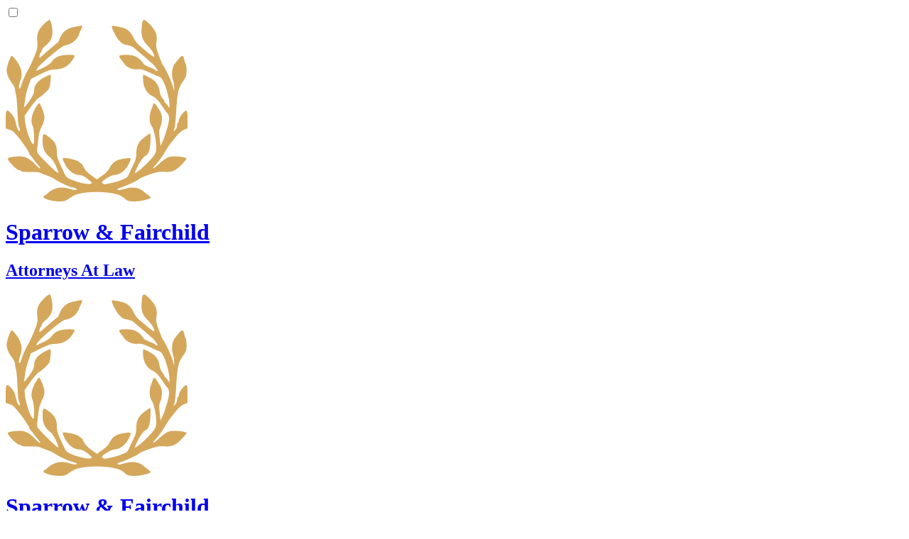

--- FILE ---
content_type: text/html; charset=utf-8
request_url: https://jsparrowlaw.com/drug-crimes/
body_size: 9730
content:
<!doctype html>
<html lang="en">

<head>
	<meta charset="utf-8" />
	<link rel="icon" type="image/svg+xml" href="./favicon.svg" />
	<link rel="icon" type="image/png" href="./favicon.png" />
	<!-- <link
		href="https://fonts.googleapis.com/css2?family=Cormorant+Garamond:wght@400;700&family=Montserrat:wght@400;700&display=swap"
		rel="stylesheet"> -->
	<meta name="viewport" content="width=device-width, initial-scale=1,maximum-scale=5" />
	
		<link href="./_app/immutable/assets/0.B5DMbYsO.css" rel="stylesheet">
		<link href="./_app/immutable/assets/Image.Bg0hkLuq.css" rel="stylesheet">
		<link rel="modulepreload" href="./_app/immutable/entry/start.CIcJhl4A.js">
		<link rel="modulepreload" href="./_app/immutable/chunks/Crd6eGQz.js">
		<link rel="modulepreload" href="./_app/immutable/chunks/C-aCYNKg.js">
		<link rel="modulepreload" href="./_app/immutable/chunks/BtNXcDyf.js">
		<link rel="modulepreload" href="./_app/immutable/entry/app.CdXOosUr.js">
		<link rel="modulepreload" href="./_app/immutable/chunks/C1FmrZbK.js">
		<link rel="modulepreload" href="./_app/immutable/chunks/Bwf2DYZV.js">
		<link rel="modulepreload" href="./_app/immutable/chunks/BKuZG3JH.js">
		<link rel="modulepreload" href="./_app/immutable/chunks/DeLfhPHj.js">
		<link rel="modulepreload" href="./_app/immutable/chunks/CxPhw49_.js">
		<link rel="modulepreload" href="./_app/immutable/nodes/0.M9P6HZqq.js">
		<link rel="modulepreload" href="./_app/immutable/chunks/BndoO7On.js">
		<link rel="modulepreload" href="./_app/immutable/chunks/BcKVhJMB.js">
		<link rel="modulepreload" href="./_app/immutable/chunks/B69alrHP.js">
		<link rel="modulepreload" href="./_app/immutable/chunks/BBEUxTm_.js">
		<link rel="modulepreload" href="./_app/immutable/chunks/CmlTeo0R.js">
		<link rel="modulepreload" href="./_app/immutable/chunks/CAoyQrAj.js">
		<link rel="modulepreload" href="./_app/immutable/chunks/CJotCn3t.js">
		<link rel="modulepreload" href="./_app/immutable/chunks/rijYNNTK.js">
		<link rel="modulepreload" href="./_app/immutable/nodes/3.CIgnjhBU.js">
		<link rel="modulepreload" href="./_app/immutable/chunks/H-7UjqRI.js">
		<link rel="modulepreload" href="./_app/immutable/chunks/Bg2H_AG0.js">
		<link rel="modulepreload" href="./_app/immutable/chunks/C3exBJ1x.js">
		<link rel="modulepreload" href="./_app/immutable/chunks/Cjy9Usfb.js">
		<link rel="modulepreload" href="./_app/immutable/chunks/BniY49zu.js">
		<link rel="modulepreload" href="./_app/immutable/chunks/FbAjGFOT.js">
		<link rel="modulepreload" href="./_app/immutable/chunks/CBzYOD_l.js">
		<link rel="modulepreload" href="./_app/immutable/chunks/BKQSDQKD.js">
		<link rel="modulepreload" href="./_app/immutable/chunks/CWmzcjye.js">
		<link rel="modulepreload" href="./_app/immutable/chunks/BQmQp3to.js">
		<link rel="modulepreload" href="./_app/immutable/chunks/8aqWZN4F.js"><!--[--><link rel="canonical"> <meta name="description" content="As a family law and criminal defense attorney, We are passionate about protecting your rights and will provide the counsel you need to protect yourself, your family, and your future."> <meta name="author" content="Sparrow &amp; Fairchild"> <meta name="application-name" content="Sparrow &amp; Fairchild | Criminal Defense &amp; Family Law"> <meta name="language" content="en-us"> <meta name="theme-color" content="#d7ab62"> <meta property="og:title" content="Sparrow &amp; Fairchild | Criminal Defense &amp; Family Law"> <meta property="og:description" content="As a family law and criminal defense attorney, We are passionate about protecting your rights and will provide the counsel you need to protect yourself, your family, and your future."> <meta property="og:image" content="/_app/immutable/assets/j-sparrow-law-banner-preview.CKneAcS_.jpg"> <meta property="og:image:alt" content="Sparrow &amp; Fairchild | Criminal Defense &amp; Family Law"> <meta property="og:site_name" content="Sparrow &amp; Fairchild - Attorneys At Law"> <meta property="og:url"> <meta property="og:updated_time" content="2025-01-28"> <meta property="og:type" content="website"> <meta property="og:locale" content="en-us"> <meta name="twitter:card" content="summary_large_image"> <meta name="twitter:title" content="Sparrow &amp; Fairchild | Criminal Defense &amp; Family Law"> <meta name="twitter:description" content="As a family law and criminal defense attorney, We are passionate about protecting your rights and will provide the counsel you need to protect yourself, your family, and your future."> <meta name="twitter:image" content="/_app/immutable/assets/j-sparrow-law-banner-preview.CKneAcS_.jpg"> <meta name="twitter:image:src" content="/_app/immutable/assets/j-sparrow-law-banner-preview.CKneAcS_.jpg"> <meta name="twitter:url"> <meta itemprop="name" content="Sparrow &amp; Fairchild | Criminal Defense &amp; Family Law"> <meta itemprop="description" content="As a family law and criminal defense attorney, We are passionate about protecting your rights and will provide the counsel you need to protect yourself, your family, and your future."> <meta itemprop="image" content="/_app/immutable/assets/j-sparrow-law-banner-preview.CKneAcS_.jpg"> <link rel="shortcut icon" href="/_app/immutable/assets/favicon.SWjEIusw.svg" type="image/x-icon"> <link rel="icon" href="/_app/immutable/assets/favicon.SWjEIusw.svg" type="image/x-icon">    <!----><script type="application/ld+json">{"@context":"https://schema.org","@type":"Article","headline":"Sparrow & Fairchild | Criminal Defense & Family Law","description":"As a family law and criminal defense attorney, We are passionate about protecting your rights and will provide the counsel you need to protect yourself, your family, and your future.","author":{"@type":"Person","name":"Sparrow & Fairchild"},"publisher":{"@type":"Organization","name":"Sparrow & Fairchild","logo":{"@type":"ImageObject","url":"/_app/immutable/assets/j-sparrow-law-banner-preview.CKneAcS_.jpg"}},"datePublished":"2025-01-28","dateModified":"2025-01-28","mainEntityOfPage":{"@type":"WebPage"},"image":["/_app/immutable/assets/j-sparrow-law-banner-preview.CKneAcS_.jpg"]}</script><!----><!--]--><title>Sparrow &amp; Fairchild | Criminal Defense &amp; Family Law</title>
</head>

<body data-sveltekit-preload-data="hover">
	<div style="display: contents"><!--[--><!--[--><!----><div class="drawer"><input id="mobile-menu-drawer" type="checkbox" class="drawer-toggle"> <div class="drawer-content flex flex-col"><header class="sticky top-0 shadow-lg bg-base-100 z-20"><div class="max-w-[1440px] mx-auto flex justify-between px-2 md:px-4"><div class="hidden xl:block"><a href="/" class="cursor-pointer inline-block"><div class="relative my-auto"><div class="m-4"><div class="flex gap-4 p-4"><div class="w-12 my-auto" aria-label="Sparrow &amp; Fairchild - Attorneys At Law"><div class="w-full h-auto [&amp;>svg]:w-full [&amp;>svg]:h-auto [&amp;>svg]:block"><!----><?xml version="1.0" standalone="no"?>
<!DOCTYPE svg PUBLIC "-//W3C//DTD SVG 20010904//EN"
 "http://www.w3.org/TR/2001/REC-SVG-20010904/DTD/svg10.dtd">
<svg version="1.0" xmlns="http://www.w3.org/2000/svg"
 width="192.000000pt" height="192.000000pt" viewBox="0 0 192.000000 192.000000"
 preserveAspectRatio="xMidYMid meet">
<metadata>
Created by potrace 1.16, written by Peter Selinger 2001-2019
</metadata>
<g transform="translate(0.000000,192.000000) scale(0.100000,-0.100000)"
fill="#D4A75B" stroke="none">
<path d="M401 1872 c-59 -58 -76 -104 -67 -181 5 -47 2 -69 -19 -127 -26 -68
-75 -174 -85 -184 -9 -8 -58 -122 -65 -153 -4 -15 -11 -30 -16 -33 -14 -8 -10
37 7 86 24 69 13 129 -37 200 -23 33 -48 60 -55 60 -13 0 -54 -114 -54 -153 0
-39 21 -89 57 -136 19 -25 33 -56 33 -72 0 -15 4 -38 9 -52 5 -13 12 -90 15
-171 3 -81 10 -156 16 -166 5 -10 10 -26 10 -35 0 -32 -30 12 -39 57 -12 60
-25 88 -56 121 -46 49 -55 38 -55 -67 l0 -94 38 -13 c37 -12 43 -17 104 -90
41 -50 108 -151 108 -162 0 -5 6 -14 12 -22 7 -7 22 -25 33 -41 11 -15 25 -32
30 -38 65 -73 48 -78 -22 -7 -67 68 -109 84 -201 75 -50 -4 -75 -11 -79 -21
-7 -18 94 -123 119 -123 9 0 20 -5 23 -10 4 -6 42 -10 93 -8 51 1 96 -3 108
-10 12 -6 44 -19 70 -28 27 -9 61 -25 76 -35 45 -32 161 -86 201 -93 20 -4 37
-11 37 -16 0 -14 -27 -12 -85 6 -84 25 -157 8 -225 -53 -14 -13 -28 -23 -32
-23 -5 0 -8 -6 -8 -13 0 -21 94 -47 165 -47 57 0 68 4 110 35 33 25 66 40 116
50 91 19 248 19 341 0 73 -16 93 -25 137 -64 19 -17 37 -21 91 -21 66 0 170
25 170 41 0 4 -11 16 -25 26 -14 10 -40 30 -57 45 -42 35 -115 44 -183 23 -27
-8 -58 -15 -67 -15 -30 0 -20 18 15 25 29 7 175 73 187 85 13 14 61 35 134 60
66 22 93 26 143 23 79 -7 121 12 186 81 26 28 47 54 47 58 0 19 -140 33 -188
17 -20 -6 -63 -36 -94 -65 -66 -63 -99 -73 -41 -13 22 22 62 78 89 122 26 45
60 96 74 112 14 17 41 50 60 74 19 23 51 50 72 58 l38 15 0 94 c0 74 -3 94
-14 94 -20 0 -76 -73 -76 -98 0 -12 -4 -24 -10 -27 -5 -3 -10 -19 -10 -34 0
-16 -9 -36 -21 -47 -22 -19 -22 -19 -10 4 7 13 16 94 21 180 12 214 22 259 70
328 36 52 40 63 40 120 0 35 -4 65 -9 68 -4 3 -11 24 -15 46 -8 48 -25 51 -57
9 -13 -16 -32 -39 -41 -50 -30 -36 -41 -118 -23 -168 8 -24 15 -62 14 -85 l0
-41 -15 55 c-13 51 -87 208 -103 220 -4 3 -23 48 -42 100 -30 83 -34 101 -27
145 12 72 -6 120 -66 183 -70 72 -82 70 -89 -21 -9 -99 5 -142 61 -197 41 -41
72 -92 72 -120 0 -9 -62 35 -106 75 -6 6 -29 25 -51 43 -24 19 -49 53 -61 80
-21 48 -56 86 -95 102 -31 13 -129 31 -135 26 -11 -12 45 -123 79 -158 28 -29
47 -40 82 -44 25 -4 55 -16 69 -28 13 -11 50 -43 83 -70 33 -28 68 -58 77 -67
10 -10 24 -21 31 -26 7 -4 26 -25 41 -45 22 -30 25 -38 12 -38 -9 0 -16 3 -16
8 0 4 -27 18 -60 31 -33 13 -60 27 -60 30 0 3 -13 20 -28 37 -42 48 -82 64
-162 64 -76 0 -85 -8 -52 -48 9 -12 25 -33 35 -47 27 -38 88 -64 139 -58 36 4
59 -2 130 -35 47 -22 95 -43 107 -47 38 -12 102 -203 101 -303 l-1 -27 -17 28
c-9 15 -20 27 -24 27 -5 0 -8 5 -8 11 0 6 -11 24 -24 40 -15 17 -28 49 -31 77
-10 65 -40 107 -106 142 -31 16 -60 30 -63 30 -10 0 -7 -86 6 -121 18 -52 47
-86 92 -108 31 -14 54 -38 91 -92 28 -41 53 -76 56 -79 24 -20 30 -54 19 -108
-14 -66 -40 -150 -66 -207 l-18 -40 -10 83 c-7 70 -6 89 8 118 9 19 16 58 16
87 0 43 -7 62 -37 110 -40 61 -47 67 -56 40 -4 -10 -13 -36 -21 -58 -23 -59
-20 -131 5 -167 25 -34 49 -147 49 -227 0 -43 -5 -61 -27 -90 -50 -67 -186
-191 -198 -180 -2 2 12 35 30 73 29 60 75 116 95 116 3 0 14 17 23 38 17 40
25 197 9 190 -4 -2 -28 -19 -54 -38 -65 -49 -88 -93 -88 -168 0 -46 -7 -74
-29 -119 -16 -32 -37 -77 -47 -100 -12 -30 -26 -45 -48 -53 -17 -7 -38 -15
-46 -19 -8 -5 -50 -16 -93 -26 -69 -17 -79 -17 -93 -4 -13 14 -9 19 40 52 35
23 68 37 87 37 51 0 113 46 143 105 41 81 41 81 -57 65 -71 -11 -109 -38 -138
-94 -14 -30 -40 -57 -79 -83 l-57 -40 -60 43 c-40 29 -65 56 -78 83 -10 23
-21 41 -25 41 -3 0 -16 9 -27 20 -23 20 -157 49 -170 36 -4 -4 7 -33 24 -64
38 -69 93 -111 145 -112 28 0 51 -10 85 -36 27 -20 49 -40 51 -45 12 -31 -118
-11 -221 34 -39 17 -53 30 -67 62 -10 22 -32 71 -49 108 -23 50 -31 83 -31
123 0 77 -22 113 -106 172 -39 26 -44 18 -44 -64 0 -72 23 -125 70 -160 26
-20 48 -50 70 -98 17 -37 29 -70 26 -73 -6 -7 -52 33 -131 113 -101 103 -98
99 -91 152 3 26 9 74 12 107 3 37 17 84 36 122 24 50 30 71 26 105 -5 43 -44
138 -57 138 -3 0 -20 -25 -38 -55 -40 -69 -52 -140 -29 -183 17 -33 23 -186 8
-196 -19 -12 -78 150 -87 239 l-6 60 62 89 c35 50 76 96 93 105 28 15 74 57
102 93 15 19 28 148 14 148 -5 0 -36 -14 -68 -31 -67 -37 -102 -84 -102 -138
0 -29 -12 -54 -56 -117 -35 -49 -54 -69 -51 -54 3 14 9 51 13 83 3 33 19 93
33 135 l27 77 99 50 c82 40 110 50 155 51 89 1 151 39 197 118 20 34 16 36
-54 36 -85 0 -143 -23 -172 -67 -14 -22 -45 -45 -93 -68 -39 -19 -73 -35 -75
-35 -2 0 4 14 14 31 10 17 74 77 142 134 96 80 132 104 163 109 52 8 114 59
129 105 6 20 15 41 19 46 4 6 11 21 15 34 8 25 10 25 -107 0 -55 -13 -107 -60
-127 -116 -8 -21 -17 -40 -21 -43 -14 -9 -103 -85 -144 -122 -23 -21 -44 -38
-47 -38 -9 0 2 49 12 56 5 3 9 13 10 22 0 9 19 33 43 52 63 51 81 109 64 201
-8 43 -17 69 -25 69 -8 0 -35 -21 -62 -48z"/>
</g>
</svg>
<!----></div></div> <div class="my-auto"><h1 class="text-2xl whitespace-nowrap">Sparrow &amp; Fairchild</h1> <h2 class="w-full whitespace-nowrap text-base">Attorneys At Law</h2></div></div></div> <div class="absolute w-full h-full border-2 border-transparent bg-gradient-to-r from-[#7e5e2a] via-current to-[#7e5e2a] left-1 -top-1 " style="mask: linear-gradient(#fff 0 0) content-box, linear-gradient(#fff 0 0); mask-composite: exclude; -webkit-mask-composite: xor;"></div> <div class="absolute w-full h-full border-2 border-transparent bg-gradient-to-r from-[#7e5e2a] via-current to-[#7e5e2a] -left-1 top-1 " style="mask: linear-gradient(#fff 0 0) content-box, linear-gradient(#fff 0 0); mask-composite: exclude; -webkit-mask-composite: xor;"></div><!----></div></a><!----></div> <div class="xl:hidden"><a href="/" class="cursor-pointer inline-block"><div class="relative my-auto"><div class="m-2"><div class="flex gap-2 p-2"><div class="w-6 my-auto" aria-label="Sparrow &amp; Fairchild - Attorneys At Law"><div class="w-full h-auto [&amp;>svg]:w-full [&amp;>svg]:h-auto [&amp;>svg]:block"><!----><?xml version="1.0" standalone="no"?>
<!DOCTYPE svg PUBLIC "-//W3C//DTD SVG 20010904//EN"
 "http://www.w3.org/TR/2001/REC-SVG-20010904/DTD/svg10.dtd">
<svg version="1.0" xmlns="http://www.w3.org/2000/svg"
 width="192.000000pt" height="192.000000pt" viewBox="0 0 192.000000 192.000000"
 preserveAspectRatio="xMidYMid meet">
<metadata>
Created by potrace 1.16, written by Peter Selinger 2001-2019
</metadata>
<g transform="translate(0.000000,192.000000) scale(0.100000,-0.100000)"
fill="#D4A75B" stroke="none">
<path d="M401 1872 c-59 -58 -76 -104 -67 -181 5 -47 2 -69 -19 -127 -26 -68
-75 -174 -85 -184 -9 -8 -58 -122 -65 -153 -4 -15 -11 -30 -16 -33 -14 -8 -10
37 7 86 24 69 13 129 -37 200 -23 33 -48 60 -55 60 -13 0 -54 -114 -54 -153 0
-39 21 -89 57 -136 19 -25 33 -56 33 -72 0 -15 4 -38 9 -52 5 -13 12 -90 15
-171 3 -81 10 -156 16 -166 5 -10 10 -26 10 -35 0 -32 -30 12 -39 57 -12 60
-25 88 -56 121 -46 49 -55 38 -55 -67 l0 -94 38 -13 c37 -12 43 -17 104 -90
41 -50 108 -151 108 -162 0 -5 6 -14 12 -22 7 -7 22 -25 33 -41 11 -15 25 -32
30 -38 65 -73 48 -78 -22 -7 -67 68 -109 84 -201 75 -50 -4 -75 -11 -79 -21
-7 -18 94 -123 119 -123 9 0 20 -5 23 -10 4 -6 42 -10 93 -8 51 1 96 -3 108
-10 12 -6 44 -19 70 -28 27 -9 61 -25 76 -35 45 -32 161 -86 201 -93 20 -4 37
-11 37 -16 0 -14 -27 -12 -85 6 -84 25 -157 8 -225 -53 -14 -13 -28 -23 -32
-23 -5 0 -8 -6 -8 -13 0 -21 94 -47 165 -47 57 0 68 4 110 35 33 25 66 40 116
50 91 19 248 19 341 0 73 -16 93 -25 137 -64 19 -17 37 -21 91 -21 66 0 170
25 170 41 0 4 -11 16 -25 26 -14 10 -40 30 -57 45 -42 35 -115 44 -183 23 -27
-8 -58 -15 -67 -15 -30 0 -20 18 15 25 29 7 175 73 187 85 13 14 61 35 134 60
66 22 93 26 143 23 79 -7 121 12 186 81 26 28 47 54 47 58 0 19 -140 33 -188
17 -20 -6 -63 -36 -94 -65 -66 -63 -99 -73 -41 -13 22 22 62 78 89 122 26 45
60 96 74 112 14 17 41 50 60 74 19 23 51 50 72 58 l38 15 0 94 c0 74 -3 94
-14 94 -20 0 -76 -73 -76 -98 0 -12 -4 -24 -10 -27 -5 -3 -10 -19 -10 -34 0
-16 -9 -36 -21 -47 -22 -19 -22 -19 -10 4 7 13 16 94 21 180 12 214 22 259 70
328 36 52 40 63 40 120 0 35 -4 65 -9 68 -4 3 -11 24 -15 46 -8 48 -25 51 -57
9 -13 -16 -32 -39 -41 -50 -30 -36 -41 -118 -23 -168 8 -24 15 -62 14 -85 l0
-41 -15 55 c-13 51 -87 208 -103 220 -4 3 -23 48 -42 100 -30 83 -34 101 -27
145 12 72 -6 120 -66 183 -70 72 -82 70 -89 -21 -9 -99 5 -142 61 -197 41 -41
72 -92 72 -120 0 -9 -62 35 -106 75 -6 6 -29 25 -51 43 -24 19 -49 53 -61 80
-21 48 -56 86 -95 102 -31 13 -129 31 -135 26 -11 -12 45 -123 79 -158 28 -29
47 -40 82 -44 25 -4 55 -16 69 -28 13 -11 50 -43 83 -70 33 -28 68 -58 77 -67
10 -10 24 -21 31 -26 7 -4 26 -25 41 -45 22 -30 25 -38 12 -38 -9 0 -16 3 -16
8 0 4 -27 18 -60 31 -33 13 -60 27 -60 30 0 3 -13 20 -28 37 -42 48 -82 64
-162 64 -76 0 -85 -8 -52 -48 9 -12 25 -33 35 -47 27 -38 88 -64 139 -58 36 4
59 -2 130 -35 47 -22 95 -43 107 -47 38 -12 102 -203 101 -303 l-1 -27 -17 28
c-9 15 -20 27 -24 27 -5 0 -8 5 -8 11 0 6 -11 24 -24 40 -15 17 -28 49 -31 77
-10 65 -40 107 -106 142 -31 16 -60 30 -63 30 -10 0 -7 -86 6 -121 18 -52 47
-86 92 -108 31 -14 54 -38 91 -92 28 -41 53 -76 56 -79 24 -20 30 -54 19 -108
-14 -66 -40 -150 -66 -207 l-18 -40 -10 83 c-7 70 -6 89 8 118 9 19 16 58 16
87 0 43 -7 62 -37 110 -40 61 -47 67 -56 40 -4 -10 -13 -36 -21 -58 -23 -59
-20 -131 5 -167 25 -34 49 -147 49 -227 0 -43 -5 -61 -27 -90 -50 -67 -186
-191 -198 -180 -2 2 12 35 30 73 29 60 75 116 95 116 3 0 14 17 23 38 17 40
25 197 9 190 -4 -2 -28 -19 -54 -38 -65 -49 -88 -93 -88 -168 0 -46 -7 -74
-29 -119 -16 -32 -37 -77 -47 -100 -12 -30 -26 -45 -48 -53 -17 -7 -38 -15
-46 -19 -8 -5 -50 -16 -93 -26 -69 -17 -79 -17 -93 -4 -13 14 -9 19 40 52 35
23 68 37 87 37 51 0 113 46 143 105 41 81 41 81 -57 65 -71 -11 -109 -38 -138
-94 -14 -30 -40 -57 -79 -83 l-57 -40 -60 43 c-40 29 -65 56 -78 83 -10 23
-21 41 -25 41 -3 0 -16 9 -27 20 -23 20 -157 49 -170 36 -4 -4 7 -33 24 -64
38 -69 93 -111 145 -112 28 0 51 -10 85 -36 27 -20 49 -40 51 -45 12 -31 -118
-11 -221 34 -39 17 -53 30 -67 62 -10 22 -32 71 -49 108 -23 50 -31 83 -31
123 0 77 -22 113 -106 172 -39 26 -44 18 -44 -64 0 -72 23 -125 70 -160 26
-20 48 -50 70 -98 17 -37 29 -70 26 -73 -6 -7 -52 33 -131 113 -101 103 -98
99 -91 152 3 26 9 74 12 107 3 37 17 84 36 122 24 50 30 71 26 105 -5 43 -44
138 -57 138 -3 0 -20 -25 -38 -55 -40 -69 -52 -140 -29 -183 17 -33 23 -186 8
-196 -19 -12 -78 150 -87 239 l-6 60 62 89 c35 50 76 96 93 105 28 15 74 57
102 93 15 19 28 148 14 148 -5 0 -36 -14 -68 -31 -67 -37 -102 -84 -102 -138
0 -29 -12 -54 -56 -117 -35 -49 -54 -69 -51 -54 3 14 9 51 13 83 3 33 19 93
33 135 l27 77 99 50 c82 40 110 50 155 51 89 1 151 39 197 118 20 34 16 36
-54 36 -85 0 -143 -23 -172 -67 -14 -22 -45 -45 -93 -68 -39 -19 -73 -35 -75
-35 -2 0 4 14 14 31 10 17 74 77 142 134 96 80 132 104 163 109 52 8 114 59
129 105 6 20 15 41 19 46 4 6 11 21 15 34 8 25 10 25 -107 0 -55 -13 -107 -60
-127 -116 -8 -21 -17 -40 -21 -43 -14 -9 -103 -85 -144 -122 -23 -21 -44 -38
-47 -38 -9 0 2 49 12 56 5 3 9 13 10 22 0 9 19 33 43 52 63 51 81 109 64 201
-8 43 -17 69 -25 69 -8 0 -35 -21 -62 -48z"/>
</g>
</svg>
<!----></div></div> <div class="my-auto"><h1 class="text-xs whitespace-nowrap">Sparrow &amp; Fairchild</h1> <h2 class="w-full whitespace-nowrap text-[0.5rem]">Attorneys At Law</h2></div></div></div> <div class="absolute w-full h-full border-[1px] border-transparent bg-gradient-to-r from-[#7e5e2a] via-current to-[#7e5e2a] left-[2px] -top-[2px] " style="mask: linear-gradient(#fff 0 0) content-box, linear-gradient(#fff 0 0); mask-composite: exclude; -webkit-mask-composite: xor;"></div> <div class="absolute w-full h-full border-[1px] border-transparent bg-gradient-to-r from-[#7e5e2a] via-current to-[#7e5e2a] -left-[2px] top-[2px] " style="mask: linear-gradient(#fff 0 0) content-box, linear-gradient(#fff 0 0); mask-composite: exclude; -webkit-mask-composite: xor;"></div><!----></div></a><!----></div> <div class="lg:hidden pt-2"><label for="mobile-menu-drawer" aria-label="open sidebar"><svg xmlns="http://www.w3.org/2000/svg" width="24px" height="24px" fill="none" viewBox="0 0 24 24" stroke="currentColor" stroke-width="2" stroke-linecap="round" stroke-linejoin="round"><line x1="3" y1="12" x2="21" y2="12"></line><line x1="3" y1="6" x2="21" y2="6"></line><line x1="3" y1="18" x2="21" y2="18"></line></svg></label></div> <nav class="hidden lg:block my-auto"><ul class="flex justify-end py-4 space-x-4"><!--[--><!--[!--><li class="my-auto hover-ripple"><a href="/">Home</a></li><!--]--><!--[--><li class="hidden lg:block my-auto hover-ripple dropdown dropdown-hover"><div tabindex="0" role="button" class="flex"><a class="whitespace-nowrap" href="/attorneys">Attorneys</a> <div><svg xmlns="http://www.w3.org/2000/svg" viewBox="0 0 24 24" width="24" height="24" fill="currentColor"><path d="M6 9l6 6 6-6"></path></svg></div></div> <ul class="dropdown-content bg-base-300"><div class="px-4"><!--[--><li class="hover-ripple my-4"><a class="whitespace-nowrap" href="/attorneys/jimmie-sparrow">Attorney Jimmie Sparrow, III</a></li><li class="hover-ripple my-4"><a class="whitespace-nowrap" href="/attorneys/lee-fairchild">Lee L. Fairchild, Esq.</a></li><!--]--></div></ul></li> <li class="lg:hidden"><a class="whitespace-nowrap" href="/attorneys">Attorneys</a> <ul><!--[--><li class="hover-ripple my-4"><a class="whitespace-nowrap" href="/attorneys/jimmie-sparrow">Attorney Jimmie Sparrow, III</a></li><li class="hover-ripple my-4"><a class="whitespace-nowrap" href="/attorneys/lee-fairchild">Lee L. Fairchild, Esq.</a></li><!--]--></ul></li><!--]--><!--[--><li class="hidden lg:block my-auto hover-ripple dropdown dropdown-hover"><div tabindex="0" role="button" class="flex"><a class="whitespace-nowrap" href="/practice-areas/family-law">Family Law</a> <div><svg xmlns="http://www.w3.org/2000/svg" viewBox="0 0 24 24" width="24" height="24" fill="currentColor"><path d="M6 9l6 6 6-6"></path></svg></div></div> <ul class="dropdown-content bg-base-300"><div class="px-4"><!--[--><li class="hover-ripple my-4"><a class="whitespace-nowrap" href="/practice-areas/family-law/child-custody-visitation-and-modifications">Child Custody</a></li><li class="hover-ripple my-4"><a class="whitespace-nowrap" href="/practice-areas/family-law/experienced-and-compassionate-legal-services-for-divorce">Divorce</a></li><li class="hover-ripple my-4"><a class="whitespace-nowrap" href="/practice-areas/family-law/legal-representation-for-alimony-in-florida">Alimony</a></li><li class="hover-ripple my-4"><a class="whitespace-nowrap" href="/practice-areas/family-law/providing-quality-child-support-legal-services">Child Support</a></li><!--]--></div></ul></li> <li class="lg:hidden"><a class="whitespace-nowrap" href="/practice-areas/family-law">Family Law</a> <ul><!--[--><li class="hover-ripple my-4"><a class="whitespace-nowrap" href="/practice-areas/family-law/child-custody-visitation-and-modifications">Child Custody</a></li><li class="hover-ripple my-4"><a class="whitespace-nowrap" href="/practice-areas/family-law/experienced-and-compassionate-legal-services-for-divorce">Divorce</a></li><li class="hover-ripple my-4"><a class="whitespace-nowrap" href="/practice-areas/family-law/legal-representation-for-alimony-in-florida">Alimony</a></li><li class="hover-ripple my-4"><a class="whitespace-nowrap" href="/practice-areas/family-law/providing-quality-child-support-legal-services">Child Support</a></li><!--]--></ul></li><!--]--><!--[--><li class="hidden lg:block my-auto hover-ripple dropdown dropdown-hover"><div tabindex="0" role="button" class="flex"><a class="whitespace-nowrap" href="/practice-areas/criminal-defense">Criminal Defense</a> <div><svg xmlns="http://www.w3.org/2000/svg" viewBox="0 0 24 24" width="24" height="24" fill="currentColor"><path d="M6 9l6 6 6-6"></path></svg></div></div> <ul class="dropdown-content bg-base-300"><div class="px-4"><!--[--><li class="hover-ripple my-4"><a class="whitespace-nowrap" href="/practice-areas/criminal-defense/central-florida-assault-and-battery-defense-attorney">Assult &amp; Battery</a></li><li class="hover-ripple my-4"><a class="whitespace-nowrap" href="/practice-areas/criminal-defense/compassionate-criminal-defense-for-driving-under-the-influence">Driving Under the Influence</a></li><li class="hover-ripple my-4"><a class="whitespace-nowrap" href="/practice-areas/criminal-defense/we-aggressively-defend-the-rights-of-those-accused-of-drug-crimes">Drug Crimes</a></li><li class="hover-ripple my-4"><a class="whitespace-nowrap" href="/practice-areas/criminal-defense/legal-advocacy-for-probation-and-parole-violations">Probation &amp; Parole Violations</a></li><!--]--></div></ul></li> <li class="lg:hidden"><a class="whitespace-nowrap" href="/practice-areas/criminal-defense">Criminal Defense</a> <ul><!--[--><li class="hover-ripple my-4"><a class="whitespace-nowrap" href="/practice-areas/criminal-defense/central-florida-assault-and-battery-defense-attorney">Assult &amp; Battery</a></li><li class="hover-ripple my-4"><a class="whitespace-nowrap" href="/practice-areas/criminal-defense/compassionate-criminal-defense-for-driving-under-the-influence">Driving Under the Influence</a></li><li class="hover-ripple my-4"><a class="whitespace-nowrap" href="/practice-areas/criminal-defense/we-aggressively-defend-the-rights-of-those-accused-of-drug-crimes">Drug Crimes</a></li><li class="hover-ripple my-4"><a class="whitespace-nowrap" href="/practice-areas/criminal-defense/legal-advocacy-for-probation-and-parole-violations">Probation &amp; Parole Violations</a></li><!--]--></ul></li><!--]--><!--[!--><li class="my-auto hover-ripple"><a href="/blog">Blog</a></li><!--]--><!--[!--><li class="my-auto hover-ripple"><a href="https://app.clio.com/link/v2/2/2/0e61f1d5d5116271534957e2985e0112?hmac=63e9829b635eaf31a56db7135917b5c48a4b17636562e37b67600160609a866c">Make Payment</a></li><!--]--><!--[!--><li class="my-auto hover-ripple"><a href="/contact">Contact</a></li><!--]--><!--]--> <li><a href="tel:+1-352-421-9261" class="btn btn-accent hover-ripple">(352) 421-9261</a></li><!----></ul></nav></div></header><!----> <!----><!--[!--><!----><!----> <section class="relative"><div class="max-w-[1440px] mx-auto px-2 md:px-4 relative z-10"><div class="relative"><div class="m-8"><div class="grid grid-cols-1 md:grid-cols-3 gap-8 py-24 items-center"><div class="md:col-span-2 text-center md:text-left"><h1 class="mb-6 text-xl uppercase sm:text-2xl md:text-3xl xl:text-5xl sm:mb-12 md:mb-16">Solutions for Family Law &amp; Criminal Defense</h1> <h2 class="mb-8 uppercase sm:mb-12 sm:text-lg md:text-2xl md:mb-16 xl:text-3xl">Representing Clients for Over a Decade</h2> <a class="btn btn-sm sm:btn-wide sm:btn-lg btn-accent hover-ripple" href="/contact">Get Started</a></div> <div class="flex justify-center md:justify-end"><div class="w-full md:w-[400px] lg:w-[500px] xl:w-[600px] rounded-lg shadow-lg"><!--[--><!--[--><picture><!--[--><source type="image/avif" sizes="(max-width: 767px) 320px, (min-width: 1280px) 600px, (min-width: 1024px) 500px, (min-width: 768px) 400px, 100vw" srcset="/_app/immutable/assets/duo-removebg-c.DE_nmqew.avif 480w, /_app/immutable/assets/duo-removebg-c.u2UAjnwP.avif 1000w"><source type="image/webp" sizes="(max-width: 767px) 320px, (min-width: 1280px) 600px, (min-width: 1024px) 500px, (min-width: 768px) 400px, 100vw" srcset="/_app/immutable/assets/duo-removebg-c.Bhx6c5Ha.webp 480w, /_app/immutable/assets/duo-removebg-c.3cIYPWYE.webp 1000w"><source type="image/jpeg" sizes="(max-width: 767px) 320px, (min-width: 1280px) 600px, (min-width: 1024px) 500px, (min-width: 768px) 400px, 100vw" srcset="/_app/immutable/assets/duo-removebg-c.CTdJPWvy.jpg 480w, /_app/immutable/assets/duo-removebg-c.BHqKNsCK.jpg 1000w"><!--]--> <!----><img class="w-full h-auto object-cover" alt="Sparrow &amp; Fairchild" loading="lazy" decoding="async" width="1000" height="1210" src="/_app/immutable/assets/duo-removebg-c.BHqKNsCK.jpg" style="" onload="this.__e=event" onerror="this.__e=event"><!----></picture><!--]--><!--]--><!----></div></div></div></div> <div class="absolute w-full h-full border-2 border-transparent bg-gradient-to-r from-[#7e5e2a] via-current to-[#7e5e2a] left-1 -top-1 -z-10" style="mask: linear-gradient(#fff 0 0) content-box, linear-gradient(#fff 0 0); mask-composite: exclude; -webkit-mask-composite: xor;"></div> <div class="absolute w-full h-full border-2 border-transparent bg-gradient-to-r from-[#7e5e2a] via-current to-[#7e5e2a] -left-1 top-1 -z-10" style="mask: linear-gradient(#fff 0 0) content-box, linear-gradient(#fff 0 0); mask-composite: exclude; -webkit-mask-composite: xor;"></div><!----></div></div> <!--[--><!--[--><picture><!--[--><source type="image/avif" srcset="/_app/immutable/assets/shutterstock_635914376.DUa306gv.avif 480w, /_app/immutable/assets/shutterstock_635914376.DcKPkSH-.avif 1000w"><source type="image/webp" srcset="/_app/immutable/assets/shutterstock_635914376.C-S1uZqZ.webp 480w, /_app/immutable/assets/shutterstock_635914376.DocmFHam.webp 1000w"><source type="image/jpeg" srcset="/_app/immutable/assets/shutterstock_635914376.CKkpBuTl.jpg 480w, /_app/immutable/assets/shutterstock_635914376.Dlyr616z.jpg 1000w"><!--]--> <!----><img class="absolute top-0 left-0 opacity-10 object-cover w-full h-full -z-10" alt="Sparrow &amp; Fairchild" loading="eager" decoding="async" width="1000" height="480" src="/_app/immutable/assets/shutterstock_635914376.Dlyr616z.jpg" style="background: url([data-uri]) no-repeat center/cover;" onload="this.__e=event" onerror="this.__e=event"><!----></picture><!--]--><!--]--><!----></section><!----> <section class="max-w-[1440px] mx-auto my-8"><!--[--><div class=" grid grid-cols-1 sm:grid-cols-2"><div class="m-auto "><div class="relative border-2 border-black"><div class="m-4"><!--[!--><!--[!--><!--]--><!--]--><!----></div> <div class="absolute w-full h-full border-2 border-transparent bg-gradient-to-r from-[#7e5e2a] via-current to-[#7e5e2a] left-1 -top-1 -z-10" style="mask: linear-gradient(#fff 0 0) content-box, linear-gradient(#fff 0 0); mask-composite: exclude; -webkit-mask-composite: xor;"></div> <div class="absolute w-full h-full border-2 border-transparent bg-gradient-to-r from-[#7e5e2a] via-current to-[#7e5e2a] -left-1 top-1 -z-10" style="mask: linear-gradient(#fff 0 0) content-box, linear-gradient(#fff 0 0); mask-composite: exclude; -webkit-mask-composite: xor;"></div><!----></div></div> <div class="p-2 "><div class="section-title-border svelte-nrvigl"></div><!----> <p class="mb-10 text-base">Sparrow &amp; Fairchild - Attorneys At Law</p> <h2 class="mb-10 text-3xl uppercase">Attorney Jimmie Sparrow</h2> <div class="marked-content"><!----><p>My background has given me a unique perspective and insight into Florida law and its impact on our communities. As a prior Law Enforcement Officer and Detective, I was sworn to protect and serve the community. I upheld state and federal laws, engaged in criminal and family investigations, intervened in disputes with mediation and conflict resolution, and found empathy and compassion for those I encountered.</p>
<p>As a former Florida Prosecutor, I played a pivotal role in the administration of criminal justice. I used critical thinking and analytical skills to seek the truth, bound within the procedural and substantive laws set forth by the State of Florida.</p>
<!----></div><!----></div></div><div class="mt-24 grid grid-cols-1 sm:grid-cols-2"><div class="m-auto order-1 sm:order-2"><div class="relative border-2 border-black"><div class="m-4"><!--[!--><!--[!--><!--]--><!--]--><!----></div> <div class="absolute w-full h-full border-2 border-transparent bg-gradient-to-r from-[#7e5e2a] via-current to-[#7e5e2a] left-1 -top-1 -z-10" style="mask: linear-gradient(#fff 0 0) content-box, linear-gradient(#fff 0 0); mask-composite: exclude; -webkit-mask-composite: xor;"></div> <div class="absolute w-full h-full border-2 border-transparent bg-gradient-to-r from-[#7e5e2a] via-current to-[#7e5e2a] -left-1 top-1 -z-10" style="mask: linear-gradient(#fff 0 0) content-box, linear-gradient(#fff 0 0); mask-composite: exclude; -webkit-mask-composite: xor;"></div><!----></div></div> <div class="p-2 order-2 sm:order-1"><div class="section-title-border svelte-nrvigl"></div><!----> <p class="mb-10 text-base">Sparrow &amp; Fairchild - Attorneys At Law</p> <h2 class="mb-10 text-3xl uppercase">Attorney Lee Fairchild</h2> <div class="marked-content"><!----><p>As a lifelong resident of the Sunshine State, I have strong ties to the community and strive to build lasting relationships with those I serve in my law practice. I firmly believe in understanding the human experience behind every case. As a former Public Defender, I represented some of the most vulnerable populations for nearly seven years while gaining invaluable real-world trial experience. Many of my criminal defense cases were deeply intertwined with family law issues.</p>
<p>From there, I transitioned to being the lead attorney at a private law firm where I focused on assisting those charged with crimes or having family law issues. As a managing partner at Sparrow &amp; Fairchild, Attorneys at Law, I am honored to extend my services to the community with the highest standards of integrity and professionalism.</p>
<!----></div><!----></div></div><!--]--></section><!----> <section><div class="pt-12 pb-16 sm:pt-16 sm:pb-20 md:pt-20 md:pb-24 lg:pt-24 lg:pb-28 xl:pt-28 xl:pb-32 bg-base-200 -z-50 relative -mb-8 sm:-mb-12 md:-mb-16 lg:-mb-20 xl:-mb-24"><div class="mx-auto max-w-4xl"><div class="flex justify-center -ml-6"><div class="section-title-border svelte-nrvigl"></div><!----></div> <h1 class="text-center uppercase text-xl sm:text-2xl md:text-3xl lg:text-4xl xl:text-5xl">All Practice Areas</h1></div> <!--[!--><!--]--></div><!----> <div class="max-w-[1440px] mx-auto p-4 -z-50"><div class="grid grid-cols-1 gap-16 sm:grid-cols-2 md:grid-cols-3"><!--[--><div class="mb-4"><a href="/practice-areas/family-law/child-custody-visitation-and-modifications" class="inline-block transition-all duration-500 ease-in-out hover-ripple bg-base-100"><div class="relative border-2 border-none"><div class="p-4"><div><!--[!--><!--[!--><!--]--><!--]--><!----> <div><h2 class="text-2xl uppercase">Child Custody, Visitation, and Modifications</h2> <p>Family Law</p> <div class="section-title-border svelte-nrvigl"></div><!----> <p>Child custody, visitation, and modification cases can be highly contentious. Call an Attorney you can trust for professional and reliable family law services.</p> <p></p></div></div></div> <div class="absolute w-full h-full border-2 border-transparent bg-gradient-to-r from-[#7e5e2a] via-current to-[#7e5e2a] left-1 -top-1 " style="mask: linear-gradient(#fff 0 0) content-box, linear-gradient(#fff 0 0); mask-composite: exclude; -webkit-mask-composite: xor;"></div> <div class="absolute w-full h-full border-2 border-transparent bg-gradient-to-r from-[#7e5e2a] via-current to-[#7e5e2a] -left-1 top-1 " style="mask: linear-gradient(#fff 0 0) content-box, linear-gradient(#fff 0 0); mask-composite: exclude; -webkit-mask-composite: xor;"></div><!----></div></a></div><div class="mb-4"><a href="/practice-areas/family-law/experienced-and-compassionate-legal-services-for-divorce" class="inline-block transition-all duration-500 ease-in-out hover-ripple bg-base-100"><div class="relative border-2 border-none"><div class="p-4"><div><!--[!--><!--[!--><!--]--><!--]--><!----> <div><h2 class="text-2xl uppercase">Experienced and Compassionate Legal Services for Divorce</h2> <p>Family Law</p> <div class="section-title-border svelte-nrvigl"></div><!----> <p>If your marriage is irretrievably broken, we can provide compassionate advocacy for divorce, including domestic violence assistance if needed.</p> <p></p></div></div></div> <div class="absolute w-full h-full border-2 border-transparent bg-gradient-to-r from-[#7e5e2a] via-current to-[#7e5e2a] left-1 -top-1 " style="mask: linear-gradient(#fff 0 0) content-box, linear-gradient(#fff 0 0); mask-composite: exclude; -webkit-mask-composite: xor;"></div> <div class="absolute w-full h-full border-2 border-transparent bg-gradient-to-r from-[#7e5e2a] via-current to-[#7e5e2a] -left-1 top-1 " style="mask: linear-gradient(#fff 0 0) content-box, linear-gradient(#fff 0 0); mask-composite: exclude; -webkit-mask-composite: xor;"></div><!----></div></a></div><div class="mb-4"><a href="/practice-areas/family-law/legal-representation-for-alimony-in-florida" class="inline-block transition-all duration-500 ease-in-out hover-ripple bg-base-100"><div class="relative border-2 border-none"><div class="p-4"><div><!--[!--><!--[!--><!--]--><!--]--><!----> <div><h2 class="text-2xl uppercase">Legal Representation for Alimony in Florida</h2> <p>Family Law</p> <div class="section-title-border svelte-nrvigl"></div><!----> <p>If you are in the process of a divorce or your alimony payments are not meeting your needs, we can help. We aggressively negotiate and litigate spousal support issues.</p> <p></p></div></div></div> <div class="absolute w-full h-full border-2 border-transparent bg-gradient-to-r from-[#7e5e2a] via-current to-[#7e5e2a] left-1 -top-1 " style="mask: linear-gradient(#fff 0 0) content-box, linear-gradient(#fff 0 0); mask-composite: exclude; -webkit-mask-composite: xor;"></div> <div class="absolute w-full h-full border-2 border-transparent bg-gradient-to-r from-[#7e5e2a] via-current to-[#7e5e2a] -left-1 top-1 " style="mask: linear-gradient(#fff 0 0) content-box, linear-gradient(#fff 0 0); mask-composite: exclude; -webkit-mask-composite: xor;"></div><!----></div></a></div><div class="mb-4"><a href="/practice-areas/family-law/providing-quality-child-support-legal-services" class="inline-block transition-all duration-500 ease-in-out hover-ripple bg-base-100"><div class="relative border-2 border-none"><div class="p-4"><div><!--[!--><!--[!--><!--]--><!--]--><!----> <div><h2 class="text-2xl uppercase">Providing Quality Child Support Legal Services</h2> <p>Family Law</p> <div class="section-title-border svelte-nrvigl"></div><!----> <p>We provide legal services for mediation, litigation, modifications, and enforcement for child support orders in divorce and paternity cases, with proven results.</p> <p></p></div></div></div> <div class="absolute w-full h-full border-2 border-transparent bg-gradient-to-r from-[#7e5e2a] via-current to-[#7e5e2a] left-1 -top-1 " style="mask: linear-gradient(#fff 0 0) content-box, linear-gradient(#fff 0 0); mask-composite: exclude; -webkit-mask-composite: xor;"></div> <div class="absolute w-full h-full border-2 border-transparent bg-gradient-to-r from-[#7e5e2a] via-current to-[#7e5e2a] -left-1 top-1 " style="mask: linear-gradient(#fff 0 0) content-box, linear-gradient(#fff 0 0); mask-composite: exclude; -webkit-mask-composite: xor;"></div><!----></div></a></div><div class="mb-4"><a href="/practice-areas/criminal-defense/central-florida-assault-and-battery-defense-attorney" class="inline-block transition-all duration-500 ease-in-out hover-ripple bg-base-100"><div class="relative border-2 border-none"><div class="p-4"><div><!--[!--><!--[!--><!--]--><!--]--><!----> <div><h2 class="text-2xl uppercase">Central Florida Assault and Battery Defense Attorney</h2> <p>Criminal Defense</p> <div class="section-title-border svelte-nrvigl"></div><!----> <p>As a former Florida police officer, detective, and prosecutor, I can build a strong case in your defense against state and federal assault and battery charges.</p> <p></p></div></div></div> <div class="absolute w-full h-full border-2 border-transparent bg-gradient-to-r from-[#7e5e2a] via-current to-[#7e5e2a] left-1 -top-1 " style="mask: linear-gradient(#fff 0 0) content-box, linear-gradient(#fff 0 0); mask-composite: exclude; -webkit-mask-composite: xor;"></div> <div class="absolute w-full h-full border-2 border-transparent bg-gradient-to-r from-[#7e5e2a] via-current to-[#7e5e2a] -left-1 top-1 " style="mask: linear-gradient(#fff 0 0) content-box, linear-gradient(#fff 0 0); mask-composite: exclude; -webkit-mask-composite: xor;"></div><!----></div></a></div><div class="mb-4"><a href="/practice-areas/criminal-defense/compassionate-criminal-defense-for-driving-under-the-influence" class="inline-block transition-all duration-500 ease-in-out hover-ripple bg-base-100"><div class="relative border-2 border-none"><div class="p-4"><div><!--[!--><!--[!--><!--]--><!--]--><!----> <div><h2 class="text-2xl uppercase">Compassionate Criminal Defense for Driving Under the Influence</h2> <p>Criminal Defense</p> <div class="section-title-border svelte-nrvigl"></div><!----> <p>We believe that everyone deserves a second chance. Call us 24/7 for sound and aggressive legal counsel if charged with driving under the influence.</p> <p></p></div></div></div> <div class="absolute w-full h-full border-2 border-transparent bg-gradient-to-r from-[#7e5e2a] via-current to-[#7e5e2a] left-1 -top-1 " style="mask: linear-gradient(#fff 0 0) content-box, linear-gradient(#fff 0 0); mask-composite: exclude; -webkit-mask-composite: xor;"></div> <div class="absolute w-full h-full border-2 border-transparent bg-gradient-to-r from-[#7e5e2a] via-current to-[#7e5e2a] -left-1 top-1 " style="mask: linear-gradient(#fff 0 0) content-box, linear-gradient(#fff 0 0); mask-composite: exclude; -webkit-mask-composite: xor;"></div><!----></div></a></div><div class="mb-4"><a href="/practice-areas/criminal-defense/we-aggressively-defend-the-rights-of-those-accused-of-drug-crimes" class="inline-block transition-all duration-500 ease-in-out hover-ripple bg-base-100"><div class="relative border-2 border-none"><div class="p-4"><div><!--[!--><!--[!--><!--]--><!--]--><!----> <div><h2 class="text-2xl uppercase">We Aggressively Defend the Rights of those Accused of Drug Crimes</h2> <p>Criminal Defense</p> <div class="section-title-border svelte-nrvigl"></div><!----> <p>Let us help you avoid a conviction of Florida State and Federal drug charges for the possession, manufacturing, or distribution of illegal substances.</p> <p></p></div></div></div> <div class="absolute w-full h-full border-2 border-transparent bg-gradient-to-r from-[#7e5e2a] via-current to-[#7e5e2a] left-1 -top-1 " style="mask: linear-gradient(#fff 0 0) content-box, linear-gradient(#fff 0 0); mask-composite: exclude; -webkit-mask-composite: xor;"></div> <div class="absolute w-full h-full border-2 border-transparent bg-gradient-to-r from-[#7e5e2a] via-current to-[#7e5e2a] -left-1 top-1 " style="mask: linear-gradient(#fff 0 0) content-box, linear-gradient(#fff 0 0); mask-composite: exclude; -webkit-mask-composite: xor;"></div><!----></div></a></div><div class="mb-4"><a href="/practice-areas/criminal-defense/legal-advocacy-for-probation-and-parole-violations" class="inline-block transition-all duration-500 ease-in-out hover-ripple bg-base-100"><div class="relative border-2 border-none"><div class="p-4"><div><!--[!--><!--[!--><!--]--><!--]--><!----> <div><h2 class="text-2xl uppercase">Legal Advocacy for Probation and Parole Violations</h2> <p>Criminal Defense</p> <div class="section-title-border svelte-nrvigl"></div><!----> <p>Having your probation or parole revoked is a serious matter. Contact our experienced criminal defense law firm to discuss your options for freedom.</p> <p></p></div></div></div> <div class="absolute w-full h-full border-2 border-transparent bg-gradient-to-r from-[#7e5e2a] via-current to-[#7e5e2a] left-1 -top-1 " style="mask: linear-gradient(#fff 0 0) content-box, linear-gradient(#fff 0 0); mask-composite: exclude; -webkit-mask-composite: xor;"></div> <div class="absolute w-full h-full border-2 border-transparent bg-gradient-to-r from-[#7e5e2a] via-current to-[#7e5e2a] -left-1 top-1 " style="mask: linear-gradient(#fff 0 0) content-box, linear-gradient(#fff 0 0); mask-composite: exclude; -webkit-mask-composite: xor;"></div><!----></div></a></div><!--]--></div></div></section><!----> <section><div class="pt-12 pb-16 sm:pt-16 sm:pb-20 md:pt-20 md:pb-24 lg:pt-24 lg:pb-28 xl:pt-28 xl:pb-32 bg-base-200 -z-50 relative -mb-8 sm:-mb-12 md:-mb-16 lg:-mb-20 xl:-mb-24"><div class="mx-auto max-w-4xl"><div class="flex justify-center -ml-6"><div class="section-title-border svelte-nrvigl"></div><!----></div> <h1 class="text-center uppercase text-xl sm:text-2xl md:text-3xl lg:text-4xl xl:text-5xl">Blog</h1></div> <!--[!--><!--]--></div><!----> <div class="max-w-[1440px] mx-auto p-4 -z-50"><div class="grid grid-cols-1 gap-16 sm:grid-cols-2 md:grid-cols-3"><!--[--><div class="mb-4"><a href="/blog/a-shift-towards-collaborative-parenting" class="inline-block transition-all duration-500 ease-in-out hover-ripple bg-base-100"><div class="relative border-2 border-none"><div class="p-4"><div><!--[!--><!--[!--><!--]--><!--]--><!----> <div><h2 class="text-2xl uppercase">A Shift Towards Collaborative Parenting</h2> <div class="section-title-border svelte-nrvigl"></div><!----> <p>Florida’s new stance on child custody is rooted in the belief that children benefit the most when both parents play active roles in their lives, regardless of the marital status of the parents.</p> <p></p> <!--[--><p class="text-right">1/26, 8:44 AM</p><!--]--></div></div></div> <div class="absolute w-full h-full border-2 border-transparent bg-gradient-to-r from-[#7e5e2a] via-current to-[#7e5e2a] left-1 -top-1 " style="mask: linear-gradient(#fff 0 0) content-box, linear-gradient(#fff 0 0); mask-composite: exclude; -webkit-mask-composite: xor;"></div> <div class="absolute w-full h-full border-2 border-transparent bg-gradient-to-r from-[#7e5e2a] via-current to-[#7e5e2a] -left-1 top-1 " style="mask: linear-gradient(#fff 0 0) content-box, linear-gradient(#fff 0 0); mask-composite: exclude; -webkit-mask-composite: xor;"></div><!----></div></a></div><div class="mb-4"><a href="/blog/alimony-reform" class="inline-block transition-all duration-500 ease-in-out hover-ripple bg-base-100"><div class="relative border-2 border-none"><div class="p-4"><div><!--[!--><!--[!--><!--]--><!--]--><!----> <div><h2 class="text-2xl uppercase">Alimony Reform</h2> <div class="section-title-border svelte-nrvigl"></div><!----> <p>Governor DeSantis recently championed historic changes to Florida’s alimony laws. For anyone divorced or considering divorce, these new rules stand to reshape financial results. Many are left wondering – what are the key changes? And what do they mean for me?</p> <p></p> <!--[--><p class="text-right">1/27, 11:22 AM</p><!--]--></div></div></div> <div class="absolute w-full h-full border-2 border-transparent bg-gradient-to-r from-[#7e5e2a] via-current to-[#7e5e2a] left-1 -top-1 " style="mask: linear-gradient(#fff 0 0) content-box, linear-gradient(#fff 0 0); mask-composite: exclude; -webkit-mask-composite: xor;"></div> <div class="absolute w-full h-full border-2 border-transparent bg-gradient-to-r from-[#7e5e2a] via-current to-[#7e5e2a] -left-1 top-1 " style="mask: linear-gradient(#fff 0 0) content-box, linear-gradient(#fff 0 0); mask-composite: exclude; -webkit-mask-composite: xor;"></div><!----></div></a></div><!--]--></div></div></section><!----> <section class="pb-36 bg-base-200 pt-36"><div class="flex justify-center -ml-6"><div class="section-title-border svelte-nrvigl"></div><!----></div> <h2 class="mt-12 mb-24 text-xl text-center uppercase sm:text-2xl md:text-3xl xl:text-5xl">Testimonials</h2> <h2 class="text-2xl text-center uppercase sm:text-3xl md:text-4xl xl:text-6xl">What Our Clients Are Saying?</h2> <div class="max-w-[1440px] mx-auto flex justify-center"><div><button class="text-current" aria-label="previous slider button"><svg xmlns="http://www.w3.org/2000/svg" width="96px" height="96px" fill="none" viewBox="0 0 24 24" stroke="currentColor" stroke-width="2" stroke-linecap="round" stroke-linejoin="round" class="feather feather-arrow-left"><line x1="19" y1="12" x2="5" y2="12"></line><polyline points="12 19 5 12 12 5"></polyline></svg></button></div> <div class="w-full carousel"><!--[--><div id="testimonial-slide-0" class="relative block w-full mx-auto my-8 text-center carousel-item"><div class="flex justify-center my-4"><!--[--><!--[--><picture><!--[--><source type="image/avif" srcset="/_app/immutable/assets/reviewer-1-victoria-pearce.If1YDt8g.avif 128w"><source type="image/webp" srcset="/_app/immutable/assets/reviewer-1-victoria-pearce.Dn5KiIpc.webp 128w"><!--]--> <!----><img class="rounded-full lazy" alt="Victoria Pearce" loading="lazy" decoding="async" width="128" height="128" src="/_app/immutable/assets/reviewer-1-victoria-pearce.igNddJ5M.jpg" style="background: url([data-uri]) no-repeat center/cover;" onload="this.__e=event" onerror="this.__e=event"><!----></picture><!--]--><!--]--><!----></div> <div class="my-4 text-lg italic">Lee was fantastic to work with and answered all my questions honestly. She put me completely at ease and made me feel confident in my decisions. In an area where finding good attorneys can be a challenge, she truly stands out. After going through several others to find her, I can confidently say—don’t waste your time or money on anyone else!</div> <div class="my-4 text-lg uppercase">Victoria Pearce</div></div><div id="testimonial-slide-1" class="relative block w-full mx-auto my-8 text-center carousel-item"><div class="flex justify-center my-4"><!--[--><!--[--><picture><!--[--><source type="image/avif" srcset="/_app/immutable/assets/reviewer-2-roberta-szeluga.DWc0Nx7x.avif 128w"><source type="image/webp" srcset="/_app/immutable/assets/reviewer-2-roberta-szeluga.BeVFD8U1.webp 128w"><!--]--> <!----><img class="rounded-full lazy" alt="Roberta Szeluga" loading="lazy" decoding="async" width="128" height="128" src="/_app/immutable/assets/reviewer-2-roberta-szeluga.CoBsUqjT.jpg" style="background: url([data-uri]) no-repeat center/cover;" onload="this.__e=event" onerror="this.__e=event"><!----></picture><!--]--><!--]--><!----></div> <div class="my-4 text-lg italic">Ms. Fairchild is a great lawyer. Always truthful, communicative and makes sure you understand what is going on and what to expect. When she was not available Mr Sparrow was there and was very helpful as well! I am so thankful to her and her team!!</div> <div class="my-4 text-lg uppercase">Roberta Szeluga</div></div><div id="testimonial-slide-2" class="relative block w-full mx-auto my-8 text-center carousel-item"><div class="flex justify-center my-4"><!--[--><!--[--><picture><!--[--><source type="image/avif" srcset="/_app/immutable/assets/reviewer-3-savannah-s.Bh-DTTyp.avif 128w"><source type="image/webp" srcset="/_app/immutable/assets/reviewer-3-savannah-s.BAlg4pLR.webp 128w"><!--]--> <!----><img class="rounded-full lazy" alt="Savannah S" loading="lazy" decoding="async" width="128" height="128" src="/_app/immutable/assets/reviewer-3-savannah-s.CQlS47If.jpg" style="background: url([data-uri]) no-repeat center/cover;" onload="this.__e=event" onerror="this.__e=event"><!----></picture><!--]--><!--]--><!----></div> <div class="my-4 text-lg italic">I’m very thankful for Lee &amp; her services. I would recommend her to anyone looking for assistance with a family law matter.
She is very knowledgeable, efficient, &amp; quick with communication - communication is big for me. I love a fast response, she delivers that &amp; more!
I feel at ease, knowing I made the best decision for my family.
I wish I had found Lee sooner!</div> <div class="my-4 text-lg uppercase">Savannah S</div></div><div id="testimonial-slide-3" class="relative block w-full mx-auto my-8 text-center carousel-item"><div class="flex justify-center my-4"><!--[--><!--[--><picture><!--[--><source type="image/avif" srcset="/_app/immutable/assets/reviewer-4-allison.GbuGHTik.avif 128w"><source type="image/webp" srcset="/_app/immutable/assets/reviewer-4-allison.Cy2KRvtm.webp 128w"><!--]--> <!----><img class="rounded-full lazy" alt="Allison" loading="lazy" decoding="async" width="128" height="128" src="/_app/immutable/assets/reviewer-4-allison.C1wS7HoX.jpg" style="background: url([data-uri]) no-repeat center/cover;" onload="this.__e=event" onerror="this.__e=event"><!----></picture><!--]--><!--]--><!----></div> <div class="my-4 text-lg italic">Lee Fairchild was very professional, clear and considerate in answering my questions and explaining everything I needed! She is exactly who I would want representing me in any relevant case as I know she would fight harder than anyone else!</div> <div class="my-4 text-lg uppercase">Allison</div></div><div id="testimonial-slide-4" class="relative block w-full mx-auto my-8 text-center carousel-item"><div class="flex justify-center my-4"><!--[--><!--[--><picture><!--[--><source type="image/avif" srcset="/_app/immutable/assets/reviewer-5-josh-c.BuHcd5lv.avif 128w"><source type="image/webp" srcset="/_app/immutable/assets/reviewer-5-josh-c.CtKB1Hjl.webp 128w"><!--]--> <!----><img class="rounded-full lazy" alt="Josh C" loading="lazy" decoding="async" width="128" height="128" src="/_app/immutable/assets/reviewer-5-josh-c.Drdv66S5.jpg" style="background: url([data-uri]) no-repeat center/cover;" onload="this.__e=event" onerror="this.__e=event"><!----></picture><!--]--><!--]--><!----></div> <div class="my-4 text-lg italic">Before hiring Lee I spoke to several other attorneys. They all seemed to be competent and know their job well. However, Lee really impressed me and seemed a cut above the rest.

Lee was one of the few attorneys to return my call the same day, and spent over 20 minutes on a Friday afternoon talking to me about my case. My impression from that initial conversation was that Lee is a straight shooter, very intelligent, and likes to win.

Afterwards, I read online reviews, and found several news articles about cases she has defended. More often than not the results were favorable to the client.

After several days I was leaning towards hiring Lee, but still undecided. Then, a friend mentioned that last year he was facing four charges, but hired an excellent attorney that fought very hard for him and won all four cases. In one case the jury took only ten minutes to deliver a verdict of not guilty, and after the trial several jury members even approached his lawyer, shook her hand, and said great job.

I asked my friend the name of his lawyer so I can hire her too, and he said Lee Fairchild. I could not get a better recommendation than that, and the next day I hired Lee. Four weeks later the charges were dropped.

Like my friend I am extremely grateful to Lee and cannot say enough good things about her. She is an excellent lawyer, extremely smart, and fights hard for her clients. Also, she is very good at communication. Throughout the entire process she always responded to messages quickly and answered all my questions to satisfaction. I hope that I am never in legal trouble again, but if I am my first call will be to Lee Fairchild.</div> <div class="my-4 text-lg uppercase">Josh C</div></div><!--]--></div> <div><button class="rotate-180 text-current" aria-label="next slider button"><svg xmlns="http://www.w3.org/2000/svg" width="96px" height="96px" fill="none" viewBox="0 0 24 24" stroke="currentColor" stroke-width="2" stroke-linecap="round" stroke-linejoin="round" class="feather feather-arrow-left"><line x1="19" y1="12" x2="5" y2="12"></line><polyline points="12 19 5 12 12 5"></polyline></svg></button></div></div></section><!----><!----><!--]--><!----> <footer class="px-2 bg-base-300 md:px-4"><div class="mb-24 mt-11"><div class="max-w-[1440px] mx-auto"><div class="md:grid md:grid-cols-2 md:gap-4 xl:grid-cols-4"><div class="mb-5"><div class="hidden lg:block"><a href="/" class="cursor-pointer inline-block"><div class="relative my-auto"><div class="m-4"><div class="flex gap-4 p-4"><div class="w-12 my-auto" aria-label="Sparrow &amp; Fairchild - Attorneys At Law"><div class="w-full h-auto [&amp;>svg]:w-full [&amp;>svg]:h-auto [&amp;>svg]:block"><!----><?xml version="1.0" standalone="no"?>
<!DOCTYPE svg PUBLIC "-//W3C//DTD SVG 20010904//EN"
 "http://www.w3.org/TR/2001/REC-SVG-20010904/DTD/svg10.dtd">
<svg version="1.0" xmlns="http://www.w3.org/2000/svg"
 width="192.000000pt" height="192.000000pt" viewBox="0 0 192.000000 192.000000"
 preserveAspectRatio="xMidYMid meet">
<metadata>
Created by potrace 1.16, written by Peter Selinger 2001-2019
</metadata>
<g transform="translate(0.000000,192.000000) scale(0.100000,-0.100000)"
fill="#D4A75B" stroke="none">
<path d="M401 1872 c-59 -58 -76 -104 -67 -181 5 -47 2 -69 -19 -127 -26 -68
-75 -174 -85 -184 -9 -8 -58 -122 -65 -153 -4 -15 -11 -30 -16 -33 -14 -8 -10
37 7 86 24 69 13 129 -37 200 -23 33 -48 60 -55 60 -13 0 -54 -114 -54 -153 0
-39 21 -89 57 -136 19 -25 33 -56 33 -72 0 -15 4 -38 9 -52 5 -13 12 -90 15
-171 3 -81 10 -156 16 -166 5 -10 10 -26 10 -35 0 -32 -30 12 -39 57 -12 60
-25 88 -56 121 -46 49 -55 38 -55 -67 l0 -94 38 -13 c37 -12 43 -17 104 -90
41 -50 108 -151 108 -162 0 -5 6 -14 12 -22 7 -7 22 -25 33 -41 11 -15 25 -32
30 -38 65 -73 48 -78 -22 -7 -67 68 -109 84 -201 75 -50 -4 -75 -11 -79 -21
-7 -18 94 -123 119 -123 9 0 20 -5 23 -10 4 -6 42 -10 93 -8 51 1 96 -3 108
-10 12 -6 44 -19 70 -28 27 -9 61 -25 76 -35 45 -32 161 -86 201 -93 20 -4 37
-11 37 -16 0 -14 -27 -12 -85 6 -84 25 -157 8 -225 -53 -14 -13 -28 -23 -32
-23 -5 0 -8 -6 -8 -13 0 -21 94 -47 165 -47 57 0 68 4 110 35 33 25 66 40 116
50 91 19 248 19 341 0 73 -16 93 -25 137 -64 19 -17 37 -21 91 -21 66 0 170
25 170 41 0 4 -11 16 -25 26 -14 10 -40 30 -57 45 -42 35 -115 44 -183 23 -27
-8 -58 -15 -67 -15 -30 0 -20 18 15 25 29 7 175 73 187 85 13 14 61 35 134 60
66 22 93 26 143 23 79 -7 121 12 186 81 26 28 47 54 47 58 0 19 -140 33 -188
17 -20 -6 -63 -36 -94 -65 -66 -63 -99 -73 -41 -13 22 22 62 78 89 122 26 45
60 96 74 112 14 17 41 50 60 74 19 23 51 50 72 58 l38 15 0 94 c0 74 -3 94
-14 94 -20 0 -76 -73 -76 -98 0 -12 -4 -24 -10 -27 -5 -3 -10 -19 -10 -34 0
-16 -9 -36 -21 -47 -22 -19 -22 -19 -10 4 7 13 16 94 21 180 12 214 22 259 70
328 36 52 40 63 40 120 0 35 -4 65 -9 68 -4 3 -11 24 -15 46 -8 48 -25 51 -57
9 -13 -16 -32 -39 -41 -50 -30 -36 -41 -118 -23 -168 8 -24 15 -62 14 -85 l0
-41 -15 55 c-13 51 -87 208 -103 220 -4 3 -23 48 -42 100 -30 83 -34 101 -27
145 12 72 -6 120 -66 183 -70 72 -82 70 -89 -21 -9 -99 5 -142 61 -197 41 -41
72 -92 72 -120 0 -9 -62 35 -106 75 -6 6 -29 25 -51 43 -24 19 -49 53 -61 80
-21 48 -56 86 -95 102 -31 13 -129 31 -135 26 -11 -12 45 -123 79 -158 28 -29
47 -40 82 -44 25 -4 55 -16 69 -28 13 -11 50 -43 83 -70 33 -28 68 -58 77 -67
10 -10 24 -21 31 -26 7 -4 26 -25 41 -45 22 -30 25 -38 12 -38 -9 0 -16 3 -16
8 0 4 -27 18 -60 31 -33 13 -60 27 -60 30 0 3 -13 20 -28 37 -42 48 -82 64
-162 64 -76 0 -85 -8 -52 -48 9 -12 25 -33 35 -47 27 -38 88 -64 139 -58 36 4
59 -2 130 -35 47 -22 95 -43 107 -47 38 -12 102 -203 101 -303 l-1 -27 -17 28
c-9 15 -20 27 -24 27 -5 0 -8 5 -8 11 0 6 -11 24 -24 40 -15 17 -28 49 -31 77
-10 65 -40 107 -106 142 -31 16 -60 30 -63 30 -10 0 -7 -86 6 -121 18 -52 47
-86 92 -108 31 -14 54 -38 91 -92 28 -41 53 -76 56 -79 24 -20 30 -54 19 -108
-14 -66 -40 -150 -66 -207 l-18 -40 -10 83 c-7 70 -6 89 8 118 9 19 16 58 16
87 0 43 -7 62 -37 110 -40 61 -47 67 -56 40 -4 -10 -13 -36 -21 -58 -23 -59
-20 -131 5 -167 25 -34 49 -147 49 -227 0 -43 -5 -61 -27 -90 -50 -67 -186
-191 -198 -180 -2 2 12 35 30 73 29 60 75 116 95 116 3 0 14 17 23 38 17 40
25 197 9 190 -4 -2 -28 -19 -54 -38 -65 -49 -88 -93 -88 -168 0 -46 -7 -74
-29 -119 -16 -32 -37 -77 -47 -100 -12 -30 -26 -45 -48 -53 -17 -7 -38 -15
-46 -19 -8 -5 -50 -16 -93 -26 -69 -17 -79 -17 -93 -4 -13 14 -9 19 40 52 35
23 68 37 87 37 51 0 113 46 143 105 41 81 41 81 -57 65 -71 -11 -109 -38 -138
-94 -14 -30 -40 -57 -79 -83 l-57 -40 -60 43 c-40 29 -65 56 -78 83 -10 23
-21 41 -25 41 -3 0 -16 9 -27 20 -23 20 -157 49 -170 36 -4 -4 7 -33 24 -64
38 -69 93 -111 145 -112 28 0 51 -10 85 -36 27 -20 49 -40 51 -45 12 -31 -118
-11 -221 34 -39 17 -53 30 -67 62 -10 22 -32 71 -49 108 -23 50 -31 83 -31
123 0 77 -22 113 -106 172 -39 26 -44 18 -44 -64 0 -72 23 -125 70 -160 26
-20 48 -50 70 -98 17 -37 29 -70 26 -73 -6 -7 -52 33 -131 113 -101 103 -98
99 -91 152 3 26 9 74 12 107 3 37 17 84 36 122 24 50 30 71 26 105 -5 43 -44
138 -57 138 -3 0 -20 -25 -38 -55 -40 -69 -52 -140 -29 -183 17 -33 23 -186 8
-196 -19 -12 -78 150 -87 239 l-6 60 62 89 c35 50 76 96 93 105 28 15 74 57
102 93 15 19 28 148 14 148 -5 0 -36 -14 -68 -31 -67 -37 -102 -84 -102 -138
0 -29 -12 -54 -56 -117 -35 -49 -54 -69 -51 -54 3 14 9 51 13 83 3 33 19 93
33 135 l27 77 99 50 c82 40 110 50 155 51 89 1 151 39 197 118 20 34 16 36
-54 36 -85 0 -143 -23 -172 -67 -14 -22 -45 -45 -93 -68 -39 -19 -73 -35 -75
-35 -2 0 4 14 14 31 10 17 74 77 142 134 96 80 132 104 163 109 52 8 114 59
129 105 6 20 15 41 19 46 4 6 11 21 15 34 8 25 10 25 -107 0 -55 -13 -107 -60
-127 -116 -8 -21 -17 -40 -21 -43 -14 -9 -103 -85 -144 -122 -23 -21 -44 -38
-47 -38 -9 0 2 49 12 56 5 3 9 13 10 22 0 9 19 33 43 52 63 51 81 109 64 201
-8 43 -17 69 -25 69 -8 0 -35 -21 -62 -48z"/>
</g>
</svg>
<!----></div></div> <div class="my-auto"><h1 class="text-2xl whitespace-nowrap">Sparrow &amp; Fairchild</h1> <h2 class="w-full whitespace-nowrap text-base">Attorneys At Law</h2></div></div></div> <div class="absolute w-full h-full border-2 border-transparent bg-gradient-to-r from-[#7e5e2a] via-current to-[#7e5e2a] left-1 -top-1 " style="mask: linear-gradient(#fff 0 0) content-box, linear-gradient(#fff 0 0); mask-composite: exclude; -webkit-mask-composite: xor;"></div> <div class="absolute w-full h-full border-2 border-transparent bg-gradient-to-r from-[#7e5e2a] via-current to-[#7e5e2a] -left-1 top-1 " style="mask: linear-gradient(#fff 0 0) content-box, linear-gradient(#fff 0 0); mask-composite: exclude; -webkit-mask-composite: xor;"></div><!----></div></a><!----></div> <div class="lg:hidden"><a href="/" class="cursor-pointer inline-block"><div class="relative my-auto"><div class="m-2"><div class="flex gap-2 p-2"><div class="w-6 my-auto" aria-label="Sparrow &amp; Fairchild - Attorneys At Law"><div class="w-full h-auto [&amp;>svg]:w-full [&amp;>svg]:h-auto [&amp;>svg]:block"><!----><?xml version="1.0" standalone="no"?>
<!DOCTYPE svg PUBLIC "-//W3C//DTD SVG 20010904//EN"
 "http://www.w3.org/TR/2001/REC-SVG-20010904/DTD/svg10.dtd">
<svg version="1.0" xmlns="http://www.w3.org/2000/svg"
 width="192.000000pt" height="192.000000pt" viewBox="0 0 192.000000 192.000000"
 preserveAspectRatio="xMidYMid meet">
<metadata>
Created by potrace 1.16, written by Peter Selinger 2001-2019
</metadata>
<g transform="translate(0.000000,192.000000) scale(0.100000,-0.100000)"
fill="#D4A75B" stroke="none">
<path d="M401 1872 c-59 -58 -76 -104 -67 -181 5 -47 2 -69 -19 -127 -26 -68
-75 -174 -85 -184 -9 -8 -58 -122 -65 -153 -4 -15 -11 -30 -16 -33 -14 -8 -10
37 7 86 24 69 13 129 -37 200 -23 33 -48 60 -55 60 -13 0 -54 -114 -54 -153 0
-39 21 -89 57 -136 19 -25 33 -56 33 -72 0 -15 4 -38 9 -52 5 -13 12 -90 15
-171 3 -81 10 -156 16 -166 5 -10 10 -26 10 -35 0 -32 -30 12 -39 57 -12 60
-25 88 -56 121 -46 49 -55 38 -55 -67 l0 -94 38 -13 c37 -12 43 -17 104 -90
41 -50 108 -151 108 -162 0 -5 6 -14 12 -22 7 -7 22 -25 33 -41 11 -15 25 -32
30 -38 65 -73 48 -78 -22 -7 -67 68 -109 84 -201 75 -50 -4 -75 -11 -79 -21
-7 -18 94 -123 119 -123 9 0 20 -5 23 -10 4 -6 42 -10 93 -8 51 1 96 -3 108
-10 12 -6 44 -19 70 -28 27 -9 61 -25 76 -35 45 -32 161 -86 201 -93 20 -4 37
-11 37 -16 0 -14 -27 -12 -85 6 -84 25 -157 8 -225 -53 -14 -13 -28 -23 -32
-23 -5 0 -8 -6 -8 -13 0 -21 94 -47 165 -47 57 0 68 4 110 35 33 25 66 40 116
50 91 19 248 19 341 0 73 -16 93 -25 137 -64 19 -17 37 -21 91 -21 66 0 170
25 170 41 0 4 -11 16 -25 26 -14 10 -40 30 -57 45 -42 35 -115 44 -183 23 -27
-8 -58 -15 -67 -15 -30 0 -20 18 15 25 29 7 175 73 187 85 13 14 61 35 134 60
66 22 93 26 143 23 79 -7 121 12 186 81 26 28 47 54 47 58 0 19 -140 33 -188
17 -20 -6 -63 -36 -94 -65 -66 -63 -99 -73 -41 -13 22 22 62 78 89 122 26 45
60 96 74 112 14 17 41 50 60 74 19 23 51 50 72 58 l38 15 0 94 c0 74 -3 94
-14 94 -20 0 -76 -73 -76 -98 0 -12 -4 -24 -10 -27 -5 -3 -10 -19 -10 -34 0
-16 -9 -36 -21 -47 -22 -19 -22 -19 -10 4 7 13 16 94 21 180 12 214 22 259 70
328 36 52 40 63 40 120 0 35 -4 65 -9 68 -4 3 -11 24 -15 46 -8 48 -25 51 -57
9 -13 -16 -32 -39 -41 -50 -30 -36 -41 -118 -23 -168 8 -24 15 -62 14 -85 l0
-41 -15 55 c-13 51 -87 208 -103 220 -4 3 -23 48 -42 100 -30 83 -34 101 -27
145 12 72 -6 120 -66 183 -70 72 -82 70 -89 -21 -9 -99 5 -142 61 -197 41 -41
72 -92 72 -120 0 -9 -62 35 -106 75 -6 6 -29 25 -51 43 -24 19 -49 53 -61 80
-21 48 -56 86 -95 102 -31 13 -129 31 -135 26 -11 -12 45 -123 79 -158 28 -29
47 -40 82 -44 25 -4 55 -16 69 -28 13 -11 50 -43 83 -70 33 -28 68 -58 77 -67
10 -10 24 -21 31 -26 7 -4 26 -25 41 -45 22 -30 25 -38 12 -38 -9 0 -16 3 -16
8 0 4 -27 18 -60 31 -33 13 -60 27 -60 30 0 3 -13 20 -28 37 -42 48 -82 64
-162 64 -76 0 -85 -8 -52 -48 9 -12 25 -33 35 -47 27 -38 88 -64 139 -58 36 4
59 -2 130 -35 47 -22 95 -43 107 -47 38 -12 102 -203 101 -303 l-1 -27 -17 28
c-9 15 -20 27 -24 27 -5 0 -8 5 -8 11 0 6 -11 24 -24 40 -15 17 -28 49 -31 77
-10 65 -40 107 -106 142 -31 16 -60 30 -63 30 -10 0 -7 -86 6 -121 18 -52 47
-86 92 -108 31 -14 54 -38 91 -92 28 -41 53 -76 56 -79 24 -20 30 -54 19 -108
-14 -66 -40 -150 -66 -207 l-18 -40 -10 83 c-7 70 -6 89 8 118 9 19 16 58 16
87 0 43 -7 62 -37 110 -40 61 -47 67 -56 40 -4 -10 -13 -36 -21 -58 -23 -59
-20 -131 5 -167 25 -34 49 -147 49 -227 0 -43 -5 -61 -27 -90 -50 -67 -186
-191 -198 -180 -2 2 12 35 30 73 29 60 75 116 95 116 3 0 14 17 23 38 17 40
25 197 9 190 -4 -2 -28 -19 -54 -38 -65 -49 -88 -93 -88 -168 0 -46 -7 -74
-29 -119 -16 -32 -37 -77 -47 -100 -12 -30 -26 -45 -48 -53 -17 -7 -38 -15
-46 -19 -8 -5 -50 -16 -93 -26 -69 -17 -79 -17 -93 -4 -13 14 -9 19 40 52 35
23 68 37 87 37 51 0 113 46 143 105 41 81 41 81 -57 65 -71 -11 -109 -38 -138
-94 -14 -30 -40 -57 -79 -83 l-57 -40 -60 43 c-40 29 -65 56 -78 83 -10 23
-21 41 -25 41 -3 0 -16 9 -27 20 -23 20 -157 49 -170 36 -4 -4 7 -33 24 -64
38 -69 93 -111 145 -112 28 0 51 -10 85 -36 27 -20 49 -40 51 -45 12 -31 -118
-11 -221 34 -39 17 -53 30 -67 62 -10 22 -32 71 -49 108 -23 50 -31 83 -31
123 0 77 -22 113 -106 172 -39 26 -44 18 -44 -64 0 -72 23 -125 70 -160 26
-20 48 -50 70 -98 17 -37 29 -70 26 -73 -6 -7 -52 33 -131 113 -101 103 -98
99 -91 152 3 26 9 74 12 107 3 37 17 84 36 122 24 50 30 71 26 105 -5 43 -44
138 -57 138 -3 0 -20 -25 -38 -55 -40 -69 -52 -140 -29 -183 17 -33 23 -186 8
-196 -19 -12 -78 150 -87 239 l-6 60 62 89 c35 50 76 96 93 105 28 15 74 57
102 93 15 19 28 148 14 148 -5 0 -36 -14 -68 -31 -67 -37 -102 -84 -102 -138
0 -29 -12 -54 -56 -117 -35 -49 -54 -69 -51 -54 3 14 9 51 13 83 3 33 19 93
33 135 l27 77 99 50 c82 40 110 50 155 51 89 1 151 39 197 118 20 34 16 36
-54 36 -85 0 -143 -23 -172 -67 -14 -22 -45 -45 -93 -68 -39 -19 -73 -35 -75
-35 -2 0 4 14 14 31 10 17 74 77 142 134 96 80 132 104 163 109 52 8 114 59
129 105 6 20 15 41 19 46 4 6 11 21 15 34 8 25 10 25 -107 0 -55 -13 -107 -60
-127 -116 -8 -21 -17 -40 -21 -43 -14 -9 -103 -85 -144 -122 -23 -21 -44 -38
-47 -38 -9 0 2 49 12 56 5 3 9 13 10 22 0 9 19 33 43 52 63 51 81 109 64 201
-8 43 -17 69 -25 69 -8 0 -35 -21 -62 -48z"/>
</g>
</svg>
<!----></div></div> <div class="my-auto"><h1 class="text-xs whitespace-nowrap">Sparrow &amp; Fairchild</h1> <h2 class="w-full whitespace-nowrap text-[0.5rem]">Attorneys At Law</h2></div></div></div> <div class="absolute w-full h-full border-[1px] border-transparent bg-gradient-to-r from-[#7e5e2a] via-current to-[#7e5e2a] left-[2px] -top-[2px] " style="mask: linear-gradient(#fff 0 0) content-box, linear-gradient(#fff 0 0); mask-composite: exclude; -webkit-mask-composite: xor;"></div> <div class="absolute w-full h-full border-[1px] border-transparent bg-gradient-to-r from-[#7e5e2a] via-current to-[#7e5e2a] -left-[2px] top-[2px] " style="mask: linear-gradient(#fff 0 0) content-box, linear-gradient(#fff 0 0); mask-composite: exclude; -webkit-mask-composite: xor;"></div><!----></div></a><!----></div></div> <div class="mx-auto mb-5"><h2 class="mb-6 text-xl uppercase">Sparrow &amp; Fairchild</h2> <ul class="ml-6"><li class="mb-3 text-sm">1024 E Silver Springs Blvd</li> <li class="mb-3 text-sm">Ocala, FL 34470</li> <li class="mb-3 text-sm">M-F: 8AM-5PM Sun/Sat: Closed</li> <li class="mb-3"><a href="tel:+1-352-421-9261" class="btn bg-base-100 hover-ripple">(352) 421-9261</a></li></ul></div> <div class="mb-5"><h2 class="mb-4 text-xl uppercase">Disclaimer:</h2> <p class="font-light ml-6 max-w-xs">The information contained on this website is for
						informational purposes only and does not constitute
						legal advice or opinion, nor is it a substitute for the
						professional judgment of an attorney.</p></div> <div class="mx-auto mb-5"><div class="w-full"><h2 class="text-xl uppercase mb-4">Customer Reviews:</h2> <div class="mt-4 ml-6"><div class="stats shadow-lg"><div class="stat"><div class="stat-title text-current">Total Reviews</div> <div class="stat-value">124</div> <div class="stat-desc text-current">4.8 average user rating</div></div></div></div> <div class="mt-4 ml-6"><a href="https://search.google.com/local/writereview?placeid=ChIJBUUwvMst5ogRjTqz7eG9LJg" class="btn bg-base-100 hover-ripple" target="_blank">Leave a Review</a></div></div><!----></div></div></div></div> <div class="py-4 bg-base-100"><div class="max-w-[1440px] mx-auto mb-0"><div class="w-full text-center">© 2024 Sparrow &amp; Fairchild. All Rights Reserved</div></div></div></footer><!----></div> <div class="drawer-side z-30"><label for="mobile-menu-drawer" aria-label="close sidebar" class="drawer-overlay"></label> <ul class="menu w-80 min-h-full bg-base-200 p-0"><li class="sticky top-0 z-40 bg-base-100"><label for="mobile-menu-drawer" aria-label="close sidebar" class="flex justify-between hover:cursor-pointer"><a href="/" class="cursor-pointer inline-block"><div class="relative my-auto"><div class="m-2"><div class="flex gap-2 p-2"><div class="w-6 my-auto" aria-label="Sparrow &amp; Fairchild - Attorneys At Law"><div class="w-full h-auto [&amp;>svg]:w-full [&amp;>svg]:h-auto [&amp;>svg]:block"><!----><?xml version="1.0" standalone="no"?>
<!DOCTYPE svg PUBLIC "-//W3C//DTD SVG 20010904//EN"
 "http://www.w3.org/TR/2001/REC-SVG-20010904/DTD/svg10.dtd">
<svg version="1.0" xmlns="http://www.w3.org/2000/svg"
 width="192.000000pt" height="192.000000pt" viewBox="0 0 192.000000 192.000000"
 preserveAspectRatio="xMidYMid meet">
<metadata>
Created by potrace 1.16, written by Peter Selinger 2001-2019
</metadata>
<g transform="translate(0.000000,192.000000) scale(0.100000,-0.100000)"
fill="#D4A75B" stroke="none">
<path d="M401 1872 c-59 -58 -76 -104 -67 -181 5 -47 2 -69 -19 -127 -26 -68
-75 -174 -85 -184 -9 -8 -58 -122 -65 -153 -4 -15 -11 -30 -16 -33 -14 -8 -10
37 7 86 24 69 13 129 -37 200 -23 33 -48 60 -55 60 -13 0 -54 -114 -54 -153 0
-39 21 -89 57 -136 19 -25 33 -56 33 -72 0 -15 4 -38 9 -52 5 -13 12 -90 15
-171 3 -81 10 -156 16 -166 5 -10 10 -26 10 -35 0 -32 -30 12 -39 57 -12 60
-25 88 -56 121 -46 49 -55 38 -55 -67 l0 -94 38 -13 c37 -12 43 -17 104 -90
41 -50 108 -151 108 -162 0 -5 6 -14 12 -22 7 -7 22 -25 33 -41 11 -15 25 -32
30 -38 65 -73 48 -78 -22 -7 -67 68 -109 84 -201 75 -50 -4 -75 -11 -79 -21
-7 -18 94 -123 119 -123 9 0 20 -5 23 -10 4 -6 42 -10 93 -8 51 1 96 -3 108
-10 12 -6 44 -19 70 -28 27 -9 61 -25 76 -35 45 -32 161 -86 201 -93 20 -4 37
-11 37 -16 0 -14 -27 -12 -85 6 -84 25 -157 8 -225 -53 -14 -13 -28 -23 -32
-23 -5 0 -8 -6 -8 -13 0 -21 94 -47 165 -47 57 0 68 4 110 35 33 25 66 40 116
50 91 19 248 19 341 0 73 -16 93 -25 137 -64 19 -17 37 -21 91 -21 66 0 170
25 170 41 0 4 -11 16 -25 26 -14 10 -40 30 -57 45 -42 35 -115 44 -183 23 -27
-8 -58 -15 -67 -15 -30 0 -20 18 15 25 29 7 175 73 187 85 13 14 61 35 134 60
66 22 93 26 143 23 79 -7 121 12 186 81 26 28 47 54 47 58 0 19 -140 33 -188
17 -20 -6 -63 -36 -94 -65 -66 -63 -99 -73 -41 -13 22 22 62 78 89 122 26 45
60 96 74 112 14 17 41 50 60 74 19 23 51 50 72 58 l38 15 0 94 c0 74 -3 94
-14 94 -20 0 -76 -73 -76 -98 0 -12 -4 -24 -10 -27 -5 -3 -10 -19 -10 -34 0
-16 -9 -36 -21 -47 -22 -19 -22 -19 -10 4 7 13 16 94 21 180 12 214 22 259 70
328 36 52 40 63 40 120 0 35 -4 65 -9 68 -4 3 -11 24 -15 46 -8 48 -25 51 -57
9 -13 -16 -32 -39 -41 -50 -30 -36 -41 -118 -23 -168 8 -24 15 -62 14 -85 l0
-41 -15 55 c-13 51 -87 208 -103 220 -4 3 -23 48 -42 100 -30 83 -34 101 -27
145 12 72 -6 120 -66 183 -70 72 -82 70 -89 -21 -9 -99 5 -142 61 -197 41 -41
72 -92 72 -120 0 -9 -62 35 -106 75 -6 6 -29 25 -51 43 -24 19 -49 53 -61 80
-21 48 -56 86 -95 102 -31 13 -129 31 -135 26 -11 -12 45 -123 79 -158 28 -29
47 -40 82 -44 25 -4 55 -16 69 -28 13 -11 50 -43 83 -70 33 -28 68 -58 77 -67
10 -10 24 -21 31 -26 7 -4 26 -25 41 -45 22 -30 25 -38 12 -38 -9 0 -16 3 -16
8 0 4 -27 18 -60 31 -33 13 -60 27 -60 30 0 3 -13 20 -28 37 -42 48 -82 64
-162 64 -76 0 -85 -8 -52 -48 9 -12 25 -33 35 -47 27 -38 88 -64 139 -58 36 4
59 -2 130 -35 47 -22 95 -43 107 -47 38 -12 102 -203 101 -303 l-1 -27 -17 28
c-9 15 -20 27 -24 27 -5 0 -8 5 -8 11 0 6 -11 24 -24 40 -15 17 -28 49 -31 77
-10 65 -40 107 -106 142 -31 16 -60 30 -63 30 -10 0 -7 -86 6 -121 18 -52 47
-86 92 -108 31 -14 54 -38 91 -92 28 -41 53 -76 56 -79 24 -20 30 -54 19 -108
-14 -66 -40 -150 -66 -207 l-18 -40 -10 83 c-7 70 -6 89 8 118 9 19 16 58 16
87 0 43 -7 62 -37 110 -40 61 -47 67 -56 40 -4 -10 -13 -36 -21 -58 -23 -59
-20 -131 5 -167 25 -34 49 -147 49 -227 0 -43 -5 -61 -27 -90 -50 -67 -186
-191 -198 -180 -2 2 12 35 30 73 29 60 75 116 95 116 3 0 14 17 23 38 17 40
25 197 9 190 -4 -2 -28 -19 -54 -38 -65 -49 -88 -93 -88 -168 0 -46 -7 -74
-29 -119 -16 -32 -37 -77 -47 -100 -12 -30 -26 -45 -48 -53 -17 -7 -38 -15
-46 -19 -8 -5 -50 -16 -93 -26 -69 -17 -79 -17 -93 -4 -13 14 -9 19 40 52 35
23 68 37 87 37 51 0 113 46 143 105 41 81 41 81 -57 65 -71 -11 -109 -38 -138
-94 -14 -30 -40 -57 -79 -83 l-57 -40 -60 43 c-40 29 -65 56 -78 83 -10 23
-21 41 -25 41 -3 0 -16 9 -27 20 -23 20 -157 49 -170 36 -4 -4 7 -33 24 -64
38 -69 93 -111 145 -112 28 0 51 -10 85 -36 27 -20 49 -40 51 -45 12 -31 -118
-11 -221 34 -39 17 -53 30 -67 62 -10 22 -32 71 -49 108 -23 50 -31 83 -31
123 0 77 -22 113 -106 172 -39 26 -44 18 -44 -64 0 -72 23 -125 70 -160 26
-20 48 -50 70 -98 17 -37 29 -70 26 -73 -6 -7 -52 33 -131 113 -101 103 -98
99 -91 152 3 26 9 74 12 107 3 37 17 84 36 122 24 50 30 71 26 105 -5 43 -44
138 -57 138 -3 0 -20 -25 -38 -55 -40 -69 -52 -140 -29 -183 17 -33 23 -186 8
-196 -19 -12 -78 150 -87 239 l-6 60 62 89 c35 50 76 96 93 105 28 15 74 57
102 93 15 19 28 148 14 148 -5 0 -36 -14 -68 -31 -67 -37 -102 -84 -102 -138
0 -29 -12 -54 -56 -117 -35 -49 -54 -69 -51 -54 3 14 9 51 13 83 3 33 19 93
33 135 l27 77 99 50 c82 40 110 50 155 51 89 1 151 39 197 118 20 34 16 36
-54 36 -85 0 -143 -23 -172 -67 -14 -22 -45 -45 -93 -68 -39 -19 -73 -35 -75
-35 -2 0 4 14 14 31 10 17 74 77 142 134 96 80 132 104 163 109 52 8 114 59
129 105 6 20 15 41 19 46 4 6 11 21 15 34 8 25 10 25 -107 0 -55 -13 -107 -60
-127 -116 -8 -21 -17 -40 -21 -43 -14 -9 -103 -85 -144 -122 -23 -21 -44 -38
-47 -38 -9 0 2 49 12 56 5 3 9 13 10 22 0 9 19 33 43 52 63 51 81 109 64 201
-8 43 -17 69 -25 69 -8 0 -35 -21 -62 -48z"/>
</g>
</svg>
<!----></div></div> <div class="my-auto"><h1 class="text-xs whitespace-nowrap">Sparrow &amp; Fairchild</h1> <h2 class="w-full whitespace-nowrap text-[0.5rem]">Attorneys At Law</h2></div></div></div> <div class="absolute w-full h-full border-[1px] border-transparent bg-gradient-to-r from-[#7e5e2a] via-current to-[#7e5e2a] left-[2px] -top-[2px] " style="mask: linear-gradient(#fff 0 0) content-box, linear-gradient(#fff 0 0); mask-composite: exclude; -webkit-mask-composite: xor;"></div> <div class="absolute w-full h-full border-[1px] border-transparent bg-gradient-to-r from-[#7e5e2a] via-current to-[#7e5e2a] -left-[2px] top-[2px] " style="mask: linear-gradient(#fff 0 0) content-box, linear-gradient(#fff 0 0); mask-composite: exclude; -webkit-mask-composite: xor;"></div><!----></div></a><!----> <div><svg xmlns="http://www.w3.org/2000/svg" width="24px" height="24px" fill="none" viewBox="0 0 24 24" stroke="currentColor" stroke-width="2" stroke-linecap="round" stroke-linejoin="round" class="feather feather-arrow-left"><line x1="19" y1="12" x2="5" y2="12"></line><polyline points="12 19 5 12 12 5"></polyline></svg></div></label></li> <!--[--><!--[!--><li class="my-auto hover-ripple"><a href="/">Home</a></li><!--]--><!--[--><li class="hidden lg:block my-auto hover-ripple dropdown dropdown-hover"><div tabindex="0" role="button" class="flex"><a class="whitespace-nowrap" href="/attorneys">Attorneys</a> <div><svg xmlns="http://www.w3.org/2000/svg" viewBox="0 0 24 24" width="24" height="24" fill="currentColor"><path d="M6 9l6 6 6-6"></path></svg></div></div> <ul class="dropdown-content bg-base-300"><div class="px-4"><!--[--><li class="hover-ripple my-4"><a class="whitespace-nowrap" href="/attorneys/jimmie-sparrow">Attorney Jimmie Sparrow, III</a></li><li class="hover-ripple my-4"><a class="whitespace-nowrap" href="/attorneys/lee-fairchild">Lee L. Fairchild, Esq.</a></li><!--]--></div></ul></li> <li class="lg:hidden"><a class="whitespace-nowrap" href="/attorneys">Attorneys</a> <ul><!--[--><li class="hover-ripple my-4"><a class="whitespace-nowrap" href="/attorneys/jimmie-sparrow">Attorney Jimmie Sparrow, III</a></li><li class="hover-ripple my-4"><a class="whitespace-nowrap" href="/attorneys/lee-fairchild">Lee L. Fairchild, Esq.</a></li><!--]--></ul></li><!--]--><!--[--><li class="hidden lg:block my-auto hover-ripple dropdown dropdown-hover"><div tabindex="0" role="button" class="flex"><a class="whitespace-nowrap" href="/practice-areas/family-law">Family Law</a> <div><svg xmlns="http://www.w3.org/2000/svg" viewBox="0 0 24 24" width="24" height="24" fill="currentColor"><path d="M6 9l6 6 6-6"></path></svg></div></div> <ul class="dropdown-content bg-base-300"><div class="px-4"><!--[--><li class="hover-ripple my-4"><a class="whitespace-nowrap" href="/practice-areas/family-law/child-custody-visitation-and-modifications">Child Custody</a></li><li class="hover-ripple my-4"><a class="whitespace-nowrap" href="/practice-areas/family-law/experienced-and-compassionate-legal-services-for-divorce">Divorce</a></li><li class="hover-ripple my-4"><a class="whitespace-nowrap" href="/practice-areas/family-law/legal-representation-for-alimony-in-florida">Alimony</a></li><li class="hover-ripple my-4"><a class="whitespace-nowrap" href="/practice-areas/family-law/providing-quality-child-support-legal-services">Child Support</a></li><!--]--></div></ul></li> <li class="lg:hidden"><a class="whitespace-nowrap" href="/practice-areas/family-law">Family Law</a> <ul><!--[--><li class="hover-ripple my-4"><a class="whitespace-nowrap" href="/practice-areas/family-law/child-custody-visitation-and-modifications">Child Custody</a></li><li class="hover-ripple my-4"><a class="whitespace-nowrap" href="/practice-areas/family-law/experienced-and-compassionate-legal-services-for-divorce">Divorce</a></li><li class="hover-ripple my-4"><a class="whitespace-nowrap" href="/practice-areas/family-law/legal-representation-for-alimony-in-florida">Alimony</a></li><li class="hover-ripple my-4"><a class="whitespace-nowrap" href="/practice-areas/family-law/providing-quality-child-support-legal-services">Child Support</a></li><!--]--></ul></li><!--]--><!--[--><li class="hidden lg:block my-auto hover-ripple dropdown dropdown-hover"><div tabindex="0" role="button" class="flex"><a class="whitespace-nowrap" href="/practice-areas/criminal-defense">Criminal Defense</a> <div><svg xmlns="http://www.w3.org/2000/svg" viewBox="0 0 24 24" width="24" height="24" fill="currentColor"><path d="M6 9l6 6 6-6"></path></svg></div></div> <ul class="dropdown-content bg-base-300"><div class="px-4"><!--[--><li class="hover-ripple my-4"><a class="whitespace-nowrap" href="/practice-areas/criminal-defense/central-florida-assault-and-battery-defense-attorney">Assult &amp; Battery</a></li><li class="hover-ripple my-4"><a class="whitespace-nowrap" href="/practice-areas/criminal-defense/compassionate-criminal-defense-for-driving-under-the-influence">Driving Under the Influence</a></li><li class="hover-ripple my-4"><a class="whitespace-nowrap" href="/practice-areas/criminal-defense/we-aggressively-defend-the-rights-of-those-accused-of-drug-crimes">Drug Crimes</a></li><li class="hover-ripple my-4"><a class="whitespace-nowrap" href="/practice-areas/criminal-defense/legal-advocacy-for-probation-and-parole-violations">Probation &amp; Parole Violations</a></li><!--]--></div></ul></li> <li class="lg:hidden"><a class="whitespace-nowrap" href="/practice-areas/criminal-defense">Criminal Defense</a> <ul><!--[--><li class="hover-ripple my-4"><a class="whitespace-nowrap" href="/practice-areas/criminal-defense/central-florida-assault-and-battery-defense-attorney">Assult &amp; Battery</a></li><li class="hover-ripple my-4"><a class="whitespace-nowrap" href="/practice-areas/criminal-defense/compassionate-criminal-defense-for-driving-under-the-influence">Driving Under the Influence</a></li><li class="hover-ripple my-4"><a class="whitespace-nowrap" href="/practice-areas/criminal-defense/we-aggressively-defend-the-rights-of-those-accused-of-drug-crimes">Drug Crimes</a></li><li class="hover-ripple my-4"><a class="whitespace-nowrap" href="/practice-areas/criminal-defense/legal-advocacy-for-probation-and-parole-violations">Probation &amp; Parole Violations</a></li><!--]--></ul></li><!--]--><!--[!--><li class="my-auto hover-ripple"><a href="/blog">Blog</a></li><!--]--><!--[!--><li class="my-auto hover-ripple"><a href="https://app.clio.com/link/v2/2/2/0e61f1d5d5116271534957e2985e0112?hmac=63e9829b635eaf31a56db7135917b5c48a4b17636562e37b67600160609a866c">Make Payment</a></li><!--]--><!--[!--><li class="my-auto hover-ripple"><a href="/contact">Contact</a></li><!--]--><!--]--> <li><a href="tel:+1-352-421-9261" class="btn btn-accent hover-ripple">(352) 421-9261</a></li><!----></ul></div></div><!----><!--]--> <!--[!--><!--]--><!--]-->
			
			<script>
				{
					__sveltekit_1voa5h7 = {
						base: new URL(".", location).pathname.slice(0, -1)
					};

					const element = document.currentScript.parentElement;

					Promise.all([
						import("./_app/immutable/entry/start.CIcJhl4A.js"),
						import("./_app/immutable/entry/app.CdXOosUr.js")
					]).then(([kit, app]) => {
						kit.start(app, element, {
							node_ids: [0, 3],
							data: [null,null],
							form: null,
							error: null
						});
					});
				}
			</script>
		</div>
	<!-- <script type="text/javascript"
		src="//cdn.callrail.com/companies/601170138/2226bc895382cc4176de/12/swap.js"></script> -->
</body>

</html>


--- FILE ---
content_type: text/html; charset=utf-8
request_url: https://jsparrowlaw.com/drug-crimes/_app/immutable/chunks/C1FmrZbK.js
body_size: 9422
content:
<!doctype html>
<html lang="en">

<head>
	<meta charset="utf-8" />
	<link rel="icon" type="image/svg+xml" href="./favicon.svg" />
	<link rel="icon" type="image/png" href="./favicon.png" />
	<!-- <link
		href="https://fonts.googleapis.com/css2?family=Cormorant+Garamond:wght@400;700&family=Montserrat:wght@400;700&display=swap"
		rel="stylesheet"> -->
	<meta name="viewport" content="width=device-width, initial-scale=1,maximum-scale=5" />
	
		<link href="./_app/immutable/assets/0.B5DMbYsO.css" rel="stylesheet">
		<link href="./_app/immutable/assets/Image.Bg0hkLuq.css" rel="stylesheet">
		<link rel="modulepreload" href="./_app/immutable/entry/start.CIcJhl4A.js">
		<link rel="modulepreload" href="./_app/immutable/chunks/Crd6eGQz.js">
		<link rel="modulepreload" href="./_app/immutable/chunks/C-aCYNKg.js">
		<link rel="modulepreload" href="./_app/immutable/chunks/BtNXcDyf.js">
		<link rel="modulepreload" href="./_app/immutable/entry/app.CdXOosUr.js">
		<link rel="modulepreload" href="./_app/immutable/chunks/C1FmrZbK.js">
		<link rel="modulepreload" href="./_app/immutable/chunks/Bwf2DYZV.js">
		<link rel="modulepreload" href="./_app/immutable/chunks/BKuZG3JH.js">
		<link rel="modulepreload" href="./_app/immutable/chunks/DeLfhPHj.js">
		<link rel="modulepreload" href="./_app/immutable/chunks/CxPhw49_.js">
		<link rel="modulepreload" href="./_app/immutable/nodes/0.M9P6HZqq.js">
		<link rel="modulepreload" href="./_app/immutable/chunks/BndoO7On.js">
		<link rel="modulepreload" href="./_app/immutable/chunks/BcKVhJMB.js">
		<link rel="modulepreload" href="./_app/immutable/chunks/B69alrHP.js">
		<link rel="modulepreload" href="./_app/immutable/chunks/BBEUxTm_.js">
		<link rel="modulepreload" href="./_app/immutable/chunks/CmlTeo0R.js">
		<link rel="modulepreload" href="./_app/immutable/chunks/CAoyQrAj.js">
		<link rel="modulepreload" href="./_app/immutable/chunks/CJotCn3t.js">
		<link rel="modulepreload" href="./_app/immutable/chunks/rijYNNTK.js">
		<link rel="modulepreload" href="./_app/immutable/nodes/3.CIgnjhBU.js">
		<link rel="modulepreload" href="./_app/immutable/chunks/H-7UjqRI.js">
		<link rel="modulepreload" href="./_app/immutable/chunks/Bg2H_AG0.js">
		<link rel="modulepreload" href="./_app/immutable/chunks/C3exBJ1x.js">
		<link rel="modulepreload" href="./_app/immutable/chunks/Cjy9Usfb.js">
		<link rel="modulepreload" href="./_app/immutable/chunks/BniY49zu.js">
		<link rel="modulepreload" href="./_app/immutable/chunks/FbAjGFOT.js">
		<link rel="modulepreload" href="./_app/immutable/chunks/CBzYOD_l.js">
		<link rel="modulepreload" href="./_app/immutable/chunks/BKQSDQKD.js">
		<link rel="modulepreload" href="./_app/immutable/chunks/CWmzcjye.js">
		<link rel="modulepreload" href="./_app/immutable/chunks/BQmQp3to.js">
		<link rel="modulepreload" href="./_app/immutable/chunks/8aqWZN4F.js"><!--[--><link rel="canonical"> <meta name="description" content="As a family law and criminal defense attorney, We are passionate about protecting your rights and will provide the counsel you need to protect yourself, your family, and your future."> <meta name="author" content="Sparrow &amp; Fairchild"> <meta name="application-name" content="Sparrow &amp; Fairchild | Criminal Defense &amp; Family Law"> <meta name="language" content="en-us"> <meta name="theme-color" content="#d7ab62"> <meta property="og:title" content="Sparrow &amp; Fairchild | Criminal Defense &amp; Family Law"> <meta property="og:description" content="As a family law and criminal defense attorney, We are passionate about protecting your rights and will provide the counsel you need to protect yourself, your family, and your future."> <meta property="og:image" content="/_app/immutable/assets/j-sparrow-law-banner-preview.CKneAcS_.jpg"> <meta property="og:image:alt" content="Sparrow &amp; Fairchild | Criminal Defense &amp; Family Law"> <meta property="og:site_name" content="Sparrow &amp; Fairchild - Attorneys At Law"> <meta property="og:url"> <meta property="og:updated_time" content="2025-01-28"> <meta property="og:type" content="website"> <meta property="og:locale" content="en-us"> <meta name="twitter:card" content="summary_large_image"> <meta name="twitter:title" content="Sparrow &amp; Fairchild | Criminal Defense &amp; Family Law"> <meta name="twitter:description" content="As a family law and criminal defense attorney, We are passionate about protecting your rights and will provide the counsel you need to protect yourself, your family, and your future."> <meta name="twitter:image" content="/_app/immutable/assets/j-sparrow-law-banner-preview.CKneAcS_.jpg"> <meta name="twitter:image:src" content="/_app/immutable/assets/j-sparrow-law-banner-preview.CKneAcS_.jpg"> <meta name="twitter:url"> <meta itemprop="name" content="Sparrow &amp; Fairchild | Criminal Defense &amp; Family Law"> <meta itemprop="description" content="As a family law and criminal defense attorney, We are passionate about protecting your rights and will provide the counsel you need to protect yourself, your family, and your future."> <meta itemprop="image" content="/_app/immutable/assets/j-sparrow-law-banner-preview.CKneAcS_.jpg"> <link rel="shortcut icon" href="/_app/immutable/assets/favicon.SWjEIusw.svg" type="image/x-icon"> <link rel="icon" href="/_app/immutable/assets/favicon.SWjEIusw.svg" type="image/x-icon">    <!----><script type="application/ld+json">{"@context":"https://schema.org","@type":"Article","headline":"Sparrow & Fairchild | Criminal Defense & Family Law","description":"As a family law and criminal defense attorney, We are passionate about protecting your rights and will provide the counsel you need to protect yourself, your family, and your future.","author":{"@type":"Person","name":"Sparrow & Fairchild"},"publisher":{"@type":"Organization","name":"Sparrow & Fairchild","logo":{"@type":"ImageObject","url":"/_app/immutable/assets/j-sparrow-law-banner-preview.CKneAcS_.jpg"}},"datePublished":"2025-01-28","dateModified":"2025-01-28","mainEntityOfPage":{"@type":"WebPage"},"image":["/_app/immutable/assets/j-sparrow-law-banner-preview.CKneAcS_.jpg"]}</script><!----><!--]--><title>Sparrow &amp; Fairchild | Criminal Defense &amp; Family Law</title>
</head>

<body data-sveltekit-preload-data="hover">
	<div style="display: contents"><!--[--><!--[--><!----><div class="drawer"><input id="mobile-menu-drawer" type="checkbox" class="drawer-toggle"> <div class="drawer-content flex flex-col"><header class="sticky top-0 shadow-lg bg-base-100 z-20"><div class="max-w-[1440px] mx-auto flex justify-between px-2 md:px-4"><div class="hidden xl:block"><a href="/" class="cursor-pointer inline-block"><div class="relative my-auto"><div class="m-4"><div class="flex gap-4 p-4"><div class="w-12 my-auto" aria-label="Sparrow &amp; Fairchild - Attorneys At Law"><div class="w-full h-auto [&amp;>svg]:w-full [&amp;>svg]:h-auto [&amp;>svg]:block"><!----><?xml version="1.0" standalone="no"?>
<!DOCTYPE svg PUBLIC "-//W3C//DTD SVG 20010904//EN"
 "http://www.w3.org/TR/2001/REC-SVG-20010904/DTD/svg10.dtd">
<svg version="1.0" xmlns="http://www.w3.org/2000/svg"
 width="192.000000pt" height="192.000000pt" viewBox="0 0 192.000000 192.000000"
 preserveAspectRatio="xMidYMid meet">
<metadata>
Created by potrace 1.16, written by Peter Selinger 2001-2019
</metadata>
<g transform="translate(0.000000,192.000000) scale(0.100000,-0.100000)"
fill="#D4A75B" stroke="none">
<path d="M401 1872 c-59 -58 -76 -104 -67 -181 5 -47 2 -69 -19 -127 -26 -68
-75 -174 -85 -184 -9 -8 -58 -122 -65 -153 -4 -15 -11 -30 -16 -33 -14 -8 -10
37 7 86 24 69 13 129 -37 200 -23 33 -48 60 -55 60 -13 0 -54 -114 -54 -153 0
-39 21 -89 57 -136 19 -25 33 -56 33 -72 0 -15 4 -38 9 -52 5 -13 12 -90 15
-171 3 -81 10 -156 16 -166 5 -10 10 -26 10 -35 0 -32 -30 12 -39 57 -12 60
-25 88 -56 121 -46 49 -55 38 -55 -67 l0 -94 38 -13 c37 -12 43 -17 104 -90
41 -50 108 -151 108 -162 0 -5 6 -14 12 -22 7 -7 22 -25 33 -41 11 -15 25 -32
30 -38 65 -73 48 -78 -22 -7 -67 68 -109 84 -201 75 -50 -4 -75 -11 -79 -21
-7 -18 94 -123 119 -123 9 0 20 -5 23 -10 4 -6 42 -10 93 -8 51 1 96 -3 108
-10 12 -6 44 -19 70 -28 27 -9 61 -25 76 -35 45 -32 161 -86 201 -93 20 -4 37
-11 37 -16 0 -14 -27 -12 -85 6 -84 25 -157 8 -225 -53 -14 -13 -28 -23 -32
-23 -5 0 -8 -6 -8 -13 0 -21 94 -47 165 -47 57 0 68 4 110 35 33 25 66 40 116
50 91 19 248 19 341 0 73 -16 93 -25 137 -64 19 -17 37 -21 91 -21 66 0 170
25 170 41 0 4 -11 16 -25 26 -14 10 -40 30 -57 45 -42 35 -115 44 -183 23 -27
-8 -58 -15 -67 -15 -30 0 -20 18 15 25 29 7 175 73 187 85 13 14 61 35 134 60
66 22 93 26 143 23 79 -7 121 12 186 81 26 28 47 54 47 58 0 19 -140 33 -188
17 -20 -6 -63 -36 -94 -65 -66 -63 -99 -73 -41 -13 22 22 62 78 89 122 26 45
60 96 74 112 14 17 41 50 60 74 19 23 51 50 72 58 l38 15 0 94 c0 74 -3 94
-14 94 -20 0 -76 -73 -76 -98 0 -12 -4 -24 -10 -27 -5 -3 -10 -19 -10 -34 0
-16 -9 -36 -21 -47 -22 -19 -22 -19 -10 4 7 13 16 94 21 180 12 214 22 259 70
328 36 52 40 63 40 120 0 35 -4 65 -9 68 -4 3 -11 24 -15 46 -8 48 -25 51 -57
9 -13 -16 -32 -39 -41 -50 -30 -36 -41 -118 -23 -168 8 -24 15 -62 14 -85 l0
-41 -15 55 c-13 51 -87 208 -103 220 -4 3 -23 48 -42 100 -30 83 -34 101 -27
145 12 72 -6 120 -66 183 -70 72 -82 70 -89 -21 -9 -99 5 -142 61 -197 41 -41
72 -92 72 -120 0 -9 -62 35 -106 75 -6 6 -29 25 -51 43 -24 19 -49 53 -61 80
-21 48 -56 86 -95 102 -31 13 -129 31 -135 26 -11 -12 45 -123 79 -158 28 -29
47 -40 82 -44 25 -4 55 -16 69 -28 13 -11 50 -43 83 -70 33 -28 68 -58 77 -67
10 -10 24 -21 31 -26 7 -4 26 -25 41 -45 22 -30 25 -38 12 -38 -9 0 -16 3 -16
8 0 4 -27 18 -60 31 -33 13 -60 27 -60 30 0 3 -13 20 -28 37 -42 48 -82 64
-162 64 -76 0 -85 -8 -52 -48 9 -12 25 -33 35 -47 27 -38 88 -64 139 -58 36 4
59 -2 130 -35 47 -22 95 -43 107 -47 38 -12 102 -203 101 -303 l-1 -27 -17 28
c-9 15 -20 27 -24 27 -5 0 -8 5 -8 11 0 6 -11 24 -24 40 -15 17 -28 49 -31 77
-10 65 -40 107 -106 142 -31 16 -60 30 -63 30 -10 0 -7 -86 6 -121 18 -52 47
-86 92 -108 31 -14 54 -38 91 -92 28 -41 53 -76 56 -79 24 -20 30 -54 19 -108
-14 -66 -40 -150 -66 -207 l-18 -40 -10 83 c-7 70 -6 89 8 118 9 19 16 58 16
87 0 43 -7 62 -37 110 -40 61 -47 67 -56 40 -4 -10 -13 -36 -21 -58 -23 -59
-20 -131 5 -167 25 -34 49 -147 49 -227 0 -43 -5 -61 -27 -90 -50 -67 -186
-191 -198 -180 -2 2 12 35 30 73 29 60 75 116 95 116 3 0 14 17 23 38 17 40
25 197 9 190 -4 -2 -28 -19 -54 -38 -65 -49 -88 -93 -88 -168 0 -46 -7 -74
-29 -119 -16 -32 -37 -77 -47 -100 -12 -30 -26 -45 -48 -53 -17 -7 -38 -15
-46 -19 -8 -5 -50 -16 -93 -26 -69 -17 -79 -17 -93 -4 -13 14 -9 19 40 52 35
23 68 37 87 37 51 0 113 46 143 105 41 81 41 81 -57 65 -71 -11 -109 -38 -138
-94 -14 -30 -40 -57 -79 -83 l-57 -40 -60 43 c-40 29 -65 56 -78 83 -10 23
-21 41 -25 41 -3 0 -16 9 -27 20 -23 20 -157 49 -170 36 -4 -4 7 -33 24 -64
38 -69 93 -111 145 -112 28 0 51 -10 85 -36 27 -20 49 -40 51 -45 12 -31 -118
-11 -221 34 -39 17 -53 30 -67 62 -10 22 -32 71 -49 108 -23 50 -31 83 -31
123 0 77 -22 113 -106 172 -39 26 -44 18 -44 -64 0 -72 23 -125 70 -160 26
-20 48 -50 70 -98 17 -37 29 -70 26 -73 -6 -7 -52 33 -131 113 -101 103 -98
99 -91 152 3 26 9 74 12 107 3 37 17 84 36 122 24 50 30 71 26 105 -5 43 -44
138 -57 138 -3 0 -20 -25 -38 -55 -40 -69 -52 -140 -29 -183 17 -33 23 -186 8
-196 -19 -12 -78 150 -87 239 l-6 60 62 89 c35 50 76 96 93 105 28 15 74 57
102 93 15 19 28 148 14 148 -5 0 -36 -14 -68 -31 -67 -37 -102 -84 -102 -138
0 -29 -12 -54 -56 -117 -35 -49 -54 -69 -51 -54 3 14 9 51 13 83 3 33 19 93
33 135 l27 77 99 50 c82 40 110 50 155 51 89 1 151 39 197 118 20 34 16 36
-54 36 -85 0 -143 -23 -172 -67 -14 -22 -45 -45 -93 -68 -39 -19 -73 -35 -75
-35 -2 0 4 14 14 31 10 17 74 77 142 134 96 80 132 104 163 109 52 8 114 59
129 105 6 20 15 41 19 46 4 6 11 21 15 34 8 25 10 25 -107 0 -55 -13 -107 -60
-127 -116 -8 -21 -17 -40 -21 -43 -14 -9 -103 -85 -144 -122 -23 -21 -44 -38
-47 -38 -9 0 2 49 12 56 5 3 9 13 10 22 0 9 19 33 43 52 63 51 81 109 64 201
-8 43 -17 69 -25 69 -8 0 -35 -21 -62 -48z"/>
</g>
</svg>
<!----></div></div> <div class="my-auto"><h1 class="text-2xl whitespace-nowrap">Sparrow &amp; Fairchild</h1> <h2 class="w-full whitespace-nowrap text-base">Attorneys At Law</h2></div></div></div> <div class="absolute w-full h-full border-2 border-transparent bg-gradient-to-r from-[#7e5e2a] via-current to-[#7e5e2a] left-1 -top-1 " style="mask: linear-gradient(#fff 0 0) content-box, linear-gradient(#fff 0 0); mask-composite: exclude; -webkit-mask-composite: xor;"></div> <div class="absolute w-full h-full border-2 border-transparent bg-gradient-to-r from-[#7e5e2a] via-current to-[#7e5e2a] -left-1 top-1 " style="mask: linear-gradient(#fff 0 0) content-box, linear-gradient(#fff 0 0); mask-composite: exclude; -webkit-mask-composite: xor;"></div><!----></div></a><!----></div> <div class="xl:hidden"><a href="/" class="cursor-pointer inline-block"><div class="relative my-auto"><div class="m-2"><div class="flex gap-2 p-2"><div class="w-6 my-auto" aria-label="Sparrow &amp; Fairchild - Attorneys At Law"><div class="w-full h-auto [&amp;>svg]:w-full [&amp;>svg]:h-auto [&amp;>svg]:block"><!----><?xml version="1.0" standalone="no"?>
<!DOCTYPE svg PUBLIC "-//W3C//DTD SVG 20010904//EN"
 "http://www.w3.org/TR/2001/REC-SVG-20010904/DTD/svg10.dtd">
<svg version="1.0" xmlns="http://www.w3.org/2000/svg"
 width="192.000000pt" height="192.000000pt" viewBox="0 0 192.000000 192.000000"
 preserveAspectRatio="xMidYMid meet">
<metadata>
Created by potrace 1.16, written by Peter Selinger 2001-2019
</metadata>
<g transform="translate(0.000000,192.000000) scale(0.100000,-0.100000)"
fill="#D4A75B" stroke="none">
<path d="M401 1872 c-59 -58 -76 -104 -67 -181 5 -47 2 -69 -19 -127 -26 -68
-75 -174 -85 -184 -9 -8 -58 -122 -65 -153 -4 -15 -11 -30 -16 -33 -14 -8 -10
37 7 86 24 69 13 129 -37 200 -23 33 -48 60 -55 60 -13 0 -54 -114 -54 -153 0
-39 21 -89 57 -136 19 -25 33 -56 33 -72 0 -15 4 -38 9 -52 5 -13 12 -90 15
-171 3 -81 10 -156 16 -166 5 -10 10 -26 10 -35 0 -32 -30 12 -39 57 -12 60
-25 88 -56 121 -46 49 -55 38 -55 -67 l0 -94 38 -13 c37 -12 43 -17 104 -90
41 -50 108 -151 108 -162 0 -5 6 -14 12 -22 7 -7 22 -25 33 -41 11 -15 25 -32
30 -38 65 -73 48 -78 -22 -7 -67 68 -109 84 -201 75 -50 -4 -75 -11 -79 -21
-7 -18 94 -123 119 -123 9 0 20 -5 23 -10 4 -6 42 -10 93 -8 51 1 96 -3 108
-10 12 -6 44 -19 70 -28 27 -9 61 -25 76 -35 45 -32 161 -86 201 -93 20 -4 37
-11 37 -16 0 -14 -27 -12 -85 6 -84 25 -157 8 -225 -53 -14 -13 -28 -23 -32
-23 -5 0 -8 -6 -8 -13 0 -21 94 -47 165 -47 57 0 68 4 110 35 33 25 66 40 116
50 91 19 248 19 341 0 73 -16 93 -25 137 -64 19 -17 37 -21 91 -21 66 0 170
25 170 41 0 4 -11 16 -25 26 -14 10 -40 30 -57 45 -42 35 -115 44 -183 23 -27
-8 -58 -15 -67 -15 -30 0 -20 18 15 25 29 7 175 73 187 85 13 14 61 35 134 60
66 22 93 26 143 23 79 -7 121 12 186 81 26 28 47 54 47 58 0 19 -140 33 -188
17 -20 -6 -63 -36 -94 -65 -66 -63 -99 -73 -41 -13 22 22 62 78 89 122 26 45
60 96 74 112 14 17 41 50 60 74 19 23 51 50 72 58 l38 15 0 94 c0 74 -3 94
-14 94 -20 0 -76 -73 -76 -98 0 -12 -4 -24 -10 -27 -5 -3 -10 -19 -10 -34 0
-16 -9 -36 -21 -47 -22 -19 -22 -19 -10 4 7 13 16 94 21 180 12 214 22 259 70
328 36 52 40 63 40 120 0 35 -4 65 -9 68 -4 3 -11 24 -15 46 -8 48 -25 51 -57
9 -13 -16 -32 -39 -41 -50 -30 -36 -41 -118 -23 -168 8 -24 15 -62 14 -85 l0
-41 -15 55 c-13 51 -87 208 -103 220 -4 3 -23 48 -42 100 -30 83 -34 101 -27
145 12 72 -6 120 -66 183 -70 72 -82 70 -89 -21 -9 -99 5 -142 61 -197 41 -41
72 -92 72 -120 0 -9 -62 35 -106 75 -6 6 -29 25 -51 43 -24 19 -49 53 -61 80
-21 48 -56 86 -95 102 -31 13 -129 31 -135 26 -11 -12 45 -123 79 -158 28 -29
47 -40 82 -44 25 -4 55 -16 69 -28 13 -11 50 -43 83 -70 33 -28 68 -58 77 -67
10 -10 24 -21 31 -26 7 -4 26 -25 41 -45 22 -30 25 -38 12 -38 -9 0 -16 3 -16
8 0 4 -27 18 -60 31 -33 13 -60 27 -60 30 0 3 -13 20 -28 37 -42 48 -82 64
-162 64 -76 0 -85 -8 -52 -48 9 -12 25 -33 35 -47 27 -38 88 -64 139 -58 36 4
59 -2 130 -35 47 -22 95 -43 107 -47 38 -12 102 -203 101 -303 l-1 -27 -17 28
c-9 15 -20 27 -24 27 -5 0 -8 5 -8 11 0 6 -11 24 -24 40 -15 17 -28 49 -31 77
-10 65 -40 107 -106 142 -31 16 -60 30 -63 30 -10 0 -7 -86 6 -121 18 -52 47
-86 92 -108 31 -14 54 -38 91 -92 28 -41 53 -76 56 -79 24 -20 30 -54 19 -108
-14 -66 -40 -150 -66 -207 l-18 -40 -10 83 c-7 70 -6 89 8 118 9 19 16 58 16
87 0 43 -7 62 -37 110 -40 61 -47 67 -56 40 -4 -10 -13 -36 -21 -58 -23 -59
-20 -131 5 -167 25 -34 49 -147 49 -227 0 -43 -5 -61 -27 -90 -50 -67 -186
-191 -198 -180 -2 2 12 35 30 73 29 60 75 116 95 116 3 0 14 17 23 38 17 40
25 197 9 190 -4 -2 -28 -19 -54 -38 -65 -49 -88 -93 -88 -168 0 -46 -7 -74
-29 -119 -16 -32 -37 -77 -47 -100 -12 -30 -26 -45 -48 -53 -17 -7 -38 -15
-46 -19 -8 -5 -50 -16 -93 -26 -69 -17 -79 -17 -93 -4 -13 14 -9 19 40 52 35
23 68 37 87 37 51 0 113 46 143 105 41 81 41 81 -57 65 -71 -11 -109 -38 -138
-94 -14 -30 -40 -57 -79 -83 l-57 -40 -60 43 c-40 29 -65 56 -78 83 -10 23
-21 41 -25 41 -3 0 -16 9 -27 20 -23 20 -157 49 -170 36 -4 -4 7 -33 24 -64
38 -69 93 -111 145 -112 28 0 51 -10 85 -36 27 -20 49 -40 51 -45 12 -31 -118
-11 -221 34 -39 17 -53 30 -67 62 -10 22 -32 71 -49 108 -23 50 -31 83 -31
123 0 77 -22 113 -106 172 -39 26 -44 18 -44 -64 0 -72 23 -125 70 -160 26
-20 48 -50 70 -98 17 -37 29 -70 26 -73 -6 -7 -52 33 -131 113 -101 103 -98
99 -91 152 3 26 9 74 12 107 3 37 17 84 36 122 24 50 30 71 26 105 -5 43 -44
138 -57 138 -3 0 -20 -25 -38 -55 -40 -69 -52 -140 -29 -183 17 -33 23 -186 8
-196 -19 -12 -78 150 -87 239 l-6 60 62 89 c35 50 76 96 93 105 28 15 74 57
102 93 15 19 28 148 14 148 -5 0 -36 -14 -68 -31 -67 -37 -102 -84 -102 -138
0 -29 -12 -54 -56 -117 -35 -49 -54 -69 -51 -54 3 14 9 51 13 83 3 33 19 93
33 135 l27 77 99 50 c82 40 110 50 155 51 89 1 151 39 197 118 20 34 16 36
-54 36 -85 0 -143 -23 -172 -67 -14 -22 -45 -45 -93 -68 -39 -19 -73 -35 -75
-35 -2 0 4 14 14 31 10 17 74 77 142 134 96 80 132 104 163 109 52 8 114 59
129 105 6 20 15 41 19 46 4 6 11 21 15 34 8 25 10 25 -107 0 -55 -13 -107 -60
-127 -116 -8 -21 -17 -40 -21 -43 -14 -9 -103 -85 -144 -122 -23 -21 -44 -38
-47 -38 -9 0 2 49 12 56 5 3 9 13 10 22 0 9 19 33 43 52 63 51 81 109 64 201
-8 43 -17 69 -25 69 -8 0 -35 -21 -62 -48z"/>
</g>
</svg>
<!----></div></div> <div class="my-auto"><h1 class="text-xs whitespace-nowrap">Sparrow &amp; Fairchild</h1> <h2 class="w-full whitespace-nowrap text-[0.5rem]">Attorneys At Law</h2></div></div></div> <div class="absolute w-full h-full border-[1px] border-transparent bg-gradient-to-r from-[#7e5e2a] via-current to-[#7e5e2a] left-[2px] -top-[2px] " style="mask: linear-gradient(#fff 0 0) content-box, linear-gradient(#fff 0 0); mask-composite: exclude; -webkit-mask-composite: xor;"></div> <div class="absolute w-full h-full border-[1px] border-transparent bg-gradient-to-r from-[#7e5e2a] via-current to-[#7e5e2a] -left-[2px] top-[2px] " style="mask: linear-gradient(#fff 0 0) content-box, linear-gradient(#fff 0 0); mask-composite: exclude; -webkit-mask-composite: xor;"></div><!----></div></a><!----></div> <div class="lg:hidden pt-2"><label for="mobile-menu-drawer" aria-label="open sidebar"><svg xmlns="http://www.w3.org/2000/svg" width="24px" height="24px" fill="none" viewBox="0 0 24 24" stroke="currentColor" stroke-width="2" stroke-linecap="round" stroke-linejoin="round"><line x1="3" y1="12" x2="21" y2="12"></line><line x1="3" y1="6" x2="21" y2="6"></line><line x1="3" y1="18" x2="21" y2="18"></line></svg></label></div> <nav class="hidden lg:block my-auto"><ul class="flex justify-end py-4 space-x-4"><!--[--><!--[!--><li class="my-auto hover-ripple"><a href="/">Home</a></li><!--]--><!--[--><li class="hidden lg:block my-auto hover-ripple dropdown dropdown-hover"><div tabindex="0" role="button" class="flex"><a class="whitespace-nowrap" href="/attorneys">Attorneys</a> <div><svg xmlns="http://www.w3.org/2000/svg" viewBox="0 0 24 24" width="24" height="24" fill="currentColor"><path d="M6 9l6 6 6-6"></path></svg></div></div> <ul class="dropdown-content bg-base-300"><div class="px-4"><!--[--><li class="hover-ripple my-4"><a class="whitespace-nowrap" href="/attorneys/jimmie-sparrow">Attorney Jimmie Sparrow, III</a></li><li class="hover-ripple my-4"><a class="whitespace-nowrap" href="/attorneys/lee-fairchild">Lee L. Fairchild, Esq.</a></li><!--]--></div></ul></li> <li class="lg:hidden"><a class="whitespace-nowrap" href="/attorneys">Attorneys</a> <ul><!--[--><li class="hover-ripple my-4"><a class="whitespace-nowrap" href="/attorneys/jimmie-sparrow">Attorney Jimmie Sparrow, III</a></li><li class="hover-ripple my-4"><a class="whitespace-nowrap" href="/attorneys/lee-fairchild">Lee L. Fairchild, Esq.</a></li><!--]--></ul></li><!--]--><!--[--><li class="hidden lg:block my-auto hover-ripple dropdown dropdown-hover"><div tabindex="0" role="button" class="flex"><a class="whitespace-nowrap" href="/practice-areas/family-law">Family Law</a> <div><svg xmlns="http://www.w3.org/2000/svg" viewBox="0 0 24 24" width="24" height="24" fill="currentColor"><path d="M6 9l6 6 6-6"></path></svg></div></div> <ul class="dropdown-content bg-base-300"><div class="px-4"><!--[--><li class="hover-ripple my-4"><a class="whitespace-nowrap" href="/practice-areas/family-law/child-custody-visitation-and-modifications">Child Custody</a></li><li class="hover-ripple my-4"><a class="whitespace-nowrap" href="/practice-areas/family-law/experienced-and-compassionate-legal-services-for-divorce">Divorce</a></li><li class="hover-ripple my-4"><a class="whitespace-nowrap" href="/practice-areas/family-law/legal-representation-for-alimony-in-florida">Alimony</a></li><li class="hover-ripple my-4"><a class="whitespace-nowrap" href="/practice-areas/family-law/providing-quality-child-support-legal-services">Child Support</a></li><!--]--></div></ul></li> <li class="lg:hidden"><a class="whitespace-nowrap" href="/practice-areas/family-law">Family Law</a> <ul><!--[--><li class="hover-ripple my-4"><a class="whitespace-nowrap" href="/practice-areas/family-law/child-custody-visitation-and-modifications">Child Custody</a></li><li class="hover-ripple my-4"><a class="whitespace-nowrap" href="/practice-areas/family-law/experienced-and-compassionate-legal-services-for-divorce">Divorce</a></li><li class="hover-ripple my-4"><a class="whitespace-nowrap" href="/practice-areas/family-law/legal-representation-for-alimony-in-florida">Alimony</a></li><li class="hover-ripple my-4"><a class="whitespace-nowrap" href="/practice-areas/family-law/providing-quality-child-support-legal-services">Child Support</a></li><!--]--></ul></li><!--]--><!--[--><li class="hidden lg:block my-auto hover-ripple dropdown dropdown-hover"><div tabindex="0" role="button" class="flex"><a class="whitespace-nowrap" href="/practice-areas/criminal-defense">Criminal Defense</a> <div><svg xmlns="http://www.w3.org/2000/svg" viewBox="0 0 24 24" width="24" height="24" fill="currentColor"><path d="M6 9l6 6 6-6"></path></svg></div></div> <ul class="dropdown-content bg-base-300"><div class="px-4"><!--[--><li class="hover-ripple my-4"><a class="whitespace-nowrap" href="/practice-areas/criminal-defense/central-florida-assault-and-battery-defense-attorney">Assult &amp; Battery</a></li><li class="hover-ripple my-4"><a class="whitespace-nowrap" href="/practice-areas/criminal-defense/compassionate-criminal-defense-for-driving-under-the-influence">Driving Under the Influence</a></li><li class="hover-ripple my-4"><a class="whitespace-nowrap" href="/practice-areas/criminal-defense/we-aggressively-defend-the-rights-of-those-accused-of-drug-crimes">Drug Crimes</a></li><li class="hover-ripple my-4"><a class="whitespace-nowrap" href="/practice-areas/criminal-defense/legal-advocacy-for-probation-and-parole-violations">Probation &amp; Parole Violations</a></li><!--]--></div></ul></li> <li class="lg:hidden"><a class="whitespace-nowrap" href="/practice-areas/criminal-defense">Criminal Defense</a> <ul><!--[--><li class="hover-ripple my-4"><a class="whitespace-nowrap" href="/practice-areas/criminal-defense/central-florida-assault-and-battery-defense-attorney">Assult &amp; Battery</a></li><li class="hover-ripple my-4"><a class="whitespace-nowrap" href="/practice-areas/criminal-defense/compassionate-criminal-defense-for-driving-under-the-influence">Driving Under the Influence</a></li><li class="hover-ripple my-4"><a class="whitespace-nowrap" href="/practice-areas/criminal-defense/we-aggressively-defend-the-rights-of-those-accused-of-drug-crimes">Drug Crimes</a></li><li class="hover-ripple my-4"><a class="whitespace-nowrap" href="/practice-areas/criminal-defense/legal-advocacy-for-probation-and-parole-violations">Probation &amp; Parole Violations</a></li><!--]--></ul></li><!--]--><!--[!--><li class="my-auto hover-ripple"><a href="/blog">Blog</a></li><!--]--><!--[!--><li class="my-auto hover-ripple"><a href="https://app.clio.com/link/v2/2/2/0e61f1d5d5116271534957e2985e0112?hmac=63e9829b635eaf31a56db7135917b5c48a4b17636562e37b67600160609a866c">Make Payment</a></li><!--]--><!--[!--><li class="my-auto hover-ripple"><a href="/contact">Contact</a></li><!--]--><!--]--> <li><a href="tel:+1-352-421-9261" class="btn btn-accent hover-ripple">(352) 421-9261</a></li><!----></ul></nav></div></header><!----> <!----><!--[!--><!----><!----> <section class="relative"><div class="max-w-[1440px] mx-auto px-2 md:px-4 relative z-10"><div class="relative"><div class="m-8"><div class="grid grid-cols-1 md:grid-cols-3 gap-8 py-24 items-center"><div class="md:col-span-2 text-center md:text-left"><h1 class="mb-6 text-xl uppercase sm:text-2xl md:text-3xl xl:text-5xl sm:mb-12 md:mb-16">Solutions for Family Law &amp; Criminal Defense</h1> <h2 class="mb-8 uppercase sm:mb-12 sm:text-lg md:text-2xl md:mb-16 xl:text-3xl">Representing Clients for Over a Decade</h2> <a class="btn btn-sm sm:btn-wide sm:btn-lg btn-accent hover-ripple" href="/contact">Get Started</a></div> <div class="flex justify-center md:justify-end"><div class="w-full md:w-[400px] lg:w-[500px] xl:w-[600px] rounded-lg shadow-lg"><!--[--><!--[--><picture><!--[--><source type="image/avif" sizes="(max-width: 767px) 320px, (min-width: 1280px) 600px, (min-width: 1024px) 500px, (min-width: 768px) 400px, 100vw" srcset="/_app/immutable/assets/duo-removebg-c.DE_nmqew.avif 480w, /_app/immutable/assets/duo-removebg-c.u2UAjnwP.avif 1000w"><source type="image/webp" sizes="(max-width: 767px) 320px, (min-width: 1280px) 600px, (min-width: 1024px) 500px, (min-width: 768px) 400px, 100vw" srcset="/_app/immutable/assets/duo-removebg-c.Bhx6c5Ha.webp 480w, /_app/immutable/assets/duo-removebg-c.3cIYPWYE.webp 1000w"><source type="image/jpeg" sizes="(max-width: 767px) 320px, (min-width: 1280px) 600px, (min-width: 1024px) 500px, (min-width: 768px) 400px, 100vw" srcset="/_app/immutable/assets/duo-removebg-c.CTdJPWvy.jpg 480w, /_app/immutable/assets/duo-removebg-c.BHqKNsCK.jpg 1000w"><!--]--> <!----><img class="w-full h-auto object-cover" alt="Sparrow &amp; Fairchild" loading="lazy" decoding="async" width="1000" height="1210" src="/_app/immutable/assets/duo-removebg-c.BHqKNsCK.jpg" style="" onload="this.__e=event" onerror="this.__e=event"><!----></picture><!--]--><!--]--><!----></div></div></div></div> <div class="absolute w-full h-full border-2 border-transparent bg-gradient-to-r from-[#7e5e2a] via-current to-[#7e5e2a] left-1 -top-1 -z-10" style="mask: linear-gradient(#fff 0 0) content-box, linear-gradient(#fff 0 0); mask-composite: exclude; -webkit-mask-composite: xor;"></div> <div class="absolute w-full h-full border-2 border-transparent bg-gradient-to-r from-[#7e5e2a] via-current to-[#7e5e2a] -left-1 top-1 -z-10" style="mask: linear-gradient(#fff 0 0) content-box, linear-gradient(#fff 0 0); mask-composite: exclude; -webkit-mask-composite: xor;"></div><!----></div></div> <!--[--><!--[--><picture><!--[--><source type="image/avif" srcset="/_app/immutable/assets/shutterstock_635914376.DUa306gv.avif 480w, /_app/immutable/assets/shutterstock_635914376.DcKPkSH-.avif 1000w"><source type="image/webp" srcset="/_app/immutable/assets/shutterstock_635914376.C-S1uZqZ.webp 480w, /_app/immutable/assets/shutterstock_635914376.DocmFHam.webp 1000w"><source type="image/jpeg" srcset="/_app/immutable/assets/shutterstock_635914376.CKkpBuTl.jpg 480w, /_app/immutable/assets/shutterstock_635914376.Dlyr616z.jpg 1000w"><!--]--> <!----><img class="absolute top-0 left-0 opacity-10 object-cover w-full h-full -z-10" alt="Sparrow &amp; Fairchild" loading="eager" decoding="async" width="1000" height="480" src="/_app/immutable/assets/shutterstock_635914376.Dlyr616z.jpg" style="background: url([data-uri]) no-repeat center/cover;" onload="this.__e=event" onerror="this.__e=event"><!----></picture><!--]--><!--]--><!----></section><!----> <section class="max-w-[1440px] mx-auto my-8"><!--[--><div class=" grid grid-cols-1 sm:grid-cols-2"><div class="m-auto "><div class="relative border-2 border-black"><div class="m-4"><!--[!--><!--[!--><!--]--><!--]--><!----></div> <div class="absolute w-full h-full border-2 border-transparent bg-gradient-to-r from-[#7e5e2a] via-current to-[#7e5e2a] left-1 -top-1 -z-10" style="mask: linear-gradient(#fff 0 0) content-box, linear-gradient(#fff 0 0); mask-composite: exclude; -webkit-mask-composite: xor;"></div> <div class="absolute w-full h-full border-2 border-transparent bg-gradient-to-r from-[#7e5e2a] via-current to-[#7e5e2a] -left-1 top-1 -z-10" style="mask: linear-gradient(#fff 0 0) content-box, linear-gradient(#fff 0 0); mask-composite: exclude; -webkit-mask-composite: xor;"></div><!----></div></div> <div class="p-2 "><div class="section-title-border svelte-nrvigl"></div><!----> <p class="mb-10 text-base">Sparrow &amp; Fairchild - Attorneys At Law</p> <h2 class="mb-10 text-3xl uppercase">Attorney Jimmie Sparrow</h2> <div class="marked-content"><!----><p>My background has given me a unique perspective and insight into Florida law and its impact on our communities. As a prior Law Enforcement Officer and Detective, I was sworn to protect and serve the community. I upheld state and federal laws, engaged in criminal and family investigations, intervened in disputes with mediation and conflict resolution, and found empathy and compassion for those I encountered.</p>
<p>As a former Florida Prosecutor, I played a pivotal role in the administration of criminal justice. I used critical thinking and analytical skills to seek the truth, bound within the procedural and substantive laws set forth by the State of Florida.</p>
<!----></div><!----></div></div><div class="mt-24 grid grid-cols-1 sm:grid-cols-2"><div class="m-auto order-1 sm:order-2"><div class="relative border-2 border-black"><div class="m-4"><!--[!--><!--[!--><!--]--><!--]--><!----></div> <div class="absolute w-full h-full border-2 border-transparent bg-gradient-to-r from-[#7e5e2a] via-current to-[#7e5e2a] left-1 -top-1 -z-10" style="mask: linear-gradient(#fff 0 0) content-box, linear-gradient(#fff 0 0); mask-composite: exclude; -webkit-mask-composite: xor;"></div> <div class="absolute w-full h-full border-2 border-transparent bg-gradient-to-r from-[#7e5e2a] via-current to-[#7e5e2a] -left-1 top-1 -z-10" style="mask: linear-gradient(#fff 0 0) content-box, linear-gradient(#fff 0 0); mask-composite: exclude; -webkit-mask-composite: xor;"></div><!----></div></div> <div class="p-2 order-2 sm:order-1"><div class="section-title-border svelte-nrvigl"></div><!----> <p class="mb-10 text-base">Sparrow &amp; Fairchild - Attorneys At Law</p> <h2 class="mb-10 text-3xl uppercase">Attorney Lee Fairchild</h2> <div class="marked-content"><!----><p>As a lifelong resident of the Sunshine State, I have strong ties to the community and strive to build lasting relationships with those I serve in my law practice. I firmly believe in understanding the human experience behind every case. As a former Public Defender, I represented some of the most vulnerable populations for nearly seven years while gaining invaluable real-world trial experience. Many of my criminal defense cases were deeply intertwined with family law issues.</p>
<p>From there, I transitioned to being the lead attorney at a private law firm where I focused on assisting those charged with crimes or having family law issues. As a managing partner at Sparrow &amp; Fairchild, Attorneys at Law, I am honored to extend my services to the community with the highest standards of integrity and professionalism.</p>
<!----></div><!----></div></div><!--]--></section><!----> <section><div class="pt-12 pb-16 sm:pt-16 sm:pb-20 md:pt-20 md:pb-24 lg:pt-24 lg:pb-28 xl:pt-28 xl:pb-32 bg-base-200 -z-50 relative -mb-8 sm:-mb-12 md:-mb-16 lg:-mb-20 xl:-mb-24"><div class="mx-auto max-w-4xl"><div class="flex justify-center -ml-6"><div class="section-title-border svelte-nrvigl"></div><!----></div> <h1 class="text-center uppercase text-xl sm:text-2xl md:text-3xl lg:text-4xl xl:text-5xl">All Practice Areas</h1></div> <!--[!--><!--]--></div><!----> <div class="max-w-[1440px] mx-auto p-4 -z-50"><div class="grid grid-cols-1 gap-16 sm:grid-cols-2 md:grid-cols-3"><!--[--><div class="mb-4"><a href="/practice-areas/family-law/child-custody-visitation-and-modifications" class="inline-block transition-all duration-500 ease-in-out hover-ripple bg-base-100"><div class="relative border-2 border-none"><div class="p-4"><div><!--[!--><!--[!--><!--]--><!--]--><!----> <div><h2 class="text-2xl uppercase">Child Custody, Visitation, and Modifications</h2> <p>Family Law</p> <div class="section-title-border svelte-nrvigl"></div><!----> <p>Child custody, visitation, and modification cases can be highly contentious. Call an Attorney you can trust for professional and reliable family law services.</p> <p></p></div></div></div> <div class="absolute w-full h-full border-2 border-transparent bg-gradient-to-r from-[#7e5e2a] via-current to-[#7e5e2a] left-1 -top-1 " style="mask: linear-gradient(#fff 0 0) content-box, linear-gradient(#fff 0 0); mask-composite: exclude; -webkit-mask-composite: xor;"></div> <div class="absolute w-full h-full border-2 border-transparent bg-gradient-to-r from-[#7e5e2a] via-current to-[#7e5e2a] -left-1 top-1 " style="mask: linear-gradient(#fff 0 0) content-box, linear-gradient(#fff 0 0); mask-composite: exclude; -webkit-mask-composite: xor;"></div><!----></div></a></div><div class="mb-4"><a href="/practice-areas/family-law/experienced-and-compassionate-legal-services-for-divorce" class="inline-block transition-all duration-500 ease-in-out hover-ripple bg-base-100"><div class="relative border-2 border-none"><div class="p-4"><div><!--[!--><!--[!--><!--]--><!--]--><!----> <div><h2 class="text-2xl uppercase">Experienced and Compassionate Legal Services for Divorce</h2> <p>Family Law</p> <div class="section-title-border svelte-nrvigl"></div><!----> <p>If your marriage is irretrievably broken, we can provide compassionate advocacy for divorce, including domestic violence assistance if needed.</p> <p></p></div></div></div> <div class="absolute w-full h-full border-2 border-transparent bg-gradient-to-r from-[#7e5e2a] via-current to-[#7e5e2a] left-1 -top-1 " style="mask: linear-gradient(#fff 0 0) content-box, linear-gradient(#fff 0 0); mask-composite: exclude; -webkit-mask-composite: xor;"></div> <div class="absolute w-full h-full border-2 border-transparent bg-gradient-to-r from-[#7e5e2a] via-current to-[#7e5e2a] -left-1 top-1 " style="mask: linear-gradient(#fff 0 0) content-box, linear-gradient(#fff 0 0); mask-composite: exclude; -webkit-mask-composite: xor;"></div><!----></div></a></div><div class="mb-4"><a href="/practice-areas/family-law/legal-representation-for-alimony-in-florida" class="inline-block transition-all duration-500 ease-in-out hover-ripple bg-base-100"><div class="relative border-2 border-none"><div class="p-4"><div><!--[!--><!--[!--><!--]--><!--]--><!----> <div><h2 class="text-2xl uppercase">Legal Representation for Alimony in Florida</h2> <p>Family Law</p> <div class="section-title-border svelte-nrvigl"></div><!----> <p>If you are in the process of a divorce or your alimony payments are not meeting your needs, we can help. We aggressively negotiate and litigate spousal support issues.</p> <p></p></div></div></div> <div class="absolute w-full h-full border-2 border-transparent bg-gradient-to-r from-[#7e5e2a] via-current to-[#7e5e2a] left-1 -top-1 " style="mask: linear-gradient(#fff 0 0) content-box, linear-gradient(#fff 0 0); mask-composite: exclude; -webkit-mask-composite: xor;"></div> <div class="absolute w-full h-full border-2 border-transparent bg-gradient-to-r from-[#7e5e2a] via-current to-[#7e5e2a] -left-1 top-1 " style="mask: linear-gradient(#fff 0 0) content-box, linear-gradient(#fff 0 0); mask-composite: exclude; -webkit-mask-composite: xor;"></div><!----></div></a></div><div class="mb-4"><a href="/practice-areas/family-law/providing-quality-child-support-legal-services" class="inline-block transition-all duration-500 ease-in-out hover-ripple bg-base-100"><div class="relative border-2 border-none"><div class="p-4"><div><!--[!--><!--[!--><!--]--><!--]--><!----> <div><h2 class="text-2xl uppercase">Providing Quality Child Support Legal Services</h2> <p>Family Law</p> <div class="section-title-border svelte-nrvigl"></div><!----> <p>We provide legal services for mediation, litigation, modifications, and enforcement for child support orders in divorce and paternity cases, with proven results.</p> <p></p></div></div></div> <div class="absolute w-full h-full border-2 border-transparent bg-gradient-to-r from-[#7e5e2a] via-current to-[#7e5e2a] left-1 -top-1 " style="mask: linear-gradient(#fff 0 0) content-box, linear-gradient(#fff 0 0); mask-composite: exclude; -webkit-mask-composite: xor;"></div> <div class="absolute w-full h-full border-2 border-transparent bg-gradient-to-r from-[#7e5e2a] via-current to-[#7e5e2a] -left-1 top-1 " style="mask: linear-gradient(#fff 0 0) content-box, linear-gradient(#fff 0 0); mask-composite: exclude; -webkit-mask-composite: xor;"></div><!----></div></a></div><div class="mb-4"><a href="/practice-areas/criminal-defense/central-florida-assault-and-battery-defense-attorney" class="inline-block transition-all duration-500 ease-in-out hover-ripple bg-base-100"><div class="relative border-2 border-none"><div class="p-4"><div><!--[!--><!--[!--><!--]--><!--]--><!----> <div><h2 class="text-2xl uppercase">Central Florida Assault and Battery Defense Attorney</h2> <p>Criminal Defense</p> <div class="section-title-border svelte-nrvigl"></div><!----> <p>As a former Florida police officer, detective, and prosecutor, I can build a strong case in your defense against state and federal assault and battery charges.</p> <p></p></div></div></div> <div class="absolute w-full h-full border-2 border-transparent bg-gradient-to-r from-[#7e5e2a] via-current to-[#7e5e2a] left-1 -top-1 " style="mask: linear-gradient(#fff 0 0) content-box, linear-gradient(#fff 0 0); mask-composite: exclude; -webkit-mask-composite: xor;"></div> <div class="absolute w-full h-full border-2 border-transparent bg-gradient-to-r from-[#7e5e2a] via-current to-[#7e5e2a] -left-1 top-1 " style="mask: linear-gradient(#fff 0 0) content-box, linear-gradient(#fff 0 0); mask-composite: exclude; -webkit-mask-composite: xor;"></div><!----></div></a></div><div class="mb-4"><a href="/practice-areas/criminal-defense/compassionate-criminal-defense-for-driving-under-the-influence" class="inline-block transition-all duration-500 ease-in-out hover-ripple bg-base-100"><div class="relative border-2 border-none"><div class="p-4"><div><!--[!--><!--[!--><!--]--><!--]--><!----> <div><h2 class="text-2xl uppercase">Compassionate Criminal Defense for Driving Under the Influence</h2> <p>Criminal Defense</p> <div class="section-title-border svelte-nrvigl"></div><!----> <p>We believe that everyone deserves a second chance. Call us 24/7 for sound and aggressive legal counsel if charged with driving under the influence.</p> <p></p></div></div></div> <div class="absolute w-full h-full border-2 border-transparent bg-gradient-to-r from-[#7e5e2a] via-current to-[#7e5e2a] left-1 -top-1 " style="mask: linear-gradient(#fff 0 0) content-box, linear-gradient(#fff 0 0); mask-composite: exclude; -webkit-mask-composite: xor;"></div> <div class="absolute w-full h-full border-2 border-transparent bg-gradient-to-r from-[#7e5e2a] via-current to-[#7e5e2a] -left-1 top-1 " style="mask: linear-gradient(#fff 0 0) content-box, linear-gradient(#fff 0 0); mask-composite: exclude; -webkit-mask-composite: xor;"></div><!----></div></a></div><div class="mb-4"><a href="/practice-areas/criminal-defense/we-aggressively-defend-the-rights-of-those-accused-of-drug-crimes" class="inline-block transition-all duration-500 ease-in-out hover-ripple bg-base-100"><div class="relative border-2 border-none"><div class="p-4"><div><!--[!--><!--[!--><!--]--><!--]--><!----> <div><h2 class="text-2xl uppercase">We Aggressively Defend the Rights of those Accused of Drug Crimes</h2> <p>Criminal Defense</p> <div class="section-title-border svelte-nrvigl"></div><!----> <p>Let us help you avoid a conviction of Florida State and Federal drug charges for the possession, manufacturing, or distribution of illegal substances.</p> <p></p></div></div></div> <div class="absolute w-full h-full border-2 border-transparent bg-gradient-to-r from-[#7e5e2a] via-current to-[#7e5e2a] left-1 -top-1 " style="mask: linear-gradient(#fff 0 0) content-box, linear-gradient(#fff 0 0); mask-composite: exclude; -webkit-mask-composite: xor;"></div> <div class="absolute w-full h-full border-2 border-transparent bg-gradient-to-r from-[#7e5e2a] via-current to-[#7e5e2a] -left-1 top-1 " style="mask: linear-gradient(#fff 0 0) content-box, linear-gradient(#fff 0 0); mask-composite: exclude; -webkit-mask-composite: xor;"></div><!----></div></a></div><div class="mb-4"><a href="/practice-areas/criminal-defense/legal-advocacy-for-probation-and-parole-violations" class="inline-block transition-all duration-500 ease-in-out hover-ripple bg-base-100"><div class="relative border-2 border-none"><div class="p-4"><div><!--[!--><!--[!--><!--]--><!--]--><!----> <div><h2 class="text-2xl uppercase">Legal Advocacy for Probation and Parole Violations</h2> <p>Criminal Defense</p> <div class="section-title-border svelte-nrvigl"></div><!----> <p>Having your probation or parole revoked is a serious matter. Contact our experienced criminal defense law firm to discuss your options for freedom.</p> <p></p></div></div></div> <div class="absolute w-full h-full border-2 border-transparent bg-gradient-to-r from-[#7e5e2a] via-current to-[#7e5e2a] left-1 -top-1 " style="mask: linear-gradient(#fff 0 0) content-box, linear-gradient(#fff 0 0); mask-composite: exclude; -webkit-mask-composite: xor;"></div> <div class="absolute w-full h-full border-2 border-transparent bg-gradient-to-r from-[#7e5e2a] via-current to-[#7e5e2a] -left-1 top-1 " style="mask: linear-gradient(#fff 0 0) content-box, linear-gradient(#fff 0 0); mask-composite: exclude; -webkit-mask-composite: xor;"></div><!----></div></a></div><!--]--></div></div></section><!----> <section><div class="pt-12 pb-16 sm:pt-16 sm:pb-20 md:pt-20 md:pb-24 lg:pt-24 lg:pb-28 xl:pt-28 xl:pb-32 bg-base-200 -z-50 relative -mb-8 sm:-mb-12 md:-mb-16 lg:-mb-20 xl:-mb-24"><div class="mx-auto max-w-4xl"><div class="flex justify-center -ml-6"><div class="section-title-border svelte-nrvigl"></div><!----></div> <h1 class="text-center uppercase text-xl sm:text-2xl md:text-3xl lg:text-4xl xl:text-5xl">Blog</h1></div> <!--[!--><!--]--></div><!----> <div class="max-w-[1440px] mx-auto p-4 -z-50"><div class="grid grid-cols-1 gap-16 sm:grid-cols-2 md:grid-cols-3"><!--[--><div class="mb-4"><a href="/blog/a-shift-towards-collaborative-parenting" class="inline-block transition-all duration-500 ease-in-out hover-ripple bg-base-100"><div class="relative border-2 border-none"><div class="p-4"><div><!--[!--><!--[!--><!--]--><!--]--><!----> <div><h2 class="text-2xl uppercase">A Shift Towards Collaborative Parenting</h2> <div class="section-title-border svelte-nrvigl"></div><!----> <p>Florida’s new stance on child custody is rooted in the belief that children benefit the most when both parents play active roles in their lives, regardless of the marital status of the parents.</p> <p></p> <!--[--><p class="text-right">1/26, 8:44 AM</p><!--]--></div></div></div> <div class="absolute w-full h-full border-2 border-transparent bg-gradient-to-r from-[#7e5e2a] via-current to-[#7e5e2a] left-1 -top-1 " style="mask: linear-gradient(#fff 0 0) content-box, linear-gradient(#fff 0 0); mask-composite: exclude; -webkit-mask-composite: xor;"></div> <div class="absolute w-full h-full border-2 border-transparent bg-gradient-to-r from-[#7e5e2a] via-current to-[#7e5e2a] -left-1 top-1 " style="mask: linear-gradient(#fff 0 0) content-box, linear-gradient(#fff 0 0); mask-composite: exclude; -webkit-mask-composite: xor;"></div><!----></div></a></div><div class="mb-4"><a href="/blog/alimony-reform" class="inline-block transition-all duration-500 ease-in-out hover-ripple bg-base-100"><div class="relative border-2 border-none"><div class="p-4"><div><!--[!--><!--[!--><!--]--><!--]--><!----> <div><h2 class="text-2xl uppercase">Alimony Reform</h2> <div class="section-title-border svelte-nrvigl"></div><!----> <p>Governor DeSantis recently championed historic changes to Florida’s alimony laws. For anyone divorced or considering divorce, these new rules stand to reshape financial results. Many are left wondering – what are the key changes? And what do they mean for me?</p> <p></p> <!--[--><p class="text-right">1/27, 11:22 AM</p><!--]--></div></div></div> <div class="absolute w-full h-full border-2 border-transparent bg-gradient-to-r from-[#7e5e2a] via-current to-[#7e5e2a] left-1 -top-1 " style="mask: linear-gradient(#fff 0 0) content-box, linear-gradient(#fff 0 0); mask-composite: exclude; -webkit-mask-composite: xor;"></div> <div class="absolute w-full h-full border-2 border-transparent bg-gradient-to-r from-[#7e5e2a] via-current to-[#7e5e2a] -left-1 top-1 " style="mask: linear-gradient(#fff 0 0) content-box, linear-gradient(#fff 0 0); mask-composite: exclude; -webkit-mask-composite: xor;"></div><!----></div></a></div><!--]--></div></div></section><!----> <section class="pb-36 bg-base-200 pt-36"><div class="flex justify-center -ml-6"><div class="section-title-border svelte-nrvigl"></div><!----></div> <h2 class="mt-12 mb-24 text-xl text-center uppercase sm:text-2xl md:text-3xl xl:text-5xl">Testimonials</h2> <h2 class="text-2xl text-center uppercase sm:text-3xl md:text-4xl xl:text-6xl">What Our Clients Are Saying?</h2> <div class="max-w-[1440px] mx-auto flex justify-center"><div><button class="text-current" aria-label="previous slider button"><svg xmlns="http://www.w3.org/2000/svg" width="96px" height="96px" fill="none" viewBox="0 0 24 24" stroke="currentColor" stroke-width="2" stroke-linecap="round" stroke-linejoin="round" class="feather feather-arrow-left"><line x1="19" y1="12" x2="5" y2="12"></line><polyline points="12 19 5 12 12 5"></polyline></svg></button></div> <div class="w-full carousel"><!--[--><div id="testimonial-slide-0" class="relative block w-full mx-auto my-8 text-center carousel-item"><div class="flex justify-center my-4"><!--[--><!--[--><picture><!--[--><source type="image/avif" srcset="/_app/immutable/assets/reviewer-1-victoria-pearce.If1YDt8g.avif 128w"><source type="image/webp" srcset="/_app/immutable/assets/reviewer-1-victoria-pearce.Dn5KiIpc.webp 128w"><!--]--> <!----><img class="rounded-full lazy" alt="Victoria Pearce" loading="lazy" decoding="async" width="128" height="128" src="/_app/immutable/assets/reviewer-1-victoria-pearce.igNddJ5M.jpg" style="background: url([data-uri]) no-repeat center/cover;" onload="this.__e=event" onerror="this.__e=event"><!----></picture><!--]--><!--]--><!----></div> <div class="my-4 text-lg italic">Lee was fantastic to work with and answered all my questions honestly. She put me completely at ease and made me feel confident in my decisions. In an area where finding good attorneys can be a challenge, she truly stands out. After going through several others to find her, I can confidently say—don’t waste your time or money on anyone else!</div> <div class="my-4 text-lg uppercase">Victoria Pearce</div></div><div id="testimonial-slide-1" class="relative block w-full mx-auto my-8 text-center carousel-item"><div class="flex justify-center my-4"><!--[--><!--[--><picture><!--[--><source type="image/avif" srcset="/_app/immutable/assets/reviewer-2-roberta-szeluga.DWc0Nx7x.avif 128w"><source type="image/webp" srcset="/_app/immutable/assets/reviewer-2-roberta-szeluga.BeVFD8U1.webp 128w"><!--]--> <!----><img class="rounded-full lazy" alt="Roberta Szeluga" loading="lazy" decoding="async" width="128" height="128" src="/_app/immutable/assets/reviewer-2-roberta-szeluga.CoBsUqjT.jpg" style="background: url([data-uri]) no-repeat center/cover;" onload="this.__e=event" onerror="this.__e=event"><!----></picture><!--]--><!--]--><!----></div> <div class="my-4 text-lg italic">Ms. Fairchild is a great lawyer. Always truthful, communicative and makes sure you understand what is going on and what to expect. When she was not available Mr Sparrow was there and was very helpful as well! I am so thankful to her and her team!!</div> <div class="my-4 text-lg uppercase">Roberta Szeluga</div></div><div id="testimonial-slide-2" class="relative block w-full mx-auto my-8 text-center carousel-item"><div class="flex justify-center my-4"><!--[--><!--[--><picture><!--[--><source type="image/avif" srcset="/_app/immutable/assets/reviewer-3-savannah-s.Bh-DTTyp.avif 128w"><source type="image/webp" srcset="/_app/immutable/assets/reviewer-3-savannah-s.BAlg4pLR.webp 128w"><!--]--> <!----><img class="rounded-full lazy" alt="Savannah S" loading="lazy" decoding="async" width="128" height="128" src="/_app/immutable/assets/reviewer-3-savannah-s.CQlS47If.jpg" style="background: url([data-uri]) no-repeat center/cover;" onload="this.__e=event" onerror="this.__e=event"><!----></picture><!--]--><!--]--><!----></div> <div class="my-4 text-lg italic">I’m very thankful for Lee &amp; her services. I would recommend her to anyone looking for assistance with a family law matter.
She is very knowledgeable, efficient, &amp; quick with communication - communication is big for me. I love a fast response, she delivers that &amp; more!
I feel at ease, knowing I made the best decision for my family.
I wish I had found Lee sooner!</div> <div class="my-4 text-lg uppercase">Savannah S</div></div><div id="testimonial-slide-3" class="relative block w-full mx-auto my-8 text-center carousel-item"><div class="flex justify-center my-4"><!--[--><!--[--><picture><!--[--><source type="image/avif" srcset="/_app/immutable/assets/reviewer-4-allison.GbuGHTik.avif 128w"><source type="image/webp" srcset="/_app/immutable/assets/reviewer-4-allison.Cy2KRvtm.webp 128w"><!--]--> <!----><img class="rounded-full lazy" alt="Allison" loading="lazy" decoding="async" width="128" height="128" src="/_app/immutable/assets/reviewer-4-allison.C1wS7HoX.jpg" style="background: url([data-uri]) no-repeat center/cover;" onload="this.__e=event" onerror="this.__e=event"><!----></picture><!--]--><!--]--><!----></div> <div class="my-4 text-lg italic">Lee Fairchild was very professional, clear and considerate in answering my questions and explaining everything I needed! She is exactly who I would want representing me in any relevant case as I know she would fight harder than anyone else!</div> <div class="my-4 text-lg uppercase">Allison</div></div><div id="testimonial-slide-4" class="relative block w-full mx-auto my-8 text-center carousel-item"><div class="flex justify-center my-4"><!--[--><!--[--><picture><!--[--><source type="image/avif" srcset="/_app/immutable/assets/reviewer-5-josh-c.BuHcd5lv.avif 128w"><source type="image/webp" srcset="/_app/immutable/assets/reviewer-5-josh-c.CtKB1Hjl.webp 128w"><!--]--> <!----><img class="rounded-full lazy" alt="Josh C" loading="lazy" decoding="async" width="128" height="128" src="/_app/immutable/assets/reviewer-5-josh-c.Drdv66S5.jpg" style="background: url([data-uri]) no-repeat center/cover;" onload="this.__e=event" onerror="this.__e=event"><!----></picture><!--]--><!--]--><!----></div> <div class="my-4 text-lg italic">Before hiring Lee I spoke to several other attorneys. They all seemed to be competent and know their job well. However, Lee really impressed me and seemed a cut above the rest.

Lee was one of the few attorneys to return my call the same day, and spent over 20 minutes on a Friday afternoon talking to me about my case. My impression from that initial conversation was that Lee is a straight shooter, very intelligent, and likes to win.

Afterwards, I read online reviews, and found several news articles about cases she has defended. More often than not the results were favorable to the client.

After several days I was leaning towards hiring Lee, but still undecided. Then, a friend mentioned that last year he was facing four charges, but hired an excellent attorney that fought very hard for him and won all four cases. In one case the jury took only ten minutes to deliver a verdict of not guilty, and after the trial several jury members even approached his lawyer, shook her hand, and said great job.

I asked my friend the name of his lawyer so I can hire her too, and he said Lee Fairchild. I could not get a better recommendation than that, and the next day I hired Lee. Four weeks later the charges were dropped.

Like my friend I am extremely grateful to Lee and cannot say enough good things about her. She is an excellent lawyer, extremely smart, and fights hard for her clients. Also, she is very good at communication. Throughout the entire process she always responded to messages quickly and answered all my questions to satisfaction. I hope that I am never in legal trouble again, but if I am my first call will be to Lee Fairchild.</div> <div class="my-4 text-lg uppercase">Josh C</div></div><!--]--></div> <div><button class="rotate-180 text-current" aria-label="next slider button"><svg xmlns="http://www.w3.org/2000/svg" width="96px" height="96px" fill="none" viewBox="0 0 24 24" stroke="currentColor" stroke-width="2" stroke-linecap="round" stroke-linejoin="round" class="feather feather-arrow-left"><line x1="19" y1="12" x2="5" y2="12"></line><polyline points="12 19 5 12 12 5"></polyline></svg></button></div></div></section><!----><!----><!--]--><!----> <footer class="px-2 bg-base-300 md:px-4"><div class="mb-24 mt-11"><div class="max-w-[1440px] mx-auto"><div class="md:grid md:grid-cols-2 md:gap-4 xl:grid-cols-4"><div class="mb-5"><div class="hidden lg:block"><a href="/" class="cursor-pointer inline-block"><div class="relative my-auto"><div class="m-4"><div class="flex gap-4 p-4"><div class="w-12 my-auto" aria-label="Sparrow &amp; Fairchild - Attorneys At Law"><div class="w-full h-auto [&amp;>svg]:w-full [&amp;>svg]:h-auto [&amp;>svg]:block"><!----><?xml version="1.0" standalone="no"?>
<!DOCTYPE svg PUBLIC "-//W3C//DTD SVG 20010904//EN"
 "http://www.w3.org/TR/2001/REC-SVG-20010904/DTD/svg10.dtd">
<svg version="1.0" xmlns="http://www.w3.org/2000/svg"
 width="192.000000pt" height="192.000000pt" viewBox="0 0 192.000000 192.000000"
 preserveAspectRatio="xMidYMid meet">
<metadata>
Created by potrace 1.16, written by Peter Selinger 2001-2019
</metadata>
<g transform="translate(0.000000,192.000000) scale(0.100000,-0.100000)"
fill="#D4A75B" stroke="none">
<path d="M401 1872 c-59 -58 -76 -104 -67 -181 5 -47 2 -69 -19 -127 -26 -68
-75 -174 -85 -184 -9 -8 -58 -122 -65 -153 -4 -15 -11 -30 -16 -33 -14 -8 -10
37 7 86 24 69 13 129 -37 200 -23 33 -48 60 -55 60 -13 0 -54 -114 -54 -153 0
-39 21 -89 57 -136 19 -25 33 -56 33 -72 0 -15 4 -38 9 -52 5 -13 12 -90 15
-171 3 -81 10 -156 16 -166 5 -10 10 -26 10 -35 0 -32 -30 12 -39 57 -12 60
-25 88 -56 121 -46 49 -55 38 -55 -67 l0 -94 38 -13 c37 -12 43 -17 104 -90
41 -50 108 -151 108 -162 0 -5 6 -14 12 -22 7 -7 22 -25 33 -41 11 -15 25 -32
30 -38 65 -73 48 -78 -22 -7 -67 68 -109 84 -201 75 -50 -4 -75 -11 -79 -21
-7 -18 94 -123 119 -123 9 0 20 -5 23 -10 4 -6 42 -10 93 -8 51 1 96 -3 108
-10 12 -6 44 -19 70 -28 27 -9 61 -25 76 -35 45 -32 161 -86 201 -93 20 -4 37
-11 37 -16 0 -14 -27 -12 -85 6 -84 25 -157 8 -225 -53 -14 -13 -28 -23 -32
-23 -5 0 -8 -6 -8 -13 0 -21 94 -47 165 -47 57 0 68 4 110 35 33 25 66 40 116
50 91 19 248 19 341 0 73 -16 93 -25 137 -64 19 -17 37 -21 91 -21 66 0 170
25 170 41 0 4 -11 16 -25 26 -14 10 -40 30 -57 45 -42 35 -115 44 -183 23 -27
-8 -58 -15 -67 -15 -30 0 -20 18 15 25 29 7 175 73 187 85 13 14 61 35 134 60
66 22 93 26 143 23 79 -7 121 12 186 81 26 28 47 54 47 58 0 19 -140 33 -188
17 -20 -6 -63 -36 -94 -65 -66 -63 -99 -73 -41 -13 22 22 62 78 89 122 26 45
60 96 74 112 14 17 41 50 60 74 19 23 51 50 72 58 l38 15 0 94 c0 74 -3 94
-14 94 -20 0 -76 -73 -76 -98 0 -12 -4 -24 -10 -27 -5 -3 -10 -19 -10 -34 0
-16 -9 -36 -21 -47 -22 -19 -22 -19 -10 4 7 13 16 94 21 180 12 214 22 259 70
328 36 52 40 63 40 120 0 35 -4 65 -9 68 -4 3 -11 24 -15 46 -8 48 -25 51 -57
9 -13 -16 -32 -39 -41 -50 -30 -36 -41 -118 -23 -168 8 -24 15 -62 14 -85 l0
-41 -15 55 c-13 51 -87 208 -103 220 -4 3 -23 48 -42 100 -30 83 -34 101 -27
145 12 72 -6 120 -66 183 -70 72 -82 70 -89 -21 -9 -99 5 -142 61 -197 41 -41
72 -92 72 -120 0 -9 -62 35 -106 75 -6 6 -29 25 -51 43 -24 19 -49 53 -61 80
-21 48 -56 86 -95 102 -31 13 -129 31 -135 26 -11 -12 45 -123 79 -158 28 -29
47 -40 82 -44 25 -4 55 -16 69 -28 13 -11 50 -43 83 -70 33 -28 68 -58 77 -67
10 -10 24 -21 31 -26 7 -4 26 -25 41 -45 22 -30 25 -38 12 -38 -9 0 -16 3 -16
8 0 4 -27 18 -60 31 -33 13 -60 27 -60 30 0 3 -13 20 -28 37 -42 48 -82 64
-162 64 -76 0 -85 -8 -52 -48 9 -12 25 -33 35 -47 27 -38 88 -64 139 -58 36 4
59 -2 130 -35 47 -22 95 -43 107 -47 38 -12 102 -203 101 -303 l-1 -27 -17 28
c-9 15 -20 27 -24 27 -5 0 -8 5 -8 11 0 6 -11 24 -24 40 -15 17 -28 49 -31 77
-10 65 -40 107 -106 142 -31 16 -60 30 -63 30 -10 0 -7 -86 6 -121 18 -52 47
-86 92 -108 31 -14 54 -38 91 -92 28 -41 53 -76 56 -79 24 -20 30 -54 19 -108
-14 -66 -40 -150 -66 -207 l-18 -40 -10 83 c-7 70 -6 89 8 118 9 19 16 58 16
87 0 43 -7 62 -37 110 -40 61 -47 67 -56 40 -4 -10 -13 -36 -21 -58 -23 -59
-20 -131 5 -167 25 -34 49 -147 49 -227 0 -43 -5 -61 -27 -90 -50 -67 -186
-191 -198 -180 -2 2 12 35 30 73 29 60 75 116 95 116 3 0 14 17 23 38 17 40
25 197 9 190 -4 -2 -28 -19 -54 -38 -65 -49 -88 -93 -88 -168 0 -46 -7 -74
-29 -119 -16 -32 -37 -77 -47 -100 -12 -30 -26 -45 -48 -53 -17 -7 -38 -15
-46 -19 -8 -5 -50 -16 -93 -26 -69 -17 -79 -17 -93 -4 -13 14 -9 19 40 52 35
23 68 37 87 37 51 0 113 46 143 105 41 81 41 81 -57 65 -71 -11 -109 -38 -138
-94 -14 -30 -40 -57 -79 -83 l-57 -40 -60 43 c-40 29 -65 56 -78 83 -10 23
-21 41 -25 41 -3 0 -16 9 -27 20 -23 20 -157 49 -170 36 -4 -4 7 -33 24 -64
38 -69 93 -111 145 -112 28 0 51 -10 85 -36 27 -20 49 -40 51 -45 12 -31 -118
-11 -221 34 -39 17 -53 30 -67 62 -10 22 -32 71 -49 108 -23 50 -31 83 -31
123 0 77 -22 113 -106 172 -39 26 -44 18 -44 -64 0 -72 23 -125 70 -160 26
-20 48 -50 70 -98 17 -37 29 -70 26 -73 -6 -7 -52 33 -131 113 -101 103 -98
99 -91 152 3 26 9 74 12 107 3 37 17 84 36 122 24 50 30 71 26 105 -5 43 -44
138 -57 138 -3 0 -20 -25 -38 -55 -40 -69 -52 -140 -29 -183 17 -33 23 -186 8
-196 -19 -12 -78 150 -87 239 l-6 60 62 89 c35 50 76 96 93 105 28 15 74 57
102 93 15 19 28 148 14 148 -5 0 -36 -14 -68 -31 -67 -37 -102 -84 -102 -138
0 -29 -12 -54 -56 -117 -35 -49 -54 -69 -51 -54 3 14 9 51 13 83 3 33 19 93
33 135 l27 77 99 50 c82 40 110 50 155 51 89 1 151 39 197 118 20 34 16 36
-54 36 -85 0 -143 -23 -172 -67 -14 -22 -45 -45 -93 -68 -39 -19 -73 -35 -75
-35 -2 0 4 14 14 31 10 17 74 77 142 134 96 80 132 104 163 109 52 8 114 59
129 105 6 20 15 41 19 46 4 6 11 21 15 34 8 25 10 25 -107 0 -55 -13 -107 -60
-127 -116 -8 -21 -17 -40 -21 -43 -14 -9 -103 -85 -144 -122 -23 -21 -44 -38
-47 -38 -9 0 2 49 12 56 5 3 9 13 10 22 0 9 19 33 43 52 63 51 81 109 64 201
-8 43 -17 69 -25 69 -8 0 -35 -21 -62 -48z"/>
</g>
</svg>
<!----></div></div> <div class="my-auto"><h1 class="text-2xl whitespace-nowrap">Sparrow &amp; Fairchild</h1> <h2 class="w-full whitespace-nowrap text-base">Attorneys At Law</h2></div></div></div> <div class="absolute w-full h-full border-2 border-transparent bg-gradient-to-r from-[#7e5e2a] via-current to-[#7e5e2a] left-1 -top-1 " style="mask: linear-gradient(#fff 0 0) content-box, linear-gradient(#fff 0 0); mask-composite: exclude; -webkit-mask-composite: xor;"></div> <div class="absolute w-full h-full border-2 border-transparent bg-gradient-to-r from-[#7e5e2a] via-current to-[#7e5e2a] -left-1 top-1 " style="mask: linear-gradient(#fff 0 0) content-box, linear-gradient(#fff 0 0); mask-composite: exclude; -webkit-mask-composite: xor;"></div><!----></div></a><!----></div> <div class="lg:hidden"><a href="/" class="cursor-pointer inline-block"><div class="relative my-auto"><div class="m-2"><div class="flex gap-2 p-2"><div class="w-6 my-auto" aria-label="Sparrow &amp; Fairchild - Attorneys At Law"><div class="w-full h-auto [&amp;>svg]:w-full [&amp;>svg]:h-auto [&amp;>svg]:block"><!----><?xml version="1.0" standalone="no"?>
<!DOCTYPE svg PUBLIC "-//W3C//DTD SVG 20010904//EN"
 "http://www.w3.org/TR/2001/REC-SVG-20010904/DTD/svg10.dtd">
<svg version="1.0" xmlns="http://www.w3.org/2000/svg"
 width="192.000000pt" height="192.000000pt" viewBox="0 0 192.000000 192.000000"
 preserveAspectRatio="xMidYMid meet">
<metadata>
Created by potrace 1.16, written by Peter Selinger 2001-2019
</metadata>
<g transform="translate(0.000000,192.000000) scale(0.100000,-0.100000)"
fill="#D4A75B" stroke="none">
<path d="M401 1872 c-59 -58 -76 -104 -67 -181 5 -47 2 -69 -19 -127 -26 -68
-75 -174 -85 -184 -9 -8 -58 -122 -65 -153 -4 -15 -11 -30 -16 -33 -14 -8 -10
37 7 86 24 69 13 129 -37 200 -23 33 -48 60 -55 60 -13 0 -54 -114 -54 -153 0
-39 21 -89 57 -136 19 -25 33 -56 33 -72 0 -15 4 -38 9 -52 5 -13 12 -90 15
-171 3 -81 10 -156 16 -166 5 -10 10 -26 10 -35 0 -32 -30 12 -39 57 -12 60
-25 88 -56 121 -46 49 -55 38 -55 -67 l0 -94 38 -13 c37 -12 43 -17 104 -90
41 -50 108 -151 108 -162 0 -5 6 -14 12 -22 7 -7 22 -25 33 -41 11 -15 25 -32
30 -38 65 -73 48 -78 -22 -7 -67 68 -109 84 -201 75 -50 -4 -75 -11 -79 -21
-7 -18 94 -123 119 -123 9 0 20 -5 23 -10 4 -6 42 -10 93 -8 51 1 96 -3 108
-10 12 -6 44 -19 70 -28 27 -9 61 -25 76 -35 45 -32 161 -86 201 -93 20 -4 37
-11 37 -16 0 -14 -27 -12 -85 6 -84 25 -157 8 -225 -53 -14 -13 -28 -23 -32
-23 -5 0 -8 -6 -8 -13 0 -21 94 -47 165 -47 57 0 68 4 110 35 33 25 66 40 116
50 91 19 248 19 341 0 73 -16 93 -25 137 -64 19 -17 37 -21 91 -21 66 0 170
25 170 41 0 4 -11 16 -25 26 -14 10 -40 30 -57 45 -42 35 -115 44 -183 23 -27
-8 -58 -15 -67 -15 -30 0 -20 18 15 25 29 7 175 73 187 85 13 14 61 35 134 60
66 22 93 26 143 23 79 -7 121 12 186 81 26 28 47 54 47 58 0 19 -140 33 -188
17 -20 -6 -63 -36 -94 -65 -66 -63 -99 -73 -41 -13 22 22 62 78 89 122 26 45
60 96 74 112 14 17 41 50 60 74 19 23 51 50 72 58 l38 15 0 94 c0 74 -3 94
-14 94 -20 0 -76 -73 -76 -98 0 -12 -4 -24 -10 -27 -5 -3 -10 -19 -10 -34 0
-16 -9 -36 -21 -47 -22 -19 -22 -19 -10 4 7 13 16 94 21 180 12 214 22 259 70
328 36 52 40 63 40 120 0 35 -4 65 -9 68 -4 3 -11 24 -15 46 -8 48 -25 51 -57
9 -13 -16 -32 -39 -41 -50 -30 -36 -41 -118 -23 -168 8 -24 15 -62 14 -85 l0
-41 -15 55 c-13 51 -87 208 -103 220 -4 3 -23 48 -42 100 -30 83 -34 101 -27
145 12 72 -6 120 -66 183 -70 72 -82 70 -89 -21 -9 -99 5 -142 61 -197 41 -41
72 -92 72 -120 0 -9 -62 35 -106 75 -6 6 -29 25 -51 43 -24 19 -49 53 -61 80
-21 48 -56 86 -95 102 -31 13 -129 31 -135 26 -11 -12 45 -123 79 -158 28 -29
47 -40 82 -44 25 -4 55 -16 69 -28 13 -11 50 -43 83 -70 33 -28 68 -58 77 -67
10 -10 24 -21 31 -26 7 -4 26 -25 41 -45 22 -30 25 -38 12 -38 -9 0 -16 3 -16
8 0 4 -27 18 -60 31 -33 13 -60 27 -60 30 0 3 -13 20 -28 37 -42 48 -82 64
-162 64 -76 0 -85 -8 -52 -48 9 -12 25 -33 35 -47 27 -38 88 -64 139 -58 36 4
59 -2 130 -35 47 -22 95 -43 107 -47 38 -12 102 -203 101 -303 l-1 -27 -17 28
c-9 15 -20 27 -24 27 -5 0 -8 5 -8 11 0 6 -11 24 -24 40 -15 17 -28 49 -31 77
-10 65 -40 107 -106 142 -31 16 -60 30 -63 30 -10 0 -7 -86 6 -121 18 -52 47
-86 92 -108 31 -14 54 -38 91 -92 28 -41 53 -76 56 -79 24 -20 30 -54 19 -108
-14 -66 -40 -150 -66 -207 l-18 -40 -10 83 c-7 70 -6 89 8 118 9 19 16 58 16
87 0 43 -7 62 -37 110 -40 61 -47 67 -56 40 -4 -10 -13 -36 -21 -58 -23 -59
-20 -131 5 -167 25 -34 49 -147 49 -227 0 -43 -5 -61 -27 -90 -50 -67 -186
-191 -198 -180 -2 2 12 35 30 73 29 60 75 116 95 116 3 0 14 17 23 38 17 40
25 197 9 190 -4 -2 -28 -19 -54 -38 -65 -49 -88 -93 -88 -168 0 -46 -7 -74
-29 -119 -16 -32 -37 -77 -47 -100 -12 -30 -26 -45 -48 -53 -17 -7 -38 -15
-46 -19 -8 -5 -50 -16 -93 -26 -69 -17 -79 -17 -93 -4 -13 14 -9 19 40 52 35
23 68 37 87 37 51 0 113 46 143 105 41 81 41 81 -57 65 -71 -11 -109 -38 -138
-94 -14 -30 -40 -57 -79 -83 l-57 -40 -60 43 c-40 29 -65 56 -78 83 -10 23
-21 41 -25 41 -3 0 -16 9 -27 20 -23 20 -157 49 -170 36 -4 -4 7 -33 24 -64
38 -69 93 -111 145 -112 28 0 51 -10 85 -36 27 -20 49 -40 51 -45 12 -31 -118
-11 -221 34 -39 17 -53 30 -67 62 -10 22 -32 71 -49 108 -23 50 -31 83 -31
123 0 77 -22 113 -106 172 -39 26 -44 18 -44 -64 0 -72 23 -125 70 -160 26
-20 48 -50 70 -98 17 -37 29 -70 26 -73 -6 -7 -52 33 -131 113 -101 103 -98
99 -91 152 3 26 9 74 12 107 3 37 17 84 36 122 24 50 30 71 26 105 -5 43 -44
138 -57 138 -3 0 -20 -25 -38 -55 -40 -69 -52 -140 -29 -183 17 -33 23 -186 8
-196 -19 -12 -78 150 -87 239 l-6 60 62 89 c35 50 76 96 93 105 28 15 74 57
102 93 15 19 28 148 14 148 -5 0 -36 -14 -68 -31 -67 -37 -102 -84 -102 -138
0 -29 -12 -54 -56 -117 -35 -49 -54 -69 -51 -54 3 14 9 51 13 83 3 33 19 93
33 135 l27 77 99 50 c82 40 110 50 155 51 89 1 151 39 197 118 20 34 16 36
-54 36 -85 0 -143 -23 -172 -67 -14 -22 -45 -45 -93 -68 -39 -19 -73 -35 -75
-35 -2 0 4 14 14 31 10 17 74 77 142 134 96 80 132 104 163 109 52 8 114 59
129 105 6 20 15 41 19 46 4 6 11 21 15 34 8 25 10 25 -107 0 -55 -13 -107 -60
-127 -116 -8 -21 -17 -40 -21 -43 -14 -9 -103 -85 -144 -122 -23 -21 -44 -38
-47 -38 -9 0 2 49 12 56 5 3 9 13 10 22 0 9 19 33 43 52 63 51 81 109 64 201
-8 43 -17 69 -25 69 -8 0 -35 -21 -62 -48z"/>
</g>
</svg>
<!----></div></div> <div class="my-auto"><h1 class="text-xs whitespace-nowrap">Sparrow &amp; Fairchild</h1> <h2 class="w-full whitespace-nowrap text-[0.5rem]">Attorneys At Law</h2></div></div></div> <div class="absolute w-full h-full border-[1px] border-transparent bg-gradient-to-r from-[#7e5e2a] via-current to-[#7e5e2a] left-[2px] -top-[2px] " style="mask: linear-gradient(#fff 0 0) content-box, linear-gradient(#fff 0 0); mask-composite: exclude; -webkit-mask-composite: xor;"></div> <div class="absolute w-full h-full border-[1px] border-transparent bg-gradient-to-r from-[#7e5e2a] via-current to-[#7e5e2a] -left-[2px] top-[2px] " style="mask: linear-gradient(#fff 0 0) content-box, linear-gradient(#fff 0 0); mask-composite: exclude; -webkit-mask-composite: xor;"></div><!----></div></a><!----></div></div> <div class="mx-auto mb-5"><h2 class="mb-6 text-xl uppercase">Sparrow &amp; Fairchild</h2> <ul class="ml-6"><li class="mb-3 text-sm">1024 E Silver Springs Blvd</li> <li class="mb-3 text-sm">Ocala, FL 34470</li> <li class="mb-3 text-sm">M-F: 8AM-5PM Sun/Sat: Closed</li> <li class="mb-3"><a href="tel:+1-352-421-9261" class="btn bg-base-100 hover-ripple">(352) 421-9261</a></li></ul></div> <div class="mb-5"><h2 class="mb-4 text-xl uppercase">Disclaimer:</h2> <p class="font-light ml-6 max-w-xs">The information contained on this website is for
						informational purposes only and does not constitute
						legal advice or opinion, nor is it a substitute for the
						professional judgment of an attorney.</p></div> <div class="mx-auto mb-5"><div class="w-full"><h2 class="text-xl uppercase mb-4">Customer Reviews:</h2> <div class="mt-4 ml-6"><div class="stats shadow-lg"><div class="stat"><div class="stat-title text-current">Total Reviews</div> <div class="stat-value">124</div> <div class="stat-desc text-current">4.8 average user rating</div></div></div></div> <div class="mt-4 ml-6"><a href="https://search.google.com/local/writereview?placeid=ChIJBUUwvMst5ogRjTqz7eG9LJg" class="btn bg-base-100 hover-ripple" target="_blank">Leave a Review</a></div></div><!----></div></div></div></div> <div class="py-4 bg-base-100"><div class="max-w-[1440px] mx-auto mb-0"><div class="w-full text-center">© 2024 Sparrow &amp; Fairchild. All Rights Reserved</div></div></div></footer><!----></div> <div class="drawer-side z-30"><label for="mobile-menu-drawer" aria-label="close sidebar" class="drawer-overlay"></label> <ul class="menu w-80 min-h-full bg-base-200 p-0"><li class="sticky top-0 z-40 bg-base-100"><label for="mobile-menu-drawer" aria-label="close sidebar" class="flex justify-between hover:cursor-pointer"><a href="/" class="cursor-pointer inline-block"><div class="relative my-auto"><div class="m-2"><div class="flex gap-2 p-2"><div class="w-6 my-auto" aria-label="Sparrow &amp; Fairchild - Attorneys At Law"><div class="w-full h-auto [&amp;>svg]:w-full [&amp;>svg]:h-auto [&amp;>svg]:block"><!----><?xml version="1.0" standalone="no"?>
<!DOCTYPE svg PUBLIC "-//W3C//DTD SVG 20010904//EN"
 "http://www.w3.org/TR/2001/REC-SVG-20010904/DTD/svg10.dtd">
<svg version="1.0" xmlns="http://www.w3.org/2000/svg"
 width="192.000000pt" height="192.000000pt" viewBox="0 0 192.000000 192.000000"
 preserveAspectRatio="xMidYMid meet">
<metadata>
Created by potrace 1.16, written by Peter Selinger 2001-2019
</metadata>
<g transform="translate(0.000000,192.000000) scale(0.100000,-0.100000)"
fill="#D4A75B" stroke="none">
<path d="M401 1872 c-59 -58 -76 -104 -67 -181 5 -47 2 -69 -19 -127 -26 -68
-75 -174 -85 -184 -9 -8 -58 -122 -65 -153 -4 -15 -11 -30 -16 -33 -14 -8 -10
37 7 86 24 69 13 129 -37 200 -23 33 -48 60 -55 60 -13 0 -54 -114 -54 -153 0
-39 21 -89 57 -136 19 -25 33 -56 33 -72 0 -15 4 -38 9 -52 5 -13 12 -90 15
-171 3 -81 10 -156 16 -166 5 -10 10 -26 10 -35 0 -32 -30 12 -39 57 -12 60
-25 88 -56 121 -46 49 -55 38 -55 -67 l0 -94 38 -13 c37 -12 43 -17 104 -90
41 -50 108 -151 108 -162 0 -5 6 -14 12 -22 7 -7 22 -25 33 -41 11 -15 25 -32
30 -38 65 -73 48 -78 -22 -7 -67 68 -109 84 -201 75 -50 -4 -75 -11 -79 -21
-7 -18 94 -123 119 -123 9 0 20 -5 23 -10 4 -6 42 -10 93 -8 51 1 96 -3 108
-10 12 -6 44 -19 70 -28 27 -9 61 -25 76 -35 45 -32 161 -86 201 -93 20 -4 37
-11 37 -16 0 -14 -27 -12 -85 6 -84 25 -157 8 -225 -53 -14 -13 -28 -23 -32
-23 -5 0 -8 -6 -8 -13 0 -21 94 -47 165 -47 57 0 68 4 110 35 33 25 66 40 116
50 91 19 248 19 341 0 73 -16 93 -25 137 -64 19 -17 37 -21 91 -21 66 0 170
25 170 41 0 4 -11 16 -25 26 -14 10 -40 30 -57 45 -42 35 -115 44 -183 23 -27
-8 -58 -15 -67 -15 -30 0 -20 18 15 25 29 7 175 73 187 85 13 14 61 35 134 60
66 22 93 26 143 23 79 -7 121 12 186 81 26 28 47 54 47 58 0 19 -140 33 -188
17 -20 -6 -63 -36 -94 -65 -66 -63 -99 -73 -41 -13 22 22 62 78 89 122 26 45
60 96 74 112 14 17 41 50 60 74 19 23 51 50 72 58 l38 15 0 94 c0 74 -3 94
-14 94 -20 0 -76 -73 -76 -98 0 -12 -4 -24 -10 -27 -5 -3 -10 -19 -10 -34 0
-16 -9 -36 -21 -47 -22 -19 -22 -19 -10 4 7 13 16 94 21 180 12 214 22 259 70
328 36 52 40 63 40 120 0 35 -4 65 -9 68 -4 3 -11 24 -15 46 -8 48 -25 51 -57
9 -13 -16 -32 -39 -41 -50 -30 -36 -41 -118 -23 -168 8 -24 15 -62 14 -85 l0
-41 -15 55 c-13 51 -87 208 -103 220 -4 3 -23 48 -42 100 -30 83 -34 101 -27
145 12 72 -6 120 -66 183 -70 72 -82 70 -89 -21 -9 -99 5 -142 61 -197 41 -41
72 -92 72 -120 0 -9 -62 35 -106 75 -6 6 -29 25 -51 43 -24 19 -49 53 -61 80
-21 48 -56 86 -95 102 -31 13 -129 31 -135 26 -11 -12 45 -123 79 -158 28 -29
47 -40 82 -44 25 -4 55 -16 69 -28 13 -11 50 -43 83 -70 33 -28 68 -58 77 -67
10 -10 24 -21 31 -26 7 -4 26 -25 41 -45 22 -30 25 -38 12 -38 -9 0 -16 3 -16
8 0 4 -27 18 -60 31 -33 13 -60 27 -60 30 0 3 -13 20 -28 37 -42 48 -82 64
-162 64 -76 0 -85 -8 -52 -48 9 -12 25 -33 35 -47 27 -38 88 -64 139 -58 36 4
59 -2 130 -35 47 -22 95 -43 107 -47 38 -12 102 -203 101 -303 l-1 -27 -17 28
c-9 15 -20 27 -24 27 -5 0 -8 5 -8 11 0 6 -11 24 -24 40 -15 17 -28 49 -31 77
-10 65 -40 107 -106 142 -31 16 -60 30 -63 30 -10 0 -7 -86 6 -121 18 -52 47
-86 92 -108 31 -14 54 -38 91 -92 28 -41 53 -76 56 -79 24 -20 30 -54 19 -108
-14 -66 -40 -150 -66 -207 l-18 -40 -10 83 c-7 70 -6 89 8 118 9 19 16 58 16
87 0 43 -7 62 -37 110 -40 61 -47 67 -56 40 -4 -10 -13 -36 -21 -58 -23 -59
-20 -131 5 -167 25 -34 49 -147 49 -227 0 -43 -5 -61 -27 -90 -50 -67 -186
-191 -198 -180 -2 2 12 35 30 73 29 60 75 116 95 116 3 0 14 17 23 38 17 40
25 197 9 190 -4 -2 -28 -19 -54 -38 -65 -49 -88 -93 -88 -168 0 -46 -7 -74
-29 -119 -16 -32 -37 -77 -47 -100 -12 -30 -26 -45 -48 -53 -17 -7 -38 -15
-46 -19 -8 -5 -50 -16 -93 -26 -69 -17 -79 -17 -93 -4 -13 14 -9 19 40 52 35
23 68 37 87 37 51 0 113 46 143 105 41 81 41 81 -57 65 -71 -11 -109 -38 -138
-94 -14 -30 -40 -57 -79 -83 l-57 -40 -60 43 c-40 29 -65 56 -78 83 -10 23
-21 41 -25 41 -3 0 -16 9 -27 20 -23 20 -157 49 -170 36 -4 -4 7 -33 24 -64
38 -69 93 -111 145 -112 28 0 51 -10 85 -36 27 -20 49 -40 51 -45 12 -31 -118
-11 -221 34 -39 17 -53 30 -67 62 -10 22 -32 71 -49 108 -23 50 -31 83 -31
123 0 77 -22 113 -106 172 -39 26 -44 18 -44 -64 0 -72 23 -125 70 -160 26
-20 48 -50 70 -98 17 -37 29 -70 26 -73 -6 -7 -52 33 -131 113 -101 103 -98
99 -91 152 3 26 9 74 12 107 3 37 17 84 36 122 24 50 30 71 26 105 -5 43 -44
138 -57 138 -3 0 -20 -25 -38 -55 -40 -69 -52 -140 -29 -183 17 -33 23 -186 8
-196 -19 -12 -78 150 -87 239 l-6 60 62 89 c35 50 76 96 93 105 28 15 74 57
102 93 15 19 28 148 14 148 -5 0 -36 -14 -68 -31 -67 -37 -102 -84 -102 -138
0 -29 -12 -54 -56 -117 -35 -49 -54 -69 -51 -54 3 14 9 51 13 83 3 33 19 93
33 135 l27 77 99 50 c82 40 110 50 155 51 89 1 151 39 197 118 20 34 16 36
-54 36 -85 0 -143 -23 -172 -67 -14 -22 -45 -45 -93 -68 -39 -19 -73 -35 -75
-35 -2 0 4 14 14 31 10 17 74 77 142 134 96 80 132 104 163 109 52 8 114 59
129 105 6 20 15 41 19 46 4 6 11 21 15 34 8 25 10 25 -107 0 -55 -13 -107 -60
-127 -116 -8 -21 -17 -40 -21 -43 -14 -9 -103 -85 -144 -122 -23 -21 -44 -38
-47 -38 -9 0 2 49 12 56 5 3 9 13 10 22 0 9 19 33 43 52 63 51 81 109 64 201
-8 43 -17 69 -25 69 -8 0 -35 -21 -62 -48z"/>
</g>
</svg>
<!----></div></div> <div class="my-auto"><h1 class="text-xs whitespace-nowrap">Sparrow &amp; Fairchild</h1> <h2 class="w-full whitespace-nowrap text-[0.5rem]">Attorneys At Law</h2></div></div></div> <div class="absolute w-full h-full border-[1px] border-transparent bg-gradient-to-r from-[#7e5e2a] via-current to-[#7e5e2a] left-[2px] -top-[2px] " style="mask: linear-gradient(#fff 0 0) content-box, linear-gradient(#fff 0 0); mask-composite: exclude; -webkit-mask-composite: xor;"></div> <div class="absolute w-full h-full border-[1px] border-transparent bg-gradient-to-r from-[#7e5e2a] via-current to-[#7e5e2a] -left-[2px] top-[2px] " style="mask: linear-gradient(#fff 0 0) content-box, linear-gradient(#fff 0 0); mask-composite: exclude; -webkit-mask-composite: xor;"></div><!----></div></a><!----> <div><svg xmlns="http://www.w3.org/2000/svg" width="24px" height="24px" fill="none" viewBox="0 0 24 24" stroke="currentColor" stroke-width="2" stroke-linecap="round" stroke-linejoin="round" class="feather feather-arrow-left"><line x1="19" y1="12" x2="5" y2="12"></line><polyline points="12 19 5 12 12 5"></polyline></svg></div></label></li> <!--[--><!--[!--><li class="my-auto hover-ripple"><a href="/">Home</a></li><!--]--><!--[--><li class="hidden lg:block my-auto hover-ripple dropdown dropdown-hover"><div tabindex="0" role="button" class="flex"><a class="whitespace-nowrap" href="/attorneys">Attorneys</a> <div><svg xmlns="http://www.w3.org/2000/svg" viewBox="0 0 24 24" width="24" height="24" fill="currentColor"><path d="M6 9l6 6 6-6"></path></svg></div></div> <ul class="dropdown-content bg-base-300"><div class="px-4"><!--[--><li class="hover-ripple my-4"><a class="whitespace-nowrap" href="/attorneys/jimmie-sparrow">Attorney Jimmie Sparrow, III</a></li><li class="hover-ripple my-4"><a class="whitespace-nowrap" href="/attorneys/lee-fairchild">Lee L. Fairchild, Esq.</a></li><!--]--></div></ul></li> <li class="lg:hidden"><a class="whitespace-nowrap" href="/attorneys">Attorneys</a> <ul><!--[--><li class="hover-ripple my-4"><a class="whitespace-nowrap" href="/attorneys/jimmie-sparrow">Attorney Jimmie Sparrow, III</a></li><li class="hover-ripple my-4"><a class="whitespace-nowrap" href="/attorneys/lee-fairchild">Lee L. Fairchild, Esq.</a></li><!--]--></ul></li><!--]--><!--[--><li class="hidden lg:block my-auto hover-ripple dropdown dropdown-hover"><div tabindex="0" role="button" class="flex"><a class="whitespace-nowrap" href="/practice-areas/family-law">Family Law</a> <div><svg xmlns="http://www.w3.org/2000/svg" viewBox="0 0 24 24" width="24" height="24" fill="currentColor"><path d="M6 9l6 6 6-6"></path></svg></div></div> <ul class="dropdown-content bg-base-300"><div class="px-4"><!--[--><li class="hover-ripple my-4"><a class="whitespace-nowrap" href="/practice-areas/family-law/child-custody-visitation-and-modifications">Child Custody</a></li><li class="hover-ripple my-4"><a class="whitespace-nowrap" href="/practice-areas/family-law/experienced-and-compassionate-legal-services-for-divorce">Divorce</a></li><li class="hover-ripple my-4"><a class="whitespace-nowrap" href="/practice-areas/family-law/legal-representation-for-alimony-in-florida">Alimony</a></li><li class="hover-ripple my-4"><a class="whitespace-nowrap" href="/practice-areas/family-law/providing-quality-child-support-legal-services">Child Support</a></li><!--]--></div></ul></li> <li class="lg:hidden"><a class="whitespace-nowrap" href="/practice-areas/family-law">Family Law</a> <ul><!--[--><li class="hover-ripple my-4"><a class="whitespace-nowrap" href="/practice-areas/family-law/child-custody-visitation-and-modifications">Child Custody</a></li><li class="hover-ripple my-4"><a class="whitespace-nowrap" href="/practice-areas/family-law/experienced-and-compassionate-legal-services-for-divorce">Divorce</a></li><li class="hover-ripple my-4"><a class="whitespace-nowrap" href="/practice-areas/family-law/legal-representation-for-alimony-in-florida">Alimony</a></li><li class="hover-ripple my-4"><a class="whitespace-nowrap" href="/practice-areas/family-law/providing-quality-child-support-legal-services">Child Support</a></li><!--]--></ul></li><!--]--><!--[--><li class="hidden lg:block my-auto hover-ripple dropdown dropdown-hover"><div tabindex="0" role="button" class="flex"><a class="whitespace-nowrap" href="/practice-areas/criminal-defense">Criminal Defense</a> <div><svg xmlns="http://www.w3.org/2000/svg" viewBox="0 0 24 24" width="24" height="24" fill="currentColor"><path d="M6 9l6 6 6-6"></path></svg></div></div> <ul class="dropdown-content bg-base-300"><div class="px-4"><!--[--><li class="hover-ripple my-4"><a class="whitespace-nowrap" href="/practice-areas/criminal-defense/central-florida-assault-and-battery-defense-attorney">Assult &amp; Battery</a></li><li class="hover-ripple my-4"><a class="whitespace-nowrap" href="/practice-areas/criminal-defense/compassionate-criminal-defense-for-driving-under-the-influence">Driving Under the Influence</a></li><li class="hover-ripple my-4"><a class="whitespace-nowrap" href="/practice-areas/criminal-defense/we-aggressively-defend-the-rights-of-those-accused-of-drug-crimes">Drug Crimes</a></li><li class="hover-ripple my-4"><a class="whitespace-nowrap" href="/practice-areas/criminal-defense/legal-advocacy-for-probation-and-parole-violations">Probation &amp; Parole Violations</a></li><!--]--></div></ul></li> <li class="lg:hidden"><a class="whitespace-nowrap" href="/practice-areas/criminal-defense">Criminal Defense</a> <ul><!--[--><li class="hover-ripple my-4"><a class="whitespace-nowrap" href="/practice-areas/criminal-defense/central-florida-assault-and-battery-defense-attorney">Assult &amp; Battery</a></li><li class="hover-ripple my-4"><a class="whitespace-nowrap" href="/practice-areas/criminal-defense/compassionate-criminal-defense-for-driving-under-the-influence">Driving Under the Influence</a></li><li class="hover-ripple my-4"><a class="whitespace-nowrap" href="/practice-areas/criminal-defense/we-aggressively-defend-the-rights-of-those-accused-of-drug-crimes">Drug Crimes</a></li><li class="hover-ripple my-4"><a class="whitespace-nowrap" href="/practice-areas/criminal-defense/legal-advocacy-for-probation-and-parole-violations">Probation &amp; Parole Violations</a></li><!--]--></ul></li><!--]--><!--[!--><li class="my-auto hover-ripple"><a href="/blog">Blog</a></li><!--]--><!--[!--><li class="my-auto hover-ripple"><a href="https://app.clio.com/link/v2/2/2/0e61f1d5d5116271534957e2985e0112?hmac=63e9829b635eaf31a56db7135917b5c48a4b17636562e37b67600160609a866c">Make Payment</a></li><!--]--><!--[!--><li class="my-auto hover-ripple"><a href="/contact">Contact</a></li><!--]--><!--]--> <li><a href="tel:+1-352-421-9261" class="btn btn-accent hover-ripple">(352) 421-9261</a></li><!----></ul></div></div><!----><!--]--> <!--[!--><!--]--><!--]-->
			
			<script>
				{
					__sveltekit_1voa5h7 = {
						base: new URL(".", location).pathname.slice(0, -1)
					};

					const element = document.currentScript.parentElement;

					Promise.all([
						import("./_app/immutable/entry/start.CIcJhl4A.js"),
						import("./_app/immutable/entry/app.CdXOosUr.js")
					]).then(([kit, app]) => {
						kit.start(app, element, {
							node_ids: [0, 3],
							data: [null,null],
							form: null,
							error: null
						});
					});
				}
			</script>
		</div>
	<!-- <script type="text/javascript"
		src="//cdn.callrail.com/companies/601170138/2226bc895382cc4176de/12/swap.js"></script> -->
</body>

</html>


--- FILE ---
content_type: text/html; charset=utf-8
request_url: https://jsparrowlaw.com/drug-crimes/_app/immutable/chunks/BKuZG3JH.js
body_size: 9422
content:
<!doctype html>
<html lang="en">

<head>
	<meta charset="utf-8" />
	<link rel="icon" type="image/svg+xml" href="./favicon.svg" />
	<link rel="icon" type="image/png" href="./favicon.png" />
	<!-- <link
		href="https://fonts.googleapis.com/css2?family=Cormorant+Garamond:wght@400;700&family=Montserrat:wght@400;700&display=swap"
		rel="stylesheet"> -->
	<meta name="viewport" content="width=device-width, initial-scale=1,maximum-scale=5" />
	
		<link href="./_app/immutable/assets/0.B5DMbYsO.css" rel="stylesheet">
		<link href="./_app/immutable/assets/Image.Bg0hkLuq.css" rel="stylesheet">
		<link rel="modulepreload" href="./_app/immutable/entry/start.CIcJhl4A.js">
		<link rel="modulepreload" href="./_app/immutable/chunks/Crd6eGQz.js">
		<link rel="modulepreload" href="./_app/immutable/chunks/C-aCYNKg.js">
		<link rel="modulepreload" href="./_app/immutable/chunks/BtNXcDyf.js">
		<link rel="modulepreload" href="./_app/immutable/entry/app.CdXOosUr.js">
		<link rel="modulepreload" href="./_app/immutable/chunks/C1FmrZbK.js">
		<link rel="modulepreload" href="./_app/immutable/chunks/Bwf2DYZV.js">
		<link rel="modulepreload" href="./_app/immutable/chunks/BKuZG3JH.js">
		<link rel="modulepreload" href="./_app/immutable/chunks/DeLfhPHj.js">
		<link rel="modulepreload" href="./_app/immutable/chunks/CxPhw49_.js">
		<link rel="modulepreload" href="./_app/immutable/nodes/0.M9P6HZqq.js">
		<link rel="modulepreload" href="./_app/immutable/chunks/BndoO7On.js">
		<link rel="modulepreload" href="./_app/immutable/chunks/BcKVhJMB.js">
		<link rel="modulepreload" href="./_app/immutable/chunks/B69alrHP.js">
		<link rel="modulepreload" href="./_app/immutable/chunks/BBEUxTm_.js">
		<link rel="modulepreload" href="./_app/immutable/chunks/CmlTeo0R.js">
		<link rel="modulepreload" href="./_app/immutable/chunks/CAoyQrAj.js">
		<link rel="modulepreload" href="./_app/immutable/chunks/CJotCn3t.js">
		<link rel="modulepreload" href="./_app/immutable/chunks/rijYNNTK.js">
		<link rel="modulepreload" href="./_app/immutable/nodes/3.CIgnjhBU.js">
		<link rel="modulepreload" href="./_app/immutable/chunks/H-7UjqRI.js">
		<link rel="modulepreload" href="./_app/immutable/chunks/Bg2H_AG0.js">
		<link rel="modulepreload" href="./_app/immutable/chunks/C3exBJ1x.js">
		<link rel="modulepreload" href="./_app/immutable/chunks/Cjy9Usfb.js">
		<link rel="modulepreload" href="./_app/immutable/chunks/BniY49zu.js">
		<link rel="modulepreload" href="./_app/immutable/chunks/FbAjGFOT.js">
		<link rel="modulepreload" href="./_app/immutable/chunks/CBzYOD_l.js">
		<link rel="modulepreload" href="./_app/immutable/chunks/BKQSDQKD.js">
		<link rel="modulepreload" href="./_app/immutable/chunks/CWmzcjye.js">
		<link rel="modulepreload" href="./_app/immutable/chunks/BQmQp3to.js">
		<link rel="modulepreload" href="./_app/immutable/chunks/8aqWZN4F.js"><!--[--><link rel="canonical"> <meta name="description" content="As a family law and criminal defense attorney, We are passionate about protecting your rights and will provide the counsel you need to protect yourself, your family, and your future."> <meta name="author" content="Sparrow &amp; Fairchild"> <meta name="application-name" content="Sparrow &amp; Fairchild | Criminal Defense &amp; Family Law"> <meta name="language" content="en-us"> <meta name="theme-color" content="#d7ab62"> <meta property="og:title" content="Sparrow &amp; Fairchild | Criminal Defense &amp; Family Law"> <meta property="og:description" content="As a family law and criminal defense attorney, We are passionate about protecting your rights and will provide the counsel you need to protect yourself, your family, and your future."> <meta property="og:image" content="/_app/immutable/assets/j-sparrow-law-banner-preview.CKneAcS_.jpg"> <meta property="og:image:alt" content="Sparrow &amp; Fairchild | Criminal Defense &amp; Family Law"> <meta property="og:site_name" content="Sparrow &amp; Fairchild - Attorneys At Law"> <meta property="og:url"> <meta property="og:updated_time" content="2025-01-28"> <meta property="og:type" content="website"> <meta property="og:locale" content="en-us"> <meta name="twitter:card" content="summary_large_image"> <meta name="twitter:title" content="Sparrow &amp; Fairchild | Criminal Defense &amp; Family Law"> <meta name="twitter:description" content="As a family law and criminal defense attorney, We are passionate about protecting your rights and will provide the counsel you need to protect yourself, your family, and your future."> <meta name="twitter:image" content="/_app/immutable/assets/j-sparrow-law-banner-preview.CKneAcS_.jpg"> <meta name="twitter:image:src" content="/_app/immutable/assets/j-sparrow-law-banner-preview.CKneAcS_.jpg"> <meta name="twitter:url"> <meta itemprop="name" content="Sparrow &amp; Fairchild | Criminal Defense &amp; Family Law"> <meta itemprop="description" content="As a family law and criminal defense attorney, We are passionate about protecting your rights and will provide the counsel you need to protect yourself, your family, and your future."> <meta itemprop="image" content="/_app/immutable/assets/j-sparrow-law-banner-preview.CKneAcS_.jpg"> <link rel="shortcut icon" href="/_app/immutable/assets/favicon.SWjEIusw.svg" type="image/x-icon"> <link rel="icon" href="/_app/immutable/assets/favicon.SWjEIusw.svg" type="image/x-icon">    <!----><script type="application/ld+json">{"@context":"https://schema.org","@type":"Article","headline":"Sparrow & Fairchild | Criminal Defense & Family Law","description":"As a family law and criminal defense attorney, We are passionate about protecting your rights and will provide the counsel you need to protect yourself, your family, and your future.","author":{"@type":"Person","name":"Sparrow & Fairchild"},"publisher":{"@type":"Organization","name":"Sparrow & Fairchild","logo":{"@type":"ImageObject","url":"/_app/immutable/assets/j-sparrow-law-banner-preview.CKneAcS_.jpg"}},"datePublished":"2025-01-28","dateModified":"2025-01-28","mainEntityOfPage":{"@type":"WebPage"},"image":["/_app/immutable/assets/j-sparrow-law-banner-preview.CKneAcS_.jpg"]}</script><!----><!--]--><title>Sparrow &amp; Fairchild | Criminal Defense &amp; Family Law</title>
</head>

<body data-sveltekit-preload-data="hover">
	<div style="display: contents"><!--[--><!--[--><!----><div class="drawer"><input id="mobile-menu-drawer" type="checkbox" class="drawer-toggle"> <div class="drawer-content flex flex-col"><header class="sticky top-0 shadow-lg bg-base-100 z-20"><div class="max-w-[1440px] mx-auto flex justify-between px-2 md:px-4"><div class="hidden xl:block"><a href="/" class="cursor-pointer inline-block"><div class="relative my-auto"><div class="m-4"><div class="flex gap-4 p-4"><div class="w-12 my-auto" aria-label="Sparrow &amp; Fairchild - Attorneys At Law"><div class="w-full h-auto [&amp;>svg]:w-full [&amp;>svg]:h-auto [&amp;>svg]:block"><!----><?xml version="1.0" standalone="no"?>
<!DOCTYPE svg PUBLIC "-//W3C//DTD SVG 20010904//EN"
 "http://www.w3.org/TR/2001/REC-SVG-20010904/DTD/svg10.dtd">
<svg version="1.0" xmlns="http://www.w3.org/2000/svg"
 width="192.000000pt" height="192.000000pt" viewBox="0 0 192.000000 192.000000"
 preserveAspectRatio="xMidYMid meet">
<metadata>
Created by potrace 1.16, written by Peter Selinger 2001-2019
</metadata>
<g transform="translate(0.000000,192.000000) scale(0.100000,-0.100000)"
fill="#D4A75B" stroke="none">
<path d="M401 1872 c-59 -58 -76 -104 -67 -181 5 -47 2 -69 -19 -127 -26 -68
-75 -174 -85 -184 -9 -8 -58 -122 -65 -153 -4 -15 -11 -30 -16 -33 -14 -8 -10
37 7 86 24 69 13 129 -37 200 -23 33 -48 60 -55 60 -13 0 -54 -114 -54 -153 0
-39 21 -89 57 -136 19 -25 33 -56 33 -72 0 -15 4 -38 9 -52 5 -13 12 -90 15
-171 3 -81 10 -156 16 -166 5 -10 10 -26 10 -35 0 -32 -30 12 -39 57 -12 60
-25 88 -56 121 -46 49 -55 38 -55 -67 l0 -94 38 -13 c37 -12 43 -17 104 -90
41 -50 108 -151 108 -162 0 -5 6 -14 12 -22 7 -7 22 -25 33 -41 11 -15 25 -32
30 -38 65 -73 48 -78 -22 -7 -67 68 -109 84 -201 75 -50 -4 -75 -11 -79 -21
-7 -18 94 -123 119 -123 9 0 20 -5 23 -10 4 -6 42 -10 93 -8 51 1 96 -3 108
-10 12 -6 44 -19 70 -28 27 -9 61 -25 76 -35 45 -32 161 -86 201 -93 20 -4 37
-11 37 -16 0 -14 -27 -12 -85 6 -84 25 -157 8 -225 -53 -14 -13 -28 -23 -32
-23 -5 0 -8 -6 -8 -13 0 -21 94 -47 165 -47 57 0 68 4 110 35 33 25 66 40 116
50 91 19 248 19 341 0 73 -16 93 -25 137 -64 19 -17 37 -21 91 -21 66 0 170
25 170 41 0 4 -11 16 -25 26 -14 10 -40 30 -57 45 -42 35 -115 44 -183 23 -27
-8 -58 -15 -67 -15 -30 0 -20 18 15 25 29 7 175 73 187 85 13 14 61 35 134 60
66 22 93 26 143 23 79 -7 121 12 186 81 26 28 47 54 47 58 0 19 -140 33 -188
17 -20 -6 -63 -36 -94 -65 -66 -63 -99 -73 -41 -13 22 22 62 78 89 122 26 45
60 96 74 112 14 17 41 50 60 74 19 23 51 50 72 58 l38 15 0 94 c0 74 -3 94
-14 94 -20 0 -76 -73 -76 -98 0 -12 -4 -24 -10 -27 -5 -3 -10 -19 -10 -34 0
-16 -9 -36 -21 -47 -22 -19 -22 -19 -10 4 7 13 16 94 21 180 12 214 22 259 70
328 36 52 40 63 40 120 0 35 -4 65 -9 68 -4 3 -11 24 -15 46 -8 48 -25 51 -57
9 -13 -16 -32 -39 -41 -50 -30 -36 -41 -118 -23 -168 8 -24 15 -62 14 -85 l0
-41 -15 55 c-13 51 -87 208 -103 220 -4 3 -23 48 -42 100 -30 83 -34 101 -27
145 12 72 -6 120 -66 183 -70 72 -82 70 -89 -21 -9 -99 5 -142 61 -197 41 -41
72 -92 72 -120 0 -9 -62 35 -106 75 -6 6 -29 25 -51 43 -24 19 -49 53 -61 80
-21 48 -56 86 -95 102 -31 13 -129 31 -135 26 -11 -12 45 -123 79 -158 28 -29
47 -40 82 -44 25 -4 55 -16 69 -28 13 -11 50 -43 83 -70 33 -28 68 -58 77 -67
10 -10 24 -21 31 -26 7 -4 26 -25 41 -45 22 -30 25 -38 12 -38 -9 0 -16 3 -16
8 0 4 -27 18 -60 31 -33 13 -60 27 -60 30 0 3 -13 20 -28 37 -42 48 -82 64
-162 64 -76 0 -85 -8 -52 -48 9 -12 25 -33 35 -47 27 -38 88 -64 139 -58 36 4
59 -2 130 -35 47 -22 95 -43 107 -47 38 -12 102 -203 101 -303 l-1 -27 -17 28
c-9 15 -20 27 -24 27 -5 0 -8 5 -8 11 0 6 -11 24 -24 40 -15 17 -28 49 -31 77
-10 65 -40 107 -106 142 -31 16 -60 30 -63 30 -10 0 -7 -86 6 -121 18 -52 47
-86 92 -108 31 -14 54 -38 91 -92 28 -41 53 -76 56 -79 24 -20 30 -54 19 -108
-14 -66 -40 -150 -66 -207 l-18 -40 -10 83 c-7 70 -6 89 8 118 9 19 16 58 16
87 0 43 -7 62 -37 110 -40 61 -47 67 -56 40 -4 -10 -13 -36 -21 -58 -23 -59
-20 -131 5 -167 25 -34 49 -147 49 -227 0 -43 -5 -61 -27 -90 -50 -67 -186
-191 -198 -180 -2 2 12 35 30 73 29 60 75 116 95 116 3 0 14 17 23 38 17 40
25 197 9 190 -4 -2 -28 -19 -54 -38 -65 -49 -88 -93 -88 -168 0 -46 -7 -74
-29 -119 -16 -32 -37 -77 -47 -100 -12 -30 -26 -45 -48 -53 -17 -7 -38 -15
-46 -19 -8 -5 -50 -16 -93 -26 -69 -17 -79 -17 -93 -4 -13 14 -9 19 40 52 35
23 68 37 87 37 51 0 113 46 143 105 41 81 41 81 -57 65 -71 -11 -109 -38 -138
-94 -14 -30 -40 -57 -79 -83 l-57 -40 -60 43 c-40 29 -65 56 -78 83 -10 23
-21 41 -25 41 -3 0 -16 9 -27 20 -23 20 -157 49 -170 36 -4 -4 7 -33 24 -64
38 -69 93 -111 145 -112 28 0 51 -10 85 -36 27 -20 49 -40 51 -45 12 -31 -118
-11 -221 34 -39 17 -53 30 -67 62 -10 22 -32 71 -49 108 -23 50 -31 83 -31
123 0 77 -22 113 -106 172 -39 26 -44 18 -44 -64 0 -72 23 -125 70 -160 26
-20 48 -50 70 -98 17 -37 29 -70 26 -73 -6 -7 -52 33 -131 113 -101 103 -98
99 -91 152 3 26 9 74 12 107 3 37 17 84 36 122 24 50 30 71 26 105 -5 43 -44
138 -57 138 -3 0 -20 -25 -38 -55 -40 -69 -52 -140 -29 -183 17 -33 23 -186 8
-196 -19 -12 -78 150 -87 239 l-6 60 62 89 c35 50 76 96 93 105 28 15 74 57
102 93 15 19 28 148 14 148 -5 0 -36 -14 -68 -31 -67 -37 -102 -84 -102 -138
0 -29 -12 -54 -56 -117 -35 -49 -54 -69 -51 -54 3 14 9 51 13 83 3 33 19 93
33 135 l27 77 99 50 c82 40 110 50 155 51 89 1 151 39 197 118 20 34 16 36
-54 36 -85 0 -143 -23 -172 -67 -14 -22 -45 -45 -93 -68 -39 -19 -73 -35 -75
-35 -2 0 4 14 14 31 10 17 74 77 142 134 96 80 132 104 163 109 52 8 114 59
129 105 6 20 15 41 19 46 4 6 11 21 15 34 8 25 10 25 -107 0 -55 -13 -107 -60
-127 -116 -8 -21 -17 -40 -21 -43 -14 -9 -103 -85 -144 -122 -23 -21 -44 -38
-47 -38 -9 0 2 49 12 56 5 3 9 13 10 22 0 9 19 33 43 52 63 51 81 109 64 201
-8 43 -17 69 -25 69 -8 0 -35 -21 -62 -48z"/>
</g>
</svg>
<!----></div></div> <div class="my-auto"><h1 class="text-2xl whitespace-nowrap">Sparrow &amp; Fairchild</h1> <h2 class="w-full whitespace-nowrap text-base">Attorneys At Law</h2></div></div></div> <div class="absolute w-full h-full border-2 border-transparent bg-gradient-to-r from-[#7e5e2a] via-current to-[#7e5e2a] left-1 -top-1 " style="mask: linear-gradient(#fff 0 0) content-box, linear-gradient(#fff 0 0); mask-composite: exclude; -webkit-mask-composite: xor;"></div> <div class="absolute w-full h-full border-2 border-transparent bg-gradient-to-r from-[#7e5e2a] via-current to-[#7e5e2a] -left-1 top-1 " style="mask: linear-gradient(#fff 0 0) content-box, linear-gradient(#fff 0 0); mask-composite: exclude; -webkit-mask-composite: xor;"></div><!----></div></a><!----></div> <div class="xl:hidden"><a href="/" class="cursor-pointer inline-block"><div class="relative my-auto"><div class="m-2"><div class="flex gap-2 p-2"><div class="w-6 my-auto" aria-label="Sparrow &amp; Fairchild - Attorneys At Law"><div class="w-full h-auto [&amp;>svg]:w-full [&amp;>svg]:h-auto [&amp;>svg]:block"><!----><?xml version="1.0" standalone="no"?>
<!DOCTYPE svg PUBLIC "-//W3C//DTD SVG 20010904//EN"
 "http://www.w3.org/TR/2001/REC-SVG-20010904/DTD/svg10.dtd">
<svg version="1.0" xmlns="http://www.w3.org/2000/svg"
 width="192.000000pt" height="192.000000pt" viewBox="0 0 192.000000 192.000000"
 preserveAspectRatio="xMidYMid meet">
<metadata>
Created by potrace 1.16, written by Peter Selinger 2001-2019
</metadata>
<g transform="translate(0.000000,192.000000) scale(0.100000,-0.100000)"
fill="#D4A75B" stroke="none">
<path d="M401 1872 c-59 -58 -76 -104 -67 -181 5 -47 2 -69 -19 -127 -26 -68
-75 -174 -85 -184 -9 -8 -58 -122 -65 -153 -4 -15 -11 -30 -16 -33 -14 -8 -10
37 7 86 24 69 13 129 -37 200 -23 33 -48 60 -55 60 -13 0 -54 -114 -54 -153 0
-39 21 -89 57 -136 19 -25 33 -56 33 -72 0 -15 4 -38 9 -52 5 -13 12 -90 15
-171 3 -81 10 -156 16 -166 5 -10 10 -26 10 -35 0 -32 -30 12 -39 57 -12 60
-25 88 -56 121 -46 49 -55 38 -55 -67 l0 -94 38 -13 c37 -12 43 -17 104 -90
41 -50 108 -151 108 -162 0 -5 6 -14 12 -22 7 -7 22 -25 33 -41 11 -15 25 -32
30 -38 65 -73 48 -78 -22 -7 -67 68 -109 84 -201 75 -50 -4 -75 -11 -79 -21
-7 -18 94 -123 119 -123 9 0 20 -5 23 -10 4 -6 42 -10 93 -8 51 1 96 -3 108
-10 12 -6 44 -19 70 -28 27 -9 61 -25 76 -35 45 -32 161 -86 201 -93 20 -4 37
-11 37 -16 0 -14 -27 -12 -85 6 -84 25 -157 8 -225 -53 -14 -13 -28 -23 -32
-23 -5 0 -8 -6 -8 -13 0 -21 94 -47 165 -47 57 0 68 4 110 35 33 25 66 40 116
50 91 19 248 19 341 0 73 -16 93 -25 137 -64 19 -17 37 -21 91 -21 66 0 170
25 170 41 0 4 -11 16 -25 26 -14 10 -40 30 -57 45 -42 35 -115 44 -183 23 -27
-8 -58 -15 -67 -15 -30 0 -20 18 15 25 29 7 175 73 187 85 13 14 61 35 134 60
66 22 93 26 143 23 79 -7 121 12 186 81 26 28 47 54 47 58 0 19 -140 33 -188
17 -20 -6 -63 -36 -94 -65 -66 -63 -99 -73 -41 -13 22 22 62 78 89 122 26 45
60 96 74 112 14 17 41 50 60 74 19 23 51 50 72 58 l38 15 0 94 c0 74 -3 94
-14 94 -20 0 -76 -73 -76 -98 0 -12 -4 -24 -10 -27 -5 -3 -10 -19 -10 -34 0
-16 -9 -36 -21 -47 -22 -19 -22 -19 -10 4 7 13 16 94 21 180 12 214 22 259 70
328 36 52 40 63 40 120 0 35 -4 65 -9 68 -4 3 -11 24 -15 46 -8 48 -25 51 -57
9 -13 -16 -32 -39 -41 -50 -30 -36 -41 -118 -23 -168 8 -24 15 -62 14 -85 l0
-41 -15 55 c-13 51 -87 208 -103 220 -4 3 -23 48 -42 100 -30 83 -34 101 -27
145 12 72 -6 120 -66 183 -70 72 -82 70 -89 -21 -9 -99 5 -142 61 -197 41 -41
72 -92 72 -120 0 -9 -62 35 -106 75 -6 6 -29 25 -51 43 -24 19 -49 53 -61 80
-21 48 -56 86 -95 102 -31 13 -129 31 -135 26 -11 -12 45 -123 79 -158 28 -29
47 -40 82 -44 25 -4 55 -16 69 -28 13 -11 50 -43 83 -70 33 -28 68 -58 77 -67
10 -10 24 -21 31 -26 7 -4 26 -25 41 -45 22 -30 25 -38 12 -38 -9 0 -16 3 -16
8 0 4 -27 18 -60 31 -33 13 -60 27 -60 30 0 3 -13 20 -28 37 -42 48 -82 64
-162 64 -76 0 -85 -8 -52 -48 9 -12 25 -33 35 -47 27 -38 88 -64 139 -58 36 4
59 -2 130 -35 47 -22 95 -43 107 -47 38 -12 102 -203 101 -303 l-1 -27 -17 28
c-9 15 -20 27 -24 27 -5 0 -8 5 -8 11 0 6 -11 24 -24 40 -15 17 -28 49 -31 77
-10 65 -40 107 -106 142 -31 16 -60 30 -63 30 -10 0 -7 -86 6 -121 18 -52 47
-86 92 -108 31 -14 54 -38 91 -92 28 -41 53 -76 56 -79 24 -20 30 -54 19 -108
-14 -66 -40 -150 -66 -207 l-18 -40 -10 83 c-7 70 -6 89 8 118 9 19 16 58 16
87 0 43 -7 62 -37 110 -40 61 -47 67 -56 40 -4 -10 -13 -36 -21 -58 -23 -59
-20 -131 5 -167 25 -34 49 -147 49 -227 0 -43 -5 -61 -27 -90 -50 -67 -186
-191 -198 -180 -2 2 12 35 30 73 29 60 75 116 95 116 3 0 14 17 23 38 17 40
25 197 9 190 -4 -2 -28 -19 -54 -38 -65 -49 -88 -93 -88 -168 0 -46 -7 -74
-29 -119 -16 -32 -37 -77 -47 -100 -12 -30 -26 -45 -48 -53 -17 -7 -38 -15
-46 -19 -8 -5 -50 -16 -93 -26 -69 -17 -79 -17 -93 -4 -13 14 -9 19 40 52 35
23 68 37 87 37 51 0 113 46 143 105 41 81 41 81 -57 65 -71 -11 -109 -38 -138
-94 -14 -30 -40 -57 -79 -83 l-57 -40 -60 43 c-40 29 -65 56 -78 83 -10 23
-21 41 -25 41 -3 0 -16 9 -27 20 -23 20 -157 49 -170 36 -4 -4 7 -33 24 -64
38 -69 93 -111 145 -112 28 0 51 -10 85 -36 27 -20 49 -40 51 -45 12 -31 -118
-11 -221 34 -39 17 -53 30 -67 62 -10 22 -32 71 -49 108 -23 50 -31 83 -31
123 0 77 -22 113 -106 172 -39 26 -44 18 -44 -64 0 -72 23 -125 70 -160 26
-20 48 -50 70 -98 17 -37 29 -70 26 -73 -6 -7 -52 33 -131 113 -101 103 -98
99 -91 152 3 26 9 74 12 107 3 37 17 84 36 122 24 50 30 71 26 105 -5 43 -44
138 -57 138 -3 0 -20 -25 -38 -55 -40 -69 -52 -140 -29 -183 17 -33 23 -186 8
-196 -19 -12 -78 150 -87 239 l-6 60 62 89 c35 50 76 96 93 105 28 15 74 57
102 93 15 19 28 148 14 148 -5 0 -36 -14 -68 -31 -67 -37 -102 -84 -102 -138
0 -29 -12 -54 -56 -117 -35 -49 -54 -69 -51 -54 3 14 9 51 13 83 3 33 19 93
33 135 l27 77 99 50 c82 40 110 50 155 51 89 1 151 39 197 118 20 34 16 36
-54 36 -85 0 -143 -23 -172 -67 -14 -22 -45 -45 -93 -68 -39 -19 -73 -35 -75
-35 -2 0 4 14 14 31 10 17 74 77 142 134 96 80 132 104 163 109 52 8 114 59
129 105 6 20 15 41 19 46 4 6 11 21 15 34 8 25 10 25 -107 0 -55 -13 -107 -60
-127 -116 -8 -21 -17 -40 -21 -43 -14 -9 -103 -85 -144 -122 -23 -21 -44 -38
-47 -38 -9 0 2 49 12 56 5 3 9 13 10 22 0 9 19 33 43 52 63 51 81 109 64 201
-8 43 -17 69 -25 69 -8 0 -35 -21 -62 -48z"/>
</g>
</svg>
<!----></div></div> <div class="my-auto"><h1 class="text-xs whitespace-nowrap">Sparrow &amp; Fairchild</h1> <h2 class="w-full whitespace-nowrap text-[0.5rem]">Attorneys At Law</h2></div></div></div> <div class="absolute w-full h-full border-[1px] border-transparent bg-gradient-to-r from-[#7e5e2a] via-current to-[#7e5e2a] left-[2px] -top-[2px] " style="mask: linear-gradient(#fff 0 0) content-box, linear-gradient(#fff 0 0); mask-composite: exclude; -webkit-mask-composite: xor;"></div> <div class="absolute w-full h-full border-[1px] border-transparent bg-gradient-to-r from-[#7e5e2a] via-current to-[#7e5e2a] -left-[2px] top-[2px] " style="mask: linear-gradient(#fff 0 0) content-box, linear-gradient(#fff 0 0); mask-composite: exclude; -webkit-mask-composite: xor;"></div><!----></div></a><!----></div> <div class="lg:hidden pt-2"><label for="mobile-menu-drawer" aria-label="open sidebar"><svg xmlns="http://www.w3.org/2000/svg" width="24px" height="24px" fill="none" viewBox="0 0 24 24" stroke="currentColor" stroke-width="2" stroke-linecap="round" stroke-linejoin="round"><line x1="3" y1="12" x2="21" y2="12"></line><line x1="3" y1="6" x2="21" y2="6"></line><line x1="3" y1="18" x2="21" y2="18"></line></svg></label></div> <nav class="hidden lg:block my-auto"><ul class="flex justify-end py-4 space-x-4"><!--[--><!--[!--><li class="my-auto hover-ripple"><a href="/">Home</a></li><!--]--><!--[--><li class="hidden lg:block my-auto hover-ripple dropdown dropdown-hover"><div tabindex="0" role="button" class="flex"><a class="whitespace-nowrap" href="/attorneys">Attorneys</a> <div><svg xmlns="http://www.w3.org/2000/svg" viewBox="0 0 24 24" width="24" height="24" fill="currentColor"><path d="M6 9l6 6 6-6"></path></svg></div></div> <ul class="dropdown-content bg-base-300"><div class="px-4"><!--[--><li class="hover-ripple my-4"><a class="whitespace-nowrap" href="/attorneys/jimmie-sparrow">Attorney Jimmie Sparrow, III</a></li><li class="hover-ripple my-4"><a class="whitespace-nowrap" href="/attorneys/lee-fairchild">Lee L. Fairchild, Esq.</a></li><!--]--></div></ul></li> <li class="lg:hidden"><a class="whitespace-nowrap" href="/attorneys">Attorneys</a> <ul><!--[--><li class="hover-ripple my-4"><a class="whitespace-nowrap" href="/attorneys/jimmie-sparrow">Attorney Jimmie Sparrow, III</a></li><li class="hover-ripple my-4"><a class="whitespace-nowrap" href="/attorneys/lee-fairchild">Lee L. Fairchild, Esq.</a></li><!--]--></ul></li><!--]--><!--[--><li class="hidden lg:block my-auto hover-ripple dropdown dropdown-hover"><div tabindex="0" role="button" class="flex"><a class="whitespace-nowrap" href="/practice-areas/family-law">Family Law</a> <div><svg xmlns="http://www.w3.org/2000/svg" viewBox="0 0 24 24" width="24" height="24" fill="currentColor"><path d="M6 9l6 6 6-6"></path></svg></div></div> <ul class="dropdown-content bg-base-300"><div class="px-4"><!--[--><li class="hover-ripple my-4"><a class="whitespace-nowrap" href="/practice-areas/family-law/child-custody-visitation-and-modifications">Child Custody</a></li><li class="hover-ripple my-4"><a class="whitespace-nowrap" href="/practice-areas/family-law/experienced-and-compassionate-legal-services-for-divorce">Divorce</a></li><li class="hover-ripple my-4"><a class="whitespace-nowrap" href="/practice-areas/family-law/legal-representation-for-alimony-in-florida">Alimony</a></li><li class="hover-ripple my-4"><a class="whitespace-nowrap" href="/practice-areas/family-law/providing-quality-child-support-legal-services">Child Support</a></li><!--]--></div></ul></li> <li class="lg:hidden"><a class="whitespace-nowrap" href="/practice-areas/family-law">Family Law</a> <ul><!--[--><li class="hover-ripple my-4"><a class="whitespace-nowrap" href="/practice-areas/family-law/child-custody-visitation-and-modifications">Child Custody</a></li><li class="hover-ripple my-4"><a class="whitespace-nowrap" href="/practice-areas/family-law/experienced-and-compassionate-legal-services-for-divorce">Divorce</a></li><li class="hover-ripple my-4"><a class="whitespace-nowrap" href="/practice-areas/family-law/legal-representation-for-alimony-in-florida">Alimony</a></li><li class="hover-ripple my-4"><a class="whitespace-nowrap" href="/practice-areas/family-law/providing-quality-child-support-legal-services">Child Support</a></li><!--]--></ul></li><!--]--><!--[--><li class="hidden lg:block my-auto hover-ripple dropdown dropdown-hover"><div tabindex="0" role="button" class="flex"><a class="whitespace-nowrap" href="/practice-areas/criminal-defense">Criminal Defense</a> <div><svg xmlns="http://www.w3.org/2000/svg" viewBox="0 0 24 24" width="24" height="24" fill="currentColor"><path d="M6 9l6 6 6-6"></path></svg></div></div> <ul class="dropdown-content bg-base-300"><div class="px-4"><!--[--><li class="hover-ripple my-4"><a class="whitespace-nowrap" href="/practice-areas/criminal-defense/central-florida-assault-and-battery-defense-attorney">Assult &amp; Battery</a></li><li class="hover-ripple my-4"><a class="whitespace-nowrap" href="/practice-areas/criminal-defense/compassionate-criminal-defense-for-driving-under-the-influence">Driving Under the Influence</a></li><li class="hover-ripple my-4"><a class="whitespace-nowrap" href="/practice-areas/criminal-defense/we-aggressively-defend-the-rights-of-those-accused-of-drug-crimes">Drug Crimes</a></li><li class="hover-ripple my-4"><a class="whitespace-nowrap" href="/practice-areas/criminal-defense/legal-advocacy-for-probation-and-parole-violations">Probation &amp; Parole Violations</a></li><!--]--></div></ul></li> <li class="lg:hidden"><a class="whitespace-nowrap" href="/practice-areas/criminal-defense">Criminal Defense</a> <ul><!--[--><li class="hover-ripple my-4"><a class="whitespace-nowrap" href="/practice-areas/criminal-defense/central-florida-assault-and-battery-defense-attorney">Assult &amp; Battery</a></li><li class="hover-ripple my-4"><a class="whitespace-nowrap" href="/practice-areas/criminal-defense/compassionate-criminal-defense-for-driving-under-the-influence">Driving Under the Influence</a></li><li class="hover-ripple my-4"><a class="whitespace-nowrap" href="/practice-areas/criminal-defense/we-aggressively-defend-the-rights-of-those-accused-of-drug-crimes">Drug Crimes</a></li><li class="hover-ripple my-4"><a class="whitespace-nowrap" href="/practice-areas/criminal-defense/legal-advocacy-for-probation-and-parole-violations">Probation &amp; Parole Violations</a></li><!--]--></ul></li><!--]--><!--[!--><li class="my-auto hover-ripple"><a href="/blog">Blog</a></li><!--]--><!--[!--><li class="my-auto hover-ripple"><a href="https://app.clio.com/link/v2/2/2/0e61f1d5d5116271534957e2985e0112?hmac=63e9829b635eaf31a56db7135917b5c48a4b17636562e37b67600160609a866c">Make Payment</a></li><!--]--><!--[!--><li class="my-auto hover-ripple"><a href="/contact">Contact</a></li><!--]--><!--]--> <li><a href="tel:+1-352-421-9261" class="btn btn-accent hover-ripple">(352) 421-9261</a></li><!----></ul></nav></div></header><!----> <!----><!--[!--><!----><!----> <section class="relative"><div class="max-w-[1440px] mx-auto px-2 md:px-4 relative z-10"><div class="relative"><div class="m-8"><div class="grid grid-cols-1 md:grid-cols-3 gap-8 py-24 items-center"><div class="md:col-span-2 text-center md:text-left"><h1 class="mb-6 text-xl uppercase sm:text-2xl md:text-3xl xl:text-5xl sm:mb-12 md:mb-16">Solutions for Family Law &amp; Criminal Defense</h1> <h2 class="mb-8 uppercase sm:mb-12 sm:text-lg md:text-2xl md:mb-16 xl:text-3xl">Representing Clients for Over a Decade</h2> <a class="btn btn-sm sm:btn-wide sm:btn-lg btn-accent hover-ripple" href="/contact">Get Started</a></div> <div class="flex justify-center md:justify-end"><div class="w-full md:w-[400px] lg:w-[500px] xl:w-[600px] rounded-lg shadow-lg"><!--[--><!--[--><picture><!--[--><source type="image/avif" sizes="(max-width: 767px) 320px, (min-width: 1280px) 600px, (min-width: 1024px) 500px, (min-width: 768px) 400px, 100vw" srcset="/_app/immutable/assets/duo-removebg-c.DE_nmqew.avif 480w, /_app/immutable/assets/duo-removebg-c.u2UAjnwP.avif 1000w"><source type="image/webp" sizes="(max-width: 767px) 320px, (min-width: 1280px) 600px, (min-width: 1024px) 500px, (min-width: 768px) 400px, 100vw" srcset="/_app/immutable/assets/duo-removebg-c.Bhx6c5Ha.webp 480w, /_app/immutable/assets/duo-removebg-c.3cIYPWYE.webp 1000w"><source type="image/jpeg" sizes="(max-width: 767px) 320px, (min-width: 1280px) 600px, (min-width: 1024px) 500px, (min-width: 768px) 400px, 100vw" srcset="/_app/immutable/assets/duo-removebg-c.CTdJPWvy.jpg 480w, /_app/immutable/assets/duo-removebg-c.BHqKNsCK.jpg 1000w"><!--]--> <!----><img class="w-full h-auto object-cover" alt="Sparrow &amp; Fairchild" loading="lazy" decoding="async" width="1000" height="1210" src="/_app/immutable/assets/duo-removebg-c.BHqKNsCK.jpg" style="" onload="this.__e=event" onerror="this.__e=event"><!----></picture><!--]--><!--]--><!----></div></div></div></div> <div class="absolute w-full h-full border-2 border-transparent bg-gradient-to-r from-[#7e5e2a] via-current to-[#7e5e2a] left-1 -top-1 -z-10" style="mask: linear-gradient(#fff 0 0) content-box, linear-gradient(#fff 0 0); mask-composite: exclude; -webkit-mask-composite: xor;"></div> <div class="absolute w-full h-full border-2 border-transparent bg-gradient-to-r from-[#7e5e2a] via-current to-[#7e5e2a] -left-1 top-1 -z-10" style="mask: linear-gradient(#fff 0 0) content-box, linear-gradient(#fff 0 0); mask-composite: exclude; -webkit-mask-composite: xor;"></div><!----></div></div> <!--[--><!--[--><picture><!--[--><source type="image/avif" srcset="/_app/immutable/assets/shutterstock_635914376.DUa306gv.avif 480w, /_app/immutable/assets/shutterstock_635914376.DcKPkSH-.avif 1000w"><source type="image/webp" srcset="/_app/immutable/assets/shutterstock_635914376.C-S1uZqZ.webp 480w, /_app/immutable/assets/shutterstock_635914376.DocmFHam.webp 1000w"><source type="image/jpeg" srcset="/_app/immutable/assets/shutterstock_635914376.CKkpBuTl.jpg 480w, /_app/immutable/assets/shutterstock_635914376.Dlyr616z.jpg 1000w"><!--]--> <!----><img class="absolute top-0 left-0 opacity-10 object-cover w-full h-full -z-10" alt="Sparrow &amp; Fairchild" loading="eager" decoding="async" width="1000" height="480" src="/_app/immutable/assets/shutterstock_635914376.Dlyr616z.jpg" style="background: url([data-uri]) no-repeat center/cover;" onload="this.__e=event" onerror="this.__e=event"><!----></picture><!--]--><!--]--><!----></section><!----> <section class="max-w-[1440px] mx-auto my-8"><!--[--><div class=" grid grid-cols-1 sm:grid-cols-2"><div class="m-auto "><div class="relative border-2 border-black"><div class="m-4"><!--[!--><!--[!--><!--]--><!--]--><!----></div> <div class="absolute w-full h-full border-2 border-transparent bg-gradient-to-r from-[#7e5e2a] via-current to-[#7e5e2a] left-1 -top-1 -z-10" style="mask: linear-gradient(#fff 0 0) content-box, linear-gradient(#fff 0 0); mask-composite: exclude; -webkit-mask-composite: xor;"></div> <div class="absolute w-full h-full border-2 border-transparent bg-gradient-to-r from-[#7e5e2a] via-current to-[#7e5e2a] -left-1 top-1 -z-10" style="mask: linear-gradient(#fff 0 0) content-box, linear-gradient(#fff 0 0); mask-composite: exclude; -webkit-mask-composite: xor;"></div><!----></div></div> <div class="p-2 "><div class="section-title-border svelte-nrvigl"></div><!----> <p class="mb-10 text-base">Sparrow &amp; Fairchild - Attorneys At Law</p> <h2 class="mb-10 text-3xl uppercase">Attorney Jimmie Sparrow</h2> <div class="marked-content"><!----><p>My background has given me a unique perspective and insight into Florida law and its impact on our communities. As a prior Law Enforcement Officer and Detective, I was sworn to protect and serve the community. I upheld state and federal laws, engaged in criminal and family investigations, intervened in disputes with mediation and conflict resolution, and found empathy and compassion for those I encountered.</p>
<p>As a former Florida Prosecutor, I played a pivotal role in the administration of criminal justice. I used critical thinking and analytical skills to seek the truth, bound within the procedural and substantive laws set forth by the State of Florida.</p>
<!----></div><!----></div></div><div class="mt-24 grid grid-cols-1 sm:grid-cols-2"><div class="m-auto order-1 sm:order-2"><div class="relative border-2 border-black"><div class="m-4"><!--[!--><!--[!--><!--]--><!--]--><!----></div> <div class="absolute w-full h-full border-2 border-transparent bg-gradient-to-r from-[#7e5e2a] via-current to-[#7e5e2a] left-1 -top-1 -z-10" style="mask: linear-gradient(#fff 0 0) content-box, linear-gradient(#fff 0 0); mask-composite: exclude; -webkit-mask-composite: xor;"></div> <div class="absolute w-full h-full border-2 border-transparent bg-gradient-to-r from-[#7e5e2a] via-current to-[#7e5e2a] -left-1 top-1 -z-10" style="mask: linear-gradient(#fff 0 0) content-box, linear-gradient(#fff 0 0); mask-composite: exclude; -webkit-mask-composite: xor;"></div><!----></div></div> <div class="p-2 order-2 sm:order-1"><div class="section-title-border svelte-nrvigl"></div><!----> <p class="mb-10 text-base">Sparrow &amp; Fairchild - Attorneys At Law</p> <h2 class="mb-10 text-3xl uppercase">Attorney Lee Fairchild</h2> <div class="marked-content"><!----><p>As a lifelong resident of the Sunshine State, I have strong ties to the community and strive to build lasting relationships with those I serve in my law practice. I firmly believe in understanding the human experience behind every case. As a former Public Defender, I represented some of the most vulnerable populations for nearly seven years while gaining invaluable real-world trial experience. Many of my criminal defense cases were deeply intertwined with family law issues.</p>
<p>From there, I transitioned to being the lead attorney at a private law firm where I focused on assisting those charged with crimes or having family law issues. As a managing partner at Sparrow &amp; Fairchild, Attorneys at Law, I am honored to extend my services to the community with the highest standards of integrity and professionalism.</p>
<!----></div><!----></div></div><!--]--></section><!----> <section><div class="pt-12 pb-16 sm:pt-16 sm:pb-20 md:pt-20 md:pb-24 lg:pt-24 lg:pb-28 xl:pt-28 xl:pb-32 bg-base-200 -z-50 relative -mb-8 sm:-mb-12 md:-mb-16 lg:-mb-20 xl:-mb-24"><div class="mx-auto max-w-4xl"><div class="flex justify-center -ml-6"><div class="section-title-border svelte-nrvigl"></div><!----></div> <h1 class="text-center uppercase text-xl sm:text-2xl md:text-3xl lg:text-4xl xl:text-5xl">All Practice Areas</h1></div> <!--[!--><!--]--></div><!----> <div class="max-w-[1440px] mx-auto p-4 -z-50"><div class="grid grid-cols-1 gap-16 sm:grid-cols-2 md:grid-cols-3"><!--[--><div class="mb-4"><a href="/practice-areas/family-law/child-custody-visitation-and-modifications" class="inline-block transition-all duration-500 ease-in-out hover-ripple bg-base-100"><div class="relative border-2 border-none"><div class="p-4"><div><!--[!--><!--[!--><!--]--><!--]--><!----> <div><h2 class="text-2xl uppercase">Child Custody, Visitation, and Modifications</h2> <p>Family Law</p> <div class="section-title-border svelte-nrvigl"></div><!----> <p>Child custody, visitation, and modification cases can be highly contentious. Call an Attorney you can trust for professional and reliable family law services.</p> <p></p></div></div></div> <div class="absolute w-full h-full border-2 border-transparent bg-gradient-to-r from-[#7e5e2a] via-current to-[#7e5e2a] left-1 -top-1 " style="mask: linear-gradient(#fff 0 0) content-box, linear-gradient(#fff 0 0); mask-composite: exclude; -webkit-mask-composite: xor;"></div> <div class="absolute w-full h-full border-2 border-transparent bg-gradient-to-r from-[#7e5e2a] via-current to-[#7e5e2a] -left-1 top-1 " style="mask: linear-gradient(#fff 0 0) content-box, linear-gradient(#fff 0 0); mask-composite: exclude; -webkit-mask-composite: xor;"></div><!----></div></a></div><div class="mb-4"><a href="/practice-areas/family-law/experienced-and-compassionate-legal-services-for-divorce" class="inline-block transition-all duration-500 ease-in-out hover-ripple bg-base-100"><div class="relative border-2 border-none"><div class="p-4"><div><!--[!--><!--[!--><!--]--><!--]--><!----> <div><h2 class="text-2xl uppercase">Experienced and Compassionate Legal Services for Divorce</h2> <p>Family Law</p> <div class="section-title-border svelte-nrvigl"></div><!----> <p>If your marriage is irretrievably broken, we can provide compassionate advocacy for divorce, including domestic violence assistance if needed.</p> <p></p></div></div></div> <div class="absolute w-full h-full border-2 border-transparent bg-gradient-to-r from-[#7e5e2a] via-current to-[#7e5e2a] left-1 -top-1 " style="mask: linear-gradient(#fff 0 0) content-box, linear-gradient(#fff 0 0); mask-composite: exclude; -webkit-mask-composite: xor;"></div> <div class="absolute w-full h-full border-2 border-transparent bg-gradient-to-r from-[#7e5e2a] via-current to-[#7e5e2a] -left-1 top-1 " style="mask: linear-gradient(#fff 0 0) content-box, linear-gradient(#fff 0 0); mask-composite: exclude; -webkit-mask-composite: xor;"></div><!----></div></a></div><div class="mb-4"><a href="/practice-areas/family-law/legal-representation-for-alimony-in-florida" class="inline-block transition-all duration-500 ease-in-out hover-ripple bg-base-100"><div class="relative border-2 border-none"><div class="p-4"><div><!--[!--><!--[!--><!--]--><!--]--><!----> <div><h2 class="text-2xl uppercase">Legal Representation for Alimony in Florida</h2> <p>Family Law</p> <div class="section-title-border svelte-nrvigl"></div><!----> <p>If you are in the process of a divorce or your alimony payments are not meeting your needs, we can help. We aggressively negotiate and litigate spousal support issues.</p> <p></p></div></div></div> <div class="absolute w-full h-full border-2 border-transparent bg-gradient-to-r from-[#7e5e2a] via-current to-[#7e5e2a] left-1 -top-1 " style="mask: linear-gradient(#fff 0 0) content-box, linear-gradient(#fff 0 0); mask-composite: exclude; -webkit-mask-composite: xor;"></div> <div class="absolute w-full h-full border-2 border-transparent bg-gradient-to-r from-[#7e5e2a] via-current to-[#7e5e2a] -left-1 top-1 " style="mask: linear-gradient(#fff 0 0) content-box, linear-gradient(#fff 0 0); mask-composite: exclude; -webkit-mask-composite: xor;"></div><!----></div></a></div><div class="mb-4"><a href="/practice-areas/family-law/providing-quality-child-support-legal-services" class="inline-block transition-all duration-500 ease-in-out hover-ripple bg-base-100"><div class="relative border-2 border-none"><div class="p-4"><div><!--[!--><!--[!--><!--]--><!--]--><!----> <div><h2 class="text-2xl uppercase">Providing Quality Child Support Legal Services</h2> <p>Family Law</p> <div class="section-title-border svelte-nrvigl"></div><!----> <p>We provide legal services for mediation, litigation, modifications, and enforcement for child support orders in divorce and paternity cases, with proven results.</p> <p></p></div></div></div> <div class="absolute w-full h-full border-2 border-transparent bg-gradient-to-r from-[#7e5e2a] via-current to-[#7e5e2a] left-1 -top-1 " style="mask: linear-gradient(#fff 0 0) content-box, linear-gradient(#fff 0 0); mask-composite: exclude; -webkit-mask-composite: xor;"></div> <div class="absolute w-full h-full border-2 border-transparent bg-gradient-to-r from-[#7e5e2a] via-current to-[#7e5e2a] -left-1 top-1 " style="mask: linear-gradient(#fff 0 0) content-box, linear-gradient(#fff 0 0); mask-composite: exclude; -webkit-mask-composite: xor;"></div><!----></div></a></div><div class="mb-4"><a href="/practice-areas/criminal-defense/central-florida-assault-and-battery-defense-attorney" class="inline-block transition-all duration-500 ease-in-out hover-ripple bg-base-100"><div class="relative border-2 border-none"><div class="p-4"><div><!--[!--><!--[!--><!--]--><!--]--><!----> <div><h2 class="text-2xl uppercase">Central Florida Assault and Battery Defense Attorney</h2> <p>Criminal Defense</p> <div class="section-title-border svelte-nrvigl"></div><!----> <p>As a former Florida police officer, detective, and prosecutor, I can build a strong case in your defense against state and federal assault and battery charges.</p> <p></p></div></div></div> <div class="absolute w-full h-full border-2 border-transparent bg-gradient-to-r from-[#7e5e2a] via-current to-[#7e5e2a] left-1 -top-1 " style="mask: linear-gradient(#fff 0 0) content-box, linear-gradient(#fff 0 0); mask-composite: exclude; -webkit-mask-composite: xor;"></div> <div class="absolute w-full h-full border-2 border-transparent bg-gradient-to-r from-[#7e5e2a] via-current to-[#7e5e2a] -left-1 top-1 " style="mask: linear-gradient(#fff 0 0) content-box, linear-gradient(#fff 0 0); mask-composite: exclude; -webkit-mask-composite: xor;"></div><!----></div></a></div><div class="mb-4"><a href="/practice-areas/criminal-defense/compassionate-criminal-defense-for-driving-under-the-influence" class="inline-block transition-all duration-500 ease-in-out hover-ripple bg-base-100"><div class="relative border-2 border-none"><div class="p-4"><div><!--[!--><!--[!--><!--]--><!--]--><!----> <div><h2 class="text-2xl uppercase">Compassionate Criminal Defense for Driving Under the Influence</h2> <p>Criminal Defense</p> <div class="section-title-border svelte-nrvigl"></div><!----> <p>We believe that everyone deserves a second chance. Call us 24/7 for sound and aggressive legal counsel if charged with driving under the influence.</p> <p></p></div></div></div> <div class="absolute w-full h-full border-2 border-transparent bg-gradient-to-r from-[#7e5e2a] via-current to-[#7e5e2a] left-1 -top-1 " style="mask: linear-gradient(#fff 0 0) content-box, linear-gradient(#fff 0 0); mask-composite: exclude; -webkit-mask-composite: xor;"></div> <div class="absolute w-full h-full border-2 border-transparent bg-gradient-to-r from-[#7e5e2a] via-current to-[#7e5e2a] -left-1 top-1 " style="mask: linear-gradient(#fff 0 0) content-box, linear-gradient(#fff 0 0); mask-composite: exclude; -webkit-mask-composite: xor;"></div><!----></div></a></div><div class="mb-4"><a href="/practice-areas/criminal-defense/we-aggressively-defend-the-rights-of-those-accused-of-drug-crimes" class="inline-block transition-all duration-500 ease-in-out hover-ripple bg-base-100"><div class="relative border-2 border-none"><div class="p-4"><div><!--[!--><!--[!--><!--]--><!--]--><!----> <div><h2 class="text-2xl uppercase">We Aggressively Defend the Rights of those Accused of Drug Crimes</h2> <p>Criminal Defense</p> <div class="section-title-border svelte-nrvigl"></div><!----> <p>Let us help you avoid a conviction of Florida State and Federal drug charges for the possession, manufacturing, or distribution of illegal substances.</p> <p></p></div></div></div> <div class="absolute w-full h-full border-2 border-transparent bg-gradient-to-r from-[#7e5e2a] via-current to-[#7e5e2a] left-1 -top-1 " style="mask: linear-gradient(#fff 0 0) content-box, linear-gradient(#fff 0 0); mask-composite: exclude; -webkit-mask-composite: xor;"></div> <div class="absolute w-full h-full border-2 border-transparent bg-gradient-to-r from-[#7e5e2a] via-current to-[#7e5e2a] -left-1 top-1 " style="mask: linear-gradient(#fff 0 0) content-box, linear-gradient(#fff 0 0); mask-composite: exclude; -webkit-mask-composite: xor;"></div><!----></div></a></div><div class="mb-4"><a href="/practice-areas/criminal-defense/legal-advocacy-for-probation-and-parole-violations" class="inline-block transition-all duration-500 ease-in-out hover-ripple bg-base-100"><div class="relative border-2 border-none"><div class="p-4"><div><!--[!--><!--[!--><!--]--><!--]--><!----> <div><h2 class="text-2xl uppercase">Legal Advocacy for Probation and Parole Violations</h2> <p>Criminal Defense</p> <div class="section-title-border svelte-nrvigl"></div><!----> <p>Having your probation or parole revoked is a serious matter. Contact our experienced criminal defense law firm to discuss your options for freedom.</p> <p></p></div></div></div> <div class="absolute w-full h-full border-2 border-transparent bg-gradient-to-r from-[#7e5e2a] via-current to-[#7e5e2a] left-1 -top-1 " style="mask: linear-gradient(#fff 0 0) content-box, linear-gradient(#fff 0 0); mask-composite: exclude; -webkit-mask-composite: xor;"></div> <div class="absolute w-full h-full border-2 border-transparent bg-gradient-to-r from-[#7e5e2a] via-current to-[#7e5e2a] -left-1 top-1 " style="mask: linear-gradient(#fff 0 0) content-box, linear-gradient(#fff 0 0); mask-composite: exclude; -webkit-mask-composite: xor;"></div><!----></div></a></div><!--]--></div></div></section><!----> <section><div class="pt-12 pb-16 sm:pt-16 sm:pb-20 md:pt-20 md:pb-24 lg:pt-24 lg:pb-28 xl:pt-28 xl:pb-32 bg-base-200 -z-50 relative -mb-8 sm:-mb-12 md:-mb-16 lg:-mb-20 xl:-mb-24"><div class="mx-auto max-w-4xl"><div class="flex justify-center -ml-6"><div class="section-title-border svelte-nrvigl"></div><!----></div> <h1 class="text-center uppercase text-xl sm:text-2xl md:text-3xl lg:text-4xl xl:text-5xl">Blog</h1></div> <!--[!--><!--]--></div><!----> <div class="max-w-[1440px] mx-auto p-4 -z-50"><div class="grid grid-cols-1 gap-16 sm:grid-cols-2 md:grid-cols-3"><!--[--><div class="mb-4"><a href="/blog/a-shift-towards-collaborative-parenting" class="inline-block transition-all duration-500 ease-in-out hover-ripple bg-base-100"><div class="relative border-2 border-none"><div class="p-4"><div><!--[!--><!--[!--><!--]--><!--]--><!----> <div><h2 class="text-2xl uppercase">A Shift Towards Collaborative Parenting</h2> <div class="section-title-border svelte-nrvigl"></div><!----> <p>Florida’s new stance on child custody is rooted in the belief that children benefit the most when both parents play active roles in their lives, regardless of the marital status of the parents.</p> <p></p> <!--[--><p class="text-right">1/26, 8:44 AM</p><!--]--></div></div></div> <div class="absolute w-full h-full border-2 border-transparent bg-gradient-to-r from-[#7e5e2a] via-current to-[#7e5e2a] left-1 -top-1 " style="mask: linear-gradient(#fff 0 0) content-box, linear-gradient(#fff 0 0); mask-composite: exclude; -webkit-mask-composite: xor;"></div> <div class="absolute w-full h-full border-2 border-transparent bg-gradient-to-r from-[#7e5e2a] via-current to-[#7e5e2a] -left-1 top-1 " style="mask: linear-gradient(#fff 0 0) content-box, linear-gradient(#fff 0 0); mask-composite: exclude; -webkit-mask-composite: xor;"></div><!----></div></a></div><div class="mb-4"><a href="/blog/alimony-reform" class="inline-block transition-all duration-500 ease-in-out hover-ripple bg-base-100"><div class="relative border-2 border-none"><div class="p-4"><div><!--[!--><!--[!--><!--]--><!--]--><!----> <div><h2 class="text-2xl uppercase">Alimony Reform</h2> <div class="section-title-border svelte-nrvigl"></div><!----> <p>Governor DeSantis recently championed historic changes to Florida’s alimony laws. For anyone divorced or considering divorce, these new rules stand to reshape financial results. Many are left wondering – what are the key changes? And what do they mean for me?</p> <p></p> <!--[--><p class="text-right">1/27, 11:22 AM</p><!--]--></div></div></div> <div class="absolute w-full h-full border-2 border-transparent bg-gradient-to-r from-[#7e5e2a] via-current to-[#7e5e2a] left-1 -top-1 " style="mask: linear-gradient(#fff 0 0) content-box, linear-gradient(#fff 0 0); mask-composite: exclude; -webkit-mask-composite: xor;"></div> <div class="absolute w-full h-full border-2 border-transparent bg-gradient-to-r from-[#7e5e2a] via-current to-[#7e5e2a] -left-1 top-1 " style="mask: linear-gradient(#fff 0 0) content-box, linear-gradient(#fff 0 0); mask-composite: exclude; -webkit-mask-composite: xor;"></div><!----></div></a></div><!--]--></div></div></section><!----> <section class="pb-36 bg-base-200 pt-36"><div class="flex justify-center -ml-6"><div class="section-title-border svelte-nrvigl"></div><!----></div> <h2 class="mt-12 mb-24 text-xl text-center uppercase sm:text-2xl md:text-3xl xl:text-5xl">Testimonials</h2> <h2 class="text-2xl text-center uppercase sm:text-3xl md:text-4xl xl:text-6xl">What Our Clients Are Saying?</h2> <div class="max-w-[1440px] mx-auto flex justify-center"><div><button class="text-current" aria-label="previous slider button"><svg xmlns="http://www.w3.org/2000/svg" width="96px" height="96px" fill="none" viewBox="0 0 24 24" stroke="currentColor" stroke-width="2" stroke-linecap="round" stroke-linejoin="round" class="feather feather-arrow-left"><line x1="19" y1="12" x2="5" y2="12"></line><polyline points="12 19 5 12 12 5"></polyline></svg></button></div> <div class="w-full carousel"><!--[--><div id="testimonial-slide-0" class="relative block w-full mx-auto my-8 text-center carousel-item"><div class="flex justify-center my-4"><!--[--><!--[--><picture><!--[--><source type="image/avif" srcset="/_app/immutable/assets/reviewer-1-victoria-pearce.If1YDt8g.avif 128w"><source type="image/webp" srcset="/_app/immutable/assets/reviewer-1-victoria-pearce.Dn5KiIpc.webp 128w"><!--]--> <!----><img class="rounded-full lazy" alt="Victoria Pearce" loading="lazy" decoding="async" width="128" height="128" src="/_app/immutable/assets/reviewer-1-victoria-pearce.igNddJ5M.jpg" style="background: url([data-uri]) no-repeat center/cover;" onload="this.__e=event" onerror="this.__e=event"><!----></picture><!--]--><!--]--><!----></div> <div class="my-4 text-lg italic">Lee was fantastic to work with and answered all my questions honestly. She put me completely at ease and made me feel confident in my decisions. In an area where finding good attorneys can be a challenge, she truly stands out. After going through several others to find her, I can confidently say—don’t waste your time or money on anyone else!</div> <div class="my-4 text-lg uppercase">Victoria Pearce</div></div><div id="testimonial-slide-1" class="relative block w-full mx-auto my-8 text-center carousel-item"><div class="flex justify-center my-4"><!--[--><!--[--><picture><!--[--><source type="image/avif" srcset="/_app/immutable/assets/reviewer-2-roberta-szeluga.DWc0Nx7x.avif 128w"><source type="image/webp" srcset="/_app/immutable/assets/reviewer-2-roberta-szeluga.BeVFD8U1.webp 128w"><!--]--> <!----><img class="rounded-full lazy" alt="Roberta Szeluga" loading="lazy" decoding="async" width="128" height="128" src="/_app/immutable/assets/reviewer-2-roberta-szeluga.CoBsUqjT.jpg" style="background: url([data-uri]) no-repeat center/cover;" onload="this.__e=event" onerror="this.__e=event"><!----></picture><!--]--><!--]--><!----></div> <div class="my-4 text-lg italic">Ms. Fairchild is a great lawyer. Always truthful, communicative and makes sure you understand what is going on and what to expect. When she was not available Mr Sparrow was there and was very helpful as well! I am so thankful to her and her team!!</div> <div class="my-4 text-lg uppercase">Roberta Szeluga</div></div><div id="testimonial-slide-2" class="relative block w-full mx-auto my-8 text-center carousel-item"><div class="flex justify-center my-4"><!--[--><!--[--><picture><!--[--><source type="image/avif" srcset="/_app/immutable/assets/reviewer-3-savannah-s.Bh-DTTyp.avif 128w"><source type="image/webp" srcset="/_app/immutable/assets/reviewer-3-savannah-s.BAlg4pLR.webp 128w"><!--]--> <!----><img class="rounded-full lazy" alt="Savannah S" loading="lazy" decoding="async" width="128" height="128" src="/_app/immutable/assets/reviewer-3-savannah-s.CQlS47If.jpg" style="background: url([data-uri]) no-repeat center/cover;" onload="this.__e=event" onerror="this.__e=event"><!----></picture><!--]--><!--]--><!----></div> <div class="my-4 text-lg italic">I’m very thankful for Lee &amp; her services. I would recommend her to anyone looking for assistance with a family law matter.
She is very knowledgeable, efficient, &amp; quick with communication - communication is big for me. I love a fast response, she delivers that &amp; more!
I feel at ease, knowing I made the best decision for my family.
I wish I had found Lee sooner!</div> <div class="my-4 text-lg uppercase">Savannah S</div></div><div id="testimonial-slide-3" class="relative block w-full mx-auto my-8 text-center carousel-item"><div class="flex justify-center my-4"><!--[--><!--[--><picture><!--[--><source type="image/avif" srcset="/_app/immutable/assets/reviewer-4-allison.GbuGHTik.avif 128w"><source type="image/webp" srcset="/_app/immutable/assets/reviewer-4-allison.Cy2KRvtm.webp 128w"><!--]--> <!----><img class="rounded-full lazy" alt="Allison" loading="lazy" decoding="async" width="128" height="128" src="/_app/immutable/assets/reviewer-4-allison.C1wS7HoX.jpg" style="background: url([data-uri]) no-repeat center/cover;" onload="this.__e=event" onerror="this.__e=event"><!----></picture><!--]--><!--]--><!----></div> <div class="my-4 text-lg italic">Lee Fairchild was very professional, clear and considerate in answering my questions and explaining everything I needed! She is exactly who I would want representing me in any relevant case as I know she would fight harder than anyone else!</div> <div class="my-4 text-lg uppercase">Allison</div></div><div id="testimonial-slide-4" class="relative block w-full mx-auto my-8 text-center carousel-item"><div class="flex justify-center my-4"><!--[--><!--[--><picture><!--[--><source type="image/avif" srcset="/_app/immutable/assets/reviewer-5-josh-c.BuHcd5lv.avif 128w"><source type="image/webp" srcset="/_app/immutable/assets/reviewer-5-josh-c.CtKB1Hjl.webp 128w"><!--]--> <!----><img class="rounded-full lazy" alt="Josh C" loading="lazy" decoding="async" width="128" height="128" src="/_app/immutable/assets/reviewer-5-josh-c.Drdv66S5.jpg" style="background: url([data-uri]) no-repeat center/cover;" onload="this.__e=event" onerror="this.__e=event"><!----></picture><!--]--><!--]--><!----></div> <div class="my-4 text-lg italic">Before hiring Lee I spoke to several other attorneys. They all seemed to be competent and know their job well. However, Lee really impressed me and seemed a cut above the rest.

Lee was one of the few attorneys to return my call the same day, and spent over 20 minutes on a Friday afternoon talking to me about my case. My impression from that initial conversation was that Lee is a straight shooter, very intelligent, and likes to win.

Afterwards, I read online reviews, and found several news articles about cases she has defended. More often than not the results were favorable to the client.

After several days I was leaning towards hiring Lee, but still undecided. Then, a friend mentioned that last year he was facing four charges, but hired an excellent attorney that fought very hard for him and won all four cases. In one case the jury took only ten minutes to deliver a verdict of not guilty, and after the trial several jury members even approached his lawyer, shook her hand, and said great job.

I asked my friend the name of his lawyer so I can hire her too, and he said Lee Fairchild. I could not get a better recommendation than that, and the next day I hired Lee. Four weeks later the charges were dropped.

Like my friend I am extremely grateful to Lee and cannot say enough good things about her. She is an excellent lawyer, extremely smart, and fights hard for her clients. Also, she is very good at communication. Throughout the entire process she always responded to messages quickly and answered all my questions to satisfaction. I hope that I am never in legal trouble again, but if I am my first call will be to Lee Fairchild.</div> <div class="my-4 text-lg uppercase">Josh C</div></div><!--]--></div> <div><button class="rotate-180 text-current" aria-label="next slider button"><svg xmlns="http://www.w3.org/2000/svg" width="96px" height="96px" fill="none" viewBox="0 0 24 24" stroke="currentColor" stroke-width="2" stroke-linecap="round" stroke-linejoin="round" class="feather feather-arrow-left"><line x1="19" y1="12" x2="5" y2="12"></line><polyline points="12 19 5 12 12 5"></polyline></svg></button></div></div></section><!----><!----><!--]--><!----> <footer class="px-2 bg-base-300 md:px-4"><div class="mb-24 mt-11"><div class="max-w-[1440px] mx-auto"><div class="md:grid md:grid-cols-2 md:gap-4 xl:grid-cols-4"><div class="mb-5"><div class="hidden lg:block"><a href="/" class="cursor-pointer inline-block"><div class="relative my-auto"><div class="m-4"><div class="flex gap-4 p-4"><div class="w-12 my-auto" aria-label="Sparrow &amp; Fairchild - Attorneys At Law"><div class="w-full h-auto [&amp;>svg]:w-full [&amp;>svg]:h-auto [&amp;>svg]:block"><!----><?xml version="1.0" standalone="no"?>
<!DOCTYPE svg PUBLIC "-//W3C//DTD SVG 20010904//EN"
 "http://www.w3.org/TR/2001/REC-SVG-20010904/DTD/svg10.dtd">
<svg version="1.0" xmlns="http://www.w3.org/2000/svg"
 width="192.000000pt" height="192.000000pt" viewBox="0 0 192.000000 192.000000"
 preserveAspectRatio="xMidYMid meet">
<metadata>
Created by potrace 1.16, written by Peter Selinger 2001-2019
</metadata>
<g transform="translate(0.000000,192.000000) scale(0.100000,-0.100000)"
fill="#D4A75B" stroke="none">
<path d="M401 1872 c-59 -58 -76 -104 -67 -181 5 -47 2 -69 -19 -127 -26 -68
-75 -174 -85 -184 -9 -8 -58 -122 -65 -153 -4 -15 -11 -30 -16 -33 -14 -8 -10
37 7 86 24 69 13 129 -37 200 -23 33 -48 60 -55 60 -13 0 -54 -114 -54 -153 0
-39 21 -89 57 -136 19 -25 33 -56 33 -72 0 -15 4 -38 9 -52 5 -13 12 -90 15
-171 3 -81 10 -156 16 -166 5 -10 10 -26 10 -35 0 -32 -30 12 -39 57 -12 60
-25 88 -56 121 -46 49 -55 38 -55 -67 l0 -94 38 -13 c37 -12 43 -17 104 -90
41 -50 108 -151 108 -162 0 -5 6 -14 12 -22 7 -7 22 -25 33 -41 11 -15 25 -32
30 -38 65 -73 48 -78 -22 -7 -67 68 -109 84 -201 75 -50 -4 -75 -11 -79 -21
-7 -18 94 -123 119 -123 9 0 20 -5 23 -10 4 -6 42 -10 93 -8 51 1 96 -3 108
-10 12 -6 44 -19 70 -28 27 -9 61 -25 76 -35 45 -32 161 -86 201 -93 20 -4 37
-11 37 -16 0 -14 -27 -12 -85 6 -84 25 -157 8 -225 -53 -14 -13 -28 -23 -32
-23 -5 0 -8 -6 -8 -13 0 -21 94 -47 165 -47 57 0 68 4 110 35 33 25 66 40 116
50 91 19 248 19 341 0 73 -16 93 -25 137 -64 19 -17 37 -21 91 -21 66 0 170
25 170 41 0 4 -11 16 -25 26 -14 10 -40 30 -57 45 -42 35 -115 44 -183 23 -27
-8 -58 -15 -67 -15 -30 0 -20 18 15 25 29 7 175 73 187 85 13 14 61 35 134 60
66 22 93 26 143 23 79 -7 121 12 186 81 26 28 47 54 47 58 0 19 -140 33 -188
17 -20 -6 -63 -36 -94 -65 -66 -63 -99 -73 -41 -13 22 22 62 78 89 122 26 45
60 96 74 112 14 17 41 50 60 74 19 23 51 50 72 58 l38 15 0 94 c0 74 -3 94
-14 94 -20 0 -76 -73 -76 -98 0 -12 -4 -24 -10 -27 -5 -3 -10 -19 -10 -34 0
-16 -9 -36 -21 -47 -22 -19 -22 -19 -10 4 7 13 16 94 21 180 12 214 22 259 70
328 36 52 40 63 40 120 0 35 -4 65 -9 68 -4 3 -11 24 -15 46 -8 48 -25 51 -57
9 -13 -16 -32 -39 -41 -50 -30 -36 -41 -118 -23 -168 8 -24 15 -62 14 -85 l0
-41 -15 55 c-13 51 -87 208 -103 220 -4 3 -23 48 -42 100 -30 83 -34 101 -27
145 12 72 -6 120 -66 183 -70 72 -82 70 -89 -21 -9 -99 5 -142 61 -197 41 -41
72 -92 72 -120 0 -9 -62 35 -106 75 -6 6 -29 25 -51 43 -24 19 -49 53 -61 80
-21 48 -56 86 -95 102 -31 13 -129 31 -135 26 -11 -12 45 -123 79 -158 28 -29
47 -40 82 -44 25 -4 55 -16 69 -28 13 -11 50 -43 83 -70 33 -28 68 -58 77 -67
10 -10 24 -21 31 -26 7 -4 26 -25 41 -45 22 -30 25 -38 12 -38 -9 0 -16 3 -16
8 0 4 -27 18 -60 31 -33 13 -60 27 -60 30 0 3 -13 20 -28 37 -42 48 -82 64
-162 64 -76 0 -85 -8 -52 -48 9 -12 25 -33 35 -47 27 -38 88 -64 139 -58 36 4
59 -2 130 -35 47 -22 95 -43 107 -47 38 -12 102 -203 101 -303 l-1 -27 -17 28
c-9 15 -20 27 -24 27 -5 0 -8 5 -8 11 0 6 -11 24 -24 40 -15 17 -28 49 -31 77
-10 65 -40 107 -106 142 -31 16 -60 30 -63 30 -10 0 -7 -86 6 -121 18 -52 47
-86 92 -108 31 -14 54 -38 91 -92 28 -41 53 -76 56 -79 24 -20 30 -54 19 -108
-14 -66 -40 -150 -66 -207 l-18 -40 -10 83 c-7 70 -6 89 8 118 9 19 16 58 16
87 0 43 -7 62 -37 110 -40 61 -47 67 -56 40 -4 -10 -13 -36 -21 -58 -23 -59
-20 -131 5 -167 25 -34 49 -147 49 -227 0 -43 -5 -61 -27 -90 -50 -67 -186
-191 -198 -180 -2 2 12 35 30 73 29 60 75 116 95 116 3 0 14 17 23 38 17 40
25 197 9 190 -4 -2 -28 -19 -54 -38 -65 -49 -88 -93 -88 -168 0 -46 -7 -74
-29 -119 -16 -32 -37 -77 -47 -100 -12 -30 -26 -45 -48 -53 -17 -7 -38 -15
-46 -19 -8 -5 -50 -16 -93 -26 -69 -17 -79 -17 -93 -4 -13 14 -9 19 40 52 35
23 68 37 87 37 51 0 113 46 143 105 41 81 41 81 -57 65 -71 -11 -109 -38 -138
-94 -14 -30 -40 -57 -79 -83 l-57 -40 -60 43 c-40 29 -65 56 -78 83 -10 23
-21 41 -25 41 -3 0 -16 9 -27 20 -23 20 -157 49 -170 36 -4 -4 7 -33 24 -64
38 -69 93 -111 145 -112 28 0 51 -10 85 -36 27 -20 49 -40 51 -45 12 -31 -118
-11 -221 34 -39 17 -53 30 -67 62 -10 22 -32 71 -49 108 -23 50 -31 83 -31
123 0 77 -22 113 -106 172 -39 26 -44 18 -44 -64 0 -72 23 -125 70 -160 26
-20 48 -50 70 -98 17 -37 29 -70 26 -73 -6 -7 -52 33 -131 113 -101 103 -98
99 -91 152 3 26 9 74 12 107 3 37 17 84 36 122 24 50 30 71 26 105 -5 43 -44
138 -57 138 -3 0 -20 -25 -38 -55 -40 -69 -52 -140 -29 -183 17 -33 23 -186 8
-196 -19 -12 -78 150 -87 239 l-6 60 62 89 c35 50 76 96 93 105 28 15 74 57
102 93 15 19 28 148 14 148 -5 0 -36 -14 -68 -31 -67 -37 -102 -84 -102 -138
0 -29 -12 -54 -56 -117 -35 -49 -54 -69 -51 -54 3 14 9 51 13 83 3 33 19 93
33 135 l27 77 99 50 c82 40 110 50 155 51 89 1 151 39 197 118 20 34 16 36
-54 36 -85 0 -143 -23 -172 -67 -14 -22 -45 -45 -93 -68 -39 -19 -73 -35 -75
-35 -2 0 4 14 14 31 10 17 74 77 142 134 96 80 132 104 163 109 52 8 114 59
129 105 6 20 15 41 19 46 4 6 11 21 15 34 8 25 10 25 -107 0 -55 -13 -107 -60
-127 -116 -8 -21 -17 -40 -21 -43 -14 -9 -103 -85 -144 -122 -23 -21 -44 -38
-47 -38 -9 0 2 49 12 56 5 3 9 13 10 22 0 9 19 33 43 52 63 51 81 109 64 201
-8 43 -17 69 -25 69 -8 0 -35 -21 -62 -48z"/>
</g>
</svg>
<!----></div></div> <div class="my-auto"><h1 class="text-2xl whitespace-nowrap">Sparrow &amp; Fairchild</h1> <h2 class="w-full whitespace-nowrap text-base">Attorneys At Law</h2></div></div></div> <div class="absolute w-full h-full border-2 border-transparent bg-gradient-to-r from-[#7e5e2a] via-current to-[#7e5e2a] left-1 -top-1 " style="mask: linear-gradient(#fff 0 0) content-box, linear-gradient(#fff 0 0); mask-composite: exclude; -webkit-mask-composite: xor;"></div> <div class="absolute w-full h-full border-2 border-transparent bg-gradient-to-r from-[#7e5e2a] via-current to-[#7e5e2a] -left-1 top-1 " style="mask: linear-gradient(#fff 0 0) content-box, linear-gradient(#fff 0 0); mask-composite: exclude; -webkit-mask-composite: xor;"></div><!----></div></a><!----></div> <div class="lg:hidden"><a href="/" class="cursor-pointer inline-block"><div class="relative my-auto"><div class="m-2"><div class="flex gap-2 p-2"><div class="w-6 my-auto" aria-label="Sparrow &amp; Fairchild - Attorneys At Law"><div class="w-full h-auto [&amp;>svg]:w-full [&amp;>svg]:h-auto [&amp;>svg]:block"><!----><?xml version="1.0" standalone="no"?>
<!DOCTYPE svg PUBLIC "-//W3C//DTD SVG 20010904//EN"
 "http://www.w3.org/TR/2001/REC-SVG-20010904/DTD/svg10.dtd">
<svg version="1.0" xmlns="http://www.w3.org/2000/svg"
 width="192.000000pt" height="192.000000pt" viewBox="0 0 192.000000 192.000000"
 preserveAspectRatio="xMidYMid meet">
<metadata>
Created by potrace 1.16, written by Peter Selinger 2001-2019
</metadata>
<g transform="translate(0.000000,192.000000) scale(0.100000,-0.100000)"
fill="#D4A75B" stroke="none">
<path d="M401 1872 c-59 -58 -76 -104 -67 -181 5 -47 2 -69 -19 -127 -26 -68
-75 -174 -85 -184 -9 -8 -58 -122 -65 -153 -4 -15 -11 -30 -16 -33 -14 -8 -10
37 7 86 24 69 13 129 -37 200 -23 33 -48 60 -55 60 -13 0 -54 -114 -54 -153 0
-39 21 -89 57 -136 19 -25 33 -56 33 -72 0 -15 4 -38 9 -52 5 -13 12 -90 15
-171 3 -81 10 -156 16 -166 5 -10 10 -26 10 -35 0 -32 -30 12 -39 57 -12 60
-25 88 -56 121 -46 49 -55 38 -55 -67 l0 -94 38 -13 c37 -12 43 -17 104 -90
41 -50 108 -151 108 -162 0 -5 6 -14 12 -22 7 -7 22 -25 33 -41 11 -15 25 -32
30 -38 65 -73 48 -78 -22 -7 -67 68 -109 84 -201 75 -50 -4 -75 -11 -79 -21
-7 -18 94 -123 119 -123 9 0 20 -5 23 -10 4 -6 42 -10 93 -8 51 1 96 -3 108
-10 12 -6 44 -19 70 -28 27 -9 61 -25 76 -35 45 -32 161 -86 201 -93 20 -4 37
-11 37 -16 0 -14 -27 -12 -85 6 -84 25 -157 8 -225 -53 -14 -13 -28 -23 -32
-23 -5 0 -8 -6 -8 -13 0 -21 94 -47 165 -47 57 0 68 4 110 35 33 25 66 40 116
50 91 19 248 19 341 0 73 -16 93 -25 137 -64 19 -17 37 -21 91 -21 66 0 170
25 170 41 0 4 -11 16 -25 26 -14 10 -40 30 -57 45 -42 35 -115 44 -183 23 -27
-8 -58 -15 -67 -15 -30 0 -20 18 15 25 29 7 175 73 187 85 13 14 61 35 134 60
66 22 93 26 143 23 79 -7 121 12 186 81 26 28 47 54 47 58 0 19 -140 33 -188
17 -20 -6 -63 -36 -94 -65 -66 -63 -99 -73 -41 -13 22 22 62 78 89 122 26 45
60 96 74 112 14 17 41 50 60 74 19 23 51 50 72 58 l38 15 0 94 c0 74 -3 94
-14 94 -20 0 -76 -73 -76 -98 0 -12 -4 -24 -10 -27 -5 -3 -10 -19 -10 -34 0
-16 -9 -36 -21 -47 -22 -19 -22 -19 -10 4 7 13 16 94 21 180 12 214 22 259 70
328 36 52 40 63 40 120 0 35 -4 65 -9 68 -4 3 -11 24 -15 46 -8 48 -25 51 -57
9 -13 -16 -32 -39 -41 -50 -30 -36 -41 -118 -23 -168 8 -24 15 -62 14 -85 l0
-41 -15 55 c-13 51 -87 208 -103 220 -4 3 -23 48 -42 100 -30 83 -34 101 -27
145 12 72 -6 120 -66 183 -70 72 -82 70 -89 -21 -9 -99 5 -142 61 -197 41 -41
72 -92 72 -120 0 -9 -62 35 -106 75 -6 6 -29 25 -51 43 -24 19 -49 53 -61 80
-21 48 -56 86 -95 102 -31 13 -129 31 -135 26 -11 -12 45 -123 79 -158 28 -29
47 -40 82 -44 25 -4 55 -16 69 -28 13 -11 50 -43 83 -70 33 -28 68 -58 77 -67
10 -10 24 -21 31 -26 7 -4 26 -25 41 -45 22 -30 25 -38 12 -38 -9 0 -16 3 -16
8 0 4 -27 18 -60 31 -33 13 -60 27 -60 30 0 3 -13 20 -28 37 -42 48 -82 64
-162 64 -76 0 -85 -8 -52 -48 9 -12 25 -33 35 -47 27 -38 88 -64 139 -58 36 4
59 -2 130 -35 47 -22 95 -43 107 -47 38 -12 102 -203 101 -303 l-1 -27 -17 28
c-9 15 -20 27 -24 27 -5 0 -8 5 -8 11 0 6 -11 24 -24 40 -15 17 -28 49 -31 77
-10 65 -40 107 -106 142 -31 16 -60 30 -63 30 -10 0 -7 -86 6 -121 18 -52 47
-86 92 -108 31 -14 54 -38 91 -92 28 -41 53 -76 56 -79 24 -20 30 -54 19 -108
-14 -66 -40 -150 -66 -207 l-18 -40 -10 83 c-7 70 -6 89 8 118 9 19 16 58 16
87 0 43 -7 62 -37 110 -40 61 -47 67 -56 40 -4 -10 -13 -36 -21 -58 -23 -59
-20 -131 5 -167 25 -34 49 -147 49 -227 0 -43 -5 -61 -27 -90 -50 -67 -186
-191 -198 -180 -2 2 12 35 30 73 29 60 75 116 95 116 3 0 14 17 23 38 17 40
25 197 9 190 -4 -2 -28 -19 -54 -38 -65 -49 -88 -93 -88 -168 0 -46 -7 -74
-29 -119 -16 -32 -37 -77 -47 -100 -12 -30 -26 -45 -48 -53 -17 -7 -38 -15
-46 -19 -8 -5 -50 -16 -93 -26 -69 -17 -79 -17 -93 -4 -13 14 -9 19 40 52 35
23 68 37 87 37 51 0 113 46 143 105 41 81 41 81 -57 65 -71 -11 -109 -38 -138
-94 -14 -30 -40 -57 -79 -83 l-57 -40 -60 43 c-40 29 -65 56 -78 83 -10 23
-21 41 -25 41 -3 0 -16 9 -27 20 -23 20 -157 49 -170 36 -4 -4 7 -33 24 -64
38 -69 93 -111 145 -112 28 0 51 -10 85 -36 27 -20 49 -40 51 -45 12 -31 -118
-11 -221 34 -39 17 -53 30 -67 62 -10 22 -32 71 -49 108 -23 50 -31 83 -31
123 0 77 -22 113 -106 172 -39 26 -44 18 -44 -64 0 -72 23 -125 70 -160 26
-20 48 -50 70 -98 17 -37 29 -70 26 -73 -6 -7 -52 33 -131 113 -101 103 -98
99 -91 152 3 26 9 74 12 107 3 37 17 84 36 122 24 50 30 71 26 105 -5 43 -44
138 -57 138 -3 0 -20 -25 -38 -55 -40 -69 -52 -140 -29 -183 17 -33 23 -186 8
-196 -19 -12 -78 150 -87 239 l-6 60 62 89 c35 50 76 96 93 105 28 15 74 57
102 93 15 19 28 148 14 148 -5 0 -36 -14 -68 -31 -67 -37 -102 -84 -102 -138
0 -29 -12 -54 -56 -117 -35 -49 -54 -69 -51 -54 3 14 9 51 13 83 3 33 19 93
33 135 l27 77 99 50 c82 40 110 50 155 51 89 1 151 39 197 118 20 34 16 36
-54 36 -85 0 -143 -23 -172 -67 -14 -22 -45 -45 -93 -68 -39 -19 -73 -35 -75
-35 -2 0 4 14 14 31 10 17 74 77 142 134 96 80 132 104 163 109 52 8 114 59
129 105 6 20 15 41 19 46 4 6 11 21 15 34 8 25 10 25 -107 0 -55 -13 -107 -60
-127 -116 -8 -21 -17 -40 -21 -43 -14 -9 -103 -85 -144 -122 -23 -21 -44 -38
-47 -38 -9 0 2 49 12 56 5 3 9 13 10 22 0 9 19 33 43 52 63 51 81 109 64 201
-8 43 -17 69 -25 69 -8 0 -35 -21 -62 -48z"/>
</g>
</svg>
<!----></div></div> <div class="my-auto"><h1 class="text-xs whitespace-nowrap">Sparrow &amp; Fairchild</h1> <h2 class="w-full whitespace-nowrap text-[0.5rem]">Attorneys At Law</h2></div></div></div> <div class="absolute w-full h-full border-[1px] border-transparent bg-gradient-to-r from-[#7e5e2a] via-current to-[#7e5e2a] left-[2px] -top-[2px] " style="mask: linear-gradient(#fff 0 0) content-box, linear-gradient(#fff 0 0); mask-composite: exclude; -webkit-mask-composite: xor;"></div> <div class="absolute w-full h-full border-[1px] border-transparent bg-gradient-to-r from-[#7e5e2a] via-current to-[#7e5e2a] -left-[2px] top-[2px] " style="mask: linear-gradient(#fff 0 0) content-box, linear-gradient(#fff 0 0); mask-composite: exclude; -webkit-mask-composite: xor;"></div><!----></div></a><!----></div></div> <div class="mx-auto mb-5"><h2 class="mb-6 text-xl uppercase">Sparrow &amp; Fairchild</h2> <ul class="ml-6"><li class="mb-3 text-sm">1024 E Silver Springs Blvd</li> <li class="mb-3 text-sm">Ocala, FL 34470</li> <li class="mb-3 text-sm">M-F: 8AM-5PM Sun/Sat: Closed</li> <li class="mb-3"><a href="tel:+1-352-421-9261" class="btn bg-base-100 hover-ripple">(352) 421-9261</a></li></ul></div> <div class="mb-5"><h2 class="mb-4 text-xl uppercase">Disclaimer:</h2> <p class="font-light ml-6 max-w-xs">The information contained on this website is for
						informational purposes only and does not constitute
						legal advice or opinion, nor is it a substitute for the
						professional judgment of an attorney.</p></div> <div class="mx-auto mb-5"><div class="w-full"><h2 class="text-xl uppercase mb-4">Customer Reviews:</h2> <div class="mt-4 ml-6"><div class="stats shadow-lg"><div class="stat"><div class="stat-title text-current">Total Reviews</div> <div class="stat-value">124</div> <div class="stat-desc text-current">4.8 average user rating</div></div></div></div> <div class="mt-4 ml-6"><a href="https://search.google.com/local/writereview?placeid=ChIJBUUwvMst5ogRjTqz7eG9LJg" class="btn bg-base-100 hover-ripple" target="_blank">Leave a Review</a></div></div><!----></div></div></div></div> <div class="py-4 bg-base-100"><div class="max-w-[1440px] mx-auto mb-0"><div class="w-full text-center">© 2024 Sparrow &amp; Fairchild. All Rights Reserved</div></div></div></footer><!----></div> <div class="drawer-side z-30"><label for="mobile-menu-drawer" aria-label="close sidebar" class="drawer-overlay"></label> <ul class="menu w-80 min-h-full bg-base-200 p-0"><li class="sticky top-0 z-40 bg-base-100"><label for="mobile-menu-drawer" aria-label="close sidebar" class="flex justify-between hover:cursor-pointer"><a href="/" class="cursor-pointer inline-block"><div class="relative my-auto"><div class="m-2"><div class="flex gap-2 p-2"><div class="w-6 my-auto" aria-label="Sparrow &amp; Fairchild - Attorneys At Law"><div class="w-full h-auto [&amp;>svg]:w-full [&amp;>svg]:h-auto [&amp;>svg]:block"><!----><?xml version="1.0" standalone="no"?>
<!DOCTYPE svg PUBLIC "-//W3C//DTD SVG 20010904//EN"
 "http://www.w3.org/TR/2001/REC-SVG-20010904/DTD/svg10.dtd">
<svg version="1.0" xmlns="http://www.w3.org/2000/svg"
 width="192.000000pt" height="192.000000pt" viewBox="0 0 192.000000 192.000000"
 preserveAspectRatio="xMidYMid meet">
<metadata>
Created by potrace 1.16, written by Peter Selinger 2001-2019
</metadata>
<g transform="translate(0.000000,192.000000) scale(0.100000,-0.100000)"
fill="#D4A75B" stroke="none">
<path d="M401 1872 c-59 -58 -76 -104 -67 -181 5 -47 2 -69 -19 -127 -26 -68
-75 -174 -85 -184 -9 -8 -58 -122 -65 -153 -4 -15 -11 -30 -16 -33 -14 -8 -10
37 7 86 24 69 13 129 -37 200 -23 33 -48 60 -55 60 -13 0 -54 -114 -54 -153 0
-39 21 -89 57 -136 19 -25 33 -56 33 -72 0 -15 4 -38 9 -52 5 -13 12 -90 15
-171 3 -81 10 -156 16 -166 5 -10 10 -26 10 -35 0 -32 -30 12 -39 57 -12 60
-25 88 -56 121 -46 49 -55 38 -55 -67 l0 -94 38 -13 c37 -12 43 -17 104 -90
41 -50 108 -151 108 -162 0 -5 6 -14 12 -22 7 -7 22 -25 33 -41 11 -15 25 -32
30 -38 65 -73 48 -78 -22 -7 -67 68 -109 84 -201 75 -50 -4 -75 -11 -79 -21
-7 -18 94 -123 119 -123 9 0 20 -5 23 -10 4 -6 42 -10 93 -8 51 1 96 -3 108
-10 12 -6 44 -19 70 -28 27 -9 61 -25 76 -35 45 -32 161 -86 201 -93 20 -4 37
-11 37 -16 0 -14 -27 -12 -85 6 -84 25 -157 8 -225 -53 -14 -13 -28 -23 -32
-23 -5 0 -8 -6 -8 -13 0 -21 94 -47 165 -47 57 0 68 4 110 35 33 25 66 40 116
50 91 19 248 19 341 0 73 -16 93 -25 137 -64 19 -17 37 -21 91 -21 66 0 170
25 170 41 0 4 -11 16 -25 26 -14 10 -40 30 -57 45 -42 35 -115 44 -183 23 -27
-8 -58 -15 -67 -15 -30 0 -20 18 15 25 29 7 175 73 187 85 13 14 61 35 134 60
66 22 93 26 143 23 79 -7 121 12 186 81 26 28 47 54 47 58 0 19 -140 33 -188
17 -20 -6 -63 -36 -94 -65 -66 -63 -99 -73 -41 -13 22 22 62 78 89 122 26 45
60 96 74 112 14 17 41 50 60 74 19 23 51 50 72 58 l38 15 0 94 c0 74 -3 94
-14 94 -20 0 -76 -73 -76 -98 0 -12 -4 -24 -10 -27 -5 -3 -10 -19 -10 -34 0
-16 -9 -36 -21 -47 -22 -19 -22 -19 -10 4 7 13 16 94 21 180 12 214 22 259 70
328 36 52 40 63 40 120 0 35 -4 65 -9 68 -4 3 -11 24 -15 46 -8 48 -25 51 -57
9 -13 -16 -32 -39 -41 -50 -30 -36 -41 -118 -23 -168 8 -24 15 -62 14 -85 l0
-41 -15 55 c-13 51 -87 208 -103 220 -4 3 -23 48 -42 100 -30 83 -34 101 -27
145 12 72 -6 120 -66 183 -70 72 -82 70 -89 -21 -9 -99 5 -142 61 -197 41 -41
72 -92 72 -120 0 -9 -62 35 -106 75 -6 6 -29 25 -51 43 -24 19 -49 53 -61 80
-21 48 -56 86 -95 102 -31 13 -129 31 -135 26 -11 -12 45 -123 79 -158 28 -29
47 -40 82 -44 25 -4 55 -16 69 -28 13 -11 50 -43 83 -70 33 -28 68 -58 77 -67
10 -10 24 -21 31 -26 7 -4 26 -25 41 -45 22 -30 25 -38 12 -38 -9 0 -16 3 -16
8 0 4 -27 18 -60 31 -33 13 -60 27 -60 30 0 3 -13 20 -28 37 -42 48 -82 64
-162 64 -76 0 -85 -8 -52 -48 9 -12 25 -33 35 -47 27 -38 88 -64 139 -58 36 4
59 -2 130 -35 47 -22 95 -43 107 -47 38 -12 102 -203 101 -303 l-1 -27 -17 28
c-9 15 -20 27 -24 27 -5 0 -8 5 -8 11 0 6 -11 24 -24 40 -15 17 -28 49 -31 77
-10 65 -40 107 -106 142 -31 16 -60 30 -63 30 -10 0 -7 -86 6 -121 18 -52 47
-86 92 -108 31 -14 54 -38 91 -92 28 -41 53 -76 56 -79 24 -20 30 -54 19 -108
-14 -66 -40 -150 -66 -207 l-18 -40 -10 83 c-7 70 -6 89 8 118 9 19 16 58 16
87 0 43 -7 62 -37 110 -40 61 -47 67 -56 40 -4 -10 -13 -36 -21 -58 -23 -59
-20 -131 5 -167 25 -34 49 -147 49 -227 0 -43 -5 -61 -27 -90 -50 -67 -186
-191 -198 -180 -2 2 12 35 30 73 29 60 75 116 95 116 3 0 14 17 23 38 17 40
25 197 9 190 -4 -2 -28 -19 -54 -38 -65 -49 -88 -93 -88 -168 0 -46 -7 -74
-29 -119 -16 -32 -37 -77 -47 -100 -12 -30 -26 -45 -48 -53 -17 -7 -38 -15
-46 -19 -8 -5 -50 -16 -93 -26 -69 -17 -79 -17 -93 -4 -13 14 -9 19 40 52 35
23 68 37 87 37 51 0 113 46 143 105 41 81 41 81 -57 65 -71 -11 -109 -38 -138
-94 -14 -30 -40 -57 -79 -83 l-57 -40 -60 43 c-40 29 -65 56 -78 83 -10 23
-21 41 -25 41 -3 0 -16 9 -27 20 -23 20 -157 49 -170 36 -4 -4 7 -33 24 -64
38 -69 93 -111 145 -112 28 0 51 -10 85 -36 27 -20 49 -40 51 -45 12 -31 -118
-11 -221 34 -39 17 -53 30 -67 62 -10 22 -32 71 -49 108 -23 50 -31 83 -31
123 0 77 -22 113 -106 172 -39 26 -44 18 -44 -64 0 -72 23 -125 70 -160 26
-20 48 -50 70 -98 17 -37 29 -70 26 -73 -6 -7 -52 33 -131 113 -101 103 -98
99 -91 152 3 26 9 74 12 107 3 37 17 84 36 122 24 50 30 71 26 105 -5 43 -44
138 -57 138 -3 0 -20 -25 -38 -55 -40 -69 -52 -140 -29 -183 17 -33 23 -186 8
-196 -19 -12 -78 150 -87 239 l-6 60 62 89 c35 50 76 96 93 105 28 15 74 57
102 93 15 19 28 148 14 148 -5 0 -36 -14 -68 -31 -67 -37 -102 -84 -102 -138
0 -29 -12 -54 -56 -117 -35 -49 -54 -69 -51 -54 3 14 9 51 13 83 3 33 19 93
33 135 l27 77 99 50 c82 40 110 50 155 51 89 1 151 39 197 118 20 34 16 36
-54 36 -85 0 -143 -23 -172 -67 -14 -22 -45 -45 -93 -68 -39 -19 -73 -35 -75
-35 -2 0 4 14 14 31 10 17 74 77 142 134 96 80 132 104 163 109 52 8 114 59
129 105 6 20 15 41 19 46 4 6 11 21 15 34 8 25 10 25 -107 0 -55 -13 -107 -60
-127 -116 -8 -21 -17 -40 -21 -43 -14 -9 -103 -85 -144 -122 -23 -21 -44 -38
-47 -38 -9 0 2 49 12 56 5 3 9 13 10 22 0 9 19 33 43 52 63 51 81 109 64 201
-8 43 -17 69 -25 69 -8 0 -35 -21 -62 -48z"/>
</g>
</svg>
<!----></div></div> <div class="my-auto"><h1 class="text-xs whitespace-nowrap">Sparrow &amp; Fairchild</h1> <h2 class="w-full whitespace-nowrap text-[0.5rem]">Attorneys At Law</h2></div></div></div> <div class="absolute w-full h-full border-[1px] border-transparent bg-gradient-to-r from-[#7e5e2a] via-current to-[#7e5e2a] left-[2px] -top-[2px] " style="mask: linear-gradient(#fff 0 0) content-box, linear-gradient(#fff 0 0); mask-composite: exclude; -webkit-mask-composite: xor;"></div> <div class="absolute w-full h-full border-[1px] border-transparent bg-gradient-to-r from-[#7e5e2a] via-current to-[#7e5e2a] -left-[2px] top-[2px] " style="mask: linear-gradient(#fff 0 0) content-box, linear-gradient(#fff 0 0); mask-composite: exclude; -webkit-mask-composite: xor;"></div><!----></div></a><!----> <div><svg xmlns="http://www.w3.org/2000/svg" width="24px" height="24px" fill="none" viewBox="0 0 24 24" stroke="currentColor" stroke-width="2" stroke-linecap="round" stroke-linejoin="round" class="feather feather-arrow-left"><line x1="19" y1="12" x2="5" y2="12"></line><polyline points="12 19 5 12 12 5"></polyline></svg></div></label></li> <!--[--><!--[!--><li class="my-auto hover-ripple"><a href="/">Home</a></li><!--]--><!--[--><li class="hidden lg:block my-auto hover-ripple dropdown dropdown-hover"><div tabindex="0" role="button" class="flex"><a class="whitespace-nowrap" href="/attorneys">Attorneys</a> <div><svg xmlns="http://www.w3.org/2000/svg" viewBox="0 0 24 24" width="24" height="24" fill="currentColor"><path d="M6 9l6 6 6-6"></path></svg></div></div> <ul class="dropdown-content bg-base-300"><div class="px-4"><!--[--><li class="hover-ripple my-4"><a class="whitespace-nowrap" href="/attorneys/jimmie-sparrow">Attorney Jimmie Sparrow, III</a></li><li class="hover-ripple my-4"><a class="whitespace-nowrap" href="/attorneys/lee-fairchild">Lee L. Fairchild, Esq.</a></li><!--]--></div></ul></li> <li class="lg:hidden"><a class="whitespace-nowrap" href="/attorneys">Attorneys</a> <ul><!--[--><li class="hover-ripple my-4"><a class="whitespace-nowrap" href="/attorneys/jimmie-sparrow">Attorney Jimmie Sparrow, III</a></li><li class="hover-ripple my-4"><a class="whitespace-nowrap" href="/attorneys/lee-fairchild">Lee L. Fairchild, Esq.</a></li><!--]--></ul></li><!--]--><!--[--><li class="hidden lg:block my-auto hover-ripple dropdown dropdown-hover"><div tabindex="0" role="button" class="flex"><a class="whitespace-nowrap" href="/practice-areas/family-law">Family Law</a> <div><svg xmlns="http://www.w3.org/2000/svg" viewBox="0 0 24 24" width="24" height="24" fill="currentColor"><path d="M6 9l6 6 6-6"></path></svg></div></div> <ul class="dropdown-content bg-base-300"><div class="px-4"><!--[--><li class="hover-ripple my-4"><a class="whitespace-nowrap" href="/practice-areas/family-law/child-custody-visitation-and-modifications">Child Custody</a></li><li class="hover-ripple my-4"><a class="whitespace-nowrap" href="/practice-areas/family-law/experienced-and-compassionate-legal-services-for-divorce">Divorce</a></li><li class="hover-ripple my-4"><a class="whitespace-nowrap" href="/practice-areas/family-law/legal-representation-for-alimony-in-florida">Alimony</a></li><li class="hover-ripple my-4"><a class="whitespace-nowrap" href="/practice-areas/family-law/providing-quality-child-support-legal-services">Child Support</a></li><!--]--></div></ul></li> <li class="lg:hidden"><a class="whitespace-nowrap" href="/practice-areas/family-law">Family Law</a> <ul><!--[--><li class="hover-ripple my-4"><a class="whitespace-nowrap" href="/practice-areas/family-law/child-custody-visitation-and-modifications">Child Custody</a></li><li class="hover-ripple my-4"><a class="whitespace-nowrap" href="/practice-areas/family-law/experienced-and-compassionate-legal-services-for-divorce">Divorce</a></li><li class="hover-ripple my-4"><a class="whitespace-nowrap" href="/practice-areas/family-law/legal-representation-for-alimony-in-florida">Alimony</a></li><li class="hover-ripple my-4"><a class="whitespace-nowrap" href="/practice-areas/family-law/providing-quality-child-support-legal-services">Child Support</a></li><!--]--></ul></li><!--]--><!--[--><li class="hidden lg:block my-auto hover-ripple dropdown dropdown-hover"><div tabindex="0" role="button" class="flex"><a class="whitespace-nowrap" href="/practice-areas/criminal-defense">Criminal Defense</a> <div><svg xmlns="http://www.w3.org/2000/svg" viewBox="0 0 24 24" width="24" height="24" fill="currentColor"><path d="M6 9l6 6 6-6"></path></svg></div></div> <ul class="dropdown-content bg-base-300"><div class="px-4"><!--[--><li class="hover-ripple my-4"><a class="whitespace-nowrap" href="/practice-areas/criminal-defense/central-florida-assault-and-battery-defense-attorney">Assult &amp; Battery</a></li><li class="hover-ripple my-4"><a class="whitespace-nowrap" href="/practice-areas/criminal-defense/compassionate-criminal-defense-for-driving-under-the-influence">Driving Under the Influence</a></li><li class="hover-ripple my-4"><a class="whitespace-nowrap" href="/practice-areas/criminal-defense/we-aggressively-defend-the-rights-of-those-accused-of-drug-crimes">Drug Crimes</a></li><li class="hover-ripple my-4"><a class="whitespace-nowrap" href="/practice-areas/criminal-defense/legal-advocacy-for-probation-and-parole-violations">Probation &amp; Parole Violations</a></li><!--]--></div></ul></li> <li class="lg:hidden"><a class="whitespace-nowrap" href="/practice-areas/criminal-defense">Criminal Defense</a> <ul><!--[--><li class="hover-ripple my-4"><a class="whitespace-nowrap" href="/practice-areas/criminal-defense/central-florida-assault-and-battery-defense-attorney">Assult &amp; Battery</a></li><li class="hover-ripple my-4"><a class="whitespace-nowrap" href="/practice-areas/criminal-defense/compassionate-criminal-defense-for-driving-under-the-influence">Driving Under the Influence</a></li><li class="hover-ripple my-4"><a class="whitespace-nowrap" href="/practice-areas/criminal-defense/we-aggressively-defend-the-rights-of-those-accused-of-drug-crimes">Drug Crimes</a></li><li class="hover-ripple my-4"><a class="whitespace-nowrap" href="/practice-areas/criminal-defense/legal-advocacy-for-probation-and-parole-violations">Probation &amp; Parole Violations</a></li><!--]--></ul></li><!--]--><!--[!--><li class="my-auto hover-ripple"><a href="/blog">Blog</a></li><!--]--><!--[!--><li class="my-auto hover-ripple"><a href="https://app.clio.com/link/v2/2/2/0e61f1d5d5116271534957e2985e0112?hmac=63e9829b635eaf31a56db7135917b5c48a4b17636562e37b67600160609a866c">Make Payment</a></li><!--]--><!--[!--><li class="my-auto hover-ripple"><a href="/contact">Contact</a></li><!--]--><!--]--> <li><a href="tel:+1-352-421-9261" class="btn btn-accent hover-ripple">(352) 421-9261</a></li><!----></ul></div></div><!----><!--]--> <!--[!--><!--]--><!--]-->
			
			<script>
				{
					__sveltekit_1voa5h7 = {
						base: new URL(".", location).pathname.slice(0, -1)
					};

					const element = document.currentScript.parentElement;

					Promise.all([
						import("./_app/immutable/entry/start.CIcJhl4A.js"),
						import("./_app/immutable/entry/app.CdXOosUr.js")
					]).then(([kit, app]) => {
						kit.start(app, element, {
							node_ids: [0, 3],
							data: [null,null],
							form: null,
							error: null
						});
					});
				}
			</script>
		</div>
	<!-- <script type="text/javascript"
		src="//cdn.callrail.com/companies/601170138/2226bc895382cc4176de/12/swap.js"></script> -->
</body>

</html>


--- FILE ---
content_type: text/html; charset=utf-8
request_url: https://jsparrowlaw.com/drug-crimes/_app/immutable/chunks/BndoO7On.js
body_size: 9421
content:
<!doctype html>
<html lang="en">

<head>
	<meta charset="utf-8" />
	<link rel="icon" type="image/svg+xml" href="./favicon.svg" />
	<link rel="icon" type="image/png" href="./favicon.png" />
	<!-- <link
		href="https://fonts.googleapis.com/css2?family=Cormorant+Garamond:wght@400;700&family=Montserrat:wght@400;700&display=swap"
		rel="stylesheet"> -->
	<meta name="viewport" content="width=device-width, initial-scale=1,maximum-scale=5" />
	
		<link href="./_app/immutable/assets/0.B5DMbYsO.css" rel="stylesheet">
		<link href="./_app/immutable/assets/Image.Bg0hkLuq.css" rel="stylesheet">
		<link rel="modulepreload" href="./_app/immutable/entry/start.CIcJhl4A.js">
		<link rel="modulepreload" href="./_app/immutable/chunks/Crd6eGQz.js">
		<link rel="modulepreload" href="./_app/immutable/chunks/C-aCYNKg.js">
		<link rel="modulepreload" href="./_app/immutable/chunks/BtNXcDyf.js">
		<link rel="modulepreload" href="./_app/immutable/entry/app.CdXOosUr.js">
		<link rel="modulepreload" href="./_app/immutable/chunks/C1FmrZbK.js">
		<link rel="modulepreload" href="./_app/immutable/chunks/Bwf2DYZV.js">
		<link rel="modulepreload" href="./_app/immutable/chunks/BKuZG3JH.js">
		<link rel="modulepreload" href="./_app/immutable/chunks/DeLfhPHj.js">
		<link rel="modulepreload" href="./_app/immutable/chunks/CxPhw49_.js">
		<link rel="modulepreload" href="./_app/immutable/nodes/0.M9P6HZqq.js">
		<link rel="modulepreload" href="./_app/immutable/chunks/BndoO7On.js">
		<link rel="modulepreload" href="./_app/immutable/chunks/BcKVhJMB.js">
		<link rel="modulepreload" href="./_app/immutable/chunks/B69alrHP.js">
		<link rel="modulepreload" href="./_app/immutable/chunks/BBEUxTm_.js">
		<link rel="modulepreload" href="./_app/immutable/chunks/CmlTeo0R.js">
		<link rel="modulepreload" href="./_app/immutable/chunks/CAoyQrAj.js">
		<link rel="modulepreload" href="./_app/immutable/chunks/CJotCn3t.js">
		<link rel="modulepreload" href="./_app/immutable/chunks/rijYNNTK.js">
		<link rel="modulepreload" href="./_app/immutable/nodes/3.CIgnjhBU.js">
		<link rel="modulepreload" href="./_app/immutable/chunks/H-7UjqRI.js">
		<link rel="modulepreload" href="./_app/immutable/chunks/Bg2H_AG0.js">
		<link rel="modulepreload" href="./_app/immutable/chunks/C3exBJ1x.js">
		<link rel="modulepreload" href="./_app/immutable/chunks/Cjy9Usfb.js">
		<link rel="modulepreload" href="./_app/immutable/chunks/BniY49zu.js">
		<link rel="modulepreload" href="./_app/immutable/chunks/FbAjGFOT.js">
		<link rel="modulepreload" href="./_app/immutable/chunks/CBzYOD_l.js">
		<link rel="modulepreload" href="./_app/immutable/chunks/BKQSDQKD.js">
		<link rel="modulepreload" href="./_app/immutable/chunks/CWmzcjye.js">
		<link rel="modulepreload" href="./_app/immutable/chunks/BQmQp3to.js">
		<link rel="modulepreload" href="./_app/immutable/chunks/8aqWZN4F.js"><!--[--><link rel="canonical"> <meta name="description" content="As a family law and criminal defense attorney, We are passionate about protecting your rights and will provide the counsel you need to protect yourself, your family, and your future."> <meta name="author" content="Sparrow &amp; Fairchild"> <meta name="application-name" content="Sparrow &amp; Fairchild | Criminal Defense &amp; Family Law"> <meta name="language" content="en-us"> <meta name="theme-color" content="#d7ab62"> <meta property="og:title" content="Sparrow &amp; Fairchild | Criminal Defense &amp; Family Law"> <meta property="og:description" content="As a family law and criminal defense attorney, We are passionate about protecting your rights and will provide the counsel you need to protect yourself, your family, and your future."> <meta property="og:image" content="/_app/immutable/assets/j-sparrow-law-banner-preview.CKneAcS_.jpg"> <meta property="og:image:alt" content="Sparrow &amp; Fairchild | Criminal Defense &amp; Family Law"> <meta property="og:site_name" content="Sparrow &amp; Fairchild - Attorneys At Law"> <meta property="og:url"> <meta property="og:updated_time" content="2025-01-28"> <meta property="og:type" content="website"> <meta property="og:locale" content="en-us"> <meta name="twitter:card" content="summary_large_image"> <meta name="twitter:title" content="Sparrow &amp; Fairchild | Criminal Defense &amp; Family Law"> <meta name="twitter:description" content="As a family law and criminal defense attorney, We are passionate about protecting your rights and will provide the counsel you need to protect yourself, your family, and your future."> <meta name="twitter:image" content="/_app/immutable/assets/j-sparrow-law-banner-preview.CKneAcS_.jpg"> <meta name="twitter:image:src" content="/_app/immutable/assets/j-sparrow-law-banner-preview.CKneAcS_.jpg"> <meta name="twitter:url"> <meta itemprop="name" content="Sparrow &amp; Fairchild | Criminal Defense &amp; Family Law"> <meta itemprop="description" content="As a family law and criminal defense attorney, We are passionate about protecting your rights and will provide the counsel you need to protect yourself, your family, and your future."> <meta itemprop="image" content="/_app/immutable/assets/j-sparrow-law-banner-preview.CKneAcS_.jpg"> <link rel="shortcut icon" href="/_app/immutable/assets/favicon.SWjEIusw.svg" type="image/x-icon"> <link rel="icon" href="/_app/immutable/assets/favicon.SWjEIusw.svg" type="image/x-icon">    <!----><script type="application/ld+json">{"@context":"https://schema.org","@type":"Article","headline":"Sparrow & Fairchild | Criminal Defense & Family Law","description":"As a family law and criminal defense attorney, We are passionate about protecting your rights and will provide the counsel you need to protect yourself, your family, and your future.","author":{"@type":"Person","name":"Sparrow & Fairchild"},"publisher":{"@type":"Organization","name":"Sparrow & Fairchild","logo":{"@type":"ImageObject","url":"/_app/immutable/assets/j-sparrow-law-banner-preview.CKneAcS_.jpg"}},"datePublished":"2025-01-28","dateModified":"2025-01-28","mainEntityOfPage":{"@type":"WebPage"},"image":["/_app/immutable/assets/j-sparrow-law-banner-preview.CKneAcS_.jpg"]}</script><!----><!--]--><title>Sparrow &amp; Fairchild | Criminal Defense &amp; Family Law</title>
</head>

<body data-sveltekit-preload-data="hover">
	<div style="display: contents"><!--[--><!--[--><!----><div class="drawer"><input id="mobile-menu-drawer" type="checkbox" class="drawer-toggle"> <div class="drawer-content flex flex-col"><header class="sticky top-0 shadow-lg bg-base-100 z-20"><div class="max-w-[1440px] mx-auto flex justify-between px-2 md:px-4"><div class="hidden xl:block"><a href="/" class="cursor-pointer inline-block"><div class="relative my-auto"><div class="m-4"><div class="flex gap-4 p-4"><div class="w-12 my-auto" aria-label="Sparrow &amp; Fairchild - Attorneys At Law"><div class="w-full h-auto [&amp;>svg]:w-full [&amp;>svg]:h-auto [&amp;>svg]:block"><!----><?xml version="1.0" standalone="no"?>
<!DOCTYPE svg PUBLIC "-//W3C//DTD SVG 20010904//EN"
 "http://www.w3.org/TR/2001/REC-SVG-20010904/DTD/svg10.dtd">
<svg version="1.0" xmlns="http://www.w3.org/2000/svg"
 width="192.000000pt" height="192.000000pt" viewBox="0 0 192.000000 192.000000"
 preserveAspectRatio="xMidYMid meet">
<metadata>
Created by potrace 1.16, written by Peter Selinger 2001-2019
</metadata>
<g transform="translate(0.000000,192.000000) scale(0.100000,-0.100000)"
fill="#D4A75B" stroke="none">
<path d="M401 1872 c-59 -58 -76 -104 -67 -181 5 -47 2 -69 -19 -127 -26 -68
-75 -174 -85 -184 -9 -8 -58 -122 -65 -153 -4 -15 -11 -30 -16 -33 -14 -8 -10
37 7 86 24 69 13 129 -37 200 -23 33 -48 60 -55 60 -13 0 -54 -114 -54 -153 0
-39 21 -89 57 -136 19 -25 33 -56 33 -72 0 -15 4 -38 9 -52 5 -13 12 -90 15
-171 3 -81 10 -156 16 -166 5 -10 10 -26 10 -35 0 -32 -30 12 -39 57 -12 60
-25 88 -56 121 -46 49 -55 38 -55 -67 l0 -94 38 -13 c37 -12 43 -17 104 -90
41 -50 108 -151 108 -162 0 -5 6 -14 12 -22 7 -7 22 -25 33 -41 11 -15 25 -32
30 -38 65 -73 48 -78 -22 -7 -67 68 -109 84 -201 75 -50 -4 -75 -11 -79 -21
-7 -18 94 -123 119 -123 9 0 20 -5 23 -10 4 -6 42 -10 93 -8 51 1 96 -3 108
-10 12 -6 44 -19 70 -28 27 -9 61 -25 76 -35 45 -32 161 -86 201 -93 20 -4 37
-11 37 -16 0 -14 -27 -12 -85 6 -84 25 -157 8 -225 -53 -14 -13 -28 -23 -32
-23 -5 0 -8 -6 -8 -13 0 -21 94 -47 165 -47 57 0 68 4 110 35 33 25 66 40 116
50 91 19 248 19 341 0 73 -16 93 -25 137 -64 19 -17 37 -21 91 -21 66 0 170
25 170 41 0 4 -11 16 -25 26 -14 10 -40 30 -57 45 -42 35 -115 44 -183 23 -27
-8 -58 -15 -67 -15 -30 0 -20 18 15 25 29 7 175 73 187 85 13 14 61 35 134 60
66 22 93 26 143 23 79 -7 121 12 186 81 26 28 47 54 47 58 0 19 -140 33 -188
17 -20 -6 -63 -36 -94 -65 -66 -63 -99 -73 -41 -13 22 22 62 78 89 122 26 45
60 96 74 112 14 17 41 50 60 74 19 23 51 50 72 58 l38 15 0 94 c0 74 -3 94
-14 94 -20 0 -76 -73 -76 -98 0 -12 -4 -24 -10 -27 -5 -3 -10 -19 -10 -34 0
-16 -9 -36 -21 -47 -22 -19 -22 -19 -10 4 7 13 16 94 21 180 12 214 22 259 70
328 36 52 40 63 40 120 0 35 -4 65 -9 68 -4 3 -11 24 -15 46 -8 48 -25 51 -57
9 -13 -16 -32 -39 -41 -50 -30 -36 -41 -118 -23 -168 8 -24 15 -62 14 -85 l0
-41 -15 55 c-13 51 -87 208 -103 220 -4 3 -23 48 -42 100 -30 83 -34 101 -27
145 12 72 -6 120 -66 183 -70 72 -82 70 -89 -21 -9 -99 5 -142 61 -197 41 -41
72 -92 72 -120 0 -9 -62 35 -106 75 -6 6 -29 25 -51 43 -24 19 -49 53 -61 80
-21 48 -56 86 -95 102 -31 13 -129 31 -135 26 -11 -12 45 -123 79 -158 28 -29
47 -40 82 -44 25 -4 55 -16 69 -28 13 -11 50 -43 83 -70 33 -28 68 -58 77 -67
10 -10 24 -21 31 -26 7 -4 26 -25 41 -45 22 -30 25 -38 12 -38 -9 0 -16 3 -16
8 0 4 -27 18 -60 31 -33 13 -60 27 -60 30 0 3 -13 20 -28 37 -42 48 -82 64
-162 64 -76 0 -85 -8 -52 -48 9 -12 25 -33 35 -47 27 -38 88 -64 139 -58 36 4
59 -2 130 -35 47 -22 95 -43 107 -47 38 -12 102 -203 101 -303 l-1 -27 -17 28
c-9 15 -20 27 -24 27 -5 0 -8 5 -8 11 0 6 -11 24 -24 40 -15 17 -28 49 -31 77
-10 65 -40 107 -106 142 -31 16 -60 30 -63 30 -10 0 -7 -86 6 -121 18 -52 47
-86 92 -108 31 -14 54 -38 91 -92 28 -41 53 -76 56 -79 24 -20 30 -54 19 -108
-14 -66 -40 -150 -66 -207 l-18 -40 -10 83 c-7 70 -6 89 8 118 9 19 16 58 16
87 0 43 -7 62 -37 110 -40 61 -47 67 -56 40 -4 -10 -13 -36 -21 -58 -23 -59
-20 -131 5 -167 25 -34 49 -147 49 -227 0 -43 -5 -61 -27 -90 -50 -67 -186
-191 -198 -180 -2 2 12 35 30 73 29 60 75 116 95 116 3 0 14 17 23 38 17 40
25 197 9 190 -4 -2 -28 -19 -54 -38 -65 -49 -88 -93 -88 -168 0 -46 -7 -74
-29 -119 -16 -32 -37 -77 -47 -100 -12 -30 -26 -45 -48 -53 -17 -7 -38 -15
-46 -19 -8 -5 -50 -16 -93 -26 -69 -17 -79 -17 -93 -4 -13 14 -9 19 40 52 35
23 68 37 87 37 51 0 113 46 143 105 41 81 41 81 -57 65 -71 -11 -109 -38 -138
-94 -14 -30 -40 -57 -79 -83 l-57 -40 -60 43 c-40 29 -65 56 -78 83 -10 23
-21 41 -25 41 -3 0 -16 9 -27 20 -23 20 -157 49 -170 36 -4 -4 7 -33 24 -64
38 -69 93 -111 145 -112 28 0 51 -10 85 -36 27 -20 49 -40 51 -45 12 -31 -118
-11 -221 34 -39 17 -53 30 -67 62 -10 22 -32 71 -49 108 -23 50 -31 83 -31
123 0 77 -22 113 -106 172 -39 26 -44 18 -44 -64 0 -72 23 -125 70 -160 26
-20 48 -50 70 -98 17 -37 29 -70 26 -73 -6 -7 -52 33 -131 113 -101 103 -98
99 -91 152 3 26 9 74 12 107 3 37 17 84 36 122 24 50 30 71 26 105 -5 43 -44
138 -57 138 -3 0 -20 -25 -38 -55 -40 -69 -52 -140 -29 -183 17 -33 23 -186 8
-196 -19 -12 -78 150 -87 239 l-6 60 62 89 c35 50 76 96 93 105 28 15 74 57
102 93 15 19 28 148 14 148 -5 0 -36 -14 -68 -31 -67 -37 -102 -84 -102 -138
0 -29 -12 -54 -56 -117 -35 -49 -54 -69 -51 -54 3 14 9 51 13 83 3 33 19 93
33 135 l27 77 99 50 c82 40 110 50 155 51 89 1 151 39 197 118 20 34 16 36
-54 36 -85 0 -143 -23 -172 -67 -14 -22 -45 -45 -93 -68 -39 -19 -73 -35 -75
-35 -2 0 4 14 14 31 10 17 74 77 142 134 96 80 132 104 163 109 52 8 114 59
129 105 6 20 15 41 19 46 4 6 11 21 15 34 8 25 10 25 -107 0 -55 -13 -107 -60
-127 -116 -8 -21 -17 -40 -21 -43 -14 -9 -103 -85 -144 -122 -23 -21 -44 -38
-47 -38 -9 0 2 49 12 56 5 3 9 13 10 22 0 9 19 33 43 52 63 51 81 109 64 201
-8 43 -17 69 -25 69 -8 0 -35 -21 -62 -48z"/>
</g>
</svg>
<!----></div></div> <div class="my-auto"><h1 class="text-2xl whitespace-nowrap">Sparrow &amp; Fairchild</h1> <h2 class="w-full whitespace-nowrap text-base">Attorneys At Law</h2></div></div></div> <div class="absolute w-full h-full border-2 border-transparent bg-gradient-to-r from-[#7e5e2a] via-current to-[#7e5e2a] left-1 -top-1 " style="mask: linear-gradient(#fff 0 0) content-box, linear-gradient(#fff 0 0); mask-composite: exclude; -webkit-mask-composite: xor;"></div> <div class="absolute w-full h-full border-2 border-transparent bg-gradient-to-r from-[#7e5e2a] via-current to-[#7e5e2a] -left-1 top-1 " style="mask: linear-gradient(#fff 0 0) content-box, linear-gradient(#fff 0 0); mask-composite: exclude; -webkit-mask-composite: xor;"></div><!----></div></a><!----></div> <div class="xl:hidden"><a href="/" class="cursor-pointer inline-block"><div class="relative my-auto"><div class="m-2"><div class="flex gap-2 p-2"><div class="w-6 my-auto" aria-label="Sparrow &amp; Fairchild - Attorneys At Law"><div class="w-full h-auto [&amp;>svg]:w-full [&amp;>svg]:h-auto [&amp;>svg]:block"><!----><?xml version="1.0" standalone="no"?>
<!DOCTYPE svg PUBLIC "-//W3C//DTD SVG 20010904//EN"
 "http://www.w3.org/TR/2001/REC-SVG-20010904/DTD/svg10.dtd">
<svg version="1.0" xmlns="http://www.w3.org/2000/svg"
 width="192.000000pt" height="192.000000pt" viewBox="0 0 192.000000 192.000000"
 preserveAspectRatio="xMidYMid meet">
<metadata>
Created by potrace 1.16, written by Peter Selinger 2001-2019
</metadata>
<g transform="translate(0.000000,192.000000) scale(0.100000,-0.100000)"
fill="#D4A75B" stroke="none">
<path d="M401 1872 c-59 -58 -76 -104 -67 -181 5 -47 2 -69 -19 -127 -26 -68
-75 -174 -85 -184 -9 -8 -58 -122 -65 -153 -4 -15 -11 -30 -16 -33 -14 -8 -10
37 7 86 24 69 13 129 -37 200 -23 33 -48 60 -55 60 -13 0 -54 -114 -54 -153 0
-39 21 -89 57 -136 19 -25 33 -56 33 -72 0 -15 4 -38 9 -52 5 -13 12 -90 15
-171 3 -81 10 -156 16 -166 5 -10 10 -26 10 -35 0 -32 -30 12 -39 57 -12 60
-25 88 -56 121 -46 49 -55 38 -55 -67 l0 -94 38 -13 c37 -12 43 -17 104 -90
41 -50 108 -151 108 -162 0 -5 6 -14 12 -22 7 -7 22 -25 33 -41 11 -15 25 -32
30 -38 65 -73 48 -78 -22 -7 -67 68 -109 84 -201 75 -50 -4 -75 -11 -79 -21
-7 -18 94 -123 119 -123 9 0 20 -5 23 -10 4 -6 42 -10 93 -8 51 1 96 -3 108
-10 12 -6 44 -19 70 -28 27 -9 61 -25 76 -35 45 -32 161 -86 201 -93 20 -4 37
-11 37 -16 0 -14 -27 -12 -85 6 -84 25 -157 8 -225 -53 -14 -13 -28 -23 -32
-23 -5 0 -8 -6 -8 -13 0 -21 94 -47 165 -47 57 0 68 4 110 35 33 25 66 40 116
50 91 19 248 19 341 0 73 -16 93 -25 137 -64 19 -17 37 -21 91 -21 66 0 170
25 170 41 0 4 -11 16 -25 26 -14 10 -40 30 -57 45 -42 35 -115 44 -183 23 -27
-8 -58 -15 -67 -15 -30 0 -20 18 15 25 29 7 175 73 187 85 13 14 61 35 134 60
66 22 93 26 143 23 79 -7 121 12 186 81 26 28 47 54 47 58 0 19 -140 33 -188
17 -20 -6 -63 -36 -94 -65 -66 -63 -99 -73 -41 -13 22 22 62 78 89 122 26 45
60 96 74 112 14 17 41 50 60 74 19 23 51 50 72 58 l38 15 0 94 c0 74 -3 94
-14 94 -20 0 -76 -73 -76 -98 0 -12 -4 -24 -10 -27 -5 -3 -10 -19 -10 -34 0
-16 -9 -36 -21 -47 -22 -19 -22 -19 -10 4 7 13 16 94 21 180 12 214 22 259 70
328 36 52 40 63 40 120 0 35 -4 65 -9 68 -4 3 -11 24 -15 46 -8 48 -25 51 -57
9 -13 -16 -32 -39 -41 -50 -30 -36 -41 -118 -23 -168 8 -24 15 -62 14 -85 l0
-41 -15 55 c-13 51 -87 208 -103 220 -4 3 -23 48 -42 100 -30 83 -34 101 -27
145 12 72 -6 120 -66 183 -70 72 -82 70 -89 -21 -9 -99 5 -142 61 -197 41 -41
72 -92 72 -120 0 -9 -62 35 -106 75 -6 6 -29 25 -51 43 -24 19 -49 53 -61 80
-21 48 -56 86 -95 102 -31 13 -129 31 -135 26 -11 -12 45 -123 79 -158 28 -29
47 -40 82 -44 25 -4 55 -16 69 -28 13 -11 50 -43 83 -70 33 -28 68 -58 77 -67
10 -10 24 -21 31 -26 7 -4 26 -25 41 -45 22 -30 25 -38 12 -38 -9 0 -16 3 -16
8 0 4 -27 18 -60 31 -33 13 -60 27 -60 30 0 3 -13 20 -28 37 -42 48 -82 64
-162 64 -76 0 -85 -8 -52 -48 9 -12 25 -33 35 -47 27 -38 88 -64 139 -58 36 4
59 -2 130 -35 47 -22 95 -43 107 -47 38 -12 102 -203 101 -303 l-1 -27 -17 28
c-9 15 -20 27 -24 27 -5 0 -8 5 -8 11 0 6 -11 24 -24 40 -15 17 -28 49 -31 77
-10 65 -40 107 -106 142 -31 16 -60 30 -63 30 -10 0 -7 -86 6 -121 18 -52 47
-86 92 -108 31 -14 54 -38 91 -92 28 -41 53 -76 56 -79 24 -20 30 -54 19 -108
-14 -66 -40 -150 -66 -207 l-18 -40 -10 83 c-7 70 -6 89 8 118 9 19 16 58 16
87 0 43 -7 62 -37 110 -40 61 -47 67 -56 40 -4 -10 -13 -36 -21 -58 -23 -59
-20 -131 5 -167 25 -34 49 -147 49 -227 0 -43 -5 -61 -27 -90 -50 -67 -186
-191 -198 -180 -2 2 12 35 30 73 29 60 75 116 95 116 3 0 14 17 23 38 17 40
25 197 9 190 -4 -2 -28 -19 -54 -38 -65 -49 -88 -93 -88 -168 0 -46 -7 -74
-29 -119 -16 -32 -37 -77 -47 -100 -12 -30 -26 -45 -48 -53 -17 -7 -38 -15
-46 -19 -8 -5 -50 -16 -93 -26 -69 -17 -79 -17 -93 -4 -13 14 -9 19 40 52 35
23 68 37 87 37 51 0 113 46 143 105 41 81 41 81 -57 65 -71 -11 -109 -38 -138
-94 -14 -30 -40 -57 -79 -83 l-57 -40 -60 43 c-40 29 -65 56 -78 83 -10 23
-21 41 -25 41 -3 0 -16 9 -27 20 -23 20 -157 49 -170 36 -4 -4 7 -33 24 -64
38 -69 93 -111 145 -112 28 0 51 -10 85 -36 27 -20 49 -40 51 -45 12 -31 -118
-11 -221 34 -39 17 -53 30 -67 62 -10 22 -32 71 -49 108 -23 50 -31 83 -31
123 0 77 -22 113 -106 172 -39 26 -44 18 -44 -64 0 -72 23 -125 70 -160 26
-20 48 -50 70 -98 17 -37 29 -70 26 -73 -6 -7 -52 33 -131 113 -101 103 -98
99 -91 152 3 26 9 74 12 107 3 37 17 84 36 122 24 50 30 71 26 105 -5 43 -44
138 -57 138 -3 0 -20 -25 -38 -55 -40 -69 -52 -140 -29 -183 17 -33 23 -186 8
-196 -19 -12 -78 150 -87 239 l-6 60 62 89 c35 50 76 96 93 105 28 15 74 57
102 93 15 19 28 148 14 148 -5 0 -36 -14 -68 -31 -67 -37 -102 -84 -102 -138
0 -29 -12 -54 -56 -117 -35 -49 -54 -69 -51 -54 3 14 9 51 13 83 3 33 19 93
33 135 l27 77 99 50 c82 40 110 50 155 51 89 1 151 39 197 118 20 34 16 36
-54 36 -85 0 -143 -23 -172 -67 -14 -22 -45 -45 -93 -68 -39 -19 -73 -35 -75
-35 -2 0 4 14 14 31 10 17 74 77 142 134 96 80 132 104 163 109 52 8 114 59
129 105 6 20 15 41 19 46 4 6 11 21 15 34 8 25 10 25 -107 0 -55 -13 -107 -60
-127 -116 -8 -21 -17 -40 -21 -43 -14 -9 -103 -85 -144 -122 -23 -21 -44 -38
-47 -38 -9 0 2 49 12 56 5 3 9 13 10 22 0 9 19 33 43 52 63 51 81 109 64 201
-8 43 -17 69 -25 69 -8 0 -35 -21 -62 -48z"/>
</g>
</svg>
<!----></div></div> <div class="my-auto"><h1 class="text-xs whitespace-nowrap">Sparrow &amp; Fairchild</h1> <h2 class="w-full whitespace-nowrap text-[0.5rem]">Attorneys At Law</h2></div></div></div> <div class="absolute w-full h-full border-[1px] border-transparent bg-gradient-to-r from-[#7e5e2a] via-current to-[#7e5e2a] left-[2px] -top-[2px] " style="mask: linear-gradient(#fff 0 0) content-box, linear-gradient(#fff 0 0); mask-composite: exclude; -webkit-mask-composite: xor;"></div> <div class="absolute w-full h-full border-[1px] border-transparent bg-gradient-to-r from-[#7e5e2a] via-current to-[#7e5e2a] -left-[2px] top-[2px] " style="mask: linear-gradient(#fff 0 0) content-box, linear-gradient(#fff 0 0); mask-composite: exclude; -webkit-mask-composite: xor;"></div><!----></div></a><!----></div> <div class="lg:hidden pt-2"><label for="mobile-menu-drawer" aria-label="open sidebar"><svg xmlns="http://www.w3.org/2000/svg" width="24px" height="24px" fill="none" viewBox="0 0 24 24" stroke="currentColor" stroke-width="2" stroke-linecap="round" stroke-linejoin="round"><line x1="3" y1="12" x2="21" y2="12"></line><line x1="3" y1="6" x2="21" y2="6"></line><line x1="3" y1="18" x2="21" y2="18"></line></svg></label></div> <nav class="hidden lg:block my-auto"><ul class="flex justify-end py-4 space-x-4"><!--[--><!--[!--><li class="my-auto hover-ripple"><a href="/">Home</a></li><!--]--><!--[--><li class="hidden lg:block my-auto hover-ripple dropdown dropdown-hover"><div tabindex="0" role="button" class="flex"><a class="whitespace-nowrap" href="/attorneys">Attorneys</a> <div><svg xmlns="http://www.w3.org/2000/svg" viewBox="0 0 24 24" width="24" height="24" fill="currentColor"><path d="M6 9l6 6 6-6"></path></svg></div></div> <ul class="dropdown-content bg-base-300"><div class="px-4"><!--[--><li class="hover-ripple my-4"><a class="whitespace-nowrap" href="/attorneys/jimmie-sparrow">Attorney Jimmie Sparrow, III</a></li><li class="hover-ripple my-4"><a class="whitespace-nowrap" href="/attorneys/lee-fairchild">Lee L. Fairchild, Esq.</a></li><!--]--></div></ul></li> <li class="lg:hidden"><a class="whitespace-nowrap" href="/attorneys">Attorneys</a> <ul><!--[--><li class="hover-ripple my-4"><a class="whitespace-nowrap" href="/attorneys/jimmie-sparrow">Attorney Jimmie Sparrow, III</a></li><li class="hover-ripple my-4"><a class="whitespace-nowrap" href="/attorneys/lee-fairchild">Lee L. Fairchild, Esq.</a></li><!--]--></ul></li><!--]--><!--[--><li class="hidden lg:block my-auto hover-ripple dropdown dropdown-hover"><div tabindex="0" role="button" class="flex"><a class="whitespace-nowrap" href="/practice-areas/family-law">Family Law</a> <div><svg xmlns="http://www.w3.org/2000/svg" viewBox="0 0 24 24" width="24" height="24" fill="currentColor"><path d="M6 9l6 6 6-6"></path></svg></div></div> <ul class="dropdown-content bg-base-300"><div class="px-4"><!--[--><li class="hover-ripple my-4"><a class="whitespace-nowrap" href="/practice-areas/family-law/child-custody-visitation-and-modifications">Child Custody</a></li><li class="hover-ripple my-4"><a class="whitespace-nowrap" href="/practice-areas/family-law/experienced-and-compassionate-legal-services-for-divorce">Divorce</a></li><li class="hover-ripple my-4"><a class="whitespace-nowrap" href="/practice-areas/family-law/legal-representation-for-alimony-in-florida">Alimony</a></li><li class="hover-ripple my-4"><a class="whitespace-nowrap" href="/practice-areas/family-law/providing-quality-child-support-legal-services">Child Support</a></li><!--]--></div></ul></li> <li class="lg:hidden"><a class="whitespace-nowrap" href="/practice-areas/family-law">Family Law</a> <ul><!--[--><li class="hover-ripple my-4"><a class="whitespace-nowrap" href="/practice-areas/family-law/child-custody-visitation-and-modifications">Child Custody</a></li><li class="hover-ripple my-4"><a class="whitespace-nowrap" href="/practice-areas/family-law/experienced-and-compassionate-legal-services-for-divorce">Divorce</a></li><li class="hover-ripple my-4"><a class="whitespace-nowrap" href="/practice-areas/family-law/legal-representation-for-alimony-in-florida">Alimony</a></li><li class="hover-ripple my-4"><a class="whitespace-nowrap" href="/practice-areas/family-law/providing-quality-child-support-legal-services">Child Support</a></li><!--]--></ul></li><!--]--><!--[--><li class="hidden lg:block my-auto hover-ripple dropdown dropdown-hover"><div tabindex="0" role="button" class="flex"><a class="whitespace-nowrap" href="/practice-areas/criminal-defense">Criminal Defense</a> <div><svg xmlns="http://www.w3.org/2000/svg" viewBox="0 0 24 24" width="24" height="24" fill="currentColor"><path d="M6 9l6 6 6-6"></path></svg></div></div> <ul class="dropdown-content bg-base-300"><div class="px-4"><!--[--><li class="hover-ripple my-4"><a class="whitespace-nowrap" href="/practice-areas/criminal-defense/central-florida-assault-and-battery-defense-attorney">Assult &amp; Battery</a></li><li class="hover-ripple my-4"><a class="whitespace-nowrap" href="/practice-areas/criminal-defense/compassionate-criminal-defense-for-driving-under-the-influence">Driving Under the Influence</a></li><li class="hover-ripple my-4"><a class="whitespace-nowrap" href="/practice-areas/criminal-defense/we-aggressively-defend-the-rights-of-those-accused-of-drug-crimes">Drug Crimes</a></li><li class="hover-ripple my-4"><a class="whitespace-nowrap" href="/practice-areas/criminal-defense/legal-advocacy-for-probation-and-parole-violations">Probation &amp; Parole Violations</a></li><!--]--></div></ul></li> <li class="lg:hidden"><a class="whitespace-nowrap" href="/practice-areas/criminal-defense">Criminal Defense</a> <ul><!--[--><li class="hover-ripple my-4"><a class="whitespace-nowrap" href="/practice-areas/criminal-defense/central-florida-assault-and-battery-defense-attorney">Assult &amp; Battery</a></li><li class="hover-ripple my-4"><a class="whitespace-nowrap" href="/practice-areas/criminal-defense/compassionate-criminal-defense-for-driving-under-the-influence">Driving Under the Influence</a></li><li class="hover-ripple my-4"><a class="whitespace-nowrap" href="/practice-areas/criminal-defense/we-aggressively-defend-the-rights-of-those-accused-of-drug-crimes">Drug Crimes</a></li><li class="hover-ripple my-4"><a class="whitespace-nowrap" href="/practice-areas/criminal-defense/legal-advocacy-for-probation-and-parole-violations">Probation &amp; Parole Violations</a></li><!--]--></ul></li><!--]--><!--[!--><li class="my-auto hover-ripple"><a href="/blog">Blog</a></li><!--]--><!--[!--><li class="my-auto hover-ripple"><a href="https://app.clio.com/link/v2/2/2/0e61f1d5d5116271534957e2985e0112?hmac=63e9829b635eaf31a56db7135917b5c48a4b17636562e37b67600160609a866c">Make Payment</a></li><!--]--><!--[!--><li class="my-auto hover-ripple"><a href="/contact">Contact</a></li><!--]--><!--]--> <li><a href="tel:+1-352-421-9261" class="btn btn-accent hover-ripple">(352) 421-9261</a></li><!----></ul></nav></div></header><!----> <!----><!--[!--><!----><!----> <section class="relative"><div class="max-w-[1440px] mx-auto px-2 md:px-4 relative z-10"><div class="relative"><div class="m-8"><div class="grid grid-cols-1 md:grid-cols-3 gap-8 py-24 items-center"><div class="md:col-span-2 text-center md:text-left"><h1 class="mb-6 text-xl uppercase sm:text-2xl md:text-3xl xl:text-5xl sm:mb-12 md:mb-16">Solutions for Family Law &amp; Criminal Defense</h1> <h2 class="mb-8 uppercase sm:mb-12 sm:text-lg md:text-2xl md:mb-16 xl:text-3xl">Representing Clients for Over a Decade</h2> <a class="btn btn-sm sm:btn-wide sm:btn-lg btn-accent hover-ripple" href="/contact">Get Started</a></div> <div class="flex justify-center md:justify-end"><div class="w-full md:w-[400px] lg:w-[500px] xl:w-[600px] rounded-lg shadow-lg"><!--[--><!--[--><picture><!--[--><source type="image/avif" sizes="(max-width: 767px) 320px, (min-width: 1280px) 600px, (min-width: 1024px) 500px, (min-width: 768px) 400px, 100vw" srcset="/_app/immutable/assets/duo-removebg-c.DE_nmqew.avif 480w, /_app/immutable/assets/duo-removebg-c.u2UAjnwP.avif 1000w"><source type="image/webp" sizes="(max-width: 767px) 320px, (min-width: 1280px) 600px, (min-width: 1024px) 500px, (min-width: 768px) 400px, 100vw" srcset="/_app/immutable/assets/duo-removebg-c.Bhx6c5Ha.webp 480w, /_app/immutable/assets/duo-removebg-c.3cIYPWYE.webp 1000w"><source type="image/jpeg" sizes="(max-width: 767px) 320px, (min-width: 1280px) 600px, (min-width: 1024px) 500px, (min-width: 768px) 400px, 100vw" srcset="/_app/immutable/assets/duo-removebg-c.CTdJPWvy.jpg 480w, /_app/immutable/assets/duo-removebg-c.BHqKNsCK.jpg 1000w"><!--]--> <!----><img class="w-full h-auto object-cover" alt="Sparrow &amp; Fairchild" loading="lazy" decoding="async" width="1000" height="1210" src="/_app/immutable/assets/duo-removebg-c.BHqKNsCK.jpg" style="" onload="this.__e=event" onerror="this.__e=event"><!----></picture><!--]--><!--]--><!----></div></div></div></div> <div class="absolute w-full h-full border-2 border-transparent bg-gradient-to-r from-[#7e5e2a] via-current to-[#7e5e2a] left-1 -top-1 -z-10" style="mask: linear-gradient(#fff 0 0) content-box, linear-gradient(#fff 0 0); mask-composite: exclude; -webkit-mask-composite: xor;"></div> <div class="absolute w-full h-full border-2 border-transparent bg-gradient-to-r from-[#7e5e2a] via-current to-[#7e5e2a] -left-1 top-1 -z-10" style="mask: linear-gradient(#fff 0 0) content-box, linear-gradient(#fff 0 0); mask-composite: exclude; -webkit-mask-composite: xor;"></div><!----></div></div> <!--[--><!--[--><picture><!--[--><source type="image/avif" srcset="/_app/immutable/assets/shutterstock_635914376.DUa306gv.avif 480w, /_app/immutable/assets/shutterstock_635914376.DcKPkSH-.avif 1000w"><source type="image/webp" srcset="/_app/immutable/assets/shutterstock_635914376.C-S1uZqZ.webp 480w, /_app/immutable/assets/shutterstock_635914376.DocmFHam.webp 1000w"><source type="image/jpeg" srcset="/_app/immutable/assets/shutterstock_635914376.CKkpBuTl.jpg 480w, /_app/immutable/assets/shutterstock_635914376.Dlyr616z.jpg 1000w"><!--]--> <!----><img class="absolute top-0 left-0 opacity-10 object-cover w-full h-full -z-10" alt="Sparrow &amp; Fairchild" loading="eager" decoding="async" width="1000" height="480" src="/_app/immutable/assets/shutterstock_635914376.Dlyr616z.jpg" style="background: url([data-uri]) no-repeat center/cover;" onload="this.__e=event" onerror="this.__e=event"><!----></picture><!--]--><!--]--><!----></section><!----> <section class="max-w-[1440px] mx-auto my-8"><!--[--><div class=" grid grid-cols-1 sm:grid-cols-2"><div class="m-auto "><div class="relative border-2 border-black"><div class="m-4"><!--[!--><!--[!--><!--]--><!--]--><!----></div> <div class="absolute w-full h-full border-2 border-transparent bg-gradient-to-r from-[#7e5e2a] via-current to-[#7e5e2a] left-1 -top-1 -z-10" style="mask: linear-gradient(#fff 0 0) content-box, linear-gradient(#fff 0 0); mask-composite: exclude; -webkit-mask-composite: xor;"></div> <div class="absolute w-full h-full border-2 border-transparent bg-gradient-to-r from-[#7e5e2a] via-current to-[#7e5e2a] -left-1 top-1 -z-10" style="mask: linear-gradient(#fff 0 0) content-box, linear-gradient(#fff 0 0); mask-composite: exclude; -webkit-mask-composite: xor;"></div><!----></div></div> <div class="p-2 "><div class="section-title-border svelte-nrvigl"></div><!----> <p class="mb-10 text-base">Sparrow &amp; Fairchild - Attorneys At Law</p> <h2 class="mb-10 text-3xl uppercase">Attorney Jimmie Sparrow</h2> <div class="marked-content"><!----><p>My background has given me a unique perspective and insight into Florida law and its impact on our communities. As a prior Law Enforcement Officer and Detective, I was sworn to protect and serve the community. I upheld state and federal laws, engaged in criminal and family investigations, intervened in disputes with mediation and conflict resolution, and found empathy and compassion for those I encountered.</p>
<p>As a former Florida Prosecutor, I played a pivotal role in the administration of criminal justice. I used critical thinking and analytical skills to seek the truth, bound within the procedural and substantive laws set forth by the State of Florida.</p>
<!----></div><!----></div></div><div class="mt-24 grid grid-cols-1 sm:grid-cols-2"><div class="m-auto order-1 sm:order-2"><div class="relative border-2 border-black"><div class="m-4"><!--[!--><!--[!--><!--]--><!--]--><!----></div> <div class="absolute w-full h-full border-2 border-transparent bg-gradient-to-r from-[#7e5e2a] via-current to-[#7e5e2a] left-1 -top-1 -z-10" style="mask: linear-gradient(#fff 0 0) content-box, linear-gradient(#fff 0 0); mask-composite: exclude; -webkit-mask-composite: xor;"></div> <div class="absolute w-full h-full border-2 border-transparent bg-gradient-to-r from-[#7e5e2a] via-current to-[#7e5e2a] -left-1 top-1 -z-10" style="mask: linear-gradient(#fff 0 0) content-box, linear-gradient(#fff 0 0); mask-composite: exclude; -webkit-mask-composite: xor;"></div><!----></div></div> <div class="p-2 order-2 sm:order-1"><div class="section-title-border svelte-nrvigl"></div><!----> <p class="mb-10 text-base">Sparrow &amp; Fairchild - Attorneys At Law</p> <h2 class="mb-10 text-3xl uppercase">Attorney Lee Fairchild</h2> <div class="marked-content"><!----><p>As a lifelong resident of the Sunshine State, I have strong ties to the community and strive to build lasting relationships with those I serve in my law practice. I firmly believe in understanding the human experience behind every case. As a former Public Defender, I represented some of the most vulnerable populations for nearly seven years while gaining invaluable real-world trial experience. Many of my criminal defense cases were deeply intertwined with family law issues.</p>
<p>From there, I transitioned to being the lead attorney at a private law firm where I focused on assisting those charged with crimes or having family law issues. As a managing partner at Sparrow &amp; Fairchild, Attorneys at Law, I am honored to extend my services to the community with the highest standards of integrity and professionalism.</p>
<!----></div><!----></div></div><!--]--></section><!----> <section><div class="pt-12 pb-16 sm:pt-16 sm:pb-20 md:pt-20 md:pb-24 lg:pt-24 lg:pb-28 xl:pt-28 xl:pb-32 bg-base-200 -z-50 relative -mb-8 sm:-mb-12 md:-mb-16 lg:-mb-20 xl:-mb-24"><div class="mx-auto max-w-4xl"><div class="flex justify-center -ml-6"><div class="section-title-border svelte-nrvigl"></div><!----></div> <h1 class="text-center uppercase text-xl sm:text-2xl md:text-3xl lg:text-4xl xl:text-5xl">All Practice Areas</h1></div> <!--[!--><!--]--></div><!----> <div class="max-w-[1440px] mx-auto p-4 -z-50"><div class="grid grid-cols-1 gap-16 sm:grid-cols-2 md:grid-cols-3"><!--[--><div class="mb-4"><a href="/practice-areas/family-law/child-custody-visitation-and-modifications" class="inline-block transition-all duration-500 ease-in-out hover-ripple bg-base-100"><div class="relative border-2 border-none"><div class="p-4"><div><!--[!--><!--[!--><!--]--><!--]--><!----> <div><h2 class="text-2xl uppercase">Child Custody, Visitation, and Modifications</h2> <p>Family Law</p> <div class="section-title-border svelte-nrvigl"></div><!----> <p>Child custody, visitation, and modification cases can be highly contentious. Call an Attorney you can trust for professional and reliable family law services.</p> <p></p></div></div></div> <div class="absolute w-full h-full border-2 border-transparent bg-gradient-to-r from-[#7e5e2a] via-current to-[#7e5e2a] left-1 -top-1 " style="mask: linear-gradient(#fff 0 0) content-box, linear-gradient(#fff 0 0); mask-composite: exclude; -webkit-mask-composite: xor;"></div> <div class="absolute w-full h-full border-2 border-transparent bg-gradient-to-r from-[#7e5e2a] via-current to-[#7e5e2a] -left-1 top-1 " style="mask: linear-gradient(#fff 0 0) content-box, linear-gradient(#fff 0 0); mask-composite: exclude; -webkit-mask-composite: xor;"></div><!----></div></a></div><div class="mb-4"><a href="/practice-areas/family-law/experienced-and-compassionate-legal-services-for-divorce" class="inline-block transition-all duration-500 ease-in-out hover-ripple bg-base-100"><div class="relative border-2 border-none"><div class="p-4"><div><!--[!--><!--[!--><!--]--><!--]--><!----> <div><h2 class="text-2xl uppercase">Experienced and Compassionate Legal Services for Divorce</h2> <p>Family Law</p> <div class="section-title-border svelte-nrvigl"></div><!----> <p>If your marriage is irretrievably broken, we can provide compassionate advocacy for divorce, including domestic violence assistance if needed.</p> <p></p></div></div></div> <div class="absolute w-full h-full border-2 border-transparent bg-gradient-to-r from-[#7e5e2a] via-current to-[#7e5e2a] left-1 -top-1 " style="mask: linear-gradient(#fff 0 0) content-box, linear-gradient(#fff 0 0); mask-composite: exclude; -webkit-mask-composite: xor;"></div> <div class="absolute w-full h-full border-2 border-transparent bg-gradient-to-r from-[#7e5e2a] via-current to-[#7e5e2a] -left-1 top-1 " style="mask: linear-gradient(#fff 0 0) content-box, linear-gradient(#fff 0 0); mask-composite: exclude; -webkit-mask-composite: xor;"></div><!----></div></a></div><div class="mb-4"><a href="/practice-areas/family-law/legal-representation-for-alimony-in-florida" class="inline-block transition-all duration-500 ease-in-out hover-ripple bg-base-100"><div class="relative border-2 border-none"><div class="p-4"><div><!--[!--><!--[!--><!--]--><!--]--><!----> <div><h2 class="text-2xl uppercase">Legal Representation for Alimony in Florida</h2> <p>Family Law</p> <div class="section-title-border svelte-nrvigl"></div><!----> <p>If you are in the process of a divorce or your alimony payments are not meeting your needs, we can help. We aggressively negotiate and litigate spousal support issues.</p> <p></p></div></div></div> <div class="absolute w-full h-full border-2 border-transparent bg-gradient-to-r from-[#7e5e2a] via-current to-[#7e5e2a] left-1 -top-1 " style="mask: linear-gradient(#fff 0 0) content-box, linear-gradient(#fff 0 0); mask-composite: exclude; -webkit-mask-composite: xor;"></div> <div class="absolute w-full h-full border-2 border-transparent bg-gradient-to-r from-[#7e5e2a] via-current to-[#7e5e2a] -left-1 top-1 " style="mask: linear-gradient(#fff 0 0) content-box, linear-gradient(#fff 0 0); mask-composite: exclude; -webkit-mask-composite: xor;"></div><!----></div></a></div><div class="mb-4"><a href="/practice-areas/family-law/providing-quality-child-support-legal-services" class="inline-block transition-all duration-500 ease-in-out hover-ripple bg-base-100"><div class="relative border-2 border-none"><div class="p-4"><div><!--[!--><!--[!--><!--]--><!--]--><!----> <div><h2 class="text-2xl uppercase">Providing Quality Child Support Legal Services</h2> <p>Family Law</p> <div class="section-title-border svelte-nrvigl"></div><!----> <p>We provide legal services for mediation, litigation, modifications, and enforcement for child support orders in divorce and paternity cases, with proven results.</p> <p></p></div></div></div> <div class="absolute w-full h-full border-2 border-transparent bg-gradient-to-r from-[#7e5e2a] via-current to-[#7e5e2a] left-1 -top-1 " style="mask: linear-gradient(#fff 0 0) content-box, linear-gradient(#fff 0 0); mask-composite: exclude; -webkit-mask-composite: xor;"></div> <div class="absolute w-full h-full border-2 border-transparent bg-gradient-to-r from-[#7e5e2a] via-current to-[#7e5e2a] -left-1 top-1 " style="mask: linear-gradient(#fff 0 0) content-box, linear-gradient(#fff 0 0); mask-composite: exclude; -webkit-mask-composite: xor;"></div><!----></div></a></div><div class="mb-4"><a href="/practice-areas/criminal-defense/central-florida-assault-and-battery-defense-attorney" class="inline-block transition-all duration-500 ease-in-out hover-ripple bg-base-100"><div class="relative border-2 border-none"><div class="p-4"><div><!--[!--><!--[!--><!--]--><!--]--><!----> <div><h2 class="text-2xl uppercase">Central Florida Assault and Battery Defense Attorney</h2> <p>Criminal Defense</p> <div class="section-title-border svelte-nrvigl"></div><!----> <p>As a former Florida police officer, detective, and prosecutor, I can build a strong case in your defense against state and federal assault and battery charges.</p> <p></p></div></div></div> <div class="absolute w-full h-full border-2 border-transparent bg-gradient-to-r from-[#7e5e2a] via-current to-[#7e5e2a] left-1 -top-1 " style="mask: linear-gradient(#fff 0 0) content-box, linear-gradient(#fff 0 0); mask-composite: exclude; -webkit-mask-composite: xor;"></div> <div class="absolute w-full h-full border-2 border-transparent bg-gradient-to-r from-[#7e5e2a] via-current to-[#7e5e2a] -left-1 top-1 " style="mask: linear-gradient(#fff 0 0) content-box, linear-gradient(#fff 0 0); mask-composite: exclude; -webkit-mask-composite: xor;"></div><!----></div></a></div><div class="mb-4"><a href="/practice-areas/criminal-defense/compassionate-criminal-defense-for-driving-under-the-influence" class="inline-block transition-all duration-500 ease-in-out hover-ripple bg-base-100"><div class="relative border-2 border-none"><div class="p-4"><div><!--[!--><!--[!--><!--]--><!--]--><!----> <div><h2 class="text-2xl uppercase">Compassionate Criminal Defense for Driving Under the Influence</h2> <p>Criminal Defense</p> <div class="section-title-border svelte-nrvigl"></div><!----> <p>We believe that everyone deserves a second chance. Call us 24/7 for sound and aggressive legal counsel if charged with driving under the influence.</p> <p></p></div></div></div> <div class="absolute w-full h-full border-2 border-transparent bg-gradient-to-r from-[#7e5e2a] via-current to-[#7e5e2a] left-1 -top-1 " style="mask: linear-gradient(#fff 0 0) content-box, linear-gradient(#fff 0 0); mask-composite: exclude; -webkit-mask-composite: xor;"></div> <div class="absolute w-full h-full border-2 border-transparent bg-gradient-to-r from-[#7e5e2a] via-current to-[#7e5e2a] -left-1 top-1 " style="mask: linear-gradient(#fff 0 0) content-box, linear-gradient(#fff 0 0); mask-composite: exclude; -webkit-mask-composite: xor;"></div><!----></div></a></div><div class="mb-4"><a href="/practice-areas/criminal-defense/we-aggressively-defend-the-rights-of-those-accused-of-drug-crimes" class="inline-block transition-all duration-500 ease-in-out hover-ripple bg-base-100"><div class="relative border-2 border-none"><div class="p-4"><div><!--[!--><!--[!--><!--]--><!--]--><!----> <div><h2 class="text-2xl uppercase">We Aggressively Defend the Rights of those Accused of Drug Crimes</h2> <p>Criminal Defense</p> <div class="section-title-border svelte-nrvigl"></div><!----> <p>Let us help you avoid a conviction of Florida State and Federal drug charges for the possession, manufacturing, or distribution of illegal substances.</p> <p></p></div></div></div> <div class="absolute w-full h-full border-2 border-transparent bg-gradient-to-r from-[#7e5e2a] via-current to-[#7e5e2a] left-1 -top-1 " style="mask: linear-gradient(#fff 0 0) content-box, linear-gradient(#fff 0 0); mask-composite: exclude; -webkit-mask-composite: xor;"></div> <div class="absolute w-full h-full border-2 border-transparent bg-gradient-to-r from-[#7e5e2a] via-current to-[#7e5e2a] -left-1 top-1 " style="mask: linear-gradient(#fff 0 0) content-box, linear-gradient(#fff 0 0); mask-composite: exclude; -webkit-mask-composite: xor;"></div><!----></div></a></div><div class="mb-4"><a href="/practice-areas/criminal-defense/legal-advocacy-for-probation-and-parole-violations" class="inline-block transition-all duration-500 ease-in-out hover-ripple bg-base-100"><div class="relative border-2 border-none"><div class="p-4"><div><!--[!--><!--[!--><!--]--><!--]--><!----> <div><h2 class="text-2xl uppercase">Legal Advocacy for Probation and Parole Violations</h2> <p>Criminal Defense</p> <div class="section-title-border svelte-nrvigl"></div><!----> <p>Having your probation or parole revoked is a serious matter. Contact our experienced criminal defense law firm to discuss your options for freedom.</p> <p></p></div></div></div> <div class="absolute w-full h-full border-2 border-transparent bg-gradient-to-r from-[#7e5e2a] via-current to-[#7e5e2a] left-1 -top-1 " style="mask: linear-gradient(#fff 0 0) content-box, linear-gradient(#fff 0 0); mask-composite: exclude; -webkit-mask-composite: xor;"></div> <div class="absolute w-full h-full border-2 border-transparent bg-gradient-to-r from-[#7e5e2a] via-current to-[#7e5e2a] -left-1 top-1 " style="mask: linear-gradient(#fff 0 0) content-box, linear-gradient(#fff 0 0); mask-composite: exclude; -webkit-mask-composite: xor;"></div><!----></div></a></div><!--]--></div></div></section><!----> <section><div class="pt-12 pb-16 sm:pt-16 sm:pb-20 md:pt-20 md:pb-24 lg:pt-24 lg:pb-28 xl:pt-28 xl:pb-32 bg-base-200 -z-50 relative -mb-8 sm:-mb-12 md:-mb-16 lg:-mb-20 xl:-mb-24"><div class="mx-auto max-w-4xl"><div class="flex justify-center -ml-6"><div class="section-title-border svelte-nrvigl"></div><!----></div> <h1 class="text-center uppercase text-xl sm:text-2xl md:text-3xl lg:text-4xl xl:text-5xl">Blog</h1></div> <!--[!--><!--]--></div><!----> <div class="max-w-[1440px] mx-auto p-4 -z-50"><div class="grid grid-cols-1 gap-16 sm:grid-cols-2 md:grid-cols-3"><!--[--><div class="mb-4"><a href="/blog/a-shift-towards-collaborative-parenting" class="inline-block transition-all duration-500 ease-in-out hover-ripple bg-base-100"><div class="relative border-2 border-none"><div class="p-4"><div><!--[!--><!--[!--><!--]--><!--]--><!----> <div><h2 class="text-2xl uppercase">A Shift Towards Collaborative Parenting</h2> <div class="section-title-border svelte-nrvigl"></div><!----> <p>Florida’s new stance on child custody is rooted in the belief that children benefit the most when both parents play active roles in their lives, regardless of the marital status of the parents.</p> <p></p> <!--[--><p class="text-right">1/26, 8:44 AM</p><!--]--></div></div></div> <div class="absolute w-full h-full border-2 border-transparent bg-gradient-to-r from-[#7e5e2a] via-current to-[#7e5e2a] left-1 -top-1 " style="mask: linear-gradient(#fff 0 0) content-box, linear-gradient(#fff 0 0); mask-composite: exclude; -webkit-mask-composite: xor;"></div> <div class="absolute w-full h-full border-2 border-transparent bg-gradient-to-r from-[#7e5e2a] via-current to-[#7e5e2a] -left-1 top-1 " style="mask: linear-gradient(#fff 0 0) content-box, linear-gradient(#fff 0 0); mask-composite: exclude; -webkit-mask-composite: xor;"></div><!----></div></a></div><div class="mb-4"><a href="/blog/alimony-reform" class="inline-block transition-all duration-500 ease-in-out hover-ripple bg-base-100"><div class="relative border-2 border-none"><div class="p-4"><div><!--[!--><!--[!--><!--]--><!--]--><!----> <div><h2 class="text-2xl uppercase">Alimony Reform</h2> <div class="section-title-border svelte-nrvigl"></div><!----> <p>Governor DeSantis recently championed historic changes to Florida’s alimony laws. For anyone divorced or considering divorce, these new rules stand to reshape financial results. Many are left wondering – what are the key changes? And what do they mean for me?</p> <p></p> <!--[--><p class="text-right">1/27, 11:22 AM</p><!--]--></div></div></div> <div class="absolute w-full h-full border-2 border-transparent bg-gradient-to-r from-[#7e5e2a] via-current to-[#7e5e2a] left-1 -top-1 " style="mask: linear-gradient(#fff 0 0) content-box, linear-gradient(#fff 0 0); mask-composite: exclude; -webkit-mask-composite: xor;"></div> <div class="absolute w-full h-full border-2 border-transparent bg-gradient-to-r from-[#7e5e2a] via-current to-[#7e5e2a] -left-1 top-1 " style="mask: linear-gradient(#fff 0 0) content-box, linear-gradient(#fff 0 0); mask-composite: exclude; -webkit-mask-composite: xor;"></div><!----></div></a></div><!--]--></div></div></section><!----> <section class="pb-36 bg-base-200 pt-36"><div class="flex justify-center -ml-6"><div class="section-title-border svelte-nrvigl"></div><!----></div> <h2 class="mt-12 mb-24 text-xl text-center uppercase sm:text-2xl md:text-3xl xl:text-5xl">Testimonials</h2> <h2 class="text-2xl text-center uppercase sm:text-3xl md:text-4xl xl:text-6xl">What Our Clients Are Saying?</h2> <div class="max-w-[1440px] mx-auto flex justify-center"><div><button class="text-current" aria-label="previous slider button"><svg xmlns="http://www.w3.org/2000/svg" width="96px" height="96px" fill="none" viewBox="0 0 24 24" stroke="currentColor" stroke-width="2" stroke-linecap="round" stroke-linejoin="round" class="feather feather-arrow-left"><line x1="19" y1="12" x2="5" y2="12"></line><polyline points="12 19 5 12 12 5"></polyline></svg></button></div> <div class="w-full carousel"><!--[--><div id="testimonial-slide-0" class="relative block w-full mx-auto my-8 text-center carousel-item"><div class="flex justify-center my-4"><!--[--><!--[--><picture><!--[--><source type="image/avif" srcset="/_app/immutable/assets/reviewer-1-victoria-pearce.If1YDt8g.avif 128w"><source type="image/webp" srcset="/_app/immutable/assets/reviewer-1-victoria-pearce.Dn5KiIpc.webp 128w"><!--]--> <!----><img class="rounded-full lazy" alt="Victoria Pearce" loading="lazy" decoding="async" width="128" height="128" src="/_app/immutable/assets/reviewer-1-victoria-pearce.igNddJ5M.jpg" style="background: url([data-uri]) no-repeat center/cover;" onload="this.__e=event" onerror="this.__e=event"><!----></picture><!--]--><!--]--><!----></div> <div class="my-4 text-lg italic">Lee was fantastic to work with and answered all my questions honestly. She put me completely at ease and made me feel confident in my decisions. In an area where finding good attorneys can be a challenge, she truly stands out. After going through several others to find her, I can confidently say—don’t waste your time or money on anyone else!</div> <div class="my-4 text-lg uppercase">Victoria Pearce</div></div><div id="testimonial-slide-1" class="relative block w-full mx-auto my-8 text-center carousel-item"><div class="flex justify-center my-4"><!--[--><!--[--><picture><!--[--><source type="image/avif" srcset="/_app/immutable/assets/reviewer-2-roberta-szeluga.DWc0Nx7x.avif 128w"><source type="image/webp" srcset="/_app/immutable/assets/reviewer-2-roberta-szeluga.BeVFD8U1.webp 128w"><!--]--> <!----><img class="rounded-full lazy" alt="Roberta Szeluga" loading="lazy" decoding="async" width="128" height="128" src="/_app/immutable/assets/reviewer-2-roberta-szeluga.CoBsUqjT.jpg" style="background: url([data-uri]) no-repeat center/cover;" onload="this.__e=event" onerror="this.__e=event"><!----></picture><!--]--><!--]--><!----></div> <div class="my-4 text-lg italic">Ms. Fairchild is a great lawyer. Always truthful, communicative and makes sure you understand what is going on and what to expect. When she was not available Mr Sparrow was there and was very helpful as well! I am so thankful to her and her team!!</div> <div class="my-4 text-lg uppercase">Roberta Szeluga</div></div><div id="testimonial-slide-2" class="relative block w-full mx-auto my-8 text-center carousel-item"><div class="flex justify-center my-4"><!--[--><!--[--><picture><!--[--><source type="image/avif" srcset="/_app/immutable/assets/reviewer-3-savannah-s.Bh-DTTyp.avif 128w"><source type="image/webp" srcset="/_app/immutable/assets/reviewer-3-savannah-s.BAlg4pLR.webp 128w"><!--]--> <!----><img class="rounded-full lazy" alt="Savannah S" loading="lazy" decoding="async" width="128" height="128" src="/_app/immutable/assets/reviewer-3-savannah-s.CQlS47If.jpg" style="background: url([data-uri]) no-repeat center/cover;" onload="this.__e=event" onerror="this.__e=event"><!----></picture><!--]--><!--]--><!----></div> <div class="my-4 text-lg italic">I’m very thankful for Lee &amp; her services. I would recommend her to anyone looking for assistance with a family law matter.
She is very knowledgeable, efficient, &amp; quick with communication - communication is big for me. I love a fast response, she delivers that &amp; more!
I feel at ease, knowing I made the best decision for my family.
I wish I had found Lee sooner!</div> <div class="my-4 text-lg uppercase">Savannah S</div></div><div id="testimonial-slide-3" class="relative block w-full mx-auto my-8 text-center carousel-item"><div class="flex justify-center my-4"><!--[--><!--[--><picture><!--[--><source type="image/avif" srcset="/_app/immutable/assets/reviewer-4-allison.GbuGHTik.avif 128w"><source type="image/webp" srcset="/_app/immutable/assets/reviewer-4-allison.Cy2KRvtm.webp 128w"><!--]--> <!----><img class="rounded-full lazy" alt="Allison" loading="lazy" decoding="async" width="128" height="128" src="/_app/immutable/assets/reviewer-4-allison.C1wS7HoX.jpg" style="background: url([data-uri]) no-repeat center/cover;" onload="this.__e=event" onerror="this.__e=event"><!----></picture><!--]--><!--]--><!----></div> <div class="my-4 text-lg italic">Lee Fairchild was very professional, clear and considerate in answering my questions and explaining everything I needed! She is exactly who I would want representing me in any relevant case as I know she would fight harder than anyone else!</div> <div class="my-4 text-lg uppercase">Allison</div></div><div id="testimonial-slide-4" class="relative block w-full mx-auto my-8 text-center carousel-item"><div class="flex justify-center my-4"><!--[--><!--[--><picture><!--[--><source type="image/avif" srcset="/_app/immutable/assets/reviewer-5-josh-c.BuHcd5lv.avif 128w"><source type="image/webp" srcset="/_app/immutable/assets/reviewer-5-josh-c.CtKB1Hjl.webp 128w"><!--]--> <!----><img class="rounded-full lazy" alt="Josh C" loading="lazy" decoding="async" width="128" height="128" src="/_app/immutable/assets/reviewer-5-josh-c.Drdv66S5.jpg" style="background: url([data-uri]) no-repeat center/cover;" onload="this.__e=event" onerror="this.__e=event"><!----></picture><!--]--><!--]--><!----></div> <div class="my-4 text-lg italic">Before hiring Lee I spoke to several other attorneys. They all seemed to be competent and know their job well. However, Lee really impressed me and seemed a cut above the rest.

Lee was one of the few attorneys to return my call the same day, and spent over 20 minutes on a Friday afternoon talking to me about my case. My impression from that initial conversation was that Lee is a straight shooter, very intelligent, and likes to win.

Afterwards, I read online reviews, and found several news articles about cases she has defended. More often than not the results were favorable to the client.

After several days I was leaning towards hiring Lee, but still undecided. Then, a friend mentioned that last year he was facing four charges, but hired an excellent attorney that fought very hard for him and won all four cases. In one case the jury took only ten minutes to deliver a verdict of not guilty, and after the trial several jury members even approached his lawyer, shook her hand, and said great job.

I asked my friend the name of his lawyer so I can hire her too, and he said Lee Fairchild. I could not get a better recommendation than that, and the next day I hired Lee. Four weeks later the charges were dropped.

Like my friend I am extremely grateful to Lee and cannot say enough good things about her. She is an excellent lawyer, extremely smart, and fights hard for her clients. Also, she is very good at communication. Throughout the entire process she always responded to messages quickly and answered all my questions to satisfaction. I hope that I am never in legal trouble again, but if I am my first call will be to Lee Fairchild.</div> <div class="my-4 text-lg uppercase">Josh C</div></div><!--]--></div> <div><button class="rotate-180 text-current" aria-label="next slider button"><svg xmlns="http://www.w3.org/2000/svg" width="96px" height="96px" fill="none" viewBox="0 0 24 24" stroke="currentColor" stroke-width="2" stroke-linecap="round" stroke-linejoin="round" class="feather feather-arrow-left"><line x1="19" y1="12" x2="5" y2="12"></line><polyline points="12 19 5 12 12 5"></polyline></svg></button></div></div></section><!----><!----><!--]--><!----> <footer class="px-2 bg-base-300 md:px-4"><div class="mb-24 mt-11"><div class="max-w-[1440px] mx-auto"><div class="md:grid md:grid-cols-2 md:gap-4 xl:grid-cols-4"><div class="mb-5"><div class="hidden lg:block"><a href="/" class="cursor-pointer inline-block"><div class="relative my-auto"><div class="m-4"><div class="flex gap-4 p-4"><div class="w-12 my-auto" aria-label="Sparrow &amp; Fairchild - Attorneys At Law"><div class="w-full h-auto [&amp;>svg]:w-full [&amp;>svg]:h-auto [&amp;>svg]:block"><!----><?xml version="1.0" standalone="no"?>
<!DOCTYPE svg PUBLIC "-//W3C//DTD SVG 20010904//EN"
 "http://www.w3.org/TR/2001/REC-SVG-20010904/DTD/svg10.dtd">
<svg version="1.0" xmlns="http://www.w3.org/2000/svg"
 width="192.000000pt" height="192.000000pt" viewBox="0 0 192.000000 192.000000"
 preserveAspectRatio="xMidYMid meet">
<metadata>
Created by potrace 1.16, written by Peter Selinger 2001-2019
</metadata>
<g transform="translate(0.000000,192.000000) scale(0.100000,-0.100000)"
fill="#D4A75B" stroke="none">
<path d="M401 1872 c-59 -58 -76 -104 -67 -181 5 -47 2 -69 -19 -127 -26 -68
-75 -174 -85 -184 -9 -8 -58 -122 -65 -153 -4 -15 -11 -30 -16 -33 -14 -8 -10
37 7 86 24 69 13 129 -37 200 -23 33 -48 60 -55 60 -13 0 -54 -114 -54 -153 0
-39 21 -89 57 -136 19 -25 33 -56 33 -72 0 -15 4 -38 9 -52 5 -13 12 -90 15
-171 3 -81 10 -156 16 -166 5 -10 10 -26 10 -35 0 -32 -30 12 -39 57 -12 60
-25 88 -56 121 -46 49 -55 38 -55 -67 l0 -94 38 -13 c37 -12 43 -17 104 -90
41 -50 108 -151 108 -162 0 -5 6 -14 12 -22 7 -7 22 -25 33 -41 11 -15 25 -32
30 -38 65 -73 48 -78 -22 -7 -67 68 -109 84 -201 75 -50 -4 -75 -11 -79 -21
-7 -18 94 -123 119 -123 9 0 20 -5 23 -10 4 -6 42 -10 93 -8 51 1 96 -3 108
-10 12 -6 44 -19 70 -28 27 -9 61 -25 76 -35 45 -32 161 -86 201 -93 20 -4 37
-11 37 -16 0 -14 -27 -12 -85 6 -84 25 -157 8 -225 -53 -14 -13 -28 -23 -32
-23 -5 0 -8 -6 -8 -13 0 -21 94 -47 165 -47 57 0 68 4 110 35 33 25 66 40 116
50 91 19 248 19 341 0 73 -16 93 -25 137 -64 19 -17 37 -21 91 -21 66 0 170
25 170 41 0 4 -11 16 -25 26 -14 10 -40 30 -57 45 -42 35 -115 44 -183 23 -27
-8 -58 -15 -67 -15 -30 0 -20 18 15 25 29 7 175 73 187 85 13 14 61 35 134 60
66 22 93 26 143 23 79 -7 121 12 186 81 26 28 47 54 47 58 0 19 -140 33 -188
17 -20 -6 -63 -36 -94 -65 -66 -63 -99 -73 -41 -13 22 22 62 78 89 122 26 45
60 96 74 112 14 17 41 50 60 74 19 23 51 50 72 58 l38 15 0 94 c0 74 -3 94
-14 94 -20 0 -76 -73 -76 -98 0 -12 -4 -24 -10 -27 -5 -3 -10 -19 -10 -34 0
-16 -9 -36 -21 -47 -22 -19 -22 -19 -10 4 7 13 16 94 21 180 12 214 22 259 70
328 36 52 40 63 40 120 0 35 -4 65 -9 68 -4 3 -11 24 -15 46 -8 48 -25 51 -57
9 -13 -16 -32 -39 -41 -50 -30 -36 -41 -118 -23 -168 8 -24 15 -62 14 -85 l0
-41 -15 55 c-13 51 -87 208 -103 220 -4 3 -23 48 -42 100 -30 83 -34 101 -27
145 12 72 -6 120 -66 183 -70 72 -82 70 -89 -21 -9 -99 5 -142 61 -197 41 -41
72 -92 72 -120 0 -9 -62 35 -106 75 -6 6 -29 25 -51 43 -24 19 -49 53 -61 80
-21 48 -56 86 -95 102 -31 13 -129 31 -135 26 -11 -12 45 -123 79 -158 28 -29
47 -40 82 -44 25 -4 55 -16 69 -28 13 -11 50 -43 83 -70 33 -28 68 -58 77 -67
10 -10 24 -21 31 -26 7 -4 26 -25 41 -45 22 -30 25 -38 12 -38 -9 0 -16 3 -16
8 0 4 -27 18 -60 31 -33 13 -60 27 -60 30 0 3 -13 20 -28 37 -42 48 -82 64
-162 64 -76 0 -85 -8 -52 -48 9 -12 25 -33 35 -47 27 -38 88 -64 139 -58 36 4
59 -2 130 -35 47 -22 95 -43 107 -47 38 -12 102 -203 101 -303 l-1 -27 -17 28
c-9 15 -20 27 -24 27 -5 0 -8 5 -8 11 0 6 -11 24 -24 40 -15 17 -28 49 -31 77
-10 65 -40 107 -106 142 -31 16 -60 30 -63 30 -10 0 -7 -86 6 -121 18 -52 47
-86 92 -108 31 -14 54 -38 91 -92 28 -41 53 -76 56 -79 24 -20 30 -54 19 -108
-14 -66 -40 -150 -66 -207 l-18 -40 -10 83 c-7 70 -6 89 8 118 9 19 16 58 16
87 0 43 -7 62 -37 110 -40 61 -47 67 -56 40 -4 -10 -13 -36 -21 -58 -23 -59
-20 -131 5 -167 25 -34 49 -147 49 -227 0 -43 -5 -61 -27 -90 -50 -67 -186
-191 -198 -180 -2 2 12 35 30 73 29 60 75 116 95 116 3 0 14 17 23 38 17 40
25 197 9 190 -4 -2 -28 -19 -54 -38 -65 -49 -88 -93 -88 -168 0 -46 -7 -74
-29 -119 -16 -32 -37 -77 -47 -100 -12 -30 -26 -45 -48 -53 -17 -7 -38 -15
-46 -19 -8 -5 -50 -16 -93 -26 -69 -17 -79 -17 -93 -4 -13 14 -9 19 40 52 35
23 68 37 87 37 51 0 113 46 143 105 41 81 41 81 -57 65 -71 -11 -109 -38 -138
-94 -14 -30 -40 -57 -79 -83 l-57 -40 -60 43 c-40 29 -65 56 -78 83 -10 23
-21 41 -25 41 -3 0 -16 9 -27 20 -23 20 -157 49 -170 36 -4 -4 7 -33 24 -64
38 -69 93 -111 145 -112 28 0 51 -10 85 -36 27 -20 49 -40 51 -45 12 -31 -118
-11 -221 34 -39 17 -53 30 -67 62 -10 22 -32 71 -49 108 -23 50 -31 83 -31
123 0 77 -22 113 -106 172 -39 26 -44 18 -44 -64 0 -72 23 -125 70 -160 26
-20 48 -50 70 -98 17 -37 29 -70 26 -73 -6 -7 -52 33 -131 113 -101 103 -98
99 -91 152 3 26 9 74 12 107 3 37 17 84 36 122 24 50 30 71 26 105 -5 43 -44
138 -57 138 -3 0 -20 -25 -38 -55 -40 -69 -52 -140 -29 -183 17 -33 23 -186 8
-196 -19 -12 -78 150 -87 239 l-6 60 62 89 c35 50 76 96 93 105 28 15 74 57
102 93 15 19 28 148 14 148 -5 0 -36 -14 -68 -31 -67 -37 -102 -84 -102 -138
0 -29 -12 -54 -56 -117 -35 -49 -54 -69 -51 -54 3 14 9 51 13 83 3 33 19 93
33 135 l27 77 99 50 c82 40 110 50 155 51 89 1 151 39 197 118 20 34 16 36
-54 36 -85 0 -143 -23 -172 -67 -14 -22 -45 -45 -93 -68 -39 -19 -73 -35 -75
-35 -2 0 4 14 14 31 10 17 74 77 142 134 96 80 132 104 163 109 52 8 114 59
129 105 6 20 15 41 19 46 4 6 11 21 15 34 8 25 10 25 -107 0 -55 -13 -107 -60
-127 -116 -8 -21 -17 -40 -21 -43 -14 -9 -103 -85 -144 -122 -23 -21 -44 -38
-47 -38 -9 0 2 49 12 56 5 3 9 13 10 22 0 9 19 33 43 52 63 51 81 109 64 201
-8 43 -17 69 -25 69 -8 0 -35 -21 -62 -48z"/>
</g>
</svg>
<!----></div></div> <div class="my-auto"><h1 class="text-2xl whitespace-nowrap">Sparrow &amp; Fairchild</h1> <h2 class="w-full whitespace-nowrap text-base">Attorneys At Law</h2></div></div></div> <div class="absolute w-full h-full border-2 border-transparent bg-gradient-to-r from-[#7e5e2a] via-current to-[#7e5e2a] left-1 -top-1 " style="mask: linear-gradient(#fff 0 0) content-box, linear-gradient(#fff 0 0); mask-composite: exclude; -webkit-mask-composite: xor;"></div> <div class="absolute w-full h-full border-2 border-transparent bg-gradient-to-r from-[#7e5e2a] via-current to-[#7e5e2a] -left-1 top-1 " style="mask: linear-gradient(#fff 0 0) content-box, linear-gradient(#fff 0 0); mask-composite: exclude; -webkit-mask-composite: xor;"></div><!----></div></a><!----></div> <div class="lg:hidden"><a href="/" class="cursor-pointer inline-block"><div class="relative my-auto"><div class="m-2"><div class="flex gap-2 p-2"><div class="w-6 my-auto" aria-label="Sparrow &amp; Fairchild - Attorneys At Law"><div class="w-full h-auto [&amp;>svg]:w-full [&amp;>svg]:h-auto [&amp;>svg]:block"><!----><?xml version="1.0" standalone="no"?>
<!DOCTYPE svg PUBLIC "-//W3C//DTD SVG 20010904//EN"
 "http://www.w3.org/TR/2001/REC-SVG-20010904/DTD/svg10.dtd">
<svg version="1.0" xmlns="http://www.w3.org/2000/svg"
 width="192.000000pt" height="192.000000pt" viewBox="0 0 192.000000 192.000000"
 preserveAspectRatio="xMidYMid meet">
<metadata>
Created by potrace 1.16, written by Peter Selinger 2001-2019
</metadata>
<g transform="translate(0.000000,192.000000) scale(0.100000,-0.100000)"
fill="#D4A75B" stroke="none">
<path d="M401 1872 c-59 -58 -76 -104 -67 -181 5 -47 2 -69 -19 -127 -26 -68
-75 -174 -85 -184 -9 -8 -58 -122 -65 -153 -4 -15 -11 -30 -16 -33 -14 -8 -10
37 7 86 24 69 13 129 -37 200 -23 33 -48 60 -55 60 -13 0 -54 -114 -54 -153 0
-39 21 -89 57 -136 19 -25 33 -56 33 -72 0 -15 4 -38 9 -52 5 -13 12 -90 15
-171 3 -81 10 -156 16 -166 5 -10 10 -26 10 -35 0 -32 -30 12 -39 57 -12 60
-25 88 -56 121 -46 49 -55 38 -55 -67 l0 -94 38 -13 c37 -12 43 -17 104 -90
41 -50 108 -151 108 -162 0 -5 6 -14 12 -22 7 -7 22 -25 33 -41 11 -15 25 -32
30 -38 65 -73 48 -78 -22 -7 -67 68 -109 84 -201 75 -50 -4 -75 -11 -79 -21
-7 -18 94 -123 119 -123 9 0 20 -5 23 -10 4 -6 42 -10 93 -8 51 1 96 -3 108
-10 12 -6 44 -19 70 -28 27 -9 61 -25 76 -35 45 -32 161 -86 201 -93 20 -4 37
-11 37 -16 0 -14 -27 -12 -85 6 -84 25 -157 8 -225 -53 -14 -13 -28 -23 -32
-23 -5 0 -8 -6 -8 -13 0 -21 94 -47 165 -47 57 0 68 4 110 35 33 25 66 40 116
50 91 19 248 19 341 0 73 -16 93 -25 137 -64 19 -17 37 -21 91 -21 66 0 170
25 170 41 0 4 -11 16 -25 26 -14 10 -40 30 -57 45 -42 35 -115 44 -183 23 -27
-8 -58 -15 -67 -15 -30 0 -20 18 15 25 29 7 175 73 187 85 13 14 61 35 134 60
66 22 93 26 143 23 79 -7 121 12 186 81 26 28 47 54 47 58 0 19 -140 33 -188
17 -20 -6 -63 -36 -94 -65 -66 -63 -99 -73 -41 -13 22 22 62 78 89 122 26 45
60 96 74 112 14 17 41 50 60 74 19 23 51 50 72 58 l38 15 0 94 c0 74 -3 94
-14 94 -20 0 -76 -73 -76 -98 0 -12 -4 -24 -10 -27 -5 -3 -10 -19 -10 -34 0
-16 -9 -36 -21 -47 -22 -19 -22 -19 -10 4 7 13 16 94 21 180 12 214 22 259 70
328 36 52 40 63 40 120 0 35 -4 65 -9 68 -4 3 -11 24 -15 46 -8 48 -25 51 -57
9 -13 -16 -32 -39 -41 -50 -30 -36 -41 -118 -23 -168 8 -24 15 -62 14 -85 l0
-41 -15 55 c-13 51 -87 208 -103 220 -4 3 -23 48 -42 100 -30 83 -34 101 -27
145 12 72 -6 120 -66 183 -70 72 -82 70 -89 -21 -9 -99 5 -142 61 -197 41 -41
72 -92 72 -120 0 -9 -62 35 -106 75 -6 6 -29 25 -51 43 -24 19 -49 53 -61 80
-21 48 -56 86 -95 102 -31 13 -129 31 -135 26 -11 -12 45 -123 79 -158 28 -29
47 -40 82 -44 25 -4 55 -16 69 -28 13 -11 50 -43 83 -70 33 -28 68 -58 77 -67
10 -10 24 -21 31 -26 7 -4 26 -25 41 -45 22 -30 25 -38 12 -38 -9 0 -16 3 -16
8 0 4 -27 18 -60 31 -33 13 -60 27 -60 30 0 3 -13 20 -28 37 -42 48 -82 64
-162 64 -76 0 -85 -8 -52 -48 9 -12 25 -33 35 -47 27 -38 88 -64 139 -58 36 4
59 -2 130 -35 47 -22 95 -43 107 -47 38 -12 102 -203 101 -303 l-1 -27 -17 28
c-9 15 -20 27 -24 27 -5 0 -8 5 -8 11 0 6 -11 24 -24 40 -15 17 -28 49 -31 77
-10 65 -40 107 -106 142 -31 16 -60 30 -63 30 -10 0 -7 -86 6 -121 18 -52 47
-86 92 -108 31 -14 54 -38 91 -92 28 -41 53 -76 56 -79 24 -20 30 -54 19 -108
-14 -66 -40 -150 -66 -207 l-18 -40 -10 83 c-7 70 -6 89 8 118 9 19 16 58 16
87 0 43 -7 62 -37 110 -40 61 -47 67 -56 40 -4 -10 -13 -36 -21 -58 -23 -59
-20 -131 5 -167 25 -34 49 -147 49 -227 0 -43 -5 -61 -27 -90 -50 -67 -186
-191 -198 -180 -2 2 12 35 30 73 29 60 75 116 95 116 3 0 14 17 23 38 17 40
25 197 9 190 -4 -2 -28 -19 -54 -38 -65 -49 -88 -93 -88 -168 0 -46 -7 -74
-29 -119 -16 -32 -37 -77 -47 -100 -12 -30 -26 -45 -48 -53 -17 -7 -38 -15
-46 -19 -8 -5 -50 -16 -93 -26 -69 -17 -79 -17 -93 -4 -13 14 -9 19 40 52 35
23 68 37 87 37 51 0 113 46 143 105 41 81 41 81 -57 65 -71 -11 -109 -38 -138
-94 -14 -30 -40 -57 -79 -83 l-57 -40 -60 43 c-40 29 -65 56 -78 83 -10 23
-21 41 -25 41 -3 0 -16 9 -27 20 -23 20 -157 49 -170 36 -4 -4 7 -33 24 -64
38 -69 93 -111 145 -112 28 0 51 -10 85 -36 27 -20 49 -40 51 -45 12 -31 -118
-11 -221 34 -39 17 -53 30 -67 62 -10 22 -32 71 -49 108 -23 50 -31 83 -31
123 0 77 -22 113 -106 172 -39 26 -44 18 -44 -64 0 -72 23 -125 70 -160 26
-20 48 -50 70 -98 17 -37 29 -70 26 -73 -6 -7 -52 33 -131 113 -101 103 -98
99 -91 152 3 26 9 74 12 107 3 37 17 84 36 122 24 50 30 71 26 105 -5 43 -44
138 -57 138 -3 0 -20 -25 -38 -55 -40 -69 -52 -140 -29 -183 17 -33 23 -186 8
-196 -19 -12 -78 150 -87 239 l-6 60 62 89 c35 50 76 96 93 105 28 15 74 57
102 93 15 19 28 148 14 148 -5 0 -36 -14 -68 -31 -67 -37 -102 -84 -102 -138
0 -29 -12 -54 -56 -117 -35 -49 -54 -69 -51 -54 3 14 9 51 13 83 3 33 19 93
33 135 l27 77 99 50 c82 40 110 50 155 51 89 1 151 39 197 118 20 34 16 36
-54 36 -85 0 -143 -23 -172 -67 -14 -22 -45 -45 -93 -68 -39 -19 -73 -35 -75
-35 -2 0 4 14 14 31 10 17 74 77 142 134 96 80 132 104 163 109 52 8 114 59
129 105 6 20 15 41 19 46 4 6 11 21 15 34 8 25 10 25 -107 0 -55 -13 -107 -60
-127 -116 -8 -21 -17 -40 -21 -43 -14 -9 -103 -85 -144 -122 -23 -21 -44 -38
-47 -38 -9 0 2 49 12 56 5 3 9 13 10 22 0 9 19 33 43 52 63 51 81 109 64 201
-8 43 -17 69 -25 69 -8 0 -35 -21 -62 -48z"/>
</g>
</svg>
<!----></div></div> <div class="my-auto"><h1 class="text-xs whitespace-nowrap">Sparrow &amp; Fairchild</h1> <h2 class="w-full whitespace-nowrap text-[0.5rem]">Attorneys At Law</h2></div></div></div> <div class="absolute w-full h-full border-[1px] border-transparent bg-gradient-to-r from-[#7e5e2a] via-current to-[#7e5e2a] left-[2px] -top-[2px] " style="mask: linear-gradient(#fff 0 0) content-box, linear-gradient(#fff 0 0); mask-composite: exclude; -webkit-mask-composite: xor;"></div> <div class="absolute w-full h-full border-[1px] border-transparent bg-gradient-to-r from-[#7e5e2a] via-current to-[#7e5e2a] -left-[2px] top-[2px] " style="mask: linear-gradient(#fff 0 0) content-box, linear-gradient(#fff 0 0); mask-composite: exclude; -webkit-mask-composite: xor;"></div><!----></div></a><!----></div></div> <div class="mx-auto mb-5"><h2 class="mb-6 text-xl uppercase">Sparrow &amp; Fairchild</h2> <ul class="ml-6"><li class="mb-3 text-sm">1024 E Silver Springs Blvd</li> <li class="mb-3 text-sm">Ocala, FL 34470</li> <li class="mb-3 text-sm">M-F: 8AM-5PM Sun/Sat: Closed</li> <li class="mb-3"><a href="tel:+1-352-421-9261" class="btn bg-base-100 hover-ripple">(352) 421-9261</a></li></ul></div> <div class="mb-5"><h2 class="mb-4 text-xl uppercase">Disclaimer:</h2> <p class="font-light ml-6 max-w-xs">The information contained on this website is for
						informational purposes only and does not constitute
						legal advice or opinion, nor is it a substitute for the
						professional judgment of an attorney.</p></div> <div class="mx-auto mb-5"><div class="w-full"><h2 class="text-xl uppercase mb-4">Customer Reviews:</h2> <div class="mt-4 ml-6"><div class="stats shadow-lg"><div class="stat"><div class="stat-title text-current">Total Reviews</div> <div class="stat-value">124</div> <div class="stat-desc text-current">4.8 average user rating</div></div></div></div> <div class="mt-4 ml-6"><a href="https://search.google.com/local/writereview?placeid=ChIJBUUwvMst5ogRjTqz7eG9LJg" class="btn bg-base-100 hover-ripple" target="_blank">Leave a Review</a></div></div><!----></div></div></div></div> <div class="py-4 bg-base-100"><div class="max-w-[1440px] mx-auto mb-0"><div class="w-full text-center">© 2024 Sparrow &amp; Fairchild. All Rights Reserved</div></div></div></footer><!----></div> <div class="drawer-side z-30"><label for="mobile-menu-drawer" aria-label="close sidebar" class="drawer-overlay"></label> <ul class="menu w-80 min-h-full bg-base-200 p-0"><li class="sticky top-0 z-40 bg-base-100"><label for="mobile-menu-drawer" aria-label="close sidebar" class="flex justify-between hover:cursor-pointer"><a href="/" class="cursor-pointer inline-block"><div class="relative my-auto"><div class="m-2"><div class="flex gap-2 p-2"><div class="w-6 my-auto" aria-label="Sparrow &amp; Fairchild - Attorneys At Law"><div class="w-full h-auto [&amp;>svg]:w-full [&amp;>svg]:h-auto [&amp;>svg]:block"><!----><?xml version="1.0" standalone="no"?>
<!DOCTYPE svg PUBLIC "-//W3C//DTD SVG 20010904//EN"
 "http://www.w3.org/TR/2001/REC-SVG-20010904/DTD/svg10.dtd">
<svg version="1.0" xmlns="http://www.w3.org/2000/svg"
 width="192.000000pt" height="192.000000pt" viewBox="0 0 192.000000 192.000000"
 preserveAspectRatio="xMidYMid meet">
<metadata>
Created by potrace 1.16, written by Peter Selinger 2001-2019
</metadata>
<g transform="translate(0.000000,192.000000) scale(0.100000,-0.100000)"
fill="#D4A75B" stroke="none">
<path d="M401 1872 c-59 -58 -76 -104 -67 -181 5 -47 2 -69 -19 -127 -26 -68
-75 -174 -85 -184 -9 -8 -58 -122 -65 -153 -4 -15 -11 -30 -16 -33 -14 -8 -10
37 7 86 24 69 13 129 -37 200 -23 33 -48 60 -55 60 -13 0 -54 -114 -54 -153 0
-39 21 -89 57 -136 19 -25 33 -56 33 -72 0 -15 4 -38 9 -52 5 -13 12 -90 15
-171 3 -81 10 -156 16 -166 5 -10 10 -26 10 -35 0 -32 -30 12 -39 57 -12 60
-25 88 -56 121 -46 49 -55 38 -55 -67 l0 -94 38 -13 c37 -12 43 -17 104 -90
41 -50 108 -151 108 -162 0 -5 6 -14 12 -22 7 -7 22 -25 33 -41 11 -15 25 -32
30 -38 65 -73 48 -78 -22 -7 -67 68 -109 84 -201 75 -50 -4 -75 -11 -79 -21
-7 -18 94 -123 119 -123 9 0 20 -5 23 -10 4 -6 42 -10 93 -8 51 1 96 -3 108
-10 12 -6 44 -19 70 -28 27 -9 61 -25 76 -35 45 -32 161 -86 201 -93 20 -4 37
-11 37 -16 0 -14 -27 -12 -85 6 -84 25 -157 8 -225 -53 -14 -13 -28 -23 -32
-23 -5 0 -8 -6 -8 -13 0 -21 94 -47 165 -47 57 0 68 4 110 35 33 25 66 40 116
50 91 19 248 19 341 0 73 -16 93 -25 137 -64 19 -17 37 -21 91 -21 66 0 170
25 170 41 0 4 -11 16 -25 26 -14 10 -40 30 -57 45 -42 35 -115 44 -183 23 -27
-8 -58 -15 -67 -15 -30 0 -20 18 15 25 29 7 175 73 187 85 13 14 61 35 134 60
66 22 93 26 143 23 79 -7 121 12 186 81 26 28 47 54 47 58 0 19 -140 33 -188
17 -20 -6 -63 -36 -94 -65 -66 -63 -99 -73 -41 -13 22 22 62 78 89 122 26 45
60 96 74 112 14 17 41 50 60 74 19 23 51 50 72 58 l38 15 0 94 c0 74 -3 94
-14 94 -20 0 -76 -73 -76 -98 0 -12 -4 -24 -10 -27 -5 -3 -10 -19 -10 -34 0
-16 -9 -36 -21 -47 -22 -19 -22 -19 -10 4 7 13 16 94 21 180 12 214 22 259 70
328 36 52 40 63 40 120 0 35 -4 65 -9 68 -4 3 -11 24 -15 46 -8 48 -25 51 -57
9 -13 -16 -32 -39 -41 -50 -30 -36 -41 -118 -23 -168 8 -24 15 -62 14 -85 l0
-41 -15 55 c-13 51 -87 208 -103 220 -4 3 -23 48 -42 100 -30 83 -34 101 -27
145 12 72 -6 120 -66 183 -70 72 -82 70 -89 -21 -9 -99 5 -142 61 -197 41 -41
72 -92 72 -120 0 -9 -62 35 -106 75 -6 6 -29 25 -51 43 -24 19 -49 53 -61 80
-21 48 -56 86 -95 102 -31 13 -129 31 -135 26 -11 -12 45 -123 79 -158 28 -29
47 -40 82 -44 25 -4 55 -16 69 -28 13 -11 50 -43 83 -70 33 -28 68 -58 77 -67
10 -10 24 -21 31 -26 7 -4 26 -25 41 -45 22 -30 25 -38 12 -38 -9 0 -16 3 -16
8 0 4 -27 18 -60 31 -33 13 -60 27 -60 30 0 3 -13 20 -28 37 -42 48 -82 64
-162 64 -76 0 -85 -8 -52 -48 9 -12 25 -33 35 -47 27 -38 88 -64 139 -58 36 4
59 -2 130 -35 47 -22 95 -43 107 -47 38 -12 102 -203 101 -303 l-1 -27 -17 28
c-9 15 -20 27 -24 27 -5 0 -8 5 -8 11 0 6 -11 24 -24 40 -15 17 -28 49 -31 77
-10 65 -40 107 -106 142 -31 16 -60 30 -63 30 -10 0 -7 -86 6 -121 18 -52 47
-86 92 -108 31 -14 54 -38 91 -92 28 -41 53 -76 56 -79 24 -20 30 -54 19 -108
-14 -66 -40 -150 -66 -207 l-18 -40 -10 83 c-7 70 -6 89 8 118 9 19 16 58 16
87 0 43 -7 62 -37 110 -40 61 -47 67 -56 40 -4 -10 -13 -36 -21 -58 -23 -59
-20 -131 5 -167 25 -34 49 -147 49 -227 0 -43 -5 -61 -27 -90 -50 -67 -186
-191 -198 -180 -2 2 12 35 30 73 29 60 75 116 95 116 3 0 14 17 23 38 17 40
25 197 9 190 -4 -2 -28 -19 -54 -38 -65 -49 -88 -93 -88 -168 0 -46 -7 -74
-29 -119 -16 -32 -37 -77 -47 -100 -12 -30 -26 -45 -48 -53 -17 -7 -38 -15
-46 -19 -8 -5 -50 -16 -93 -26 -69 -17 -79 -17 -93 -4 -13 14 -9 19 40 52 35
23 68 37 87 37 51 0 113 46 143 105 41 81 41 81 -57 65 -71 -11 -109 -38 -138
-94 -14 -30 -40 -57 -79 -83 l-57 -40 -60 43 c-40 29 -65 56 -78 83 -10 23
-21 41 -25 41 -3 0 -16 9 -27 20 -23 20 -157 49 -170 36 -4 -4 7 -33 24 -64
38 -69 93 -111 145 -112 28 0 51 -10 85 -36 27 -20 49 -40 51 -45 12 -31 -118
-11 -221 34 -39 17 -53 30 -67 62 -10 22 -32 71 -49 108 -23 50 -31 83 -31
123 0 77 -22 113 -106 172 -39 26 -44 18 -44 -64 0 -72 23 -125 70 -160 26
-20 48 -50 70 -98 17 -37 29 -70 26 -73 -6 -7 -52 33 -131 113 -101 103 -98
99 -91 152 3 26 9 74 12 107 3 37 17 84 36 122 24 50 30 71 26 105 -5 43 -44
138 -57 138 -3 0 -20 -25 -38 -55 -40 -69 -52 -140 -29 -183 17 -33 23 -186 8
-196 -19 -12 -78 150 -87 239 l-6 60 62 89 c35 50 76 96 93 105 28 15 74 57
102 93 15 19 28 148 14 148 -5 0 -36 -14 -68 -31 -67 -37 -102 -84 -102 -138
0 -29 -12 -54 -56 -117 -35 -49 -54 -69 -51 -54 3 14 9 51 13 83 3 33 19 93
33 135 l27 77 99 50 c82 40 110 50 155 51 89 1 151 39 197 118 20 34 16 36
-54 36 -85 0 -143 -23 -172 -67 -14 -22 -45 -45 -93 -68 -39 -19 -73 -35 -75
-35 -2 0 4 14 14 31 10 17 74 77 142 134 96 80 132 104 163 109 52 8 114 59
129 105 6 20 15 41 19 46 4 6 11 21 15 34 8 25 10 25 -107 0 -55 -13 -107 -60
-127 -116 -8 -21 -17 -40 -21 -43 -14 -9 -103 -85 -144 -122 -23 -21 -44 -38
-47 -38 -9 0 2 49 12 56 5 3 9 13 10 22 0 9 19 33 43 52 63 51 81 109 64 201
-8 43 -17 69 -25 69 -8 0 -35 -21 -62 -48z"/>
</g>
</svg>
<!----></div></div> <div class="my-auto"><h1 class="text-xs whitespace-nowrap">Sparrow &amp; Fairchild</h1> <h2 class="w-full whitespace-nowrap text-[0.5rem]">Attorneys At Law</h2></div></div></div> <div class="absolute w-full h-full border-[1px] border-transparent bg-gradient-to-r from-[#7e5e2a] via-current to-[#7e5e2a] left-[2px] -top-[2px] " style="mask: linear-gradient(#fff 0 0) content-box, linear-gradient(#fff 0 0); mask-composite: exclude; -webkit-mask-composite: xor;"></div> <div class="absolute w-full h-full border-[1px] border-transparent bg-gradient-to-r from-[#7e5e2a] via-current to-[#7e5e2a] -left-[2px] top-[2px] " style="mask: linear-gradient(#fff 0 0) content-box, linear-gradient(#fff 0 0); mask-composite: exclude; -webkit-mask-composite: xor;"></div><!----></div></a><!----> <div><svg xmlns="http://www.w3.org/2000/svg" width="24px" height="24px" fill="none" viewBox="0 0 24 24" stroke="currentColor" stroke-width="2" stroke-linecap="round" stroke-linejoin="round" class="feather feather-arrow-left"><line x1="19" y1="12" x2="5" y2="12"></line><polyline points="12 19 5 12 12 5"></polyline></svg></div></label></li> <!--[--><!--[!--><li class="my-auto hover-ripple"><a href="/">Home</a></li><!--]--><!--[--><li class="hidden lg:block my-auto hover-ripple dropdown dropdown-hover"><div tabindex="0" role="button" class="flex"><a class="whitespace-nowrap" href="/attorneys">Attorneys</a> <div><svg xmlns="http://www.w3.org/2000/svg" viewBox="0 0 24 24" width="24" height="24" fill="currentColor"><path d="M6 9l6 6 6-6"></path></svg></div></div> <ul class="dropdown-content bg-base-300"><div class="px-4"><!--[--><li class="hover-ripple my-4"><a class="whitespace-nowrap" href="/attorneys/jimmie-sparrow">Attorney Jimmie Sparrow, III</a></li><li class="hover-ripple my-4"><a class="whitespace-nowrap" href="/attorneys/lee-fairchild">Lee L. Fairchild, Esq.</a></li><!--]--></div></ul></li> <li class="lg:hidden"><a class="whitespace-nowrap" href="/attorneys">Attorneys</a> <ul><!--[--><li class="hover-ripple my-4"><a class="whitespace-nowrap" href="/attorneys/jimmie-sparrow">Attorney Jimmie Sparrow, III</a></li><li class="hover-ripple my-4"><a class="whitespace-nowrap" href="/attorneys/lee-fairchild">Lee L. Fairchild, Esq.</a></li><!--]--></ul></li><!--]--><!--[--><li class="hidden lg:block my-auto hover-ripple dropdown dropdown-hover"><div tabindex="0" role="button" class="flex"><a class="whitespace-nowrap" href="/practice-areas/family-law">Family Law</a> <div><svg xmlns="http://www.w3.org/2000/svg" viewBox="0 0 24 24" width="24" height="24" fill="currentColor"><path d="M6 9l6 6 6-6"></path></svg></div></div> <ul class="dropdown-content bg-base-300"><div class="px-4"><!--[--><li class="hover-ripple my-4"><a class="whitespace-nowrap" href="/practice-areas/family-law/child-custody-visitation-and-modifications">Child Custody</a></li><li class="hover-ripple my-4"><a class="whitespace-nowrap" href="/practice-areas/family-law/experienced-and-compassionate-legal-services-for-divorce">Divorce</a></li><li class="hover-ripple my-4"><a class="whitespace-nowrap" href="/practice-areas/family-law/legal-representation-for-alimony-in-florida">Alimony</a></li><li class="hover-ripple my-4"><a class="whitespace-nowrap" href="/practice-areas/family-law/providing-quality-child-support-legal-services">Child Support</a></li><!--]--></div></ul></li> <li class="lg:hidden"><a class="whitespace-nowrap" href="/practice-areas/family-law">Family Law</a> <ul><!--[--><li class="hover-ripple my-4"><a class="whitespace-nowrap" href="/practice-areas/family-law/child-custody-visitation-and-modifications">Child Custody</a></li><li class="hover-ripple my-4"><a class="whitespace-nowrap" href="/practice-areas/family-law/experienced-and-compassionate-legal-services-for-divorce">Divorce</a></li><li class="hover-ripple my-4"><a class="whitespace-nowrap" href="/practice-areas/family-law/legal-representation-for-alimony-in-florida">Alimony</a></li><li class="hover-ripple my-4"><a class="whitespace-nowrap" href="/practice-areas/family-law/providing-quality-child-support-legal-services">Child Support</a></li><!--]--></ul></li><!--]--><!--[--><li class="hidden lg:block my-auto hover-ripple dropdown dropdown-hover"><div tabindex="0" role="button" class="flex"><a class="whitespace-nowrap" href="/practice-areas/criminal-defense">Criminal Defense</a> <div><svg xmlns="http://www.w3.org/2000/svg" viewBox="0 0 24 24" width="24" height="24" fill="currentColor"><path d="M6 9l6 6 6-6"></path></svg></div></div> <ul class="dropdown-content bg-base-300"><div class="px-4"><!--[--><li class="hover-ripple my-4"><a class="whitespace-nowrap" href="/practice-areas/criminal-defense/central-florida-assault-and-battery-defense-attorney">Assult &amp; Battery</a></li><li class="hover-ripple my-4"><a class="whitespace-nowrap" href="/practice-areas/criminal-defense/compassionate-criminal-defense-for-driving-under-the-influence">Driving Under the Influence</a></li><li class="hover-ripple my-4"><a class="whitespace-nowrap" href="/practice-areas/criminal-defense/we-aggressively-defend-the-rights-of-those-accused-of-drug-crimes">Drug Crimes</a></li><li class="hover-ripple my-4"><a class="whitespace-nowrap" href="/practice-areas/criminal-defense/legal-advocacy-for-probation-and-parole-violations">Probation &amp; Parole Violations</a></li><!--]--></div></ul></li> <li class="lg:hidden"><a class="whitespace-nowrap" href="/practice-areas/criminal-defense">Criminal Defense</a> <ul><!--[--><li class="hover-ripple my-4"><a class="whitespace-nowrap" href="/practice-areas/criminal-defense/central-florida-assault-and-battery-defense-attorney">Assult &amp; Battery</a></li><li class="hover-ripple my-4"><a class="whitespace-nowrap" href="/practice-areas/criminal-defense/compassionate-criminal-defense-for-driving-under-the-influence">Driving Under the Influence</a></li><li class="hover-ripple my-4"><a class="whitespace-nowrap" href="/practice-areas/criminal-defense/we-aggressively-defend-the-rights-of-those-accused-of-drug-crimes">Drug Crimes</a></li><li class="hover-ripple my-4"><a class="whitespace-nowrap" href="/practice-areas/criminal-defense/legal-advocacy-for-probation-and-parole-violations">Probation &amp; Parole Violations</a></li><!--]--></ul></li><!--]--><!--[!--><li class="my-auto hover-ripple"><a href="/blog">Blog</a></li><!--]--><!--[!--><li class="my-auto hover-ripple"><a href="https://app.clio.com/link/v2/2/2/0e61f1d5d5116271534957e2985e0112?hmac=63e9829b635eaf31a56db7135917b5c48a4b17636562e37b67600160609a866c">Make Payment</a></li><!--]--><!--[!--><li class="my-auto hover-ripple"><a href="/contact">Contact</a></li><!--]--><!--]--> <li><a href="tel:+1-352-421-9261" class="btn btn-accent hover-ripple">(352) 421-9261</a></li><!----></ul></div></div><!----><!--]--> <!--[!--><!--]--><!--]-->
			
			<script>
				{
					__sveltekit_1voa5h7 = {
						base: new URL(".", location).pathname.slice(0, -1)
					};

					const element = document.currentScript.parentElement;

					Promise.all([
						import("./_app/immutable/entry/start.CIcJhl4A.js"),
						import("./_app/immutable/entry/app.CdXOosUr.js")
					]).then(([kit, app]) => {
						kit.start(app, element, {
							node_ids: [0, 3],
							data: [null,null],
							form: null,
							error: null
						});
					});
				}
			</script>
		</div>
	<!-- <script type="text/javascript"
		src="//cdn.callrail.com/companies/601170138/2226bc895382cc4176de/12/swap.js"></script> -->
</body>

</html>


--- FILE ---
content_type: text/html; charset=utf-8
request_url: https://jsparrowlaw.com/drug-crimes/_app/immutable/chunks/rijYNNTK.js
body_size: 9421
content:
<!doctype html>
<html lang="en">

<head>
	<meta charset="utf-8" />
	<link rel="icon" type="image/svg+xml" href="./favicon.svg" />
	<link rel="icon" type="image/png" href="./favicon.png" />
	<!-- <link
		href="https://fonts.googleapis.com/css2?family=Cormorant+Garamond:wght@400;700&family=Montserrat:wght@400;700&display=swap"
		rel="stylesheet"> -->
	<meta name="viewport" content="width=device-width, initial-scale=1,maximum-scale=5" />
	
		<link href="./_app/immutable/assets/0.B5DMbYsO.css" rel="stylesheet">
		<link href="./_app/immutable/assets/Image.Bg0hkLuq.css" rel="stylesheet">
		<link rel="modulepreload" href="./_app/immutable/entry/start.CIcJhl4A.js">
		<link rel="modulepreload" href="./_app/immutable/chunks/Crd6eGQz.js">
		<link rel="modulepreload" href="./_app/immutable/chunks/C-aCYNKg.js">
		<link rel="modulepreload" href="./_app/immutable/chunks/BtNXcDyf.js">
		<link rel="modulepreload" href="./_app/immutable/entry/app.CdXOosUr.js">
		<link rel="modulepreload" href="./_app/immutable/chunks/C1FmrZbK.js">
		<link rel="modulepreload" href="./_app/immutable/chunks/Bwf2DYZV.js">
		<link rel="modulepreload" href="./_app/immutable/chunks/BKuZG3JH.js">
		<link rel="modulepreload" href="./_app/immutable/chunks/DeLfhPHj.js">
		<link rel="modulepreload" href="./_app/immutable/chunks/CxPhw49_.js">
		<link rel="modulepreload" href="./_app/immutable/nodes/0.M9P6HZqq.js">
		<link rel="modulepreload" href="./_app/immutable/chunks/BndoO7On.js">
		<link rel="modulepreload" href="./_app/immutable/chunks/BcKVhJMB.js">
		<link rel="modulepreload" href="./_app/immutable/chunks/B69alrHP.js">
		<link rel="modulepreload" href="./_app/immutable/chunks/BBEUxTm_.js">
		<link rel="modulepreload" href="./_app/immutable/chunks/CmlTeo0R.js">
		<link rel="modulepreload" href="./_app/immutable/chunks/CAoyQrAj.js">
		<link rel="modulepreload" href="./_app/immutable/chunks/CJotCn3t.js">
		<link rel="modulepreload" href="./_app/immutable/chunks/rijYNNTK.js">
		<link rel="modulepreload" href="./_app/immutable/nodes/3.CIgnjhBU.js">
		<link rel="modulepreload" href="./_app/immutable/chunks/H-7UjqRI.js">
		<link rel="modulepreload" href="./_app/immutable/chunks/Bg2H_AG0.js">
		<link rel="modulepreload" href="./_app/immutable/chunks/C3exBJ1x.js">
		<link rel="modulepreload" href="./_app/immutable/chunks/Cjy9Usfb.js">
		<link rel="modulepreload" href="./_app/immutable/chunks/BniY49zu.js">
		<link rel="modulepreload" href="./_app/immutable/chunks/FbAjGFOT.js">
		<link rel="modulepreload" href="./_app/immutable/chunks/CBzYOD_l.js">
		<link rel="modulepreload" href="./_app/immutable/chunks/BKQSDQKD.js">
		<link rel="modulepreload" href="./_app/immutable/chunks/CWmzcjye.js">
		<link rel="modulepreload" href="./_app/immutable/chunks/BQmQp3to.js">
		<link rel="modulepreload" href="./_app/immutable/chunks/8aqWZN4F.js"><!--[--><link rel="canonical"> <meta name="description" content="As a family law and criminal defense attorney, We are passionate about protecting your rights and will provide the counsel you need to protect yourself, your family, and your future."> <meta name="author" content="Sparrow &amp; Fairchild"> <meta name="application-name" content="Sparrow &amp; Fairchild | Criminal Defense &amp; Family Law"> <meta name="language" content="en-us"> <meta name="theme-color" content="#d7ab62"> <meta property="og:title" content="Sparrow &amp; Fairchild | Criminal Defense &amp; Family Law"> <meta property="og:description" content="As a family law and criminal defense attorney, We are passionate about protecting your rights and will provide the counsel you need to protect yourself, your family, and your future."> <meta property="og:image" content="/_app/immutable/assets/j-sparrow-law-banner-preview.CKneAcS_.jpg"> <meta property="og:image:alt" content="Sparrow &amp; Fairchild | Criminal Defense &amp; Family Law"> <meta property="og:site_name" content="Sparrow &amp; Fairchild - Attorneys At Law"> <meta property="og:url"> <meta property="og:updated_time" content="2025-01-28"> <meta property="og:type" content="website"> <meta property="og:locale" content="en-us"> <meta name="twitter:card" content="summary_large_image"> <meta name="twitter:title" content="Sparrow &amp; Fairchild | Criminal Defense &amp; Family Law"> <meta name="twitter:description" content="As a family law and criminal defense attorney, We are passionate about protecting your rights and will provide the counsel you need to protect yourself, your family, and your future."> <meta name="twitter:image" content="/_app/immutable/assets/j-sparrow-law-banner-preview.CKneAcS_.jpg"> <meta name="twitter:image:src" content="/_app/immutable/assets/j-sparrow-law-banner-preview.CKneAcS_.jpg"> <meta name="twitter:url"> <meta itemprop="name" content="Sparrow &amp; Fairchild | Criminal Defense &amp; Family Law"> <meta itemprop="description" content="As a family law and criminal defense attorney, We are passionate about protecting your rights and will provide the counsel you need to protect yourself, your family, and your future."> <meta itemprop="image" content="/_app/immutable/assets/j-sparrow-law-banner-preview.CKneAcS_.jpg"> <link rel="shortcut icon" href="/_app/immutable/assets/favicon.SWjEIusw.svg" type="image/x-icon"> <link rel="icon" href="/_app/immutable/assets/favicon.SWjEIusw.svg" type="image/x-icon">    <!----><script type="application/ld+json">{"@context":"https://schema.org","@type":"Article","headline":"Sparrow & Fairchild | Criminal Defense & Family Law","description":"As a family law and criminal defense attorney, We are passionate about protecting your rights and will provide the counsel you need to protect yourself, your family, and your future.","author":{"@type":"Person","name":"Sparrow & Fairchild"},"publisher":{"@type":"Organization","name":"Sparrow & Fairchild","logo":{"@type":"ImageObject","url":"/_app/immutable/assets/j-sparrow-law-banner-preview.CKneAcS_.jpg"}},"datePublished":"2025-01-28","dateModified":"2025-01-28","mainEntityOfPage":{"@type":"WebPage"},"image":["/_app/immutable/assets/j-sparrow-law-banner-preview.CKneAcS_.jpg"]}</script><!----><!--]--><title>Sparrow &amp; Fairchild | Criminal Defense &amp; Family Law</title>
</head>

<body data-sveltekit-preload-data="hover">
	<div style="display: contents"><!--[--><!--[--><!----><div class="drawer"><input id="mobile-menu-drawer" type="checkbox" class="drawer-toggle"> <div class="drawer-content flex flex-col"><header class="sticky top-0 shadow-lg bg-base-100 z-20"><div class="max-w-[1440px] mx-auto flex justify-between px-2 md:px-4"><div class="hidden xl:block"><a href="/" class="cursor-pointer inline-block"><div class="relative my-auto"><div class="m-4"><div class="flex gap-4 p-4"><div class="w-12 my-auto" aria-label="Sparrow &amp; Fairchild - Attorneys At Law"><div class="w-full h-auto [&amp;>svg]:w-full [&amp;>svg]:h-auto [&amp;>svg]:block"><!----><?xml version="1.0" standalone="no"?>
<!DOCTYPE svg PUBLIC "-//W3C//DTD SVG 20010904//EN"
 "http://www.w3.org/TR/2001/REC-SVG-20010904/DTD/svg10.dtd">
<svg version="1.0" xmlns="http://www.w3.org/2000/svg"
 width="192.000000pt" height="192.000000pt" viewBox="0 0 192.000000 192.000000"
 preserveAspectRatio="xMidYMid meet">
<metadata>
Created by potrace 1.16, written by Peter Selinger 2001-2019
</metadata>
<g transform="translate(0.000000,192.000000) scale(0.100000,-0.100000)"
fill="#D4A75B" stroke="none">
<path d="M401 1872 c-59 -58 -76 -104 -67 -181 5 -47 2 -69 -19 -127 -26 -68
-75 -174 -85 -184 -9 -8 -58 -122 -65 -153 -4 -15 -11 -30 -16 -33 -14 -8 -10
37 7 86 24 69 13 129 -37 200 -23 33 -48 60 -55 60 -13 0 -54 -114 -54 -153 0
-39 21 -89 57 -136 19 -25 33 -56 33 -72 0 -15 4 -38 9 -52 5 -13 12 -90 15
-171 3 -81 10 -156 16 -166 5 -10 10 -26 10 -35 0 -32 -30 12 -39 57 -12 60
-25 88 -56 121 -46 49 -55 38 -55 -67 l0 -94 38 -13 c37 -12 43 -17 104 -90
41 -50 108 -151 108 -162 0 -5 6 -14 12 -22 7 -7 22 -25 33 -41 11 -15 25 -32
30 -38 65 -73 48 -78 -22 -7 -67 68 -109 84 -201 75 -50 -4 -75 -11 -79 -21
-7 -18 94 -123 119 -123 9 0 20 -5 23 -10 4 -6 42 -10 93 -8 51 1 96 -3 108
-10 12 -6 44 -19 70 -28 27 -9 61 -25 76 -35 45 -32 161 -86 201 -93 20 -4 37
-11 37 -16 0 -14 -27 -12 -85 6 -84 25 -157 8 -225 -53 -14 -13 -28 -23 -32
-23 -5 0 -8 -6 -8 -13 0 -21 94 -47 165 -47 57 0 68 4 110 35 33 25 66 40 116
50 91 19 248 19 341 0 73 -16 93 -25 137 -64 19 -17 37 -21 91 -21 66 0 170
25 170 41 0 4 -11 16 -25 26 -14 10 -40 30 -57 45 -42 35 -115 44 -183 23 -27
-8 -58 -15 -67 -15 -30 0 -20 18 15 25 29 7 175 73 187 85 13 14 61 35 134 60
66 22 93 26 143 23 79 -7 121 12 186 81 26 28 47 54 47 58 0 19 -140 33 -188
17 -20 -6 -63 -36 -94 -65 -66 -63 -99 -73 -41 -13 22 22 62 78 89 122 26 45
60 96 74 112 14 17 41 50 60 74 19 23 51 50 72 58 l38 15 0 94 c0 74 -3 94
-14 94 -20 0 -76 -73 -76 -98 0 -12 -4 -24 -10 -27 -5 -3 -10 -19 -10 -34 0
-16 -9 -36 -21 -47 -22 -19 -22 -19 -10 4 7 13 16 94 21 180 12 214 22 259 70
328 36 52 40 63 40 120 0 35 -4 65 -9 68 -4 3 -11 24 -15 46 -8 48 -25 51 -57
9 -13 -16 -32 -39 -41 -50 -30 -36 -41 -118 -23 -168 8 -24 15 -62 14 -85 l0
-41 -15 55 c-13 51 -87 208 -103 220 -4 3 -23 48 -42 100 -30 83 -34 101 -27
145 12 72 -6 120 -66 183 -70 72 -82 70 -89 -21 -9 -99 5 -142 61 -197 41 -41
72 -92 72 -120 0 -9 -62 35 -106 75 -6 6 -29 25 -51 43 -24 19 -49 53 -61 80
-21 48 -56 86 -95 102 -31 13 -129 31 -135 26 -11 -12 45 -123 79 -158 28 -29
47 -40 82 -44 25 -4 55 -16 69 -28 13 -11 50 -43 83 -70 33 -28 68 -58 77 -67
10 -10 24 -21 31 -26 7 -4 26 -25 41 -45 22 -30 25 -38 12 -38 -9 0 -16 3 -16
8 0 4 -27 18 -60 31 -33 13 -60 27 -60 30 0 3 -13 20 -28 37 -42 48 -82 64
-162 64 -76 0 -85 -8 -52 -48 9 -12 25 -33 35 -47 27 -38 88 -64 139 -58 36 4
59 -2 130 -35 47 -22 95 -43 107 -47 38 -12 102 -203 101 -303 l-1 -27 -17 28
c-9 15 -20 27 -24 27 -5 0 -8 5 -8 11 0 6 -11 24 -24 40 -15 17 -28 49 -31 77
-10 65 -40 107 -106 142 -31 16 -60 30 -63 30 -10 0 -7 -86 6 -121 18 -52 47
-86 92 -108 31 -14 54 -38 91 -92 28 -41 53 -76 56 -79 24 -20 30 -54 19 -108
-14 -66 -40 -150 -66 -207 l-18 -40 -10 83 c-7 70 -6 89 8 118 9 19 16 58 16
87 0 43 -7 62 -37 110 -40 61 -47 67 -56 40 -4 -10 -13 -36 -21 -58 -23 -59
-20 -131 5 -167 25 -34 49 -147 49 -227 0 -43 -5 -61 -27 -90 -50 -67 -186
-191 -198 -180 -2 2 12 35 30 73 29 60 75 116 95 116 3 0 14 17 23 38 17 40
25 197 9 190 -4 -2 -28 -19 -54 -38 -65 -49 -88 -93 -88 -168 0 -46 -7 -74
-29 -119 -16 -32 -37 -77 -47 -100 -12 -30 -26 -45 -48 -53 -17 -7 -38 -15
-46 -19 -8 -5 -50 -16 -93 -26 -69 -17 -79 -17 -93 -4 -13 14 -9 19 40 52 35
23 68 37 87 37 51 0 113 46 143 105 41 81 41 81 -57 65 -71 -11 -109 -38 -138
-94 -14 -30 -40 -57 -79 -83 l-57 -40 -60 43 c-40 29 -65 56 -78 83 -10 23
-21 41 -25 41 -3 0 -16 9 -27 20 -23 20 -157 49 -170 36 -4 -4 7 -33 24 -64
38 -69 93 -111 145 -112 28 0 51 -10 85 -36 27 -20 49 -40 51 -45 12 -31 -118
-11 -221 34 -39 17 -53 30 -67 62 -10 22 -32 71 -49 108 -23 50 -31 83 -31
123 0 77 -22 113 -106 172 -39 26 -44 18 -44 -64 0 -72 23 -125 70 -160 26
-20 48 -50 70 -98 17 -37 29 -70 26 -73 -6 -7 -52 33 -131 113 -101 103 -98
99 -91 152 3 26 9 74 12 107 3 37 17 84 36 122 24 50 30 71 26 105 -5 43 -44
138 -57 138 -3 0 -20 -25 -38 -55 -40 -69 -52 -140 -29 -183 17 -33 23 -186 8
-196 -19 -12 -78 150 -87 239 l-6 60 62 89 c35 50 76 96 93 105 28 15 74 57
102 93 15 19 28 148 14 148 -5 0 -36 -14 -68 -31 -67 -37 -102 -84 -102 -138
0 -29 -12 -54 -56 -117 -35 -49 -54 -69 -51 -54 3 14 9 51 13 83 3 33 19 93
33 135 l27 77 99 50 c82 40 110 50 155 51 89 1 151 39 197 118 20 34 16 36
-54 36 -85 0 -143 -23 -172 -67 -14 -22 -45 -45 -93 -68 -39 -19 -73 -35 -75
-35 -2 0 4 14 14 31 10 17 74 77 142 134 96 80 132 104 163 109 52 8 114 59
129 105 6 20 15 41 19 46 4 6 11 21 15 34 8 25 10 25 -107 0 -55 -13 -107 -60
-127 -116 -8 -21 -17 -40 -21 -43 -14 -9 -103 -85 -144 -122 -23 -21 -44 -38
-47 -38 -9 0 2 49 12 56 5 3 9 13 10 22 0 9 19 33 43 52 63 51 81 109 64 201
-8 43 -17 69 -25 69 -8 0 -35 -21 -62 -48z"/>
</g>
</svg>
<!----></div></div> <div class="my-auto"><h1 class="text-2xl whitespace-nowrap">Sparrow &amp; Fairchild</h1> <h2 class="w-full whitespace-nowrap text-base">Attorneys At Law</h2></div></div></div> <div class="absolute w-full h-full border-2 border-transparent bg-gradient-to-r from-[#7e5e2a] via-current to-[#7e5e2a] left-1 -top-1 " style="mask: linear-gradient(#fff 0 0) content-box, linear-gradient(#fff 0 0); mask-composite: exclude; -webkit-mask-composite: xor;"></div> <div class="absolute w-full h-full border-2 border-transparent bg-gradient-to-r from-[#7e5e2a] via-current to-[#7e5e2a] -left-1 top-1 " style="mask: linear-gradient(#fff 0 0) content-box, linear-gradient(#fff 0 0); mask-composite: exclude; -webkit-mask-composite: xor;"></div><!----></div></a><!----></div> <div class="xl:hidden"><a href="/" class="cursor-pointer inline-block"><div class="relative my-auto"><div class="m-2"><div class="flex gap-2 p-2"><div class="w-6 my-auto" aria-label="Sparrow &amp; Fairchild - Attorneys At Law"><div class="w-full h-auto [&amp;>svg]:w-full [&amp;>svg]:h-auto [&amp;>svg]:block"><!----><?xml version="1.0" standalone="no"?>
<!DOCTYPE svg PUBLIC "-//W3C//DTD SVG 20010904//EN"
 "http://www.w3.org/TR/2001/REC-SVG-20010904/DTD/svg10.dtd">
<svg version="1.0" xmlns="http://www.w3.org/2000/svg"
 width="192.000000pt" height="192.000000pt" viewBox="0 0 192.000000 192.000000"
 preserveAspectRatio="xMidYMid meet">
<metadata>
Created by potrace 1.16, written by Peter Selinger 2001-2019
</metadata>
<g transform="translate(0.000000,192.000000) scale(0.100000,-0.100000)"
fill="#D4A75B" stroke="none">
<path d="M401 1872 c-59 -58 -76 -104 -67 -181 5 -47 2 -69 -19 -127 -26 -68
-75 -174 -85 -184 -9 -8 -58 -122 -65 -153 -4 -15 -11 -30 -16 -33 -14 -8 -10
37 7 86 24 69 13 129 -37 200 -23 33 -48 60 -55 60 -13 0 -54 -114 -54 -153 0
-39 21 -89 57 -136 19 -25 33 -56 33 -72 0 -15 4 -38 9 -52 5 -13 12 -90 15
-171 3 -81 10 -156 16 -166 5 -10 10 -26 10 -35 0 -32 -30 12 -39 57 -12 60
-25 88 -56 121 -46 49 -55 38 -55 -67 l0 -94 38 -13 c37 -12 43 -17 104 -90
41 -50 108 -151 108 -162 0 -5 6 -14 12 -22 7 -7 22 -25 33 -41 11 -15 25 -32
30 -38 65 -73 48 -78 -22 -7 -67 68 -109 84 -201 75 -50 -4 -75 -11 -79 -21
-7 -18 94 -123 119 -123 9 0 20 -5 23 -10 4 -6 42 -10 93 -8 51 1 96 -3 108
-10 12 -6 44 -19 70 -28 27 -9 61 -25 76 -35 45 -32 161 -86 201 -93 20 -4 37
-11 37 -16 0 -14 -27 -12 -85 6 -84 25 -157 8 -225 -53 -14 -13 -28 -23 -32
-23 -5 0 -8 -6 -8 -13 0 -21 94 -47 165 -47 57 0 68 4 110 35 33 25 66 40 116
50 91 19 248 19 341 0 73 -16 93 -25 137 -64 19 -17 37 -21 91 -21 66 0 170
25 170 41 0 4 -11 16 -25 26 -14 10 -40 30 -57 45 -42 35 -115 44 -183 23 -27
-8 -58 -15 -67 -15 -30 0 -20 18 15 25 29 7 175 73 187 85 13 14 61 35 134 60
66 22 93 26 143 23 79 -7 121 12 186 81 26 28 47 54 47 58 0 19 -140 33 -188
17 -20 -6 -63 -36 -94 -65 -66 -63 -99 -73 -41 -13 22 22 62 78 89 122 26 45
60 96 74 112 14 17 41 50 60 74 19 23 51 50 72 58 l38 15 0 94 c0 74 -3 94
-14 94 -20 0 -76 -73 -76 -98 0 -12 -4 -24 -10 -27 -5 -3 -10 -19 -10 -34 0
-16 -9 -36 -21 -47 -22 -19 -22 -19 -10 4 7 13 16 94 21 180 12 214 22 259 70
328 36 52 40 63 40 120 0 35 -4 65 -9 68 -4 3 -11 24 -15 46 -8 48 -25 51 -57
9 -13 -16 -32 -39 -41 -50 -30 -36 -41 -118 -23 -168 8 -24 15 -62 14 -85 l0
-41 -15 55 c-13 51 -87 208 -103 220 -4 3 -23 48 -42 100 -30 83 -34 101 -27
145 12 72 -6 120 -66 183 -70 72 -82 70 -89 -21 -9 -99 5 -142 61 -197 41 -41
72 -92 72 -120 0 -9 -62 35 -106 75 -6 6 -29 25 -51 43 -24 19 -49 53 -61 80
-21 48 -56 86 -95 102 -31 13 -129 31 -135 26 -11 -12 45 -123 79 -158 28 -29
47 -40 82 -44 25 -4 55 -16 69 -28 13 -11 50 -43 83 -70 33 -28 68 -58 77 -67
10 -10 24 -21 31 -26 7 -4 26 -25 41 -45 22 -30 25 -38 12 -38 -9 0 -16 3 -16
8 0 4 -27 18 -60 31 -33 13 -60 27 -60 30 0 3 -13 20 -28 37 -42 48 -82 64
-162 64 -76 0 -85 -8 -52 -48 9 -12 25 -33 35 -47 27 -38 88 -64 139 -58 36 4
59 -2 130 -35 47 -22 95 -43 107 -47 38 -12 102 -203 101 -303 l-1 -27 -17 28
c-9 15 -20 27 -24 27 -5 0 -8 5 -8 11 0 6 -11 24 -24 40 -15 17 -28 49 -31 77
-10 65 -40 107 -106 142 -31 16 -60 30 -63 30 -10 0 -7 -86 6 -121 18 -52 47
-86 92 -108 31 -14 54 -38 91 -92 28 -41 53 -76 56 -79 24 -20 30 -54 19 -108
-14 -66 -40 -150 -66 -207 l-18 -40 -10 83 c-7 70 -6 89 8 118 9 19 16 58 16
87 0 43 -7 62 -37 110 -40 61 -47 67 -56 40 -4 -10 -13 -36 -21 -58 -23 -59
-20 -131 5 -167 25 -34 49 -147 49 -227 0 -43 -5 -61 -27 -90 -50 -67 -186
-191 -198 -180 -2 2 12 35 30 73 29 60 75 116 95 116 3 0 14 17 23 38 17 40
25 197 9 190 -4 -2 -28 -19 -54 -38 -65 -49 -88 -93 -88 -168 0 -46 -7 -74
-29 -119 -16 -32 -37 -77 -47 -100 -12 -30 -26 -45 -48 -53 -17 -7 -38 -15
-46 -19 -8 -5 -50 -16 -93 -26 -69 -17 -79 -17 -93 -4 -13 14 -9 19 40 52 35
23 68 37 87 37 51 0 113 46 143 105 41 81 41 81 -57 65 -71 -11 -109 -38 -138
-94 -14 -30 -40 -57 -79 -83 l-57 -40 -60 43 c-40 29 -65 56 -78 83 -10 23
-21 41 -25 41 -3 0 -16 9 -27 20 -23 20 -157 49 -170 36 -4 -4 7 -33 24 -64
38 -69 93 -111 145 -112 28 0 51 -10 85 -36 27 -20 49 -40 51 -45 12 -31 -118
-11 -221 34 -39 17 -53 30 -67 62 -10 22 -32 71 -49 108 -23 50 -31 83 -31
123 0 77 -22 113 -106 172 -39 26 -44 18 -44 -64 0 -72 23 -125 70 -160 26
-20 48 -50 70 -98 17 -37 29 -70 26 -73 -6 -7 -52 33 -131 113 -101 103 -98
99 -91 152 3 26 9 74 12 107 3 37 17 84 36 122 24 50 30 71 26 105 -5 43 -44
138 -57 138 -3 0 -20 -25 -38 -55 -40 -69 -52 -140 -29 -183 17 -33 23 -186 8
-196 -19 -12 -78 150 -87 239 l-6 60 62 89 c35 50 76 96 93 105 28 15 74 57
102 93 15 19 28 148 14 148 -5 0 -36 -14 -68 -31 -67 -37 -102 -84 -102 -138
0 -29 -12 -54 -56 -117 -35 -49 -54 -69 -51 -54 3 14 9 51 13 83 3 33 19 93
33 135 l27 77 99 50 c82 40 110 50 155 51 89 1 151 39 197 118 20 34 16 36
-54 36 -85 0 -143 -23 -172 -67 -14 -22 -45 -45 -93 -68 -39 -19 -73 -35 -75
-35 -2 0 4 14 14 31 10 17 74 77 142 134 96 80 132 104 163 109 52 8 114 59
129 105 6 20 15 41 19 46 4 6 11 21 15 34 8 25 10 25 -107 0 -55 -13 -107 -60
-127 -116 -8 -21 -17 -40 -21 -43 -14 -9 -103 -85 -144 -122 -23 -21 -44 -38
-47 -38 -9 0 2 49 12 56 5 3 9 13 10 22 0 9 19 33 43 52 63 51 81 109 64 201
-8 43 -17 69 -25 69 -8 0 -35 -21 -62 -48z"/>
</g>
</svg>
<!----></div></div> <div class="my-auto"><h1 class="text-xs whitespace-nowrap">Sparrow &amp; Fairchild</h1> <h2 class="w-full whitespace-nowrap text-[0.5rem]">Attorneys At Law</h2></div></div></div> <div class="absolute w-full h-full border-[1px] border-transparent bg-gradient-to-r from-[#7e5e2a] via-current to-[#7e5e2a] left-[2px] -top-[2px] " style="mask: linear-gradient(#fff 0 0) content-box, linear-gradient(#fff 0 0); mask-composite: exclude; -webkit-mask-composite: xor;"></div> <div class="absolute w-full h-full border-[1px] border-transparent bg-gradient-to-r from-[#7e5e2a] via-current to-[#7e5e2a] -left-[2px] top-[2px] " style="mask: linear-gradient(#fff 0 0) content-box, linear-gradient(#fff 0 0); mask-composite: exclude; -webkit-mask-composite: xor;"></div><!----></div></a><!----></div> <div class="lg:hidden pt-2"><label for="mobile-menu-drawer" aria-label="open sidebar"><svg xmlns="http://www.w3.org/2000/svg" width="24px" height="24px" fill="none" viewBox="0 0 24 24" stroke="currentColor" stroke-width="2" stroke-linecap="round" stroke-linejoin="round"><line x1="3" y1="12" x2="21" y2="12"></line><line x1="3" y1="6" x2="21" y2="6"></line><line x1="3" y1="18" x2="21" y2="18"></line></svg></label></div> <nav class="hidden lg:block my-auto"><ul class="flex justify-end py-4 space-x-4"><!--[--><!--[!--><li class="my-auto hover-ripple"><a href="/">Home</a></li><!--]--><!--[--><li class="hidden lg:block my-auto hover-ripple dropdown dropdown-hover"><div tabindex="0" role="button" class="flex"><a class="whitespace-nowrap" href="/attorneys">Attorneys</a> <div><svg xmlns="http://www.w3.org/2000/svg" viewBox="0 0 24 24" width="24" height="24" fill="currentColor"><path d="M6 9l6 6 6-6"></path></svg></div></div> <ul class="dropdown-content bg-base-300"><div class="px-4"><!--[--><li class="hover-ripple my-4"><a class="whitespace-nowrap" href="/attorneys/jimmie-sparrow">Attorney Jimmie Sparrow, III</a></li><li class="hover-ripple my-4"><a class="whitespace-nowrap" href="/attorneys/lee-fairchild">Lee L. Fairchild, Esq.</a></li><!--]--></div></ul></li> <li class="lg:hidden"><a class="whitespace-nowrap" href="/attorneys">Attorneys</a> <ul><!--[--><li class="hover-ripple my-4"><a class="whitespace-nowrap" href="/attorneys/jimmie-sparrow">Attorney Jimmie Sparrow, III</a></li><li class="hover-ripple my-4"><a class="whitespace-nowrap" href="/attorneys/lee-fairchild">Lee L. Fairchild, Esq.</a></li><!--]--></ul></li><!--]--><!--[--><li class="hidden lg:block my-auto hover-ripple dropdown dropdown-hover"><div tabindex="0" role="button" class="flex"><a class="whitespace-nowrap" href="/practice-areas/family-law">Family Law</a> <div><svg xmlns="http://www.w3.org/2000/svg" viewBox="0 0 24 24" width="24" height="24" fill="currentColor"><path d="M6 9l6 6 6-6"></path></svg></div></div> <ul class="dropdown-content bg-base-300"><div class="px-4"><!--[--><li class="hover-ripple my-4"><a class="whitespace-nowrap" href="/practice-areas/family-law/child-custody-visitation-and-modifications">Child Custody</a></li><li class="hover-ripple my-4"><a class="whitespace-nowrap" href="/practice-areas/family-law/experienced-and-compassionate-legal-services-for-divorce">Divorce</a></li><li class="hover-ripple my-4"><a class="whitespace-nowrap" href="/practice-areas/family-law/legal-representation-for-alimony-in-florida">Alimony</a></li><li class="hover-ripple my-4"><a class="whitespace-nowrap" href="/practice-areas/family-law/providing-quality-child-support-legal-services">Child Support</a></li><!--]--></div></ul></li> <li class="lg:hidden"><a class="whitespace-nowrap" href="/practice-areas/family-law">Family Law</a> <ul><!--[--><li class="hover-ripple my-4"><a class="whitespace-nowrap" href="/practice-areas/family-law/child-custody-visitation-and-modifications">Child Custody</a></li><li class="hover-ripple my-4"><a class="whitespace-nowrap" href="/practice-areas/family-law/experienced-and-compassionate-legal-services-for-divorce">Divorce</a></li><li class="hover-ripple my-4"><a class="whitespace-nowrap" href="/practice-areas/family-law/legal-representation-for-alimony-in-florida">Alimony</a></li><li class="hover-ripple my-4"><a class="whitespace-nowrap" href="/practice-areas/family-law/providing-quality-child-support-legal-services">Child Support</a></li><!--]--></ul></li><!--]--><!--[--><li class="hidden lg:block my-auto hover-ripple dropdown dropdown-hover"><div tabindex="0" role="button" class="flex"><a class="whitespace-nowrap" href="/practice-areas/criminal-defense">Criminal Defense</a> <div><svg xmlns="http://www.w3.org/2000/svg" viewBox="0 0 24 24" width="24" height="24" fill="currentColor"><path d="M6 9l6 6 6-6"></path></svg></div></div> <ul class="dropdown-content bg-base-300"><div class="px-4"><!--[--><li class="hover-ripple my-4"><a class="whitespace-nowrap" href="/practice-areas/criminal-defense/central-florida-assault-and-battery-defense-attorney">Assult &amp; Battery</a></li><li class="hover-ripple my-4"><a class="whitespace-nowrap" href="/practice-areas/criminal-defense/compassionate-criminal-defense-for-driving-under-the-influence">Driving Under the Influence</a></li><li class="hover-ripple my-4"><a class="whitespace-nowrap" href="/practice-areas/criminal-defense/we-aggressively-defend-the-rights-of-those-accused-of-drug-crimes">Drug Crimes</a></li><li class="hover-ripple my-4"><a class="whitespace-nowrap" href="/practice-areas/criminal-defense/legal-advocacy-for-probation-and-parole-violations">Probation &amp; Parole Violations</a></li><!--]--></div></ul></li> <li class="lg:hidden"><a class="whitespace-nowrap" href="/practice-areas/criminal-defense">Criminal Defense</a> <ul><!--[--><li class="hover-ripple my-4"><a class="whitespace-nowrap" href="/practice-areas/criminal-defense/central-florida-assault-and-battery-defense-attorney">Assult &amp; Battery</a></li><li class="hover-ripple my-4"><a class="whitespace-nowrap" href="/practice-areas/criminal-defense/compassionate-criminal-defense-for-driving-under-the-influence">Driving Under the Influence</a></li><li class="hover-ripple my-4"><a class="whitespace-nowrap" href="/practice-areas/criminal-defense/we-aggressively-defend-the-rights-of-those-accused-of-drug-crimes">Drug Crimes</a></li><li class="hover-ripple my-4"><a class="whitespace-nowrap" href="/practice-areas/criminal-defense/legal-advocacy-for-probation-and-parole-violations">Probation &amp; Parole Violations</a></li><!--]--></ul></li><!--]--><!--[!--><li class="my-auto hover-ripple"><a href="/blog">Blog</a></li><!--]--><!--[!--><li class="my-auto hover-ripple"><a href="https://app.clio.com/link/v2/2/2/0e61f1d5d5116271534957e2985e0112?hmac=63e9829b635eaf31a56db7135917b5c48a4b17636562e37b67600160609a866c">Make Payment</a></li><!--]--><!--[!--><li class="my-auto hover-ripple"><a href="/contact">Contact</a></li><!--]--><!--]--> <li><a href="tel:+1-352-421-9261" class="btn btn-accent hover-ripple">(352) 421-9261</a></li><!----></ul></nav></div></header><!----> <!----><!--[!--><!----><!----> <section class="relative"><div class="max-w-[1440px] mx-auto px-2 md:px-4 relative z-10"><div class="relative"><div class="m-8"><div class="grid grid-cols-1 md:grid-cols-3 gap-8 py-24 items-center"><div class="md:col-span-2 text-center md:text-left"><h1 class="mb-6 text-xl uppercase sm:text-2xl md:text-3xl xl:text-5xl sm:mb-12 md:mb-16">Solutions for Family Law &amp; Criminal Defense</h1> <h2 class="mb-8 uppercase sm:mb-12 sm:text-lg md:text-2xl md:mb-16 xl:text-3xl">Representing Clients for Over a Decade</h2> <a class="btn btn-sm sm:btn-wide sm:btn-lg btn-accent hover-ripple" href="/contact">Get Started</a></div> <div class="flex justify-center md:justify-end"><div class="w-full md:w-[400px] lg:w-[500px] xl:w-[600px] rounded-lg shadow-lg"><!--[--><!--[--><picture><!--[--><source type="image/avif" sizes="(max-width: 767px) 320px, (min-width: 1280px) 600px, (min-width: 1024px) 500px, (min-width: 768px) 400px, 100vw" srcset="/_app/immutable/assets/duo-removebg-c.DE_nmqew.avif 480w, /_app/immutable/assets/duo-removebg-c.u2UAjnwP.avif 1000w"><source type="image/webp" sizes="(max-width: 767px) 320px, (min-width: 1280px) 600px, (min-width: 1024px) 500px, (min-width: 768px) 400px, 100vw" srcset="/_app/immutable/assets/duo-removebg-c.Bhx6c5Ha.webp 480w, /_app/immutable/assets/duo-removebg-c.3cIYPWYE.webp 1000w"><source type="image/jpeg" sizes="(max-width: 767px) 320px, (min-width: 1280px) 600px, (min-width: 1024px) 500px, (min-width: 768px) 400px, 100vw" srcset="/_app/immutable/assets/duo-removebg-c.CTdJPWvy.jpg 480w, /_app/immutable/assets/duo-removebg-c.BHqKNsCK.jpg 1000w"><!--]--> <!----><img class="w-full h-auto object-cover" alt="Sparrow &amp; Fairchild" loading="lazy" decoding="async" width="1000" height="1210" src="/_app/immutable/assets/duo-removebg-c.BHqKNsCK.jpg" style="" onload="this.__e=event" onerror="this.__e=event"><!----></picture><!--]--><!--]--><!----></div></div></div></div> <div class="absolute w-full h-full border-2 border-transparent bg-gradient-to-r from-[#7e5e2a] via-current to-[#7e5e2a] left-1 -top-1 -z-10" style="mask: linear-gradient(#fff 0 0) content-box, linear-gradient(#fff 0 0); mask-composite: exclude; -webkit-mask-composite: xor;"></div> <div class="absolute w-full h-full border-2 border-transparent bg-gradient-to-r from-[#7e5e2a] via-current to-[#7e5e2a] -left-1 top-1 -z-10" style="mask: linear-gradient(#fff 0 0) content-box, linear-gradient(#fff 0 0); mask-composite: exclude; -webkit-mask-composite: xor;"></div><!----></div></div> <!--[--><!--[--><picture><!--[--><source type="image/avif" srcset="/_app/immutable/assets/shutterstock_635914376.DUa306gv.avif 480w, /_app/immutable/assets/shutterstock_635914376.DcKPkSH-.avif 1000w"><source type="image/webp" srcset="/_app/immutable/assets/shutterstock_635914376.C-S1uZqZ.webp 480w, /_app/immutable/assets/shutterstock_635914376.DocmFHam.webp 1000w"><source type="image/jpeg" srcset="/_app/immutable/assets/shutterstock_635914376.CKkpBuTl.jpg 480w, /_app/immutable/assets/shutterstock_635914376.Dlyr616z.jpg 1000w"><!--]--> <!----><img class="absolute top-0 left-0 opacity-10 object-cover w-full h-full -z-10" alt="Sparrow &amp; Fairchild" loading="eager" decoding="async" width="1000" height="480" src="/_app/immutable/assets/shutterstock_635914376.Dlyr616z.jpg" style="background: url([data-uri]) no-repeat center/cover;" onload="this.__e=event" onerror="this.__e=event"><!----></picture><!--]--><!--]--><!----></section><!----> <section class="max-w-[1440px] mx-auto my-8"><!--[--><div class=" grid grid-cols-1 sm:grid-cols-2"><div class="m-auto "><div class="relative border-2 border-black"><div class="m-4"><!--[!--><!--[!--><!--]--><!--]--><!----></div> <div class="absolute w-full h-full border-2 border-transparent bg-gradient-to-r from-[#7e5e2a] via-current to-[#7e5e2a] left-1 -top-1 -z-10" style="mask: linear-gradient(#fff 0 0) content-box, linear-gradient(#fff 0 0); mask-composite: exclude; -webkit-mask-composite: xor;"></div> <div class="absolute w-full h-full border-2 border-transparent bg-gradient-to-r from-[#7e5e2a] via-current to-[#7e5e2a] -left-1 top-1 -z-10" style="mask: linear-gradient(#fff 0 0) content-box, linear-gradient(#fff 0 0); mask-composite: exclude; -webkit-mask-composite: xor;"></div><!----></div></div> <div class="p-2 "><div class="section-title-border svelte-nrvigl"></div><!----> <p class="mb-10 text-base">Sparrow &amp; Fairchild - Attorneys At Law</p> <h2 class="mb-10 text-3xl uppercase">Attorney Jimmie Sparrow</h2> <div class="marked-content"><!----><p>My background has given me a unique perspective and insight into Florida law and its impact on our communities. As a prior Law Enforcement Officer and Detective, I was sworn to protect and serve the community. I upheld state and federal laws, engaged in criminal and family investigations, intervened in disputes with mediation and conflict resolution, and found empathy and compassion for those I encountered.</p>
<p>As a former Florida Prosecutor, I played a pivotal role in the administration of criminal justice. I used critical thinking and analytical skills to seek the truth, bound within the procedural and substantive laws set forth by the State of Florida.</p>
<!----></div><!----></div></div><div class="mt-24 grid grid-cols-1 sm:grid-cols-2"><div class="m-auto order-1 sm:order-2"><div class="relative border-2 border-black"><div class="m-4"><!--[!--><!--[!--><!--]--><!--]--><!----></div> <div class="absolute w-full h-full border-2 border-transparent bg-gradient-to-r from-[#7e5e2a] via-current to-[#7e5e2a] left-1 -top-1 -z-10" style="mask: linear-gradient(#fff 0 0) content-box, linear-gradient(#fff 0 0); mask-composite: exclude; -webkit-mask-composite: xor;"></div> <div class="absolute w-full h-full border-2 border-transparent bg-gradient-to-r from-[#7e5e2a] via-current to-[#7e5e2a] -left-1 top-1 -z-10" style="mask: linear-gradient(#fff 0 0) content-box, linear-gradient(#fff 0 0); mask-composite: exclude; -webkit-mask-composite: xor;"></div><!----></div></div> <div class="p-2 order-2 sm:order-1"><div class="section-title-border svelte-nrvigl"></div><!----> <p class="mb-10 text-base">Sparrow &amp; Fairchild - Attorneys At Law</p> <h2 class="mb-10 text-3xl uppercase">Attorney Lee Fairchild</h2> <div class="marked-content"><!----><p>As a lifelong resident of the Sunshine State, I have strong ties to the community and strive to build lasting relationships with those I serve in my law practice. I firmly believe in understanding the human experience behind every case. As a former Public Defender, I represented some of the most vulnerable populations for nearly seven years while gaining invaluable real-world trial experience. Many of my criminal defense cases were deeply intertwined with family law issues.</p>
<p>From there, I transitioned to being the lead attorney at a private law firm where I focused on assisting those charged with crimes or having family law issues. As a managing partner at Sparrow &amp; Fairchild, Attorneys at Law, I am honored to extend my services to the community with the highest standards of integrity and professionalism.</p>
<!----></div><!----></div></div><!--]--></section><!----> <section><div class="pt-12 pb-16 sm:pt-16 sm:pb-20 md:pt-20 md:pb-24 lg:pt-24 lg:pb-28 xl:pt-28 xl:pb-32 bg-base-200 -z-50 relative -mb-8 sm:-mb-12 md:-mb-16 lg:-mb-20 xl:-mb-24"><div class="mx-auto max-w-4xl"><div class="flex justify-center -ml-6"><div class="section-title-border svelte-nrvigl"></div><!----></div> <h1 class="text-center uppercase text-xl sm:text-2xl md:text-3xl lg:text-4xl xl:text-5xl">All Practice Areas</h1></div> <!--[!--><!--]--></div><!----> <div class="max-w-[1440px] mx-auto p-4 -z-50"><div class="grid grid-cols-1 gap-16 sm:grid-cols-2 md:grid-cols-3"><!--[--><div class="mb-4"><a href="/practice-areas/family-law/child-custody-visitation-and-modifications" class="inline-block transition-all duration-500 ease-in-out hover-ripple bg-base-100"><div class="relative border-2 border-none"><div class="p-4"><div><!--[!--><!--[!--><!--]--><!--]--><!----> <div><h2 class="text-2xl uppercase">Child Custody, Visitation, and Modifications</h2> <p>Family Law</p> <div class="section-title-border svelte-nrvigl"></div><!----> <p>Child custody, visitation, and modification cases can be highly contentious. Call an Attorney you can trust for professional and reliable family law services.</p> <p></p></div></div></div> <div class="absolute w-full h-full border-2 border-transparent bg-gradient-to-r from-[#7e5e2a] via-current to-[#7e5e2a] left-1 -top-1 " style="mask: linear-gradient(#fff 0 0) content-box, linear-gradient(#fff 0 0); mask-composite: exclude; -webkit-mask-composite: xor;"></div> <div class="absolute w-full h-full border-2 border-transparent bg-gradient-to-r from-[#7e5e2a] via-current to-[#7e5e2a] -left-1 top-1 " style="mask: linear-gradient(#fff 0 0) content-box, linear-gradient(#fff 0 0); mask-composite: exclude; -webkit-mask-composite: xor;"></div><!----></div></a></div><div class="mb-4"><a href="/practice-areas/family-law/experienced-and-compassionate-legal-services-for-divorce" class="inline-block transition-all duration-500 ease-in-out hover-ripple bg-base-100"><div class="relative border-2 border-none"><div class="p-4"><div><!--[!--><!--[!--><!--]--><!--]--><!----> <div><h2 class="text-2xl uppercase">Experienced and Compassionate Legal Services for Divorce</h2> <p>Family Law</p> <div class="section-title-border svelte-nrvigl"></div><!----> <p>If your marriage is irretrievably broken, we can provide compassionate advocacy for divorce, including domestic violence assistance if needed.</p> <p></p></div></div></div> <div class="absolute w-full h-full border-2 border-transparent bg-gradient-to-r from-[#7e5e2a] via-current to-[#7e5e2a] left-1 -top-1 " style="mask: linear-gradient(#fff 0 0) content-box, linear-gradient(#fff 0 0); mask-composite: exclude; -webkit-mask-composite: xor;"></div> <div class="absolute w-full h-full border-2 border-transparent bg-gradient-to-r from-[#7e5e2a] via-current to-[#7e5e2a] -left-1 top-1 " style="mask: linear-gradient(#fff 0 0) content-box, linear-gradient(#fff 0 0); mask-composite: exclude; -webkit-mask-composite: xor;"></div><!----></div></a></div><div class="mb-4"><a href="/practice-areas/family-law/legal-representation-for-alimony-in-florida" class="inline-block transition-all duration-500 ease-in-out hover-ripple bg-base-100"><div class="relative border-2 border-none"><div class="p-4"><div><!--[!--><!--[!--><!--]--><!--]--><!----> <div><h2 class="text-2xl uppercase">Legal Representation for Alimony in Florida</h2> <p>Family Law</p> <div class="section-title-border svelte-nrvigl"></div><!----> <p>If you are in the process of a divorce or your alimony payments are not meeting your needs, we can help. We aggressively negotiate and litigate spousal support issues.</p> <p></p></div></div></div> <div class="absolute w-full h-full border-2 border-transparent bg-gradient-to-r from-[#7e5e2a] via-current to-[#7e5e2a] left-1 -top-1 " style="mask: linear-gradient(#fff 0 0) content-box, linear-gradient(#fff 0 0); mask-composite: exclude; -webkit-mask-composite: xor;"></div> <div class="absolute w-full h-full border-2 border-transparent bg-gradient-to-r from-[#7e5e2a] via-current to-[#7e5e2a] -left-1 top-1 " style="mask: linear-gradient(#fff 0 0) content-box, linear-gradient(#fff 0 0); mask-composite: exclude; -webkit-mask-composite: xor;"></div><!----></div></a></div><div class="mb-4"><a href="/practice-areas/family-law/providing-quality-child-support-legal-services" class="inline-block transition-all duration-500 ease-in-out hover-ripple bg-base-100"><div class="relative border-2 border-none"><div class="p-4"><div><!--[!--><!--[!--><!--]--><!--]--><!----> <div><h2 class="text-2xl uppercase">Providing Quality Child Support Legal Services</h2> <p>Family Law</p> <div class="section-title-border svelte-nrvigl"></div><!----> <p>We provide legal services for mediation, litigation, modifications, and enforcement for child support orders in divorce and paternity cases, with proven results.</p> <p></p></div></div></div> <div class="absolute w-full h-full border-2 border-transparent bg-gradient-to-r from-[#7e5e2a] via-current to-[#7e5e2a] left-1 -top-1 " style="mask: linear-gradient(#fff 0 0) content-box, linear-gradient(#fff 0 0); mask-composite: exclude; -webkit-mask-composite: xor;"></div> <div class="absolute w-full h-full border-2 border-transparent bg-gradient-to-r from-[#7e5e2a] via-current to-[#7e5e2a] -left-1 top-1 " style="mask: linear-gradient(#fff 0 0) content-box, linear-gradient(#fff 0 0); mask-composite: exclude; -webkit-mask-composite: xor;"></div><!----></div></a></div><div class="mb-4"><a href="/practice-areas/criminal-defense/central-florida-assault-and-battery-defense-attorney" class="inline-block transition-all duration-500 ease-in-out hover-ripple bg-base-100"><div class="relative border-2 border-none"><div class="p-4"><div><!--[!--><!--[!--><!--]--><!--]--><!----> <div><h2 class="text-2xl uppercase">Central Florida Assault and Battery Defense Attorney</h2> <p>Criminal Defense</p> <div class="section-title-border svelte-nrvigl"></div><!----> <p>As a former Florida police officer, detective, and prosecutor, I can build a strong case in your defense against state and federal assault and battery charges.</p> <p></p></div></div></div> <div class="absolute w-full h-full border-2 border-transparent bg-gradient-to-r from-[#7e5e2a] via-current to-[#7e5e2a] left-1 -top-1 " style="mask: linear-gradient(#fff 0 0) content-box, linear-gradient(#fff 0 0); mask-composite: exclude; -webkit-mask-composite: xor;"></div> <div class="absolute w-full h-full border-2 border-transparent bg-gradient-to-r from-[#7e5e2a] via-current to-[#7e5e2a] -left-1 top-1 " style="mask: linear-gradient(#fff 0 0) content-box, linear-gradient(#fff 0 0); mask-composite: exclude; -webkit-mask-composite: xor;"></div><!----></div></a></div><div class="mb-4"><a href="/practice-areas/criminal-defense/compassionate-criminal-defense-for-driving-under-the-influence" class="inline-block transition-all duration-500 ease-in-out hover-ripple bg-base-100"><div class="relative border-2 border-none"><div class="p-4"><div><!--[!--><!--[!--><!--]--><!--]--><!----> <div><h2 class="text-2xl uppercase">Compassionate Criminal Defense for Driving Under the Influence</h2> <p>Criminal Defense</p> <div class="section-title-border svelte-nrvigl"></div><!----> <p>We believe that everyone deserves a second chance. Call us 24/7 for sound and aggressive legal counsel if charged with driving under the influence.</p> <p></p></div></div></div> <div class="absolute w-full h-full border-2 border-transparent bg-gradient-to-r from-[#7e5e2a] via-current to-[#7e5e2a] left-1 -top-1 " style="mask: linear-gradient(#fff 0 0) content-box, linear-gradient(#fff 0 0); mask-composite: exclude; -webkit-mask-composite: xor;"></div> <div class="absolute w-full h-full border-2 border-transparent bg-gradient-to-r from-[#7e5e2a] via-current to-[#7e5e2a] -left-1 top-1 " style="mask: linear-gradient(#fff 0 0) content-box, linear-gradient(#fff 0 0); mask-composite: exclude; -webkit-mask-composite: xor;"></div><!----></div></a></div><div class="mb-4"><a href="/practice-areas/criminal-defense/we-aggressively-defend-the-rights-of-those-accused-of-drug-crimes" class="inline-block transition-all duration-500 ease-in-out hover-ripple bg-base-100"><div class="relative border-2 border-none"><div class="p-4"><div><!--[!--><!--[!--><!--]--><!--]--><!----> <div><h2 class="text-2xl uppercase">We Aggressively Defend the Rights of those Accused of Drug Crimes</h2> <p>Criminal Defense</p> <div class="section-title-border svelte-nrvigl"></div><!----> <p>Let us help you avoid a conviction of Florida State and Federal drug charges for the possession, manufacturing, or distribution of illegal substances.</p> <p></p></div></div></div> <div class="absolute w-full h-full border-2 border-transparent bg-gradient-to-r from-[#7e5e2a] via-current to-[#7e5e2a] left-1 -top-1 " style="mask: linear-gradient(#fff 0 0) content-box, linear-gradient(#fff 0 0); mask-composite: exclude; -webkit-mask-composite: xor;"></div> <div class="absolute w-full h-full border-2 border-transparent bg-gradient-to-r from-[#7e5e2a] via-current to-[#7e5e2a] -left-1 top-1 " style="mask: linear-gradient(#fff 0 0) content-box, linear-gradient(#fff 0 0); mask-composite: exclude; -webkit-mask-composite: xor;"></div><!----></div></a></div><div class="mb-4"><a href="/practice-areas/criminal-defense/legal-advocacy-for-probation-and-parole-violations" class="inline-block transition-all duration-500 ease-in-out hover-ripple bg-base-100"><div class="relative border-2 border-none"><div class="p-4"><div><!--[!--><!--[!--><!--]--><!--]--><!----> <div><h2 class="text-2xl uppercase">Legal Advocacy for Probation and Parole Violations</h2> <p>Criminal Defense</p> <div class="section-title-border svelte-nrvigl"></div><!----> <p>Having your probation or parole revoked is a serious matter. Contact our experienced criminal defense law firm to discuss your options for freedom.</p> <p></p></div></div></div> <div class="absolute w-full h-full border-2 border-transparent bg-gradient-to-r from-[#7e5e2a] via-current to-[#7e5e2a] left-1 -top-1 " style="mask: linear-gradient(#fff 0 0) content-box, linear-gradient(#fff 0 0); mask-composite: exclude; -webkit-mask-composite: xor;"></div> <div class="absolute w-full h-full border-2 border-transparent bg-gradient-to-r from-[#7e5e2a] via-current to-[#7e5e2a] -left-1 top-1 " style="mask: linear-gradient(#fff 0 0) content-box, linear-gradient(#fff 0 0); mask-composite: exclude; -webkit-mask-composite: xor;"></div><!----></div></a></div><!--]--></div></div></section><!----> <section><div class="pt-12 pb-16 sm:pt-16 sm:pb-20 md:pt-20 md:pb-24 lg:pt-24 lg:pb-28 xl:pt-28 xl:pb-32 bg-base-200 -z-50 relative -mb-8 sm:-mb-12 md:-mb-16 lg:-mb-20 xl:-mb-24"><div class="mx-auto max-w-4xl"><div class="flex justify-center -ml-6"><div class="section-title-border svelte-nrvigl"></div><!----></div> <h1 class="text-center uppercase text-xl sm:text-2xl md:text-3xl lg:text-4xl xl:text-5xl">Blog</h1></div> <!--[!--><!--]--></div><!----> <div class="max-w-[1440px] mx-auto p-4 -z-50"><div class="grid grid-cols-1 gap-16 sm:grid-cols-2 md:grid-cols-3"><!--[--><div class="mb-4"><a href="/blog/a-shift-towards-collaborative-parenting" class="inline-block transition-all duration-500 ease-in-out hover-ripple bg-base-100"><div class="relative border-2 border-none"><div class="p-4"><div><!--[!--><!--[!--><!--]--><!--]--><!----> <div><h2 class="text-2xl uppercase">A Shift Towards Collaborative Parenting</h2> <div class="section-title-border svelte-nrvigl"></div><!----> <p>Florida’s new stance on child custody is rooted in the belief that children benefit the most when both parents play active roles in their lives, regardless of the marital status of the parents.</p> <p></p> <!--[--><p class="text-right">1/26, 8:44 AM</p><!--]--></div></div></div> <div class="absolute w-full h-full border-2 border-transparent bg-gradient-to-r from-[#7e5e2a] via-current to-[#7e5e2a] left-1 -top-1 " style="mask: linear-gradient(#fff 0 0) content-box, linear-gradient(#fff 0 0); mask-composite: exclude; -webkit-mask-composite: xor;"></div> <div class="absolute w-full h-full border-2 border-transparent bg-gradient-to-r from-[#7e5e2a] via-current to-[#7e5e2a] -left-1 top-1 " style="mask: linear-gradient(#fff 0 0) content-box, linear-gradient(#fff 0 0); mask-composite: exclude; -webkit-mask-composite: xor;"></div><!----></div></a></div><div class="mb-4"><a href="/blog/alimony-reform" class="inline-block transition-all duration-500 ease-in-out hover-ripple bg-base-100"><div class="relative border-2 border-none"><div class="p-4"><div><!--[!--><!--[!--><!--]--><!--]--><!----> <div><h2 class="text-2xl uppercase">Alimony Reform</h2> <div class="section-title-border svelte-nrvigl"></div><!----> <p>Governor DeSantis recently championed historic changes to Florida’s alimony laws. For anyone divorced or considering divorce, these new rules stand to reshape financial results. Many are left wondering – what are the key changes? And what do they mean for me?</p> <p></p> <!--[--><p class="text-right">1/27, 11:22 AM</p><!--]--></div></div></div> <div class="absolute w-full h-full border-2 border-transparent bg-gradient-to-r from-[#7e5e2a] via-current to-[#7e5e2a] left-1 -top-1 " style="mask: linear-gradient(#fff 0 0) content-box, linear-gradient(#fff 0 0); mask-composite: exclude; -webkit-mask-composite: xor;"></div> <div class="absolute w-full h-full border-2 border-transparent bg-gradient-to-r from-[#7e5e2a] via-current to-[#7e5e2a] -left-1 top-1 " style="mask: linear-gradient(#fff 0 0) content-box, linear-gradient(#fff 0 0); mask-composite: exclude; -webkit-mask-composite: xor;"></div><!----></div></a></div><!--]--></div></div></section><!----> <section class="pb-36 bg-base-200 pt-36"><div class="flex justify-center -ml-6"><div class="section-title-border svelte-nrvigl"></div><!----></div> <h2 class="mt-12 mb-24 text-xl text-center uppercase sm:text-2xl md:text-3xl xl:text-5xl">Testimonials</h2> <h2 class="text-2xl text-center uppercase sm:text-3xl md:text-4xl xl:text-6xl">What Our Clients Are Saying?</h2> <div class="max-w-[1440px] mx-auto flex justify-center"><div><button class="text-current" aria-label="previous slider button"><svg xmlns="http://www.w3.org/2000/svg" width="96px" height="96px" fill="none" viewBox="0 0 24 24" stroke="currentColor" stroke-width="2" stroke-linecap="round" stroke-linejoin="round" class="feather feather-arrow-left"><line x1="19" y1="12" x2="5" y2="12"></line><polyline points="12 19 5 12 12 5"></polyline></svg></button></div> <div class="w-full carousel"><!--[--><div id="testimonial-slide-0" class="relative block w-full mx-auto my-8 text-center carousel-item"><div class="flex justify-center my-4"><!--[--><!--[--><picture><!--[--><source type="image/avif" srcset="/_app/immutable/assets/reviewer-1-victoria-pearce.If1YDt8g.avif 128w"><source type="image/webp" srcset="/_app/immutable/assets/reviewer-1-victoria-pearce.Dn5KiIpc.webp 128w"><!--]--> <!----><img class="rounded-full lazy" alt="Victoria Pearce" loading="lazy" decoding="async" width="128" height="128" src="/_app/immutable/assets/reviewer-1-victoria-pearce.igNddJ5M.jpg" style="background: url([data-uri]) no-repeat center/cover;" onload="this.__e=event" onerror="this.__e=event"><!----></picture><!--]--><!--]--><!----></div> <div class="my-4 text-lg italic">Lee was fantastic to work with and answered all my questions honestly. She put me completely at ease and made me feel confident in my decisions. In an area where finding good attorneys can be a challenge, she truly stands out. After going through several others to find her, I can confidently say—don’t waste your time or money on anyone else!</div> <div class="my-4 text-lg uppercase">Victoria Pearce</div></div><div id="testimonial-slide-1" class="relative block w-full mx-auto my-8 text-center carousel-item"><div class="flex justify-center my-4"><!--[--><!--[--><picture><!--[--><source type="image/avif" srcset="/_app/immutable/assets/reviewer-2-roberta-szeluga.DWc0Nx7x.avif 128w"><source type="image/webp" srcset="/_app/immutable/assets/reviewer-2-roberta-szeluga.BeVFD8U1.webp 128w"><!--]--> <!----><img class="rounded-full lazy" alt="Roberta Szeluga" loading="lazy" decoding="async" width="128" height="128" src="/_app/immutable/assets/reviewer-2-roberta-szeluga.CoBsUqjT.jpg" style="background: url([data-uri]) no-repeat center/cover;" onload="this.__e=event" onerror="this.__e=event"><!----></picture><!--]--><!--]--><!----></div> <div class="my-4 text-lg italic">Ms. Fairchild is a great lawyer. Always truthful, communicative and makes sure you understand what is going on and what to expect. When she was not available Mr Sparrow was there and was very helpful as well! I am so thankful to her and her team!!</div> <div class="my-4 text-lg uppercase">Roberta Szeluga</div></div><div id="testimonial-slide-2" class="relative block w-full mx-auto my-8 text-center carousel-item"><div class="flex justify-center my-4"><!--[--><!--[--><picture><!--[--><source type="image/avif" srcset="/_app/immutable/assets/reviewer-3-savannah-s.Bh-DTTyp.avif 128w"><source type="image/webp" srcset="/_app/immutable/assets/reviewer-3-savannah-s.BAlg4pLR.webp 128w"><!--]--> <!----><img class="rounded-full lazy" alt="Savannah S" loading="lazy" decoding="async" width="128" height="128" src="/_app/immutable/assets/reviewer-3-savannah-s.CQlS47If.jpg" style="background: url([data-uri]) no-repeat center/cover;" onload="this.__e=event" onerror="this.__e=event"><!----></picture><!--]--><!--]--><!----></div> <div class="my-4 text-lg italic">I’m very thankful for Lee &amp; her services. I would recommend her to anyone looking for assistance with a family law matter.
She is very knowledgeable, efficient, &amp; quick with communication - communication is big for me. I love a fast response, she delivers that &amp; more!
I feel at ease, knowing I made the best decision for my family.
I wish I had found Lee sooner!</div> <div class="my-4 text-lg uppercase">Savannah S</div></div><div id="testimonial-slide-3" class="relative block w-full mx-auto my-8 text-center carousel-item"><div class="flex justify-center my-4"><!--[--><!--[--><picture><!--[--><source type="image/avif" srcset="/_app/immutable/assets/reviewer-4-allison.GbuGHTik.avif 128w"><source type="image/webp" srcset="/_app/immutable/assets/reviewer-4-allison.Cy2KRvtm.webp 128w"><!--]--> <!----><img class="rounded-full lazy" alt="Allison" loading="lazy" decoding="async" width="128" height="128" src="/_app/immutable/assets/reviewer-4-allison.C1wS7HoX.jpg" style="background: url([data-uri]) no-repeat center/cover;" onload="this.__e=event" onerror="this.__e=event"><!----></picture><!--]--><!--]--><!----></div> <div class="my-4 text-lg italic">Lee Fairchild was very professional, clear and considerate in answering my questions and explaining everything I needed! She is exactly who I would want representing me in any relevant case as I know she would fight harder than anyone else!</div> <div class="my-4 text-lg uppercase">Allison</div></div><div id="testimonial-slide-4" class="relative block w-full mx-auto my-8 text-center carousel-item"><div class="flex justify-center my-4"><!--[--><!--[--><picture><!--[--><source type="image/avif" srcset="/_app/immutable/assets/reviewer-5-josh-c.BuHcd5lv.avif 128w"><source type="image/webp" srcset="/_app/immutable/assets/reviewer-5-josh-c.CtKB1Hjl.webp 128w"><!--]--> <!----><img class="rounded-full lazy" alt="Josh C" loading="lazy" decoding="async" width="128" height="128" src="/_app/immutable/assets/reviewer-5-josh-c.Drdv66S5.jpg" style="background: url([data-uri]) no-repeat center/cover;" onload="this.__e=event" onerror="this.__e=event"><!----></picture><!--]--><!--]--><!----></div> <div class="my-4 text-lg italic">Before hiring Lee I spoke to several other attorneys. They all seemed to be competent and know their job well. However, Lee really impressed me and seemed a cut above the rest.

Lee was one of the few attorneys to return my call the same day, and spent over 20 minutes on a Friday afternoon talking to me about my case. My impression from that initial conversation was that Lee is a straight shooter, very intelligent, and likes to win.

Afterwards, I read online reviews, and found several news articles about cases she has defended. More often than not the results were favorable to the client.

After several days I was leaning towards hiring Lee, but still undecided. Then, a friend mentioned that last year he was facing four charges, but hired an excellent attorney that fought very hard for him and won all four cases. In one case the jury took only ten minutes to deliver a verdict of not guilty, and after the trial several jury members even approached his lawyer, shook her hand, and said great job.

I asked my friend the name of his lawyer so I can hire her too, and he said Lee Fairchild. I could not get a better recommendation than that, and the next day I hired Lee. Four weeks later the charges were dropped.

Like my friend I am extremely grateful to Lee and cannot say enough good things about her. She is an excellent lawyer, extremely smart, and fights hard for her clients. Also, she is very good at communication. Throughout the entire process she always responded to messages quickly and answered all my questions to satisfaction. I hope that I am never in legal trouble again, but if I am my first call will be to Lee Fairchild.</div> <div class="my-4 text-lg uppercase">Josh C</div></div><!--]--></div> <div><button class="rotate-180 text-current" aria-label="next slider button"><svg xmlns="http://www.w3.org/2000/svg" width="96px" height="96px" fill="none" viewBox="0 0 24 24" stroke="currentColor" stroke-width="2" stroke-linecap="round" stroke-linejoin="round" class="feather feather-arrow-left"><line x1="19" y1="12" x2="5" y2="12"></line><polyline points="12 19 5 12 12 5"></polyline></svg></button></div></div></section><!----><!----><!--]--><!----> <footer class="px-2 bg-base-300 md:px-4"><div class="mb-24 mt-11"><div class="max-w-[1440px] mx-auto"><div class="md:grid md:grid-cols-2 md:gap-4 xl:grid-cols-4"><div class="mb-5"><div class="hidden lg:block"><a href="/" class="cursor-pointer inline-block"><div class="relative my-auto"><div class="m-4"><div class="flex gap-4 p-4"><div class="w-12 my-auto" aria-label="Sparrow &amp; Fairchild - Attorneys At Law"><div class="w-full h-auto [&amp;>svg]:w-full [&amp;>svg]:h-auto [&amp;>svg]:block"><!----><?xml version="1.0" standalone="no"?>
<!DOCTYPE svg PUBLIC "-//W3C//DTD SVG 20010904//EN"
 "http://www.w3.org/TR/2001/REC-SVG-20010904/DTD/svg10.dtd">
<svg version="1.0" xmlns="http://www.w3.org/2000/svg"
 width="192.000000pt" height="192.000000pt" viewBox="0 0 192.000000 192.000000"
 preserveAspectRatio="xMidYMid meet">
<metadata>
Created by potrace 1.16, written by Peter Selinger 2001-2019
</metadata>
<g transform="translate(0.000000,192.000000) scale(0.100000,-0.100000)"
fill="#D4A75B" stroke="none">
<path d="M401 1872 c-59 -58 -76 -104 -67 -181 5 -47 2 -69 -19 -127 -26 -68
-75 -174 -85 -184 -9 -8 -58 -122 -65 -153 -4 -15 -11 -30 -16 -33 -14 -8 -10
37 7 86 24 69 13 129 -37 200 -23 33 -48 60 -55 60 -13 0 -54 -114 -54 -153 0
-39 21 -89 57 -136 19 -25 33 -56 33 -72 0 -15 4 -38 9 -52 5 -13 12 -90 15
-171 3 -81 10 -156 16 -166 5 -10 10 -26 10 -35 0 -32 -30 12 -39 57 -12 60
-25 88 -56 121 -46 49 -55 38 -55 -67 l0 -94 38 -13 c37 -12 43 -17 104 -90
41 -50 108 -151 108 -162 0 -5 6 -14 12 -22 7 -7 22 -25 33 -41 11 -15 25 -32
30 -38 65 -73 48 -78 -22 -7 -67 68 -109 84 -201 75 -50 -4 -75 -11 -79 -21
-7 -18 94 -123 119 -123 9 0 20 -5 23 -10 4 -6 42 -10 93 -8 51 1 96 -3 108
-10 12 -6 44 -19 70 -28 27 -9 61 -25 76 -35 45 -32 161 -86 201 -93 20 -4 37
-11 37 -16 0 -14 -27 -12 -85 6 -84 25 -157 8 -225 -53 -14 -13 -28 -23 -32
-23 -5 0 -8 -6 -8 -13 0 -21 94 -47 165 -47 57 0 68 4 110 35 33 25 66 40 116
50 91 19 248 19 341 0 73 -16 93 -25 137 -64 19 -17 37 -21 91 -21 66 0 170
25 170 41 0 4 -11 16 -25 26 -14 10 -40 30 -57 45 -42 35 -115 44 -183 23 -27
-8 -58 -15 -67 -15 -30 0 -20 18 15 25 29 7 175 73 187 85 13 14 61 35 134 60
66 22 93 26 143 23 79 -7 121 12 186 81 26 28 47 54 47 58 0 19 -140 33 -188
17 -20 -6 -63 -36 -94 -65 -66 -63 -99 -73 -41 -13 22 22 62 78 89 122 26 45
60 96 74 112 14 17 41 50 60 74 19 23 51 50 72 58 l38 15 0 94 c0 74 -3 94
-14 94 -20 0 -76 -73 -76 -98 0 -12 -4 -24 -10 -27 -5 -3 -10 -19 -10 -34 0
-16 -9 -36 -21 -47 -22 -19 -22 -19 -10 4 7 13 16 94 21 180 12 214 22 259 70
328 36 52 40 63 40 120 0 35 -4 65 -9 68 -4 3 -11 24 -15 46 -8 48 -25 51 -57
9 -13 -16 -32 -39 -41 -50 -30 -36 -41 -118 -23 -168 8 -24 15 -62 14 -85 l0
-41 -15 55 c-13 51 -87 208 -103 220 -4 3 -23 48 -42 100 -30 83 -34 101 -27
145 12 72 -6 120 -66 183 -70 72 -82 70 -89 -21 -9 -99 5 -142 61 -197 41 -41
72 -92 72 -120 0 -9 -62 35 -106 75 -6 6 -29 25 -51 43 -24 19 -49 53 -61 80
-21 48 -56 86 -95 102 -31 13 -129 31 -135 26 -11 -12 45 -123 79 -158 28 -29
47 -40 82 -44 25 -4 55 -16 69 -28 13 -11 50 -43 83 -70 33 -28 68 -58 77 -67
10 -10 24 -21 31 -26 7 -4 26 -25 41 -45 22 -30 25 -38 12 -38 -9 0 -16 3 -16
8 0 4 -27 18 -60 31 -33 13 -60 27 -60 30 0 3 -13 20 -28 37 -42 48 -82 64
-162 64 -76 0 -85 -8 -52 -48 9 -12 25 -33 35 -47 27 -38 88 -64 139 -58 36 4
59 -2 130 -35 47 -22 95 -43 107 -47 38 -12 102 -203 101 -303 l-1 -27 -17 28
c-9 15 -20 27 -24 27 -5 0 -8 5 -8 11 0 6 -11 24 -24 40 -15 17 -28 49 -31 77
-10 65 -40 107 -106 142 -31 16 -60 30 -63 30 -10 0 -7 -86 6 -121 18 -52 47
-86 92 -108 31 -14 54 -38 91 -92 28 -41 53 -76 56 -79 24 -20 30 -54 19 -108
-14 -66 -40 -150 -66 -207 l-18 -40 -10 83 c-7 70 -6 89 8 118 9 19 16 58 16
87 0 43 -7 62 -37 110 -40 61 -47 67 -56 40 -4 -10 -13 -36 -21 -58 -23 -59
-20 -131 5 -167 25 -34 49 -147 49 -227 0 -43 -5 -61 -27 -90 -50 -67 -186
-191 -198 -180 -2 2 12 35 30 73 29 60 75 116 95 116 3 0 14 17 23 38 17 40
25 197 9 190 -4 -2 -28 -19 -54 -38 -65 -49 -88 -93 -88 -168 0 -46 -7 -74
-29 -119 -16 -32 -37 -77 -47 -100 -12 -30 -26 -45 -48 -53 -17 -7 -38 -15
-46 -19 -8 -5 -50 -16 -93 -26 -69 -17 -79 -17 -93 -4 -13 14 -9 19 40 52 35
23 68 37 87 37 51 0 113 46 143 105 41 81 41 81 -57 65 -71 -11 -109 -38 -138
-94 -14 -30 -40 -57 -79 -83 l-57 -40 -60 43 c-40 29 -65 56 -78 83 -10 23
-21 41 -25 41 -3 0 -16 9 -27 20 -23 20 -157 49 -170 36 -4 -4 7 -33 24 -64
38 -69 93 -111 145 -112 28 0 51 -10 85 -36 27 -20 49 -40 51 -45 12 -31 -118
-11 -221 34 -39 17 -53 30 -67 62 -10 22 -32 71 -49 108 -23 50 -31 83 -31
123 0 77 -22 113 -106 172 -39 26 -44 18 -44 -64 0 -72 23 -125 70 -160 26
-20 48 -50 70 -98 17 -37 29 -70 26 -73 -6 -7 -52 33 -131 113 -101 103 -98
99 -91 152 3 26 9 74 12 107 3 37 17 84 36 122 24 50 30 71 26 105 -5 43 -44
138 -57 138 -3 0 -20 -25 -38 -55 -40 -69 -52 -140 -29 -183 17 -33 23 -186 8
-196 -19 -12 -78 150 -87 239 l-6 60 62 89 c35 50 76 96 93 105 28 15 74 57
102 93 15 19 28 148 14 148 -5 0 -36 -14 -68 -31 -67 -37 -102 -84 -102 -138
0 -29 -12 -54 -56 -117 -35 -49 -54 -69 -51 -54 3 14 9 51 13 83 3 33 19 93
33 135 l27 77 99 50 c82 40 110 50 155 51 89 1 151 39 197 118 20 34 16 36
-54 36 -85 0 -143 -23 -172 -67 -14 -22 -45 -45 -93 -68 -39 -19 -73 -35 -75
-35 -2 0 4 14 14 31 10 17 74 77 142 134 96 80 132 104 163 109 52 8 114 59
129 105 6 20 15 41 19 46 4 6 11 21 15 34 8 25 10 25 -107 0 -55 -13 -107 -60
-127 -116 -8 -21 -17 -40 -21 -43 -14 -9 -103 -85 -144 -122 -23 -21 -44 -38
-47 -38 -9 0 2 49 12 56 5 3 9 13 10 22 0 9 19 33 43 52 63 51 81 109 64 201
-8 43 -17 69 -25 69 -8 0 -35 -21 -62 -48z"/>
</g>
</svg>
<!----></div></div> <div class="my-auto"><h1 class="text-2xl whitespace-nowrap">Sparrow &amp; Fairchild</h1> <h2 class="w-full whitespace-nowrap text-base">Attorneys At Law</h2></div></div></div> <div class="absolute w-full h-full border-2 border-transparent bg-gradient-to-r from-[#7e5e2a] via-current to-[#7e5e2a] left-1 -top-1 " style="mask: linear-gradient(#fff 0 0) content-box, linear-gradient(#fff 0 0); mask-composite: exclude; -webkit-mask-composite: xor;"></div> <div class="absolute w-full h-full border-2 border-transparent bg-gradient-to-r from-[#7e5e2a] via-current to-[#7e5e2a] -left-1 top-1 " style="mask: linear-gradient(#fff 0 0) content-box, linear-gradient(#fff 0 0); mask-composite: exclude; -webkit-mask-composite: xor;"></div><!----></div></a><!----></div> <div class="lg:hidden"><a href="/" class="cursor-pointer inline-block"><div class="relative my-auto"><div class="m-2"><div class="flex gap-2 p-2"><div class="w-6 my-auto" aria-label="Sparrow &amp; Fairchild - Attorneys At Law"><div class="w-full h-auto [&amp;>svg]:w-full [&amp;>svg]:h-auto [&amp;>svg]:block"><!----><?xml version="1.0" standalone="no"?>
<!DOCTYPE svg PUBLIC "-//W3C//DTD SVG 20010904//EN"
 "http://www.w3.org/TR/2001/REC-SVG-20010904/DTD/svg10.dtd">
<svg version="1.0" xmlns="http://www.w3.org/2000/svg"
 width="192.000000pt" height="192.000000pt" viewBox="0 0 192.000000 192.000000"
 preserveAspectRatio="xMidYMid meet">
<metadata>
Created by potrace 1.16, written by Peter Selinger 2001-2019
</metadata>
<g transform="translate(0.000000,192.000000) scale(0.100000,-0.100000)"
fill="#D4A75B" stroke="none">
<path d="M401 1872 c-59 -58 -76 -104 -67 -181 5 -47 2 -69 -19 -127 -26 -68
-75 -174 -85 -184 -9 -8 -58 -122 -65 -153 -4 -15 -11 -30 -16 -33 -14 -8 -10
37 7 86 24 69 13 129 -37 200 -23 33 -48 60 -55 60 -13 0 -54 -114 -54 -153 0
-39 21 -89 57 -136 19 -25 33 -56 33 -72 0 -15 4 -38 9 -52 5 -13 12 -90 15
-171 3 -81 10 -156 16 -166 5 -10 10 -26 10 -35 0 -32 -30 12 -39 57 -12 60
-25 88 -56 121 -46 49 -55 38 -55 -67 l0 -94 38 -13 c37 -12 43 -17 104 -90
41 -50 108 -151 108 -162 0 -5 6 -14 12 -22 7 -7 22 -25 33 -41 11 -15 25 -32
30 -38 65 -73 48 -78 -22 -7 -67 68 -109 84 -201 75 -50 -4 -75 -11 -79 -21
-7 -18 94 -123 119 -123 9 0 20 -5 23 -10 4 -6 42 -10 93 -8 51 1 96 -3 108
-10 12 -6 44 -19 70 -28 27 -9 61 -25 76 -35 45 -32 161 -86 201 -93 20 -4 37
-11 37 -16 0 -14 -27 -12 -85 6 -84 25 -157 8 -225 -53 -14 -13 -28 -23 -32
-23 -5 0 -8 -6 -8 -13 0 -21 94 -47 165 -47 57 0 68 4 110 35 33 25 66 40 116
50 91 19 248 19 341 0 73 -16 93 -25 137 -64 19 -17 37 -21 91 -21 66 0 170
25 170 41 0 4 -11 16 -25 26 -14 10 -40 30 -57 45 -42 35 -115 44 -183 23 -27
-8 -58 -15 -67 -15 -30 0 -20 18 15 25 29 7 175 73 187 85 13 14 61 35 134 60
66 22 93 26 143 23 79 -7 121 12 186 81 26 28 47 54 47 58 0 19 -140 33 -188
17 -20 -6 -63 -36 -94 -65 -66 -63 -99 -73 -41 -13 22 22 62 78 89 122 26 45
60 96 74 112 14 17 41 50 60 74 19 23 51 50 72 58 l38 15 0 94 c0 74 -3 94
-14 94 -20 0 -76 -73 -76 -98 0 -12 -4 -24 -10 -27 -5 -3 -10 -19 -10 -34 0
-16 -9 -36 -21 -47 -22 -19 -22 -19 -10 4 7 13 16 94 21 180 12 214 22 259 70
328 36 52 40 63 40 120 0 35 -4 65 -9 68 -4 3 -11 24 -15 46 -8 48 -25 51 -57
9 -13 -16 -32 -39 -41 -50 -30 -36 -41 -118 -23 -168 8 -24 15 -62 14 -85 l0
-41 -15 55 c-13 51 -87 208 -103 220 -4 3 -23 48 -42 100 -30 83 -34 101 -27
145 12 72 -6 120 -66 183 -70 72 -82 70 -89 -21 -9 -99 5 -142 61 -197 41 -41
72 -92 72 -120 0 -9 -62 35 -106 75 -6 6 -29 25 -51 43 -24 19 -49 53 -61 80
-21 48 -56 86 -95 102 -31 13 -129 31 -135 26 -11 -12 45 -123 79 -158 28 -29
47 -40 82 -44 25 -4 55 -16 69 -28 13 -11 50 -43 83 -70 33 -28 68 -58 77 -67
10 -10 24 -21 31 -26 7 -4 26 -25 41 -45 22 -30 25 -38 12 -38 -9 0 -16 3 -16
8 0 4 -27 18 -60 31 -33 13 -60 27 -60 30 0 3 -13 20 -28 37 -42 48 -82 64
-162 64 -76 0 -85 -8 -52 -48 9 -12 25 -33 35 -47 27 -38 88 -64 139 -58 36 4
59 -2 130 -35 47 -22 95 -43 107 -47 38 -12 102 -203 101 -303 l-1 -27 -17 28
c-9 15 -20 27 -24 27 -5 0 -8 5 -8 11 0 6 -11 24 -24 40 -15 17 -28 49 -31 77
-10 65 -40 107 -106 142 -31 16 -60 30 -63 30 -10 0 -7 -86 6 -121 18 -52 47
-86 92 -108 31 -14 54 -38 91 -92 28 -41 53 -76 56 -79 24 -20 30 -54 19 -108
-14 -66 -40 -150 -66 -207 l-18 -40 -10 83 c-7 70 -6 89 8 118 9 19 16 58 16
87 0 43 -7 62 -37 110 -40 61 -47 67 -56 40 -4 -10 -13 -36 -21 -58 -23 -59
-20 -131 5 -167 25 -34 49 -147 49 -227 0 -43 -5 -61 -27 -90 -50 -67 -186
-191 -198 -180 -2 2 12 35 30 73 29 60 75 116 95 116 3 0 14 17 23 38 17 40
25 197 9 190 -4 -2 -28 -19 -54 -38 -65 -49 -88 -93 -88 -168 0 -46 -7 -74
-29 -119 -16 -32 -37 -77 -47 -100 -12 -30 -26 -45 -48 -53 -17 -7 -38 -15
-46 -19 -8 -5 -50 -16 -93 -26 -69 -17 -79 -17 -93 -4 -13 14 -9 19 40 52 35
23 68 37 87 37 51 0 113 46 143 105 41 81 41 81 -57 65 -71 -11 -109 -38 -138
-94 -14 -30 -40 -57 -79 -83 l-57 -40 -60 43 c-40 29 -65 56 -78 83 -10 23
-21 41 -25 41 -3 0 -16 9 -27 20 -23 20 -157 49 -170 36 -4 -4 7 -33 24 -64
38 -69 93 -111 145 -112 28 0 51 -10 85 -36 27 -20 49 -40 51 -45 12 -31 -118
-11 -221 34 -39 17 -53 30 -67 62 -10 22 -32 71 -49 108 -23 50 -31 83 -31
123 0 77 -22 113 -106 172 -39 26 -44 18 -44 -64 0 -72 23 -125 70 -160 26
-20 48 -50 70 -98 17 -37 29 -70 26 -73 -6 -7 -52 33 -131 113 -101 103 -98
99 -91 152 3 26 9 74 12 107 3 37 17 84 36 122 24 50 30 71 26 105 -5 43 -44
138 -57 138 -3 0 -20 -25 -38 -55 -40 -69 -52 -140 -29 -183 17 -33 23 -186 8
-196 -19 -12 -78 150 -87 239 l-6 60 62 89 c35 50 76 96 93 105 28 15 74 57
102 93 15 19 28 148 14 148 -5 0 -36 -14 -68 -31 -67 -37 -102 -84 -102 -138
0 -29 -12 -54 -56 -117 -35 -49 -54 -69 -51 -54 3 14 9 51 13 83 3 33 19 93
33 135 l27 77 99 50 c82 40 110 50 155 51 89 1 151 39 197 118 20 34 16 36
-54 36 -85 0 -143 -23 -172 -67 -14 -22 -45 -45 -93 -68 -39 -19 -73 -35 -75
-35 -2 0 4 14 14 31 10 17 74 77 142 134 96 80 132 104 163 109 52 8 114 59
129 105 6 20 15 41 19 46 4 6 11 21 15 34 8 25 10 25 -107 0 -55 -13 -107 -60
-127 -116 -8 -21 -17 -40 -21 -43 -14 -9 -103 -85 -144 -122 -23 -21 -44 -38
-47 -38 -9 0 2 49 12 56 5 3 9 13 10 22 0 9 19 33 43 52 63 51 81 109 64 201
-8 43 -17 69 -25 69 -8 0 -35 -21 -62 -48z"/>
</g>
</svg>
<!----></div></div> <div class="my-auto"><h1 class="text-xs whitespace-nowrap">Sparrow &amp; Fairchild</h1> <h2 class="w-full whitespace-nowrap text-[0.5rem]">Attorneys At Law</h2></div></div></div> <div class="absolute w-full h-full border-[1px] border-transparent bg-gradient-to-r from-[#7e5e2a] via-current to-[#7e5e2a] left-[2px] -top-[2px] " style="mask: linear-gradient(#fff 0 0) content-box, linear-gradient(#fff 0 0); mask-composite: exclude; -webkit-mask-composite: xor;"></div> <div class="absolute w-full h-full border-[1px] border-transparent bg-gradient-to-r from-[#7e5e2a] via-current to-[#7e5e2a] -left-[2px] top-[2px] " style="mask: linear-gradient(#fff 0 0) content-box, linear-gradient(#fff 0 0); mask-composite: exclude; -webkit-mask-composite: xor;"></div><!----></div></a><!----></div></div> <div class="mx-auto mb-5"><h2 class="mb-6 text-xl uppercase">Sparrow &amp; Fairchild</h2> <ul class="ml-6"><li class="mb-3 text-sm">1024 E Silver Springs Blvd</li> <li class="mb-3 text-sm">Ocala, FL 34470</li> <li class="mb-3 text-sm">M-F: 8AM-5PM Sun/Sat: Closed</li> <li class="mb-3"><a href="tel:+1-352-421-9261" class="btn bg-base-100 hover-ripple">(352) 421-9261</a></li></ul></div> <div class="mb-5"><h2 class="mb-4 text-xl uppercase">Disclaimer:</h2> <p class="font-light ml-6 max-w-xs">The information contained on this website is for
						informational purposes only and does not constitute
						legal advice or opinion, nor is it a substitute for the
						professional judgment of an attorney.</p></div> <div class="mx-auto mb-5"><div class="w-full"><h2 class="text-xl uppercase mb-4">Customer Reviews:</h2> <div class="mt-4 ml-6"><div class="stats shadow-lg"><div class="stat"><div class="stat-title text-current">Total Reviews</div> <div class="stat-value">124</div> <div class="stat-desc text-current">4.8 average user rating</div></div></div></div> <div class="mt-4 ml-6"><a href="https://search.google.com/local/writereview?placeid=ChIJBUUwvMst5ogRjTqz7eG9LJg" class="btn bg-base-100 hover-ripple" target="_blank">Leave a Review</a></div></div><!----></div></div></div></div> <div class="py-4 bg-base-100"><div class="max-w-[1440px] mx-auto mb-0"><div class="w-full text-center">© 2024 Sparrow &amp; Fairchild. All Rights Reserved</div></div></div></footer><!----></div> <div class="drawer-side z-30"><label for="mobile-menu-drawer" aria-label="close sidebar" class="drawer-overlay"></label> <ul class="menu w-80 min-h-full bg-base-200 p-0"><li class="sticky top-0 z-40 bg-base-100"><label for="mobile-menu-drawer" aria-label="close sidebar" class="flex justify-between hover:cursor-pointer"><a href="/" class="cursor-pointer inline-block"><div class="relative my-auto"><div class="m-2"><div class="flex gap-2 p-2"><div class="w-6 my-auto" aria-label="Sparrow &amp; Fairchild - Attorneys At Law"><div class="w-full h-auto [&amp;>svg]:w-full [&amp;>svg]:h-auto [&amp;>svg]:block"><!----><?xml version="1.0" standalone="no"?>
<!DOCTYPE svg PUBLIC "-//W3C//DTD SVG 20010904//EN"
 "http://www.w3.org/TR/2001/REC-SVG-20010904/DTD/svg10.dtd">
<svg version="1.0" xmlns="http://www.w3.org/2000/svg"
 width="192.000000pt" height="192.000000pt" viewBox="0 0 192.000000 192.000000"
 preserveAspectRatio="xMidYMid meet">
<metadata>
Created by potrace 1.16, written by Peter Selinger 2001-2019
</metadata>
<g transform="translate(0.000000,192.000000) scale(0.100000,-0.100000)"
fill="#D4A75B" stroke="none">
<path d="M401 1872 c-59 -58 -76 -104 -67 -181 5 -47 2 -69 -19 -127 -26 -68
-75 -174 -85 -184 -9 -8 -58 -122 -65 -153 -4 -15 -11 -30 -16 -33 -14 -8 -10
37 7 86 24 69 13 129 -37 200 -23 33 -48 60 -55 60 -13 0 -54 -114 -54 -153 0
-39 21 -89 57 -136 19 -25 33 -56 33 -72 0 -15 4 -38 9 -52 5 -13 12 -90 15
-171 3 -81 10 -156 16 -166 5 -10 10 -26 10 -35 0 -32 -30 12 -39 57 -12 60
-25 88 -56 121 -46 49 -55 38 -55 -67 l0 -94 38 -13 c37 -12 43 -17 104 -90
41 -50 108 -151 108 -162 0 -5 6 -14 12 -22 7 -7 22 -25 33 -41 11 -15 25 -32
30 -38 65 -73 48 -78 -22 -7 -67 68 -109 84 -201 75 -50 -4 -75 -11 -79 -21
-7 -18 94 -123 119 -123 9 0 20 -5 23 -10 4 -6 42 -10 93 -8 51 1 96 -3 108
-10 12 -6 44 -19 70 -28 27 -9 61 -25 76 -35 45 -32 161 -86 201 -93 20 -4 37
-11 37 -16 0 -14 -27 -12 -85 6 -84 25 -157 8 -225 -53 -14 -13 -28 -23 -32
-23 -5 0 -8 -6 -8 -13 0 -21 94 -47 165 -47 57 0 68 4 110 35 33 25 66 40 116
50 91 19 248 19 341 0 73 -16 93 -25 137 -64 19 -17 37 -21 91 -21 66 0 170
25 170 41 0 4 -11 16 -25 26 -14 10 -40 30 -57 45 -42 35 -115 44 -183 23 -27
-8 -58 -15 -67 -15 -30 0 -20 18 15 25 29 7 175 73 187 85 13 14 61 35 134 60
66 22 93 26 143 23 79 -7 121 12 186 81 26 28 47 54 47 58 0 19 -140 33 -188
17 -20 -6 -63 -36 -94 -65 -66 -63 -99 -73 -41 -13 22 22 62 78 89 122 26 45
60 96 74 112 14 17 41 50 60 74 19 23 51 50 72 58 l38 15 0 94 c0 74 -3 94
-14 94 -20 0 -76 -73 -76 -98 0 -12 -4 -24 -10 -27 -5 -3 -10 -19 -10 -34 0
-16 -9 -36 -21 -47 -22 -19 -22 -19 -10 4 7 13 16 94 21 180 12 214 22 259 70
328 36 52 40 63 40 120 0 35 -4 65 -9 68 -4 3 -11 24 -15 46 -8 48 -25 51 -57
9 -13 -16 -32 -39 -41 -50 -30 -36 -41 -118 -23 -168 8 -24 15 -62 14 -85 l0
-41 -15 55 c-13 51 -87 208 -103 220 -4 3 -23 48 -42 100 -30 83 -34 101 -27
145 12 72 -6 120 -66 183 -70 72 -82 70 -89 -21 -9 -99 5 -142 61 -197 41 -41
72 -92 72 -120 0 -9 -62 35 -106 75 -6 6 -29 25 -51 43 -24 19 -49 53 -61 80
-21 48 -56 86 -95 102 -31 13 -129 31 -135 26 -11 -12 45 -123 79 -158 28 -29
47 -40 82 -44 25 -4 55 -16 69 -28 13 -11 50 -43 83 -70 33 -28 68 -58 77 -67
10 -10 24 -21 31 -26 7 -4 26 -25 41 -45 22 -30 25 -38 12 -38 -9 0 -16 3 -16
8 0 4 -27 18 -60 31 -33 13 -60 27 -60 30 0 3 -13 20 -28 37 -42 48 -82 64
-162 64 -76 0 -85 -8 -52 -48 9 -12 25 -33 35 -47 27 -38 88 -64 139 -58 36 4
59 -2 130 -35 47 -22 95 -43 107 -47 38 -12 102 -203 101 -303 l-1 -27 -17 28
c-9 15 -20 27 -24 27 -5 0 -8 5 -8 11 0 6 -11 24 -24 40 -15 17 -28 49 -31 77
-10 65 -40 107 -106 142 -31 16 -60 30 -63 30 -10 0 -7 -86 6 -121 18 -52 47
-86 92 -108 31 -14 54 -38 91 -92 28 -41 53 -76 56 -79 24 -20 30 -54 19 -108
-14 -66 -40 -150 -66 -207 l-18 -40 -10 83 c-7 70 -6 89 8 118 9 19 16 58 16
87 0 43 -7 62 -37 110 -40 61 -47 67 -56 40 -4 -10 -13 -36 -21 -58 -23 -59
-20 -131 5 -167 25 -34 49 -147 49 -227 0 -43 -5 -61 -27 -90 -50 -67 -186
-191 -198 -180 -2 2 12 35 30 73 29 60 75 116 95 116 3 0 14 17 23 38 17 40
25 197 9 190 -4 -2 -28 -19 -54 -38 -65 -49 -88 -93 -88 -168 0 -46 -7 -74
-29 -119 -16 -32 -37 -77 -47 -100 -12 -30 -26 -45 -48 -53 -17 -7 -38 -15
-46 -19 -8 -5 -50 -16 -93 -26 -69 -17 -79 -17 -93 -4 -13 14 -9 19 40 52 35
23 68 37 87 37 51 0 113 46 143 105 41 81 41 81 -57 65 -71 -11 -109 -38 -138
-94 -14 -30 -40 -57 -79 -83 l-57 -40 -60 43 c-40 29 -65 56 -78 83 -10 23
-21 41 -25 41 -3 0 -16 9 -27 20 -23 20 -157 49 -170 36 -4 -4 7 -33 24 -64
38 -69 93 -111 145 -112 28 0 51 -10 85 -36 27 -20 49 -40 51 -45 12 -31 -118
-11 -221 34 -39 17 -53 30 -67 62 -10 22 -32 71 -49 108 -23 50 -31 83 -31
123 0 77 -22 113 -106 172 -39 26 -44 18 -44 -64 0 -72 23 -125 70 -160 26
-20 48 -50 70 -98 17 -37 29 -70 26 -73 -6 -7 -52 33 -131 113 -101 103 -98
99 -91 152 3 26 9 74 12 107 3 37 17 84 36 122 24 50 30 71 26 105 -5 43 -44
138 -57 138 -3 0 -20 -25 -38 -55 -40 -69 -52 -140 -29 -183 17 -33 23 -186 8
-196 -19 -12 -78 150 -87 239 l-6 60 62 89 c35 50 76 96 93 105 28 15 74 57
102 93 15 19 28 148 14 148 -5 0 -36 -14 -68 -31 -67 -37 -102 -84 -102 -138
0 -29 -12 -54 -56 -117 -35 -49 -54 -69 -51 -54 3 14 9 51 13 83 3 33 19 93
33 135 l27 77 99 50 c82 40 110 50 155 51 89 1 151 39 197 118 20 34 16 36
-54 36 -85 0 -143 -23 -172 -67 -14 -22 -45 -45 -93 -68 -39 -19 -73 -35 -75
-35 -2 0 4 14 14 31 10 17 74 77 142 134 96 80 132 104 163 109 52 8 114 59
129 105 6 20 15 41 19 46 4 6 11 21 15 34 8 25 10 25 -107 0 -55 -13 -107 -60
-127 -116 -8 -21 -17 -40 -21 -43 -14 -9 -103 -85 -144 -122 -23 -21 -44 -38
-47 -38 -9 0 2 49 12 56 5 3 9 13 10 22 0 9 19 33 43 52 63 51 81 109 64 201
-8 43 -17 69 -25 69 -8 0 -35 -21 -62 -48z"/>
</g>
</svg>
<!----></div></div> <div class="my-auto"><h1 class="text-xs whitespace-nowrap">Sparrow &amp; Fairchild</h1> <h2 class="w-full whitespace-nowrap text-[0.5rem]">Attorneys At Law</h2></div></div></div> <div class="absolute w-full h-full border-[1px] border-transparent bg-gradient-to-r from-[#7e5e2a] via-current to-[#7e5e2a] left-[2px] -top-[2px] " style="mask: linear-gradient(#fff 0 0) content-box, linear-gradient(#fff 0 0); mask-composite: exclude; -webkit-mask-composite: xor;"></div> <div class="absolute w-full h-full border-[1px] border-transparent bg-gradient-to-r from-[#7e5e2a] via-current to-[#7e5e2a] -left-[2px] top-[2px] " style="mask: linear-gradient(#fff 0 0) content-box, linear-gradient(#fff 0 0); mask-composite: exclude; -webkit-mask-composite: xor;"></div><!----></div></a><!----> <div><svg xmlns="http://www.w3.org/2000/svg" width="24px" height="24px" fill="none" viewBox="0 0 24 24" stroke="currentColor" stroke-width="2" stroke-linecap="round" stroke-linejoin="round" class="feather feather-arrow-left"><line x1="19" y1="12" x2="5" y2="12"></line><polyline points="12 19 5 12 12 5"></polyline></svg></div></label></li> <!--[--><!--[!--><li class="my-auto hover-ripple"><a href="/">Home</a></li><!--]--><!--[--><li class="hidden lg:block my-auto hover-ripple dropdown dropdown-hover"><div tabindex="0" role="button" class="flex"><a class="whitespace-nowrap" href="/attorneys">Attorneys</a> <div><svg xmlns="http://www.w3.org/2000/svg" viewBox="0 0 24 24" width="24" height="24" fill="currentColor"><path d="M6 9l6 6 6-6"></path></svg></div></div> <ul class="dropdown-content bg-base-300"><div class="px-4"><!--[--><li class="hover-ripple my-4"><a class="whitespace-nowrap" href="/attorneys/jimmie-sparrow">Attorney Jimmie Sparrow, III</a></li><li class="hover-ripple my-4"><a class="whitespace-nowrap" href="/attorneys/lee-fairchild">Lee L. Fairchild, Esq.</a></li><!--]--></div></ul></li> <li class="lg:hidden"><a class="whitespace-nowrap" href="/attorneys">Attorneys</a> <ul><!--[--><li class="hover-ripple my-4"><a class="whitespace-nowrap" href="/attorneys/jimmie-sparrow">Attorney Jimmie Sparrow, III</a></li><li class="hover-ripple my-4"><a class="whitespace-nowrap" href="/attorneys/lee-fairchild">Lee L. Fairchild, Esq.</a></li><!--]--></ul></li><!--]--><!--[--><li class="hidden lg:block my-auto hover-ripple dropdown dropdown-hover"><div tabindex="0" role="button" class="flex"><a class="whitespace-nowrap" href="/practice-areas/family-law">Family Law</a> <div><svg xmlns="http://www.w3.org/2000/svg" viewBox="0 0 24 24" width="24" height="24" fill="currentColor"><path d="M6 9l6 6 6-6"></path></svg></div></div> <ul class="dropdown-content bg-base-300"><div class="px-4"><!--[--><li class="hover-ripple my-4"><a class="whitespace-nowrap" href="/practice-areas/family-law/child-custody-visitation-and-modifications">Child Custody</a></li><li class="hover-ripple my-4"><a class="whitespace-nowrap" href="/practice-areas/family-law/experienced-and-compassionate-legal-services-for-divorce">Divorce</a></li><li class="hover-ripple my-4"><a class="whitespace-nowrap" href="/practice-areas/family-law/legal-representation-for-alimony-in-florida">Alimony</a></li><li class="hover-ripple my-4"><a class="whitespace-nowrap" href="/practice-areas/family-law/providing-quality-child-support-legal-services">Child Support</a></li><!--]--></div></ul></li> <li class="lg:hidden"><a class="whitespace-nowrap" href="/practice-areas/family-law">Family Law</a> <ul><!--[--><li class="hover-ripple my-4"><a class="whitespace-nowrap" href="/practice-areas/family-law/child-custody-visitation-and-modifications">Child Custody</a></li><li class="hover-ripple my-4"><a class="whitespace-nowrap" href="/practice-areas/family-law/experienced-and-compassionate-legal-services-for-divorce">Divorce</a></li><li class="hover-ripple my-4"><a class="whitespace-nowrap" href="/practice-areas/family-law/legal-representation-for-alimony-in-florida">Alimony</a></li><li class="hover-ripple my-4"><a class="whitespace-nowrap" href="/practice-areas/family-law/providing-quality-child-support-legal-services">Child Support</a></li><!--]--></ul></li><!--]--><!--[--><li class="hidden lg:block my-auto hover-ripple dropdown dropdown-hover"><div tabindex="0" role="button" class="flex"><a class="whitespace-nowrap" href="/practice-areas/criminal-defense">Criminal Defense</a> <div><svg xmlns="http://www.w3.org/2000/svg" viewBox="0 0 24 24" width="24" height="24" fill="currentColor"><path d="M6 9l6 6 6-6"></path></svg></div></div> <ul class="dropdown-content bg-base-300"><div class="px-4"><!--[--><li class="hover-ripple my-4"><a class="whitespace-nowrap" href="/practice-areas/criminal-defense/central-florida-assault-and-battery-defense-attorney">Assult &amp; Battery</a></li><li class="hover-ripple my-4"><a class="whitespace-nowrap" href="/practice-areas/criminal-defense/compassionate-criminal-defense-for-driving-under-the-influence">Driving Under the Influence</a></li><li class="hover-ripple my-4"><a class="whitespace-nowrap" href="/practice-areas/criminal-defense/we-aggressively-defend-the-rights-of-those-accused-of-drug-crimes">Drug Crimes</a></li><li class="hover-ripple my-4"><a class="whitespace-nowrap" href="/practice-areas/criminal-defense/legal-advocacy-for-probation-and-parole-violations">Probation &amp; Parole Violations</a></li><!--]--></div></ul></li> <li class="lg:hidden"><a class="whitespace-nowrap" href="/practice-areas/criminal-defense">Criminal Defense</a> <ul><!--[--><li class="hover-ripple my-4"><a class="whitespace-nowrap" href="/practice-areas/criminal-defense/central-florida-assault-and-battery-defense-attorney">Assult &amp; Battery</a></li><li class="hover-ripple my-4"><a class="whitespace-nowrap" href="/practice-areas/criminal-defense/compassionate-criminal-defense-for-driving-under-the-influence">Driving Under the Influence</a></li><li class="hover-ripple my-4"><a class="whitespace-nowrap" href="/practice-areas/criminal-defense/we-aggressively-defend-the-rights-of-those-accused-of-drug-crimes">Drug Crimes</a></li><li class="hover-ripple my-4"><a class="whitespace-nowrap" href="/practice-areas/criminal-defense/legal-advocacy-for-probation-and-parole-violations">Probation &amp; Parole Violations</a></li><!--]--></ul></li><!--]--><!--[!--><li class="my-auto hover-ripple"><a href="/blog">Blog</a></li><!--]--><!--[!--><li class="my-auto hover-ripple"><a href="https://app.clio.com/link/v2/2/2/0e61f1d5d5116271534957e2985e0112?hmac=63e9829b635eaf31a56db7135917b5c48a4b17636562e37b67600160609a866c">Make Payment</a></li><!--]--><!--[!--><li class="my-auto hover-ripple"><a href="/contact">Contact</a></li><!--]--><!--]--> <li><a href="tel:+1-352-421-9261" class="btn btn-accent hover-ripple">(352) 421-9261</a></li><!----></ul></div></div><!----><!--]--> <!--[!--><!--]--><!--]-->
			
			<script>
				{
					__sveltekit_1voa5h7 = {
						base: new URL(".", location).pathname.slice(0, -1)
					};

					const element = document.currentScript.parentElement;

					Promise.all([
						import("./_app/immutable/entry/start.CIcJhl4A.js"),
						import("./_app/immutable/entry/app.CdXOosUr.js")
					]).then(([kit, app]) => {
						kit.start(app, element, {
							node_ids: [0, 3],
							data: [null,null],
							form: null,
							error: null
						});
					});
				}
			</script>
		</div>
	<!-- <script type="text/javascript"
		src="//cdn.callrail.com/companies/601170138/2226bc895382cc4176de/12/swap.js"></script> -->
</body>

</html>
